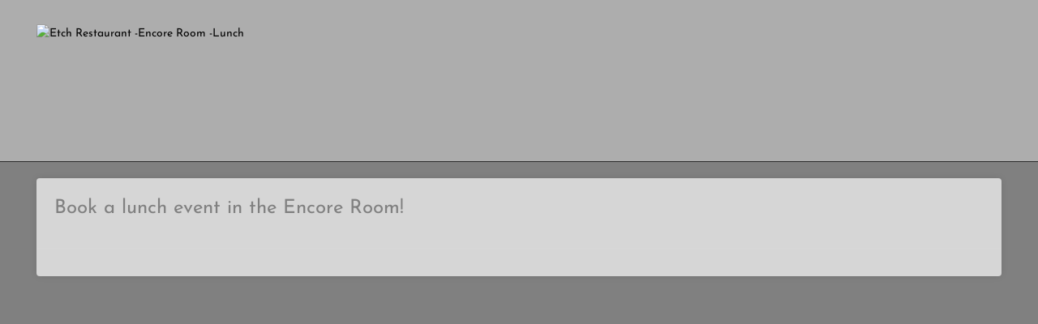

--- FILE ---
content_type: text/html; charset=utf-8
request_url: https://portal.tripleseat.com/direct_bookings/rwxtsakffv6
body_size: 68503
content:
<!DOCTYPE html>
<html lang='en'>
<head>
<meta charset='utf-8'>
<script type="text/javascript">window.NREUM||(NREUM={});NREUM.info={"beacon":"bam.nr-data.net","errorBeacon":"bam.nr-data.net","licenseKey":"284ba7531b","applicationID":"196431","transactionName":"cFtfQUBeWwpcFBhWWUFRUkFtU1gJUg9ZVUMcR1laRQ==","queueTime":0,"applicationTime":74,"agent":""}</script>
<script type="text/javascript">(window.NREUM||(NREUM={})).init={privacy:{cookies_enabled:true},ajax:{deny_list:["bam.nr-data.net"]},feature_flags:["soft_nav"],distributed_tracing:{enabled:true}};(window.NREUM||(NREUM={})).loader_config={agentID:"357435",accountID:"15836",trustKey:"15836",licenseKey:"284ba7531b",applicationID:"196431",browserID:"357435"};;/*! For license information please see nr-loader-rum-1.308.0.min.js.LICENSE.txt */
(()=>{var e,t,r={163:(e,t,r)=>{"use strict";r.d(t,{j:()=>E});var n=r(384),i=r(1741);var a=r(2555);r(860).K7.genericEvents;const s="experimental.resources",o="register",c=e=>{if(!e||"string"!=typeof e)return!1;try{document.createDocumentFragment().querySelector(e)}catch{return!1}return!0};var d=r(2614),u=r(944),l=r(8122);const f="[data-nr-mask]",g=e=>(0,l.a)(e,(()=>{const e={feature_flags:[],experimental:{allow_registered_children:!1,resources:!1},mask_selector:"*",block_selector:"[data-nr-block]",mask_input_options:{color:!1,date:!1,"datetime-local":!1,email:!1,month:!1,number:!1,range:!1,search:!1,tel:!1,text:!1,time:!1,url:!1,week:!1,textarea:!1,select:!1,password:!0}};return{ajax:{deny_list:void 0,block_internal:!0,enabled:!0,autoStart:!0},api:{get allow_registered_children(){return e.feature_flags.includes(o)||e.experimental.allow_registered_children},set allow_registered_children(t){e.experimental.allow_registered_children=t},duplicate_registered_data:!1},browser_consent_mode:{enabled:!1},distributed_tracing:{enabled:void 0,exclude_newrelic_header:void 0,cors_use_newrelic_header:void 0,cors_use_tracecontext_headers:void 0,allowed_origins:void 0},get feature_flags(){return e.feature_flags},set feature_flags(t){e.feature_flags=t},generic_events:{enabled:!0,autoStart:!0},harvest:{interval:30},jserrors:{enabled:!0,autoStart:!0},logging:{enabled:!0,autoStart:!0},metrics:{enabled:!0,autoStart:!0},obfuscate:void 0,page_action:{enabled:!0},page_view_event:{enabled:!0,autoStart:!0},page_view_timing:{enabled:!0,autoStart:!0},performance:{capture_marks:!1,capture_measures:!1,capture_detail:!0,resources:{get enabled(){return e.feature_flags.includes(s)||e.experimental.resources},set enabled(t){e.experimental.resources=t},asset_types:[],first_party_domains:[],ignore_newrelic:!0}},privacy:{cookies_enabled:!0},proxy:{assets:void 0,beacon:void 0},session:{expiresMs:d.wk,inactiveMs:d.BB},session_replay:{autoStart:!0,enabled:!1,preload:!1,sampling_rate:10,error_sampling_rate:100,collect_fonts:!1,inline_images:!1,fix_stylesheets:!0,mask_all_inputs:!0,get mask_text_selector(){return e.mask_selector},set mask_text_selector(t){c(t)?e.mask_selector="".concat(t,",").concat(f):""===t||null===t?e.mask_selector=f:(0,u.R)(5,t)},get block_class(){return"nr-block"},get ignore_class(){return"nr-ignore"},get mask_text_class(){return"nr-mask"},get block_selector(){return e.block_selector},set block_selector(t){c(t)?e.block_selector+=",".concat(t):""!==t&&(0,u.R)(6,t)},get mask_input_options(){return e.mask_input_options},set mask_input_options(t){t&&"object"==typeof t?e.mask_input_options={...t,password:!0}:(0,u.R)(7,t)}},session_trace:{enabled:!0,autoStart:!0},soft_navigations:{enabled:!0,autoStart:!0},spa:{enabled:!0,autoStart:!0},ssl:void 0,user_actions:{enabled:!0,elementAttributes:["id","className","tagName","type"]}}})());var p=r(6154),m=r(9324);let h=0;const v={buildEnv:m.F3,distMethod:m.Xs,version:m.xv,originTime:p.WN},b={consented:!1},y={appMetadata:{},get consented(){return this.session?.state?.consent||b.consented},set consented(e){b.consented=e},customTransaction:void 0,denyList:void 0,disabled:!1,harvester:void 0,isolatedBacklog:!1,isRecording:!1,loaderType:void 0,maxBytes:3e4,obfuscator:void 0,onerror:void 0,ptid:void 0,releaseIds:{},session:void 0,timeKeeper:void 0,registeredEntities:[],jsAttributesMetadata:{bytes:0},get harvestCount(){return++h}},_=e=>{const t=(0,l.a)(e,y),r=Object.keys(v).reduce((e,t)=>(e[t]={value:v[t],writable:!1,configurable:!0,enumerable:!0},e),{});return Object.defineProperties(t,r)};var w=r(5701);const x=e=>{const t=e.startsWith("http");e+="/",r.p=t?e:"https://"+e};var R=r(7836),k=r(3241);const A={accountID:void 0,trustKey:void 0,agentID:void 0,licenseKey:void 0,applicationID:void 0,xpid:void 0},S=e=>(0,l.a)(e,A),T=new Set;function E(e,t={},r,s){let{init:o,info:c,loader_config:d,runtime:u={},exposed:l=!0}=t;if(!c){const e=(0,n.pV)();o=e.init,c=e.info,d=e.loader_config}e.init=g(o||{}),e.loader_config=S(d||{}),c.jsAttributes??={},p.bv&&(c.jsAttributes.isWorker=!0),e.info=(0,a.D)(c);const f=e.init,m=[c.beacon,c.errorBeacon];T.has(e.agentIdentifier)||(f.proxy.assets&&(x(f.proxy.assets),m.push(f.proxy.assets)),f.proxy.beacon&&m.push(f.proxy.beacon),e.beacons=[...m],function(e){const t=(0,n.pV)();Object.getOwnPropertyNames(i.W.prototype).forEach(r=>{const n=i.W.prototype[r];if("function"!=typeof n||"constructor"===n)return;let a=t[r];e[r]&&!1!==e.exposed&&"micro-agent"!==e.runtime?.loaderType&&(t[r]=(...t)=>{const n=e[r](...t);return a?a(...t):n})})}(e),(0,n.US)("activatedFeatures",w.B)),u.denyList=[...f.ajax.deny_list||[],...f.ajax.block_internal?m:[]],u.ptid=e.agentIdentifier,u.loaderType=r,e.runtime=_(u),T.has(e.agentIdentifier)||(e.ee=R.ee.get(e.agentIdentifier),e.exposed=l,(0,k.W)({agentIdentifier:e.agentIdentifier,drained:!!w.B?.[e.agentIdentifier],type:"lifecycle",name:"initialize",feature:void 0,data:e.config})),T.add(e.agentIdentifier)}},384:(e,t,r)=>{"use strict";r.d(t,{NT:()=>s,US:()=>u,Zm:()=>o,bQ:()=>d,dV:()=>c,pV:()=>l});var n=r(6154),i=r(1863),a=r(1910);const s={beacon:"bam.nr-data.net",errorBeacon:"bam.nr-data.net"};function o(){return n.gm.NREUM||(n.gm.NREUM={}),void 0===n.gm.newrelic&&(n.gm.newrelic=n.gm.NREUM),n.gm.NREUM}function c(){let e=o();return e.o||(e.o={ST:n.gm.setTimeout,SI:n.gm.setImmediate||n.gm.setInterval,CT:n.gm.clearTimeout,XHR:n.gm.XMLHttpRequest,REQ:n.gm.Request,EV:n.gm.Event,PR:n.gm.Promise,MO:n.gm.MutationObserver,FETCH:n.gm.fetch,WS:n.gm.WebSocket},(0,a.i)(...Object.values(e.o))),e}function d(e,t){let r=o();r.initializedAgents??={},t.initializedAt={ms:(0,i.t)(),date:new Date},r.initializedAgents[e]=t}function u(e,t){o()[e]=t}function l(){return function(){let e=o();const t=e.info||{};e.info={beacon:s.beacon,errorBeacon:s.errorBeacon,...t}}(),function(){let e=o();const t=e.init||{};e.init={...t}}(),c(),function(){let e=o();const t=e.loader_config||{};e.loader_config={...t}}(),o()}},782:(e,t,r)=>{"use strict";r.d(t,{T:()=>n});const n=r(860).K7.pageViewTiming},860:(e,t,r)=>{"use strict";r.d(t,{$J:()=>u,K7:()=>c,P3:()=>d,XX:()=>i,Yy:()=>o,df:()=>a,qY:()=>n,v4:()=>s});const n="events",i="jserrors",a="browser/blobs",s="rum",o="browser/logs",c={ajax:"ajax",genericEvents:"generic_events",jserrors:i,logging:"logging",metrics:"metrics",pageAction:"page_action",pageViewEvent:"page_view_event",pageViewTiming:"page_view_timing",sessionReplay:"session_replay",sessionTrace:"session_trace",softNav:"soft_navigations",spa:"spa"},d={[c.pageViewEvent]:1,[c.pageViewTiming]:2,[c.metrics]:3,[c.jserrors]:4,[c.spa]:5,[c.ajax]:6,[c.sessionTrace]:7,[c.softNav]:8,[c.sessionReplay]:9,[c.logging]:10,[c.genericEvents]:11},u={[c.pageViewEvent]:s,[c.pageViewTiming]:n,[c.ajax]:n,[c.spa]:n,[c.softNav]:n,[c.metrics]:i,[c.jserrors]:i,[c.sessionTrace]:a,[c.sessionReplay]:a,[c.logging]:o,[c.genericEvents]:"ins"}},944:(e,t,r)=>{"use strict";r.d(t,{R:()=>i});var n=r(3241);function i(e,t){"function"==typeof console.debug&&(console.debug("New Relic Warning: https://github.com/newrelic/newrelic-browser-agent/blob/main/docs/warning-codes.md#".concat(e),t),(0,n.W)({agentIdentifier:null,drained:null,type:"data",name:"warn",feature:"warn",data:{code:e,secondary:t}}))}},1687:(e,t,r)=>{"use strict";r.d(t,{Ak:()=>d,Ze:()=>f,x3:()=>u});var n=r(3241),i=r(7836),a=r(3606),s=r(860),o=r(2646);const c={};function d(e,t){const r={staged:!1,priority:s.P3[t]||0};l(e),c[e].get(t)||c[e].set(t,r)}function u(e,t){e&&c[e]&&(c[e].get(t)&&c[e].delete(t),p(e,t,!1),c[e].size&&g(e))}function l(e){if(!e)throw new Error("agentIdentifier required");c[e]||(c[e]=new Map)}function f(e="",t="feature",r=!1){if(l(e),!e||!c[e].get(t)||r)return p(e,t);c[e].get(t).staged=!0,g(e)}function g(e){const t=Array.from(c[e]);t.every(([e,t])=>t.staged)&&(t.sort((e,t)=>e[1].priority-t[1].priority),t.forEach(([t])=>{c[e].delete(t),p(e,t)}))}function p(e,t,r=!0){const s=e?i.ee.get(e):i.ee,c=a.i.handlers;if(!s.aborted&&s.backlog&&c){if((0,n.W)({agentIdentifier:e,type:"lifecycle",name:"drain",feature:t}),r){const e=s.backlog[t],r=c[t];if(r){for(let t=0;e&&t<e.length;++t)m(e[t],r);Object.entries(r).forEach(([e,t])=>{Object.values(t||{}).forEach(t=>{t[0]?.on&&t[0]?.context()instanceof o.y&&t[0].on(e,t[1])})})}}s.isolatedBacklog||delete c[t],s.backlog[t]=null,s.emit("drain-"+t,[])}}function m(e,t){var r=e[1];Object.values(t[r]||{}).forEach(t=>{var r=e[0];if(t[0]===r){var n=t[1],i=e[3],a=e[2];n.apply(i,a)}})}},1738:(e,t,r)=>{"use strict";r.d(t,{U:()=>g,Y:()=>f});var n=r(3241),i=r(9908),a=r(1863),s=r(944),o=r(5701),c=r(3969),d=r(8362),u=r(860),l=r(4261);function f(e,t,r,a){const f=a||r;!f||f[e]&&f[e]!==d.d.prototype[e]||(f[e]=function(){(0,i.p)(c.xV,["API/"+e+"/called"],void 0,u.K7.metrics,r.ee),(0,n.W)({agentIdentifier:r.agentIdentifier,drained:!!o.B?.[r.agentIdentifier],type:"data",name:"api",feature:l.Pl+e,data:{}});try{return t.apply(this,arguments)}catch(e){(0,s.R)(23,e)}})}function g(e,t,r,n,s){const o=e.info;null===r?delete o.jsAttributes[t]:o.jsAttributes[t]=r,(s||null===r)&&(0,i.p)(l.Pl+n,[(0,a.t)(),t,r],void 0,"session",e.ee)}},1741:(e,t,r)=>{"use strict";r.d(t,{W:()=>a});var n=r(944),i=r(4261);class a{#e(e,...t){if(this[e]!==a.prototype[e])return this[e](...t);(0,n.R)(35,e)}addPageAction(e,t){return this.#e(i.hG,e,t)}register(e){return this.#e(i.eY,e)}recordCustomEvent(e,t){return this.#e(i.fF,e,t)}setPageViewName(e,t){return this.#e(i.Fw,e,t)}setCustomAttribute(e,t,r){return this.#e(i.cD,e,t,r)}noticeError(e,t){return this.#e(i.o5,e,t)}setUserId(e,t=!1){return this.#e(i.Dl,e,t)}setApplicationVersion(e){return this.#e(i.nb,e)}setErrorHandler(e){return this.#e(i.bt,e)}addRelease(e,t){return this.#e(i.k6,e,t)}log(e,t){return this.#e(i.$9,e,t)}start(){return this.#e(i.d3)}finished(e){return this.#e(i.BL,e)}recordReplay(){return this.#e(i.CH)}pauseReplay(){return this.#e(i.Tb)}addToTrace(e){return this.#e(i.U2,e)}setCurrentRouteName(e){return this.#e(i.PA,e)}interaction(e){return this.#e(i.dT,e)}wrapLogger(e,t,r){return this.#e(i.Wb,e,t,r)}measure(e,t){return this.#e(i.V1,e,t)}consent(e){return this.#e(i.Pv,e)}}},1863:(e,t,r)=>{"use strict";function n(){return Math.floor(performance.now())}r.d(t,{t:()=>n})},1910:(e,t,r)=>{"use strict";r.d(t,{i:()=>a});var n=r(944);const i=new Map;function a(...e){return e.every(e=>{if(i.has(e))return i.get(e);const t="function"==typeof e?e.toString():"",r=t.includes("[native code]"),a=t.includes("nrWrapper");return r||a||(0,n.R)(64,e?.name||t),i.set(e,r),r})}},2555:(e,t,r)=>{"use strict";r.d(t,{D:()=>o,f:()=>s});var n=r(384),i=r(8122);const a={beacon:n.NT.beacon,errorBeacon:n.NT.errorBeacon,licenseKey:void 0,applicationID:void 0,sa:void 0,queueTime:void 0,applicationTime:void 0,ttGuid:void 0,user:void 0,account:void 0,product:void 0,extra:void 0,jsAttributes:{},userAttributes:void 0,atts:void 0,transactionName:void 0,tNamePlain:void 0};function s(e){try{return!!e.licenseKey&&!!e.errorBeacon&&!!e.applicationID}catch(e){return!1}}const o=e=>(0,i.a)(e,a)},2614:(e,t,r)=>{"use strict";r.d(t,{BB:()=>s,H3:()=>n,g:()=>d,iL:()=>c,tS:()=>o,uh:()=>i,wk:()=>a});const n="NRBA",i="SESSION",a=144e5,s=18e5,o={STARTED:"session-started",PAUSE:"session-pause",RESET:"session-reset",RESUME:"session-resume",UPDATE:"session-update"},c={SAME_TAB:"same-tab",CROSS_TAB:"cross-tab"},d={OFF:0,FULL:1,ERROR:2}},2646:(e,t,r)=>{"use strict";r.d(t,{y:()=>n});class n{constructor(e){this.contextId=e}}},2843:(e,t,r)=>{"use strict";r.d(t,{G:()=>a,u:()=>i});var n=r(3878);function i(e,t=!1,r,i){(0,n.DD)("visibilitychange",function(){if(t)return void("hidden"===document.visibilityState&&e());e(document.visibilityState)},r,i)}function a(e,t,r){(0,n.sp)("pagehide",e,t,r)}},3241:(e,t,r)=>{"use strict";r.d(t,{W:()=>a});var n=r(6154);const i="newrelic";function a(e={}){try{n.gm.dispatchEvent(new CustomEvent(i,{detail:e}))}catch(e){}}},3606:(e,t,r)=>{"use strict";r.d(t,{i:()=>a});var n=r(9908);a.on=s;var i=a.handlers={};function a(e,t,r,a){s(a||n.d,i,e,t,r)}function s(e,t,r,i,a){a||(a="feature"),e||(e=n.d);var s=t[a]=t[a]||{};(s[r]=s[r]||[]).push([e,i])}},3878:(e,t,r)=>{"use strict";function n(e,t){return{capture:e,passive:!1,signal:t}}function i(e,t,r=!1,i){window.addEventListener(e,t,n(r,i))}function a(e,t,r=!1,i){document.addEventListener(e,t,n(r,i))}r.d(t,{DD:()=>a,jT:()=>n,sp:()=>i})},3969:(e,t,r)=>{"use strict";r.d(t,{TZ:()=>n,XG:()=>o,rs:()=>i,xV:()=>s,z_:()=>a});const n=r(860).K7.metrics,i="sm",a="cm",s="storeSupportabilityMetrics",o="storeEventMetrics"},4234:(e,t,r)=>{"use strict";r.d(t,{W:()=>a});var n=r(7836),i=r(1687);class a{constructor(e,t){this.agentIdentifier=e,this.ee=n.ee.get(e),this.featureName=t,this.blocked=!1}deregisterDrain(){(0,i.x3)(this.agentIdentifier,this.featureName)}}},4261:(e,t,r)=>{"use strict";r.d(t,{$9:()=>d,BL:()=>o,CH:()=>g,Dl:()=>_,Fw:()=>y,PA:()=>h,Pl:()=>n,Pv:()=>k,Tb:()=>l,U2:()=>a,V1:()=>R,Wb:()=>x,bt:()=>b,cD:()=>v,d3:()=>w,dT:()=>c,eY:()=>p,fF:()=>f,hG:()=>i,k6:()=>s,nb:()=>m,o5:()=>u});const n="api-",i="addPageAction",a="addToTrace",s="addRelease",o="finished",c="interaction",d="log",u="noticeError",l="pauseReplay",f="recordCustomEvent",g="recordReplay",p="register",m="setApplicationVersion",h="setCurrentRouteName",v="setCustomAttribute",b="setErrorHandler",y="setPageViewName",_="setUserId",w="start",x="wrapLogger",R="measure",k="consent"},5289:(e,t,r)=>{"use strict";r.d(t,{GG:()=>s,Qr:()=>c,sB:()=>o});var n=r(3878),i=r(6389);function a(){return"undefined"==typeof document||"complete"===document.readyState}function s(e,t){if(a())return e();const r=(0,i.J)(e),s=setInterval(()=>{a()&&(clearInterval(s),r())},500);(0,n.sp)("load",r,t)}function o(e){if(a())return e();(0,n.DD)("DOMContentLoaded",e)}function c(e){if(a())return e();(0,n.sp)("popstate",e)}},5607:(e,t,r)=>{"use strict";r.d(t,{W:()=>n});const n=(0,r(9566).bz)()},5701:(e,t,r)=>{"use strict";r.d(t,{B:()=>a,t:()=>s});var n=r(3241);const i=new Set,a={};function s(e,t){const r=t.agentIdentifier;a[r]??={},e&&"object"==typeof e&&(i.has(r)||(t.ee.emit("rumresp",[e]),a[r]=e,i.add(r),(0,n.W)({agentIdentifier:r,loaded:!0,drained:!0,type:"lifecycle",name:"load",feature:void 0,data:e})))}},6154:(e,t,r)=>{"use strict";r.d(t,{OF:()=>c,RI:()=>i,WN:()=>u,bv:()=>a,eN:()=>l,gm:()=>s,mw:()=>o,sb:()=>d});var n=r(1863);const i="undefined"!=typeof window&&!!window.document,a="undefined"!=typeof WorkerGlobalScope&&("undefined"!=typeof self&&self instanceof WorkerGlobalScope&&self.navigator instanceof WorkerNavigator||"undefined"!=typeof globalThis&&globalThis instanceof WorkerGlobalScope&&globalThis.navigator instanceof WorkerNavigator),s=i?window:"undefined"!=typeof WorkerGlobalScope&&("undefined"!=typeof self&&self instanceof WorkerGlobalScope&&self||"undefined"!=typeof globalThis&&globalThis instanceof WorkerGlobalScope&&globalThis),o=Boolean("hidden"===s?.document?.visibilityState),c=/iPad|iPhone|iPod/.test(s.navigator?.userAgent),d=c&&"undefined"==typeof SharedWorker,u=((()=>{const e=s.navigator?.userAgent?.match(/Firefox[/\s](\d+\.\d+)/);Array.isArray(e)&&e.length>=2&&e[1]})(),Date.now()-(0,n.t)()),l=()=>"undefined"!=typeof PerformanceNavigationTiming&&s?.performance?.getEntriesByType("navigation")?.[0]?.responseStart},6389:(e,t,r)=>{"use strict";function n(e,t=500,r={}){const n=r?.leading||!1;let i;return(...r)=>{n&&void 0===i&&(e.apply(this,r),i=setTimeout(()=>{i=clearTimeout(i)},t)),n||(clearTimeout(i),i=setTimeout(()=>{e.apply(this,r)},t))}}function i(e){let t=!1;return(...r)=>{t||(t=!0,e.apply(this,r))}}r.d(t,{J:()=>i,s:()=>n})},6630:(e,t,r)=>{"use strict";r.d(t,{T:()=>n});const n=r(860).K7.pageViewEvent},7699:(e,t,r)=>{"use strict";r.d(t,{It:()=>a,KC:()=>o,No:()=>i,qh:()=>s});var n=r(860);const i=16e3,a=1e6,s="SESSION_ERROR",o={[n.K7.logging]:!0,[n.K7.genericEvents]:!1,[n.K7.jserrors]:!1,[n.K7.ajax]:!1}},7836:(e,t,r)=>{"use strict";r.d(t,{P:()=>o,ee:()=>c});var n=r(384),i=r(8990),a=r(2646),s=r(5607);const o="nr@context:".concat(s.W),c=function e(t,r){var n={},s={},u={},l=!1;try{l=16===r.length&&d.initializedAgents?.[r]?.runtime.isolatedBacklog}catch(e){}var f={on:p,addEventListener:p,removeEventListener:function(e,t){var r=n[e];if(!r)return;for(var i=0;i<r.length;i++)r[i]===t&&r.splice(i,1)},emit:function(e,r,n,i,a){!1!==a&&(a=!0);if(c.aborted&&!i)return;t&&a&&t.emit(e,r,n);var o=g(n);m(e).forEach(e=>{e.apply(o,r)});var d=v()[s[e]];d&&d.push([f,e,r,o]);return o},get:h,listeners:m,context:g,buffer:function(e,t){const r=v();if(t=t||"feature",f.aborted)return;Object.entries(e||{}).forEach(([e,n])=>{s[n]=t,t in r||(r[t]=[])})},abort:function(){f._aborted=!0,Object.keys(f.backlog).forEach(e=>{delete f.backlog[e]})},isBuffering:function(e){return!!v()[s[e]]},debugId:r,backlog:l?{}:t&&"object"==typeof t.backlog?t.backlog:{},isolatedBacklog:l};return Object.defineProperty(f,"aborted",{get:()=>{let e=f._aborted||!1;return e||(t&&(e=t.aborted),e)}}),f;function g(e){return e&&e instanceof a.y?e:e?(0,i.I)(e,o,()=>new a.y(o)):new a.y(o)}function p(e,t){n[e]=m(e).concat(t)}function m(e){return n[e]||[]}function h(t){return u[t]=u[t]||e(f,t)}function v(){return f.backlog}}(void 0,"globalEE"),d=(0,n.Zm)();d.ee||(d.ee=c)},8122:(e,t,r)=>{"use strict";r.d(t,{a:()=>i});var n=r(944);function i(e,t){try{if(!e||"object"!=typeof e)return(0,n.R)(3);if(!t||"object"!=typeof t)return(0,n.R)(4);const r=Object.create(Object.getPrototypeOf(t),Object.getOwnPropertyDescriptors(t)),a=0===Object.keys(r).length?e:r;for(let s in a)if(void 0!==e[s])try{if(null===e[s]){r[s]=null;continue}Array.isArray(e[s])&&Array.isArray(t[s])?r[s]=Array.from(new Set([...e[s],...t[s]])):"object"==typeof e[s]&&"object"==typeof t[s]?r[s]=i(e[s],t[s]):r[s]=e[s]}catch(e){r[s]||(0,n.R)(1,e)}return r}catch(e){(0,n.R)(2,e)}}},8362:(e,t,r)=>{"use strict";r.d(t,{d:()=>a});var n=r(9566),i=r(1741);class a extends i.W{agentIdentifier=(0,n.LA)(16)}},8374:(e,t,r)=>{r.nc=(()=>{try{return document?.currentScript?.nonce}catch(e){}return""})()},8990:(e,t,r)=>{"use strict";r.d(t,{I:()=>i});var n=Object.prototype.hasOwnProperty;function i(e,t,r){if(n.call(e,t))return e[t];var i=r();if(Object.defineProperty&&Object.keys)try{return Object.defineProperty(e,t,{value:i,writable:!0,enumerable:!1}),i}catch(e){}return e[t]=i,i}},9324:(e,t,r)=>{"use strict";r.d(t,{F3:()=>i,Xs:()=>a,xv:()=>n});const n="1.308.0",i="PROD",a="CDN"},9566:(e,t,r)=>{"use strict";r.d(t,{LA:()=>o,bz:()=>s});var n=r(6154);const i="xxxxxxxx-xxxx-4xxx-yxxx-xxxxxxxxxxxx";function a(e,t){return e?15&e[t]:16*Math.random()|0}function s(){const e=n.gm?.crypto||n.gm?.msCrypto;let t,r=0;return e&&e.getRandomValues&&(t=e.getRandomValues(new Uint8Array(30))),i.split("").map(e=>"x"===e?a(t,r++).toString(16):"y"===e?(3&a()|8).toString(16):e).join("")}function o(e){const t=n.gm?.crypto||n.gm?.msCrypto;let r,i=0;t&&t.getRandomValues&&(r=t.getRandomValues(new Uint8Array(e)));const s=[];for(var o=0;o<e;o++)s.push(a(r,i++).toString(16));return s.join("")}},9908:(e,t,r)=>{"use strict";r.d(t,{d:()=>n,p:()=>i});var n=r(7836).ee.get("handle");function i(e,t,r,i,a){a?(a.buffer([e],i),a.emit(e,t,r)):(n.buffer([e],i),n.emit(e,t,r))}}},n={};function i(e){var t=n[e];if(void 0!==t)return t.exports;var a=n[e]={exports:{}};return r[e](a,a.exports,i),a.exports}i.m=r,i.d=(e,t)=>{for(var r in t)i.o(t,r)&&!i.o(e,r)&&Object.defineProperty(e,r,{enumerable:!0,get:t[r]})},i.f={},i.e=e=>Promise.all(Object.keys(i.f).reduce((t,r)=>(i.f[r](e,t),t),[])),i.u=e=>"nr-rum-1.308.0.min.js",i.o=(e,t)=>Object.prototype.hasOwnProperty.call(e,t),e={},t="NRBA-1.308.0.PROD:",i.l=(r,n,a,s)=>{if(e[r])e[r].push(n);else{var o,c;if(void 0!==a)for(var d=document.getElementsByTagName("script"),u=0;u<d.length;u++){var l=d[u];if(l.getAttribute("src")==r||l.getAttribute("data-webpack")==t+a){o=l;break}}if(!o){c=!0;var f={296:"sha512-+MIMDsOcckGXa1EdWHqFNv7P+JUkd5kQwCBr3KE6uCvnsBNUrdSt4a/3/L4j4TxtnaMNjHpza2/erNQbpacJQA=="};(o=document.createElement("script")).charset="utf-8",i.nc&&o.setAttribute("nonce",i.nc),o.setAttribute("data-webpack",t+a),o.src=r,0!==o.src.indexOf(window.location.origin+"/")&&(o.crossOrigin="anonymous"),f[s]&&(o.integrity=f[s])}e[r]=[n];var g=(t,n)=>{o.onerror=o.onload=null,clearTimeout(p);var i=e[r];if(delete e[r],o.parentNode&&o.parentNode.removeChild(o),i&&i.forEach(e=>e(n)),t)return t(n)},p=setTimeout(g.bind(null,void 0,{type:"timeout",target:o}),12e4);o.onerror=g.bind(null,o.onerror),o.onload=g.bind(null,o.onload),c&&document.head.appendChild(o)}},i.r=e=>{"undefined"!=typeof Symbol&&Symbol.toStringTag&&Object.defineProperty(e,Symbol.toStringTag,{value:"Module"}),Object.defineProperty(e,"__esModule",{value:!0})},i.p="https://js-agent.newrelic.com/",(()=>{var e={374:0,840:0};i.f.j=(t,r)=>{var n=i.o(e,t)?e[t]:void 0;if(0!==n)if(n)r.push(n[2]);else{var a=new Promise((r,i)=>n=e[t]=[r,i]);r.push(n[2]=a);var s=i.p+i.u(t),o=new Error;i.l(s,r=>{if(i.o(e,t)&&(0!==(n=e[t])&&(e[t]=void 0),n)){var a=r&&("load"===r.type?"missing":r.type),s=r&&r.target&&r.target.src;o.message="Loading chunk "+t+" failed: ("+a+": "+s+")",o.name="ChunkLoadError",o.type=a,o.request=s,n[1](o)}},"chunk-"+t,t)}};var t=(t,r)=>{var n,a,[s,o,c]=r,d=0;if(s.some(t=>0!==e[t])){for(n in o)i.o(o,n)&&(i.m[n]=o[n]);if(c)c(i)}for(t&&t(r);d<s.length;d++)a=s[d],i.o(e,a)&&e[a]&&e[a][0](),e[a]=0},r=self["webpackChunk:NRBA-1.308.0.PROD"]=self["webpackChunk:NRBA-1.308.0.PROD"]||[];r.forEach(t.bind(null,0)),r.push=t.bind(null,r.push.bind(r))})(),(()=>{"use strict";i(8374);var e=i(8362),t=i(860);const r=Object.values(t.K7);var n=i(163);var a=i(9908),s=i(1863),o=i(4261),c=i(1738);var d=i(1687),u=i(4234),l=i(5289),f=i(6154),g=i(944),p=i(384);const m=e=>f.RI&&!0===e?.privacy.cookies_enabled;function h(e){return!!(0,p.dV)().o.MO&&m(e)&&!0===e?.session_trace.enabled}var v=i(6389),b=i(7699);class y extends u.W{constructor(e,t){super(e.agentIdentifier,t),this.agentRef=e,this.abortHandler=void 0,this.featAggregate=void 0,this.loadedSuccessfully=void 0,this.onAggregateImported=new Promise(e=>{this.loadedSuccessfully=e}),this.deferred=Promise.resolve(),!1===e.init[this.featureName].autoStart?this.deferred=new Promise((t,r)=>{this.ee.on("manual-start-all",(0,v.J)(()=>{(0,d.Ak)(e.agentIdentifier,this.featureName),t()}))}):(0,d.Ak)(e.agentIdentifier,t)}importAggregator(e,t,r={}){if(this.featAggregate)return;const n=async()=>{let n;await this.deferred;try{if(m(e.init)){const{setupAgentSession:t}=await i.e(296).then(i.bind(i,3305));n=t(e)}}catch(e){(0,g.R)(20,e),this.ee.emit("internal-error",[e]),(0,a.p)(b.qh,[e],void 0,this.featureName,this.ee)}try{if(!this.#t(this.featureName,n,e.init))return(0,d.Ze)(this.agentIdentifier,this.featureName),void this.loadedSuccessfully(!1);const{Aggregate:i}=await t();this.featAggregate=new i(e,r),e.runtime.harvester.initializedAggregates.push(this.featAggregate),this.loadedSuccessfully(!0)}catch(e){(0,g.R)(34,e),this.abortHandler?.(),(0,d.Ze)(this.agentIdentifier,this.featureName,!0),this.loadedSuccessfully(!1),this.ee&&this.ee.abort()}};f.RI?(0,l.GG)(()=>n(),!0):n()}#t(e,r,n){if(this.blocked)return!1;switch(e){case t.K7.sessionReplay:return h(n)&&!!r;case t.K7.sessionTrace:return!!r;default:return!0}}}var _=i(6630),w=i(2614),x=i(3241);class R extends y{static featureName=_.T;constructor(e){var t;super(e,_.T),this.setupInspectionEvents(e.agentIdentifier),t=e,(0,c.Y)(o.Fw,function(e,r){"string"==typeof e&&("/"!==e.charAt(0)&&(e="/"+e),t.runtime.customTransaction=(r||"http://custom.transaction")+e,(0,a.p)(o.Pl+o.Fw,[(0,s.t)()],void 0,void 0,t.ee))},t),this.importAggregator(e,()=>i.e(296).then(i.bind(i,3943)))}setupInspectionEvents(e){const t=(t,r)=>{t&&(0,x.W)({agentIdentifier:e,timeStamp:t.timeStamp,loaded:"complete"===t.target.readyState,type:"window",name:r,data:t.target.location+""})};(0,l.sB)(e=>{t(e,"DOMContentLoaded")}),(0,l.GG)(e=>{t(e,"load")}),(0,l.Qr)(e=>{t(e,"navigate")}),this.ee.on(w.tS.UPDATE,(t,r)=>{(0,x.W)({agentIdentifier:e,type:"lifecycle",name:"session",data:r})})}}class k extends e.d{constructor(e){var t;(super(),f.gm)?(this.features={},(0,p.bQ)(this.agentIdentifier,this),this.desiredFeatures=new Set(e.features||[]),this.desiredFeatures.add(R),(0,n.j)(this,e,e.loaderType||"agent"),t=this,(0,c.Y)(o.cD,function(e,r,n=!1){if("string"==typeof e){if(["string","number","boolean"].includes(typeof r)||null===r)return(0,c.U)(t,e,r,o.cD,n);(0,g.R)(40,typeof r)}else(0,g.R)(39,typeof e)},t),function(e){(0,c.Y)(o.Dl,function(t,r=!1){if("string"!=typeof t&&null!==t)return void(0,g.R)(41,typeof t);const n=e.info.jsAttributes["enduser.id"];r&&null!=n&&n!==t?(0,a.p)(o.Pl+"setUserIdAndResetSession",[t],void 0,"session",e.ee):(0,c.U)(e,"enduser.id",t,o.Dl,!0)},e)}(this),function(e){(0,c.Y)(o.nb,function(t){if("string"==typeof t||null===t)return(0,c.U)(e,"application.version",t,o.nb,!1);(0,g.R)(42,typeof t)},e)}(this),function(e){(0,c.Y)(o.d3,function(){e.ee.emit("manual-start-all")},e)}(this),function(e){(0,c.Y)(o.Pv,function(t=!0){if("boolean"==typeof t){if((0,a.p)(o.Pl+o.Pv,[t],void 0,"session",e.ee),e.runtime.consented=t,t){const t=e.features.page_view_event;t.onAggregateImported.then(e=>{const r=t.featAggregate;e&&!r.sentRum&&r.sendRum()})}}else(0,g.R)(65,typeof t)},e)}(this),this.run()):(0,g.R)(21)}get config(){return{info:this.info,init:this.init,loader_config:this.loader_config,runtime:this.runtime}}get api(){return this}run(){try{const e=function(e){const t={};return r.forEach(r=>{t[r]=!!e[r]?.enabled}),t}(this.init),n=[...this.desiredFeatures];n.sort((e,r)=>t.P3[e.featureName]-t.P3[r.featureName]),n.forEach(r=>{if(!e[r.featureName]&&r.featureName!==t.K7.pageViewEvent)return;if(r.featureName===t.K7.spa)return void(0,g.R)(67);const n=function(e){switch(e){case t.K7.ajax:return[t.K7.jserrors];case t.K7.sessionTrace:return[t.K7.ajax,t.K7.pageViewEvent];case t.K7.sessionReplay:return[t.K7.sessionTrace];case t.K7.pageViewTiming:return[t.K7.pageViewEvent];default:return[]}}(r.featureName).filter(e=>!(e in this.features));n.length>0&&(0,g.R)(36,{targetFeature:r.featureName,missingDependencies:n}),this.features[r.featureName]=new r(this)})}catch(e){(0,g.R)(22,e);for(const e in this.features)this.features[e].abortHandler?.();const t=(0,p.Zm)();delete t.initializedAgents[this.agentIdentifier]?.features,delete this.sharedAggregator;return t.ee.get(this.agentIdentifier).abort(),!1}}}var A=i(2843),S=i(782);class T extends y{static featureName=S.T;constructor(e){super(e,S.T),f.RI&&((0,A.u)(()=>(0,a.p)("docHidden",[(0,s.t)()],void 0,S.T,this.ee),!0),(0,A.G)(()=>(0,a.p)("winPagehide",[(0,s.t)()],void 0,S.T,this.ee)),this.importAggregator(e,()=>i.e(296).then(i.bind(i,2117))))}}var E=i(3969);class I extends y{static featureName=E.TZ;constructor(e){super(e,E.TZ),f.RI&&document.addEventListener("securitypolicyviolation",e=>{(0,a.p)(E.xV,["Generic/CSPViolation/Detected"],void 0,this.featureName,this.ee)}),this.importAggregator(e,()=>i.e(296).then(i.bind(i,9623)))}}new k({features:[R,T,I],loaderType:"lite"})})()})();</script>
<meta content='width=device-width, initial-scale=1.0' name='viewport'>
<title>4Top Hospitality - Book a lunch event in the Encore Room!</title>
<meta name="csrf-param" content="authenticity_token" />
<meta name="csrf-token" content="obZ0Uu3Bsi9qmS26X-hIrlkc0aSpMQKcokScB0ILIQDnD0cG9S9E0_8itMFkjzXkcH8J3ECOez7WFpEzCg_5_A" />
<link rel="stylesheet" href="https://d12lx3pio9mr3b.cloudfront.net/assets/01/customer_portal/customer_portal_bundle-b55bd97a815cde865ec66d5dfe68fb2c5ab695c7c209b2c9fbc84fff45b0a6d1.css" media="screen" />
<link rel="stylesheet" href="https://d12lx3pio9mr3b.cloudfront.net/assets/01/plugins/react-day-picker/style-6b134948d1ab940c6460ab8c39d3cc0ed335dd48dbaba08ebac7a779b21a1a33.css" media="screen" />
<script src="https://maps.googleapis.com/maps/api/js?key=AIzaSyDwe43pq0EWWWnGe-rPbUWBeUGmWkPR8H8&amp;v=3.exp&amp;libraries=geometry"></script>
<script src="https://js.pusher.com/4.1/pusher.min.js"></script>
<script src="https://d12lx3pio9mr3b.cloudfront.net/assets/01/jquery_bundle-93bedc86a08174a3dfbd3c492bc8ffe8366d608f982ec3b9dab4f44060d9b12d.js" crossorigin="anonymous"></script>
<script src="https://d12lx3pio9mr3b.cloudfront.net/assets/01/app_bundle-7711848ae5eeab59df0506eb3f2e2426479a17fcbfefb8e489bb9962b9075302.js" crossorigin="anonymous"></script>


<script src="https://d12lx3pio9mr3b.cloudfront.net/packs/assets/application-oeN9IY7P.js" crossorigin="anonymous" type="module"></script><link rel="modulepreload" href="https://d12lx3pio9mr3b.cloudfront.net/packs/assets/index-Tmu0vKnv.js" as="script" crossorigin="anonymous"><link rel="stylesheet" href="https://d12lx3pio9mr3b.cloudfront.net/packs/assets/application-B7Ws8w9I.css" media="screen" />

<script>
  TS = TS || { application: {} }
  TS.application.asset_path = 'https://d12lx3pio9mr3b.cloudfront.net/';
  TS.application.twenty_four_hour_time = false;
  TS.application.current_currency = "$";
  TS.application.current_currency_code = "USD";
  TS.application.currencies_using_currency_code = ["ISK","DKK","SEK","NOK"];
</script>
<link rel="stylesheet" href="https://d12lx3pio9mr3b.cloudfront.net/assets/01/document_fonts/josefin_sans-87c323b650ba27c36b37631064330ee66e61639316df81ded3bb9559dd17eea4.css" media="all" />
<style>
  :root {
  	--ts-theme-primary: #808080;
  	--ts-theme-primary-rgb: 128, 128, 128;
  	--ts-theme-background: #adadad;
  }
  nav.nav-holder, nav .nav-drop, nav.nav-holder:after { background-color: #adadad; }
  a, a:visited, .panel table th, h1, h2, h3, h4, .h2, .h3, .h4, .info-list span, .panel-title, .accent  { color: #808080; }
  .discussion_comment h1, .discussion_comment h2, .discussion_comment h3, .discussion_comment h4, .discussion_comment h5, .discussion_comment h6 {
  	color: unset;
  }
  .btn.btn-black { background-color: #050505; color: #FFFFFF; }
  #nav li a { color: #000000; }
  .ui-datepicker td a:hover { text-decoration: underline; outline: 1px solid #999; }
  .ui-state-active { font-weight: bold !important; }
  .ui-datepicker-today a { font-style: italic; }
  .ui-datepicker-today a:hover { outline: 1px solid #fcefa1 !important; }
  .danger { color: #cd4343; }
  .party_request_form .help-block:first-child { margin-bottom: -5px; }
  .party_request_form .help-block:last-child { margin-bottom: 10px; }
  #booking_request_page .has-error .help-block { margin-bottom: 0px; margin-top: 0px; font-size: 12px !important; }
</style>
<style>
  #header { background-image: url('https://prod.3se.at/direct_booking_forms/000/001/219/1219_a5ffc01a55_banner.jpg?1654712849'); }
</style>
<style>
  .panel { background-color: #D6D6D6; }
</style>
<style>
  #wrapper { background-color: #808080; }
</style>
<style>
  #wrapper { color: #050505; }
</style>
<style>
  #wrapper, .modal-content { font-family: Josefin Sans; }
</style>


</head>
<body>
<script>
  TS.application.features = {
  	flags: [{"name":"login_notification_email","isActive":true},{"name":"new_default_email_subjects","isActive":true},{"name":"disable_sendgrid_staging13_notifications","isActive":true},{"name":"data_popups_optimized","isActive":true},{"name":"disable_sendgrid_staging21_notifications","isActive":true},{"name":"discussions_pending_comment_revamp","isActive":true},{"name":"opera_ohip_alternate_allocations","isActive":false},{"name":"delivery_driver_dispatch","isActive":false},{"name":"scheduled_reports","isActive":true},{"name":"ai_discussions_custom_dialog","isActive":false},{"name":"snowflake_backend","isActive":true},{"name":"disable_sendgrid_staging11_notifications","isActive":true},{"name":"web_push_notifications","isActive":true},{"name":"legacy_event_pace","isActive":true},{"name":"show_booking_pace_upgrade_toggle","isActive":false},{"name":"show_event_pace_upgrade_toggle","isActive":false},{"name":"booking_pace_v2_enabled","isActive":false},{"name":"use_payment_transactions_for_reports","isActive":true},{"name":"dlivrd_integration","isActive":true},{"name":"minimums","isActive":true},{"name":"product_hub_button","isActive":true},{"name":"oauth2_self_configuration","isActive":true},{"name":"party_pay_global","isActive":true},{"name":"disable_sendgrid_staging10_notifications","isActive":true},{"name":"unsubscribe_mgmt_page","isActive":true},{"name":"direct_booking_menu_report_improvements","isActive":true},{"name":"discussions_center_table_revamp","isActive":false},{"name":"discussions_disable_opt_in","isActive":false},{"name":"disable_sendgrid_staging5_notifications","isActive":true},{"name":"mip_0","isActive":false},{"name":"meal_periods","isActive":true},{"name":"payments_admin","isActive":true},{"name":"pricing_overrides_enabled","isActive":false},{"name":"data_popups_events_optimized","isActive":false},{"name":"legacy_booking_pace","isActive":true},{"name":"dynamic_lead_forms","isActive":false},{"name":"forecasting_enabled","isActive":true},{"name":"discussions_basic_comment_revamp","isActive":true},{"name":"snowflake_jaql_to_sql_converter","isActive":true},{"name":"disable_sendgrid_staging6_notifications","isActive":true},{"name":"tilled_external_onboarding","isActive":true},{"name":"disable_sendgrid_staging1_notifications","isActive":true},{"name":"disable_sendgrid_staging2_notifications","isActive":true},{"name":"booking_financial_tracking_fix","isActive":false},{"name":"disable_sendgrid_staging9_notifications","isActive":true},{"name":"disable_sendgrid_staging7_notifications","isActive":true},{"name":"system_announcement","isActive":false},{"name":"disable_sendgrid_staging8_notifications","isActive":true},{"name":"stripe_level3_data","isActive":true},{"name":"room_dependencies_optimized","isActive":false},{"name":"disable_sendgrid_staging12_notifications","isActive":true},{"name":"assign_to_docs_modal","isActive":true},{"name":"lead_custom_fields","isActive":false},{"name":"event_level_financials_within_booking_doc_enabled","isActive":true},{"name":"disable_sendgrid_staging22_notifications","isActive":false},{"name":"party_pay","isActive":true},{"name":"discussions_for_contacts","isActive":true},{"name":"pdf_service","isActive":true},{"name":"disable_sendgrid_staging23_notifications","isActive":true},{"name":"new_markup_sanitizer","isActive":true},{"name":"opera_ohip_v1","isActive":false},{"name":"cc_and_refund_report","isActive":true},{"name":"menu_updates_enabled","isActive":true},{"name":"quickbooks_integration","isActive":false},{"name":"tsd_86_menu_selections","isActive":false},{"name":"tsd_enhancements_epic_2","isActive":true},{"name":"disable_sendgrid_staging3_notifications","isActive":true},{"name":"notices_optimized","isActive":false},{"name":"hide_ticketing_sales","isActive":false},{"name":"menu_items_importer","isActive":true},{"name":"ai_reporting","isActive":true},{"name":"sales_productivity_report","isActive":true},{"name":"disable_sendgrid_staging24_notifications","isActive":true},{"name":"totp_grace_period","isActive":false},{"name":"disable_enhance_room_description","isActive":false},{"name":"scheduled_discussions","isActive":true},{"name":"sales_goals_calculator_v2","isActive":true},{"name":"rental_fees","isActive":true},{"name":"virus_scanner_frontend","isActive":true},{"name":"virtual_showrooms_integration","isActive":false},{"name":"sales_goals","isActive":true},{"name":"show_update_mip_0_button","isActive":true},{"name":"minimumss","isActive":false},{"name":"advanced_ai_reporting","isActive":true},{"name":"disable_sendgrid_staging25_notifications","isActive":true},{"name":"oauth1","isActive":true},{"name":"discussions_standardized_editor_modal","isActive":false},{"name":"discussions_add_thread","isActive":true},{"name":"tinymce_spellcheck","isActive":false},{"name":"ts_ticketing","isActive":true},{"name":"ai_discussions","isActive":false},{"name":"ohip_business_events_hotel_id","isActive":false},{"name":"disable_sendgrid_staging14_notifications","isActive":true},{"name":"disable_sendgrid_staging4_notifications","isActive":true},{"name":"discussions_draft","isActive":true},{"name":"opensearch","isActive":true},{"name":"booking_calendar_display","isActive":true},{"name":"tsd_enhancements_epic_3","isActive":true},{"name":"discussions_standardized_editor_inline","isActive":false},{"name":"show_oauth1_migration_warning_ui","isActive":true},{"name":"data_menus_optimized","isActive":true}],
  	enabled: function(featureName) {
  		var flag = this.flags.find(function(thing) { return thing.name === featureName });
  		return flag ? flag.isActive : false;
  	},
  }
  TS.application.features.meal_periods_feature_enabled = TS.application.features.enabled("meal_periods");
  TS.application.enable_mip_updates = false;
  TS.application.features.rental_fees_feature_enabled = TS.application.features.enabled("rental_fees");
  TS.application.features.forecasting_feature_enabled = TS.application.features.enabled("forecasting_enabled");
  TS.application.features.assign_to_docs_modal_feature_enabled = TS.application.features.enabled("assign_to_docs_modal");
  TS.application.features.mip_0_enabled = TS.application.features.enabled("mip_0");
  TS.application.features.tsd_enhancements_epic_2_enabled = TS.application.features.enabled("tsd_enhancements_epic_2");
  TS.application.features.tsd_enhancements_epic_3_enabled = TS.application.features.enabled("tsd_enhancements_epic_3");
  // Set all feature flag helpers
  TS.application.features.advanced_ai_reporting_enabled = TS.application.features.enabled('advanced_ai_reporting');
TS.application.features.ai_reporting_enabled = TS.application.features.enabled('ai_reporting');
TS.application.features.ai_discussions_enabled = TS.application.features.enabled('ai_discussions');
TS.application.features.assign_to_docs_modal_enabled = TS.application.features.enabled('assign_to_docs_modal');
TS.application.features.booking_calendar_display_enabled = TS.application.features.enabled('booking_calendar_display');
TS.application.features.cc_and_refund_report_enabled = TS.application.features.enabled('cc_and_refund_report');
TS.application.features.delivery_driver_dispatch_enabled = TS.application.features.enabled('delivery_driver_dispatch');
TS.application.features.direct_bookings_v2_enabled = TS.application.features.enabled('direct_bookings_v2');
TS.application.features.discussions_add_thread_enabled = TS.application.features.enabled('discussions_add_thread');
TS.application.features.discussions_disable_opt_in_enabled = TS.application.features.enabled('discussions_disable_opt_in');
TS.application.features.discussions_draft_enabled = TS.application.features.enabled('discussions_draft');
TS.application.features.discussions_for_contacts_enabled = TS.application.features.enabled('discussions_for_contacts');
TS.application.features.discussions_ui_revamp_enabled = TS.application.features.enabled('discussions_ui_revamp');
TS.application.features.disputes_enabled = TS.application.features.enabled('disputes');
TS.application.features.dlivrd_integration_enabled = TS.application.features.enabled('dlivrd_integration');
TS.application.features.dynamic_lead_forms_enabled = TS.application.features.enabled('dynamic_lead_forms');
TS.application.features.floorplans_dev_mode_enabled = TS.application.features.enabled('floorplans_dev_mode');
TS.application.features.freedompay_reference_metadata_enabled = TS.application.features.enabled('freedompay_reference_metadata');
TS.application.features.guest_portal_asset_visibility_enabled = TS.application.features.enabled('guest_portal_asset_visibility');
TS.application.features.lead_custom_fields_enabled = TS.application.features.enabled('lead_custom_fields');
TS.application.features.login_notification_email_enabled = TS.application.features.enabled('login_notification_email');
TS.application.features.menu_items_importer_enabled = TS.application.features.enabled('menu_items_importer');
TS.application.features.mip_0_enabled = TS.application.features.enabled('mip_0');
TS.application.features.new_api_docs_ui_enabled = TS.application.features.enabled('new_api_docs_ui');
TS.application.features.booking_pace_v2_enabled_enabled = TS.application.features.enabled('booking_pace_v2_enabled');
TS.application.features.event_pace_v2_enabled_enabled = TS.application.features.enabled('event_pace_v2_enabled');
TS.application.features.new_markup_sanitizer_enabled = TS.application.features.enabled('new_markup_sanitizer');
TS.application.features.oauth1_enabled = TS.application.features.enabled('oauth1');
TS.application.features.oauth2_self_configuration_enabled = TS.application.features.enabled('oauth2_self_configuration');
TS.application.features.ohip_v2_epic1_enabled = TS.application.features.enabled('ohip_v2_epic1');
TS.application.features.ohip_v2_epic2_enabled = TS.application.features.enabled('ohip_v2_epic2');
TS.application.features.online_menu_selections_enabled = TS.application.features.enabled('online_menu_selections');
TS.application.features.pdf_service_enabled = TS.application.features.enabled('pdf_service');
TS.application.features.menu_updates_enabled_enabled = TS.application.features.enabled('menu_updates_enabled');
TS.application.features.quickbooks_integration_enabled = TS.application.features.enabled('quickbooks_integration');
TS.application.features.sales_goals_billing_widget_fields_enabled = TS.application.features.enabled('sales_goals_billing_widget_fields');
TS.application.features.sales_goals_show_new_interface_setup_enabled = TS.application.features.enabled('sales_goals_show_new_interface_setup');
TS.application.features.show_booking_pace_upgrade_toggle_enabled = TS.application.features.enabled('show_booking_pace_upgrade_toggle');
TS.application.features.show_event_pace_upgrade_toggle_enabled = TS.application.features.enabled('show_event_pace_upgrade_toggle');
TS.application.features.show_oauth1_migration_warning_enabled = TS.application.features.enabled('show_oauth1_migration_warning');
TS.application.features.show_oauth1_migration_warning_ui_enabled = TS.application.features.enabled('show_oauth1_migration_warning_ui');
TS.application.features.snowflake_backend_enabled = TS.application.features.enabled('snowflake_backend');
TS.application.features.snowflake_jaql_to_sql_converter_enabled = TS.application.features.enabled('snowflake_jaql_to_sql_converter');
TS.application.features.system_announcement_enabled = TS.application.features.enabled('system_announcement');
TS.application.features.tinymce_spellcheck_enabled = TS.application.features.enabled('tinymce_spellcheck');
TS.application.features.ts_ticketing_enabled = TS.application.features.enabled('ts_ticketing');
TS.application.features.tsd_86_menu_selections_enabled = TS.application.features.enabled('tsd_86_menu_selections');
TS.application.features.tsd_enhancements_epic_2_enabled = TS.application.features.enabled('tsd_enhancements_epic_2');
TS.application.features.tsd_enhancements_epic_3_enabled = TS.application.features.enabled('tsd_enhancements_epic_3');
TS.application.features.unsubscribe_mgmt_page_enabled = TS.application.features.enabled('unsubscribe_mgmt_page');
TS.application.features.use_payment_transactions_for_reports_enabled = TS.application.features.enabled('use_payment_transactions_for_reports');
TS.application.features.virtual_showrooms_integration_enabled = TS.application.features.enabled('virtual_showrooms_integration');
  
  TS.application.features.discussions_ui_revamp_enabled = true;
  TS.application.features.show_update_mip_0_button = false;
  TS.application.features.ai_discussions_enabled = TS.application.features.enabled("ai_discussions");
</script>

<div id='wrapper'>
<header id='header'>
<div class='container'>
<div class='row'>
<div class='col-lg-15 col-md-15 col-sm-15 col-xs-15'>
<div class='logo_image'><img alt="Etch Restaurant -Encore Room -Lunch" src="https://prod.3se.at/direct_booking_forms/1219/ETCHlogoBW.jpg?1654712598" /></div>
</div>
</div>
</div>
</header>
<main id='main' role='main'>
<div class='container m-t-md'>
<div class='row'>
<div class='col-lg-15'>
<div class='panel panel-default'>
<div class='panel-heading'>
<h1 class='panel-title'>Book a lunch event in the Encore Room!</h1>
<h5 style='color: #050505'></h5>
</div>
<div class='panel-body'>
<div class='container'>
<div class='row'>
<div class='col-md-14 col-sm-15'>
<div data-react-class="app/direct_bookings/Page" data-react-props="{&quot;direct_booking_form&quot;:{&quot;additional_information_text&quot;:null,&quot;background_color&quot;:&quot;#D6D6D6&quot;,&quot;id&quot;:1219,&quot;minimum_guest_count_required&quot;:15,&quot;minimum_guest_count_required_reason&quot;:&quot;provided doesn&#39;t meet our minimum required number of guests.&quot;,&quot;name&quot;:&quot;Etch Restaurant -Encore Room -Lunch&quot;,&quot;allowed_event_styles&quot;:[&quot;onpremise&quot;],&quot;payment_disclaimer&quot;:&quot;Prices do not include taxes or fees.&quot;,&quot;referred_by_field&quot;:null,&quot;minimum_spend_onpremise&quot;:&quot;600.0&quot;,&quot;minimum_spend_largeparty&quot;:&quot;0.0&quot;,&quot;minimum_spend_dropoff&quot;:&quot;0.0&quot;,&quot;minimum_spend_pickup&quot;:&quot;0.0&quot;,&quot;minimum_spend_catering&quot;:&quot;0.0&quot;,&quot;availability_hours&quot;:&quot;{\&quot;monday\&quot;:[{\&quot;start\&quot;:660,\&quot;end\&quot;:900}],\&quot;tuesday\&quot;:[{\&quot;start\&quot;:660,\&quot;end\&quot;:900}],\&quot;wednesday\&quot;:[{\&quot;start\&quot;:660,\&quot;end\&quot;:900}],\&quot;thursday\&quot;:[{\&quot;start\&quot;:660,\&quot;end\&quot;:900}],\&quot;friday\&quot;:[{\&quot;start\&quot;:660,\&quot;end\&quot;:900}]}&quot;,&quot;skip_menu_selections&quot;:false,&quot;skip_room_selection_largeparty&quot;:false,&quot;override_availability&quot;:true,&quot;enable_lead_time_and_event_duration_availability&quot;:false,&quot;order_summary_disclaimer&quot;:null,&quot;terms_and_conditions&quot;:&quot;\u003cp\u003eThank you for booking your event with Etch Restaurant!\u003c/p\u003e\u003cp\u003eWe welcome the opportunity to serve your party and hope that you enjoy your time with us. In an effort to avoid any miscommunication, please review the information below.\u003c/p\u003e\u003cp\u003ePlease note that a completed credit card authorization form is required to secure the private dining reservation! \u003cem\u003eWe do not charge a deposit; please indicate on the form if you would like to have the card charged for the total event charges.\u003c/em\u003e\u003c/p\u003e\u003cp\u003e1. I am committing to the aforementioned number of guests for my event. I agree to confirm my final number of guests within 48hrs of the event. \u003cem\u003eWe are unable to guarantee accommodations for additional guests beyond the confirmed amount; additional fees apply in the event we can accommodate add-on guests.\u003c/em\u003e\u003c/p\u003e\u003cp\u003e2. The food \u0026amp; beverage minimum to guarantee this room is $600.00 before tax and gratuity for this event. If the food \u0026amp; beverage minimum is not met, the remaining balance will be charged as a room fee or unmet minimum to the credit card on file. \u003cem\u003eMinimums are exclusive of tax \u0026amp; gratuity.\u003c/em\u003e\u003c/p\u003e\u003cp\u003e3. Menus must be chosen at least seven days in advance of seated meals and hors d&#39;oeuvre receptions. Otherwise, the Chef will select a menu for your event.\u003c/p\u003e\u003cp\u003e4. I agree that my card will be charged the minimum plus tax and gratuity in the event my party does not show up or if I cancel within 14 days of the event. (If your party is booked less than seven days in advance, the cancellation period is 48 hours.)\u003c/p\u003e\u003cp\u003e5. We request a 20% gratuity for private dining events calculated before tax and gratuity.\u003c/p\u003e\u003cp\u003e6. If your group has tax exemption status, a tax exemption form is required prior to the event in order for us to honor it on the main tab. Separate checks are not granted tax exemption status.\u003c/p\u003e\u003cp\u003e7. I acknowledge the room is reserved for exactly 2.5-3 hours. I understand an arrangement must be made at this time if the room is to be used for a longer period of time, agreed upon previously.\u003c/p\u003e\u003cp\u003e8. Room Decorations - We do not allow any confetti or glitter to be used in the restaurant/private rooms. Nothing can be attached to the walls or windows. Any decorations that will be brought in must be approved by the Sales Manager in writing prior to the group’s arrival.\u003c/p\u003e\u003cp\u003e9. Groups arriving 30 minutes or more past the event start time are subject to relocation to the main dining room, based on availability.\u003c/p\u003e&quot;,&quot;skip_room_selection_onpremise&quot;:false,&quot;gratuity_selector_options&quot;:&quot;onpremise&quot;,&quot;gratuity_header_text&quot;:&quot;Gratuity&quot;,&quot;gratuity_body_text&quot;:&quot;We request a 20% gratuity for private dining events. The gratuity is discretionary, thus if you wish to pay a different amount, please let us know at the time of booking. &quot;,&quot;gratuity_button_text&quot;:&quot;I Agree&quot;,&quot;gratuity_reference_term&quot;:&quot;We request a 20% gratuity for private dining events. The gratuity is discretionary, thus if you wish to pay a different amount, please let us know at the time of booking. &quot;,&quot;gratuity_percentages&quot;:&quot;20&quot;,&quot;gratuity_allow_custom&quot;:false,&quot;gratuity_apply_automatically&quot;:true,&quot;gratuity_required&quot;:true,&quot;start_date&quot;:&quot;2026-01-17&quot;,&quot;end_date&quot;:&quot;2028-01-31&quot;,&quot;hide_end_time_onpremise&quot;:false,&quot;hide_end_time_largeparty&quot;:false,&quot;hide_end_time_catering&quot;:false,&quot;onpremise_external&quot;:null,&quot;onpremise_external_icon&quot;:null,&quot;largeparty_external&quot;:null,&quot;largeparty_external_icon&quot;:null,&quot;catering_external&quot;:null,&quot;catering_external_icon&quot;:null,&quot;pickup_external&quot;:null,&quot;pickup_external_icon&quot;:null,&quot;dropoff_external&quot;:null,&quot;dropoff_external_icon&quot;:null,&quot;accent_color&quot;:&quot;#808080&quot;,&quot;font&quot;:&quot;Josefin Sans&quot;,&quot;tsd_require_company&quot;:null,&quot;tsd_require_email&quot;:true,&quot;tsd_require_nature_of_event&quot;:null,&quot;tsd_require_phone&quot;:true,&quot;tsd_require_remove_nature_of_event&quot;:null,&quot;tsd_display_location_descriptions&quot;:true,&quot;tsd_display_location_address&quot;:true,&quot;tsd_lock_quantity&quot;:false,&quot;minimum_advance_notice_onpremise&quot;:null,&quot;maximum_advance_notice_onpremise&quot;:null,&quot;minimum_duration_onpremise&quot;:null,&quot;maximum_duration_onpremise&quot;:null,&quot;minimum_advance_notice_largeparty&quot;:null,&quot;maximum_advance_notice_largeparty&quot;:null,&quot;minimum_duration_largeparty&quot;:null,&quot;maximum_duration_largeparty&quot;:null,&quot;minimum_advance_notice_catering&quot;:null,&quot;maximum_advance_notice_catering&quot;:null,&quot;minimum_duration_catering&quot;:null,&quot;maximum_duration_catering&quot;:null,&quot;minimum_advance_notice_dropoff&quot;:null,&quot;maximum_advance_notice_dropoff&quot;:null,&quot;minimum_advance_notice_pickup&quot;:null,&quot;maximum_advance_notice_pickup&quot;:null,&quot;maximum_guest_count_largeparty&quot;:null,&quot;door_dash_drive_enabled&quot;:null,&quot;gratuity_third_party_driver&quot;:&quot;10,50,100&quot;,&quot;test_mode&quot;:false,&quot;payment_disabled&quot;:false,&quot;disabled_at&quot;:null,&quot;inactive_message&quot;:&quot;This form is currently inactive. Please contact the venue directly for assistance.&quot;,&quot;title&quot;:&quot;Book a lunch event in the Encore Room!&quot;,&quot;description&quot;:null,&quot;hide_logo_and_banner&quot;:false,&quot;banner_url&quot;:&quot;https://prod.3se.at/direct_booking_forms/000/001/219/1219_a5ffc01a55_banner.jpg?1654712849&quot;,&quot;logo_url&quot;:&quot;https://prod.3se.at/direct_booking_forms/1219/ETCHlogoBW.jpg?1654712598&quot;,&quot;theme&quot;:&quot;light&quot;,&quot;primary_color&quot;:null,&quot;secondary_color&quot;:null,&quot;button_text_color&quot;:null,&quot;button_border_radius&quot;:&quot;medium&quot;,&quot;heading_text_uppercase&quot;:false,&quot;submit_url&quot;:&quot;https://portal.tripleseat.com/direct_bookings/rwxtsakffv6&quot;,&quot;graphql_url&quot;:&quot;https://portal.tripleseat.com/direct_bookings/rwxtsakffv6/graphql&quot;,&quot;menus_url&quot;:&quot;https://portal.tripleseat.com/direct_bookings/rwxtsakffv6/menus&quot;,&quot;rooms_url&quot;:&quot;https://portal.tripleseat.com/direct_bookings/rwxtsakffv6/rooms&quot;,&quot;authorize_payment_source_url&quot;:&quot;https://portal.tripleseat.com/direct_bookings/rwxtsakffv6/authorize_payment_source&quot;,&quot;setup_intent_url&quot;:&quot;https://portal.tripleseat.com/direct_bookings/rwxtsakffv6/setup_intent&quot;,&quot;cancel_event_url&quot;:&quot;https://portal.tripleseat.com/direct_bookings/rwxtsakffv6/cancel&quot;,&quot;agree_gratuity_url&quot;:&quot;https://portal.tripleseat.com/direct_bookings/rwxtsakffv6/agree_gratuity&quot;,&quot;doordash_url&quot;:&quot;https://portal.tripleseat.com/direct_bookings/rwxtsakffv6/doordash_drive&quot;,&quot;locations&quot;:[{&quot;id&quot;:11361,&quot;name&quot;:&quot;Etch - Downtown&quot;,&quot;allowed_event_styles&quot;:[&quot;onpremise&quot;],&quot;operating_hours&quot;:{&quot;sunday&quot;:null,&quot;monday&quot;:[{&quot;start&quot;:660,&quot;end&quot;:840,&quot;startTimeInterval&quot;:15},{&quot;start&quot;:990,&quot;end&quot;:1260,&quot;startTimeInterval&quot;:15}],&quot;tuesday&quot;:[{&quot;start&quot;:660,&quot;end&quot;:840,&quot;startTimeInterval&quot;:15},{&quot;start&quot;:990,&quot;end&quot;:1260,&quot;startTimeInterval&quot;:15}],&quot;wednesday&quot;:[{&quot;start&quot;:660,&quot;end&quot;:840,&quot;startTimeInterval&quot;:15},{&quot;start&quot;:990,&quot;end&quot;:1260,&quot;startTimeInterval&quot;:15}],&quot;thursday&quot;:[{&quot;start&quot;:660,&quot;end&quot;:840,&quot;startTimeInterval&quot;:15},{&quot;start&quot;:990,&quot;end&quot;:1260,&quot;startTimeInterval&quot;:15}],&quot;friday&quot;:[{&quot;start&quot;:660,&quot;end&quot;:840,&quot;startTimeInterval&quot;:15},{&quot;start&quot;:1020,&quot;end&quot;:1350,&quot;startTimeInterval&quot;:180}],&quot;saturday&quot;:[{&quot;start&quot;:1020,&quot;end&quot;:1350,&quot;startTimeInterval&quot;:180}]},&quot;currency_symbol&quot;:&quot;$&quot;,&quot;currency_code&quot;:&quot;USD&quot;,&quot;contact_phone_required&quot;:false,&quot;public_listing&quot;:{&quot;id&quot;:17956,&quot;name&quot;:&quot;Etch - Downtown&quot;,&quot;location_id&quot;:11361,&quot;price_range&quot;:&quot;&quot;,&quot;chef&quot;:&quot;&quot;,&quot;parking&quot;:&quot;&quot;,&quot;parking_details&quot;:&quot;&quot;,&quot;walkins&quot;:null,&quot;cross_street&quot;:&quot;&quot;,&quot;excerpt&quot;:&quot;&quot;,&quot;capacity_min&quot;:40,&quot;capacity_max&quot;:50,&quot;open_time&quot;:&quot;&quot;,&quot;close_time&quot;:&quot;&quot;,&quot;event_budget_min&quot;:2000,&quot;price_min&quot;:null,&quot;tag_line&quot;:null,&quot;created_at&quot;:&quot;2020-06-08T14:06:54.000-05:00&quot;,&quot;updated_at&quot;:&quot;2025-06-03T22:45:01.000-05:00&quot;,&quot;description&quot;:&quot;\u003cp\u003eWhether you’re planning a business meeting or cocktail reception, Etch is your home for private dining events. We offertwo private dining rooms with customized menu options and complimentary wireless internet. A food \u0026amp; beverage minimum and completed contract is required to book our private event rooms.Private dining rooms are booked in 2.5 or 3.5 hour increments. If more time is needed for your event, an arrangement must be made at the time of booking and is based on availability.\u003c/p\u003e&quot;,&quot;email&quot;:&quot;whitney.eccher@etchrestaurant.com&quot;,&quot;website&quot;:&quot;http://www.etchrestaurant.com&quot;,&quot;direct_booking_url&quot;:null,&quot;amenities&quot;:[&quot;Full Bar&quot;,&quot;Private Space&quot;,&quot;Coat Check&quot;,&quot;Open Bar&quot;,&quot;Valet Parking&quot;,&quot;Validated Parking&quot;,&quot;Virtual Tours&quot;,&quot;WiFi&quot;],&quot;awards&quot;:[&quot;Best Chef Awards&quot;,&quot;Best Of&quot;,&quot;Zagat Guide Awards&quot;],&quot;cuisines&quot;:[&quot;American&quot;,&quot;Fusion&quot;,&quot;Vegetarian&quot;],&quot;dining_styles&quot;:[&quot;Chic&quot;,&quot;Trendy&quot;],&quot;event_types&quot;:[&quot;Birthday Party&quot;,&quot;Corporate Event&quot;,&quot;Other&quot;,&quot;Rehearsal Dinner&quot;,&quot;Social Event&quot;],&quot;venue_types&quot;:[&quot;Restaurant&quot;],&quot;public_api_key&quot;:&quot;560a733281dccccc42fc3706c4f813f9f787d1d4&quot;,&quot;phone_numbers&quot;:[{&quot;id&quot;:25113173,&quot;number&quot;:&quot;615-626-6446&quot;,&quot;phone_number_type&quot;:&quot;Main&quot;,&quot;extension&quot;:&quot;&quot;}],&quot;addresses&quot;:[{&quot;id&quot;:34370634,&quot;address1&quot;:&quot;303 Demonbreun St&quot;,&quot;address2&quot;:&quot;&quot;,&quot;city&quot;:&quot;Nashville&quot;,&quot;state&quot;:&quot;TN&quot;,&quot;country&quot;:&quot;United States&quot;,&quot;zip_code&quot;:&quot;37201&quot;,&quot;address_type&quot;:&quot;Main&quot;,&quot;geolocation&quot;:{&quot;lat&quot;:36.1592,&quot;lon&quot;:-86.775,&quot;bounds&quot;:{&quot;north&quot;:null,&quot;south&quot;:null,&quot;east&quot;:null,&quot;west&quot;:null}}}],&quot;main_address&quot;:{&quot;id&quot;:34370634,&quot;address1&quot;:&quot;303 Demonbreun St&quot;,&quot;address2&quot;:&quot;&quot;,&quot;city&quot;:&quot;Nashville&quot;,&quot;state&quot;:&quot;TN&quot;,&quot;country&quot;:&quot;United States&quot;,&quot;zip_code&quot;:&quot;37201&quot;,&quot;address_type&quot;:&quot;Main&quot;,&quot;geolocation&quot;:{&quot;lat&quot;:36.1592,&quot;lon&quot;:-86.775,&quot;bounds&quot;:{&quot;north&quot;:null,&quot;south&quot;:null,&quot;east&quot;:null,&quot;west&quot;:null}}},&quot;photos&quot;:[{&quot;id&quot;:61679,&quot;title&quot;:null,&quot;created_at&quot;:&quot;2021-06-25T16:55:28.000-05:00&quot;,&quot;updated_at&quot;:&quot;2025-06-03T22:45:15.000-05:00&quot;,&quot;room_id&quot;:null,&quot;photo_url&quot;:&quot;https://prod.3se.at/public_assets/000/061/679/61679_a488ed2685_original.jpg?1749008702&quot;,&quot;photo_url170&quot;:&quot;https://prod.3se.at/public_assets/000/061/679/61679_a488ed2685_standard_listing.jpg?1749008702&quot;,&quot;photo_url380&quot;:&quot;https://prod.3se.at/public_assets/000/061/679/61679_a488ed2685_gallery.jpg?1749008702&quot;,&quot;photo_url700&quot;:&quot;https://prod.3se.at/public_assets/000/061/679/61679_a488ed2685_size700x400.jpg?1749008702&quot;},{&quot;id&quot;:61675,&quot;title&quot;:null,&quot;created_at&quot;:&quot;2021-06-25T16:55:09.000-05:00&quot;,&quot;updated_at&quot;:&quot;2025-06-03T22:45:17.000-05:00&quot;,&quot;room_id&quot;:null,&quot;photo_url&quot;:&quot;https://prod.3se.at/public_assets/000/061/675/61675_e26a1f523f_original.jpg?1749008716&quot;,&quot;photo_url170&quot;:&quot;https://prod.3se.at/public_assets/000/061/675/61675_e26a1f523f_standard_listing.jpg?1749008716&quot;,&quot;photo_url380&quot;:&quot;https://prod.3se.at/public_assets/000/061/675/61675_e26a1f523f_gallery.jpg?1749008716&quot;,&quot;photo_url700&quot;:&quot;https://prod.3se.at/public_assets/000/061/675/61675_e26a1f523f_size700x400.jpg?1749008716&quot;},{&quot;id&quot;:61676,&quot;title&quot;:null,&quot;created_at&quot;:&quot;2021-06-25T16:55:10.000-05:00&quot;,&quot;updated_at&quot;:&quot;2025-06-03T22:45:18.000-05:00&quot;,&quot;room_id&quot;:null,&quot;photo_url&quot;:&quot;https://prod.3se.at/public_assets/000/061/676/61676_86ec81f504_original.jpg?1749008717&quot;,&quot;photo_url170&quot;:&quot;https://prod.3se.at/public_assets/000/061/676/61676_86ec81f504_standard_listing.jpg?1749008717&quot;,&quot;photo_url380&quot;:&quot;https://prod.3se.at/public_assets/000/061/676/61676_86ec81f504_gallery.jpg?1749008717&quot;,&quot;photo_url700&quot;:&quot;https://prod.3se.at/public_assets/000/061/676/61676_86ec81f504_size700x400.jpg?1749008717&quot;},{&quot;id&quot;:61677,&quot;title&quot;:null,&quot;created_at&quot;:&quot;2021-06-25T16:55:12.000-05:00&quot;,&quot;updated_at&quot;:&quot;2025-06-03T22:45:19.000-05:00&quot;,&quot;room_id&quot;:null,&quot;photo_url&quot;:&quot;https://prod.3se.at/public_assets/000/061/677/61677_0c29f9c973_original.jpg?1749008719&quot;,&quot;photo_url170&quot;:&quot;https://prod.3se.at/public_assets/000/061/677/61677_0c29f9c973_standard_listing.jpg?1749008719&quot;,&quot;photo_url380&quot;:&quot;https://prod.3se.at/public_assets/000/061/677/61677_0c29f9c973_gallery.jpg?1749008719&quot;,&quot;photo_url700&quot;:&quot;https://prod.3se.at/public_assets/000/061/677/61677_0c29f9c973_size700x400.jpg?1749008719&quot;},{&quot;id&quot;:61678,&quot;title&quot;:null,&quot;created_at&quot;:&quot;2021-06-25T16:55:14.000-05:00&quot;,&quot;updated_at&quot;:&quot;2025-06-03T22:45:21.000-05:00&quot;,&quot;room_id&quot;:null,&quot;photo_url&quot;:&quot;https://prod.3se.at/public_assets/000/061/678/61678_7cdc873196_original.jpg?1749008720&quot;,&quot;photo_url170&quot;:&quot;https://prod.3se.at/public_assets/000/061/678/61678_7cdc873196_standard_listing.jpg?1749008720&quot;,&quot;photo_url380&quot;:&quot;https://prod.3se.at/public_assets/000/061/678/61678_7cdc873196_gallery.jpg?1749008720&quot;,&quot;photo_url700&quot;:&quot;https://prod.3se.at/public_assets/000/061/678/61678_7cdc873196_size700x400.jpg?1749008720&quot;},{&quot;id&quot;:449259,&quot;title&quot;:null,&quot;created_at&quot;:&quot;2023-03-15T17:30:33.000-05:00&quot;,&quot;updated_at&quot;:&quot;2025-06-03T22:45:29.000-05:00&quot;,&quot;room_id&quot;:null,&quot;photo_url&quot;:&quot;https://prod.3se.at/public_assets/000/449/259/449259_49a2d89369_original.jpg?1749008723&quot;,&quot;photo_url170&quot;:&quot;https://prod.3se.at/public_assets/000/449/259/449259_49a2d89369_standard_listing.jpg?1749008723&quot;,&quot;photo_url380&quot;:&quot;https://prod.3se.at/public_assets/000/449/259/449259_49a2d89369_gallery.jpg?1749008723&quot;,&quot;photo_url700&quot;:&quot;https://prod.3se.at/public_assets/000/449/259/449259_49a2d89369_size700x400.jpg?1749008723&quot;},{&quot;id&quot;:449260,&quot;title&quot;:null,&quot;created_at&quot;:&quot;2023-03-15T17:30:44.000-05:00&quot;,&quot;updated_at&quot;:&quot;2025-06-03T22:45:38.000-05:00&quot;,&quot;room_id&quot;:null,&quot;photo_url&quot;:&quot;https://prod.3se.at/public_assets/000/449/260/449260_49c1c9968a_original.jpg?1749008731&quot;,&quot;photo_url170&quot;:&quot;https://prod.3se.at/public_assets/000/449/260/449260_49c1c9968a_standard_listing.jpg?1749008731&quot;,&quot;photo_url380&quot;:&quot;https://prod.3se.at/public_assets/000/449/260/449260_49c1c9968a_gallery.jpg?1749008731&quot;,&quot;photo_url700&quot;:&quot;https://prod.3se.at/public_assets/000/449/260/449260_49c1c9968a_size700x400.jpg?1749008731&quot;}],&quot;rooms&quot;:[{&quot;id&quot;:3589877,&quot;name&quot;:&quot;Buyout&quot;,&quot;standing_capacity&quot;:125,&quot;sitting_capacity&quot;:100,&quot;description&quot;:&quot;&quot;,&quot;room_id&quot;:127635,&quot;created_at&quot;:&quot;2025-06-03T22:45:01.000-05:00&quot;,&quot;updated_at&quot;:&quot;2025-06-03T22:45:01.000-05:00&quot;},{&quot;id&quot;:3589878,&quot;name&quot;:&quot;Encore Room&quot;,&quot;standing_capacity&quot;:50,&quot;sitting_capacity&quot;:44,&quot;description&quot;:&quot;&quot;,&quot;room_id&quot;:127626,&quot;created_at&quot;:&quot;2025-06-03T22:45:01.000-05:00&quot;,&quot;updated_at&quot;:&quot;2025-06-03T22:45:01.000-05:00&quot;},{&quot;id&quot;:3589879,&quot;name&quot;:&quot;Intermezzo Room &quot;,&quot;standing_capacity&quot;:12,&quot;sitting_capacity&quot;:12,&quot;description&quot;:&quot;&quot;,&quot;room_id&quot;:127640,&quot;created_at&quot;:&quot;2025-06-03T22:45:01.000-05:00&quot;,&quot;updated_at&quot;:&quot;2025-06-03T22:45:01.000-05:00&quot;},{&quot;id&quot;:3589880,&quot;name&quot;:&quot;Main Dining Room&quot;,&quot;standing_capacity&quot;:null,&quot;sitting_capacity&quot;:null,&quot;description&quot;:&quot;&quot;,&quot;room_id&quot;:127631,&quot;created_at&quot;:&quot;2025-06-03T22:45:01.000-05:00&quot;,&quot;updated_at&quot;:&quot;2025-06-03T22:45:01.000-05:00&quot;}]},&quot;addresses&quot;:[{&quot;id&quot;:34370634,&quot;address1&quot;:&quot;303 Demonbreun St&quot;,&quot;address2&quot;:&quot;&quot;,&quot;city&quot;:&quot;Nashville&quot;,&quot;state&quot;:&quot;TN&quot;,&quot;country&quot;:&quot;United States&quot;,&quot;zip_code&quot;:&quot;37201&quot;,&quot;address_type&quot;:&quot;Main&quot;,&quot;geolocation&quot;:{&quot;lat&quot;:36.1592,&quot;lon&quot;:-86.775,&quot;bounds&quot;:{&quot;north&quot;:null,&quot;south&quot;:null,&quot;east&quot;:null,&quot;west&quot;:null}}}],&quot;main_address&quot;:{&quot;id&quot;:34370634,&quot;address1&quot;:&quot;303 Demonbreun St&quot;,&quot;address2&quot;:&quot;&quot;,&quot;city&quot;:&quot;Nashville&quot;,&quot;state&quot;:&quot;TN&quot;,&quot;country&quot;:&quot;United States&quot;,&quot;zip_code&quot;:&quot;37201&quot;,&quot;address_type&quot;:&quot;Main&quot;,&quot;geolocation&quot;:{&quot;lat&quot;:36.1592,&quot;lon&quot;:-86.775,&quot;bounds&quot;:{&quot;north&quot;:null,&quot;south&quot;:null,&quot;east&quot;:null,&quot;west&quot;:null}}},&quot;delivery_radius_db&quot;:null}],&quot;rooms&quot;:[{&quot;id&quot;:127605,&quot;name&quot;:&quot;Encore Room - Lunch&quot;,&quot;description&quot;:&quot;&quot;,&quot;capacity&quot;:50,&quot;availability&quot;:null,&quot;location_id&quot;:11361,&quot;position&quot;:2,&quot;allowed_event_styles&quot;:[&quot;onpremise&quot;],&quot;main_public_photo&quot;:null,&quot;unassigned&quot;:false}],&quot;recaptcha_key&quot;:&quot;6LcnLL8UAAAAAKYERSSktvXqkEXYS-Q_WgN9t7bU&quot;},&quot;direct_booking_config&quot;:{&quot;allow_room_rental_onpremise&quot;:false,&quot;allow_room_rental_largeparty&quot;:false,&quot;deposit_type&quot;:&quot;PERCENTAGE&quot;,&quot;blackout_dates&quot;:[&quot;2026-02-14&quot;,&quot;2026-09-07&quot;,&quot;2026-11-26&quot;,&quot;2026-12-24&quot;,&quot;2026-12-25&quot;,&quot;2026-12-31&quot;],&quot;deposit_amount_onpremise&quot;:&quot;100.0&quot;,&quot;deposit_amount_largeparty&quot;:&quot;100.0&quot;,&quot;deposit_amount_dropoff&quot;:&quot;100.0&quot;,&quot;deposit_amount_catering&quot;:&quot;50.0&quot;,&quot;deposit_amount_pickup&quot;:&quot;100.0&quot;,&quot;minimum_advance_notice_onpremise&quot;:3,&quot;maximum_advance_notice_onpremise&quot;:365,&quot;minimum_duration_onpremise&quot;:120,&quot;maximum_duration_onpremise&quot;:120,&quot;minimum_advance_notice_largeparty&quot;:0,&quot;maximum_advance_notice_largeparty&quot;:0,&quot;minimum_duration_largeparty&quot;:0,&quot;maximum_duration_largeparty&quot;:0,&quot;hide_end_time_catering&quot;:false,&quot;hide_end_time_largeparty&quot;:false,&quot;hide_end_time_onpremise&quot;:false,&quot;minimum_advance_notice_catering&quot;:0,&quot;maximum_advance_notice_catering&quot;:0,&quot;minimum_duration_catering&quot;:0,&quot;maximum_duration_catering&quot;:0,&quot;minimum_advance_notice_dropoff&quot;:0,&quot;maximum_advance_notice_dropoff&quot;:0,&quot;minimum_advance_notice_pickup&quot;:0,&quot;maximum_advance_notice_pickup&quot;:0}}" data-react-cache-id="app/direct_bookings/Page-0"></div>
</div>
</div>
</div>
</div>
</div>
</div>
</div>
</div>
</main>
</div>


<script>
//<![CDATA[

			var _gaq = _gaq || [];
			_gaq.push(
			['_setAccount', 'UA-17745020-1'],
			['_setCustomVar', 1, 'Tripleseat Customer', 'true', 1], // only in application (not leads form or doc pages) if logged in
			['_setCustomVar', 2, 'Section', 'Direct_bookings', 3],	// Dashboard, Accounts, Contacts, Bookings, Calendar, Tasks, Leads
			['_setCustomVar', 3, 'Customer Name', "4Top Hospitality", 3],		// if logged in, javascript escaped customer name
			['_setDomainName', '.tripleseat.com'],
			['_setAllowHash', false],
			['_trackPageview']);
			(function() {
				var ga = document.createElement('script'); ga.type = 'text/javascript'; ga.async = true;
				ga.src = ('https:' == document.location.protocol ? 'https://ssl' : 'http://www') + '.google-analytics.com/ga.js';
				var s = document.getElementsByTagName('script')[0]; s.parentNode.insertBefore(ga, s);
			})();
		
//]]>
</script>


</body>
</html>


--- FILE ---
content_type: text/css
request_url: https://d12lx3pio9mr3b.cloudfront.net/packs/assets/application-B7Ws8w9I.css
body_size: 50047
content:
.dzu-dropzone{display:flex;flex-direction:column;align-items:center;width:100%;min-height:120px;overflow:scroll;margin:0 auto;position:relative;box-sizing:border-box;transition:all .15s linear;border:2px solid #d9d9d9;border-radius:4px}.dzu-dropzoneActive{background-color:#deebff;border-color:#2484ff}.dzu-dropzoneDisabled{opacity:.5}.dzu-dropzoneDisabled *:hover{cursor:unset}.dzu-input{display:none}.dzu-inputLabel{display:flex;justify-content:center;align-items:center;position:absolute;top:0;bottom:0;left:0;right:0;font-family:Helvetica,sans-serif;font-size:20px;font-weight:600;color:#2484ff;-moz-osx-font-smoothing:grayscale;-webkit-font-smoothing:antialiased;cursor:pointer}.dzu-inputLabelWithFiles{display:flex;justify-content:center;align-items:center;align-self:flex-start;padding:0 14px;min-height:32px;background-color:#e6e6e6;color:#2484ff;border:none;font-family:Helvetica,sans-serif;border-radius:4px;font-size:14px;font-weight:600;margin-top:20px;margin-left:3%;-moz-osx-font-smoothing:grayscale;-webkit-font-smoothing:antialiased;cursor:pointer}.dzu-previewContainer{padding:40px 3%;display:flex;flex-direction:row;align-items:center;justify-content:space-between;position:relative;width:100%;min-height:60px;z-index:1;border-bottom:1px solid #ECECEC;box-sizing:border-box}.dzu-previewStatusContainer{display:flex;align-items:center}.dzu-previewFileName{font-family:Helvetica,sans-serif;font-size:14px;font-weight:400;color:#333}.dzu-previewImage{width:auto;max-height:40px;max-width:140px;border-radius:4px}.dzu-previewButton{background-size:14px 14px;background-position:center;background-repeat:no-repeat;width:14px;height:14px;cursor:pointer;opacity:.9;margin:0 0 2px 10px}.dzu-submitButtonContainer{margin:24px 0;z-index:1}.dzu-submitButton{padding:0 14px;min-height:32px;background-color:#2484ff;border:none;border-radius:4px;font-family:Helvetica,sans-serif;font-size:14px;font-weight:600;color:#fff;-moz-osx-font-smoothing:grayscale;-webkit-font-smoothing:antialiased;cursor:pointer}.dzu-submitButton:disabled{background-color:#e6e6e6;color:#333;cursor:unset}._skeleton-override_ab5tj_1{aspect-ratio:2/1}._heading_1m4v6_1{font-size:24px;line-height:28px}._default_13m3r_1 .k-dialog{border-radius:4px}._default_13m3r_1 .k-window-titlebar{align-items:baseline;border-radius:4px 4px 0 0;padding:24px}._default_13m3r_1 .k-window-content{padding:24px}._header-image_13m3r_13 .k-dialog{border-radius:8px}._header-image_13m3r_13 .k-dialog-title:empty{height:0}._header-image_13m3r_13 img{border-radius:8px 8px 0 0}._header-image_13m3r_13 .k-window-titlebar{align-items:baseline;border:0;background-color:#fff;border-radius:8px 8px 0 0;padding:0}._header-image_13m3r_13 .k-window-titlebar-actions{background-color:#fff;border-radius:4px;margin-block:0;position:absolute;right:16px;top:16px;z-index:1}._header-image_13m3r_13 .k-window-content{padding:24px}.react-grid-layout{position:relative;transition:height .2s ease}.react-grid-item{transition:all .2s ease;transition-property:left,top}.react-grid-item img{pointer-events:none;-webkit-user-select:none;user-select:none}.react-grid-item.cssTransforms{transition-property:transform}.react-grid-item.resizing{z-index:1;will-change:width,height}.react-grid-item.react-draggable-dragging{transition:none;z-index:3;will-change:transform}.react-grid-item.dropping{visibility:hidden}.react-grid-item.react-grid-placeholder{background:red;opacity:.2;transition-duration:.1s;z-index:2;-webkit-user-select:none;-moz-user-select:none;-ms-user-select:none;-o-user-select:none;user-select:none}.react-grid-item>.react-resizable-handle{position:absolute;width:20px;height:20px}.react-grid-item>.react-resizable-handle:after{content:"";position:absolute;right:3px;bottom:3px;width:5px;height:5px;border-right:2px solid rgba(0,0,0,.4);border-bottom:2px solid rgba(0,0,0,.4)}.react-resizable-hide>.react-resizable-handle{display:none}.react-grid-item>.react-resizable-handle.react-resizable-handle-sw{bottom:0;left:0;cursor:sw-resize;transform:rotate(90deg)}.react-grid-item>.react-resizable-handle.react-resizable-handle-se{bottom:0;right:0;cursor:se-resize}.react-grid-item>.react-resizable-handle.react-resizable-handle-nw{top:0;left:0;cursor:nw-resize;transform:rotate(180deg)}.react-grid-item>.react-resizable-handle.react-resizable-handle-ne{top:0;right:0;cursor:ne-resize;transform:rotate(270deg)}.react-grid-item>.react-resizable-handle.react-resizable-handle-w,.react-grid-item>.react-resizable-handle.react-resizable-handle-e{top:50%;margin-top:-10px;cursor:ew-resize}.react-grid-item>.react-resizable-handle.react-resizable-handle-w{left:0;transform:rotate(135deg)}.react-grid-item>.react-resizable-handle.react-resizable-handle-e{right:0;transform:rotate(315deg)}.react-grid-item>.react-resizable-handle.react-resizable-handle-n,.react-grid-item>.react-resizable-handle.react-resizable-handle-s{left:50%;margin-left:-10px;cursor:ns-resize}.react-grid-item>.react-resizable-handle.react-resizable-handle-n{top:0;transform:rotate(225deg)}.react-grid-item>.react-resizable-handle.react-resizable-handle-s{bottom:0;transform:rotate(45deg)}.react-resizable{position:relative}.react-resizable-handle{position:absolute;width:20px;height:20px;background-repeat:no-repeat;background-origin:content-box;box-sizing:border-box;background-image:url([data-uri]);background-position:bottom right;padding:0 3px 3px 0}.react-resizable-handle-sw{bottom:0;left:0;cursor:sw-resize;transform:rotate(90deg)}.react-resizable-handle-se{bottom:0;right:0;cursor:se-resize}.react-resizable-handle-nw{top:0;left:0;cursor:nw-resize;transform:rotate(180deg)}.react-resizable-handle-ne{top:0;right:0;cursor:ne-resize;transform:rotate(270deg)}.react-resizable-handle-w,.react-resizable-handle-e{top:50%;margin-top:-10px;cursor:ew-resize}.react-resizable-handle-w{left:0;transform:rotate(135deg)}.react-resizable-handle-e{right:0;transform:rotate(315deg)}.react-resizable-handle-n,.react-resizable-handle-s{left:50%;margin-left:-10px;cursor:ns-resize}.react-resizable-handle-n{top:0;transform:rotate(225deg)}.react-resizable-handle-s{bottom:0;transform:rotate(45deg)}._table_1djla_4{border-collapse:separate;font-size:var(--font-size-md, 14px);font-style:normal;background-color:#fff;position:relative;white-space:nowrap}body.dark-mode ._table_1djla_4{background-color:#2d2d2d}._table_1djla_4 th:first-child,._table_1djla_4 td:first-child{position:sticky;left:0;z-index:10;background-color:inherit;border:none;font-weight:700;box-shadow:4px 34px 8px #0000001a;background:var(--kendo-color-app-surface, #fff)}body.dark-mode ._table_1djla_4 th:first-child,body.dark-mode ._table_1djla_4 td:first-child{box-shadow:4px 34px 8px #0000004d}._table_1djla_4 thead tr:first-child th:first-child{box-shadow:4px 0 8px #0000001a}body.dark-mode ._table_1djla_4 thead tr:first-child th:first-child{box-shadow:4px 0 8px #0000004d}._table_1djla_4 tbody tr:last-child td:first-child{box-shadow:none}body.dark-mode ._table_1djla_4 tbody tr:last-child td:first-child{box-shadow:none}._table_1djla_4 thead{position:sticky!important;top:0!important;z-index:100!important}._table_1djla_4 thead tr:first-child{background-color:#f5f5f5!important}._table_1djla_4 thead tr:first-child th{text-align:left;padding:12px;font-weight:400;border-left:1px solid var(--kendo-color-base-base-emphasis, #c2c2c2);vertical-align:top;background-color:#f5f5f5!important}._table_1djla_4 thead tr:first-child th:first-child{background-color:#f5f5f5!important;border:none;z-index:101!important}body.dark-mode ._table_1djla_4 thead tr:first-child{background-color:#3d3d3d!important}body.dark-mode ._table_1djla_4 thead tr:first-child th:first-child{background-color:#3d3d3d!important;border:none;z-index:101!important}._table_1djla_4 thead tr:last-child{background-color:#2d2d3e!important;color:#fff!important}._table_1djla_4 thead tr:last-child th{font-weight:400;padding:12px;text-align:left;border-left:1px solid var(--kendo-color-base-base-emphasis, #c2c2c2);background-color:#2d2d3e!important;color:#fff!important}._table_1djla_4 thead tr:last-child th:first-child{background-color:#2d2d3e!important;border:none;z-index:101!important}body.dark-mode ._table_1djla_4 thead tr:last-child{background-color:#cdcdcd!important}body.dark-mode ._table_1djla_4 thead tr:last-child th{color:#373737!important;background-color:#cdcdcd!important}body.dark-mode ._table_1djla_4 thead tr:last-child th:first-child{background-color:#cdcdcd!important;border:none;z-index:101!important}._table_1djla_4 tbody th,._table_1djla_4 tbody td{padding:8px;text-align:right;border-left:1px solid var(--kendo-color-base-base-emphasis, #c2c2c2);height:40px;color:#212529}body.dark-mode ._table_1djla_4 tbody th,body.dark-mode ._table_1djla_4 tbody td{color:#cdcdcd}._table_1djla_4 tbody tr{background-color:#fff}._table_1djla_4 tbody tr.year-row{background-color:#eaeaea}._table_1djla_4 tbody tr.month-row,._table_1djla_4 tbody tr.total-row{background-color:#f5f5f5}._table_1djla_4 tbody tr td:first-child{background-color:#fff}._table_1djla_4 tbody tr.year-row td:first-child{background-color:#eaeaea}._table_1djla_4 tbody tr.month-row td:first-child,._table_1djla_4 tbody tr.total-row td:first-child{background-color:#f5f5f5}body.dark-mode ._table_1djla_4 tbody tr{background-color:#2d2d2d}body.dark-mode ._table_1djla_4 tbody tr.year-row{background-color:#4d4d4d}body.dark-mode ._table_1djla_4 tbody tr.month-row{background-color:#5d5d5d}body.dark-mode ._table_1djla_4 tbody tr.total-row{background-color:#3d3d3d}body.dark-mode ._table_1djla_4 tbody tr td:first-child{background-color:#2d2d2d}body.dark-mode ._table_1djla_4 tbody tr.year-row td:first-child{background-color:#4d4d4d}body.dark-mode ._table_1djla_4 tbody tr.month-row td:first-child{background-color:#5d5d5d}body.dark-mode ._table_1djla_4 tbody tr.total-row td:first-child{background-color:#3d3d3d}._table_1djla_4 .negative{color:#dc3545}body.dark-mode ._table_1djla_4 .negative{color:#ff6b6b}._table_1djla_4 .positive{color:#28a745}body.dark-mode ._table_1djla_4 .positive{color:#51cf66}._controlsContainer_i8d84_3{display:flex;align-items:center;gap:16px;flex-wrap:wrap;width:100%;margin-bottom:10px}._tableContainer_i8d84_12{position:relative;height:calc(100vh - 250px);overflow:auto;overflow-x:auto;overflow-y:auto;width:100%}._leadingSection_i8d84_21{display:flex;align-items:center;gap:8px;height:34px}._trailingSection_i8d84_28{display:flex;align-items:center;gap:8px;margin-left:auto}@media (min-width: 1400px){._controlsContainer_i8d84_3{max-width:1200px}}@media (min-width: 1600px){._controlsContainer_i8d84_3{max-width:1400px}}._dropdownWrapper_i8d84_49{width:174px;height:34px;display:flex;align-items:center}._dropdownWrapper_i8d84_49 .k-dropdown{width:100%;height:34px;border:1px solid #dddfe2;border-radius:4px;font-family:Museo Sans,sans-serif;font-size:14px;font-weight:500;line-height:1.42;color:#292d44}._dropdownWrapper_i8d84_49 .k-dropdown-wrap{border:none;background:transparent;height:32px;min-height:32px}._dropdownWrapper_i8d84_49 .k-input-inner,._dropdownWrapper_i8d84_49 .k-input-value-text{padding:6px 8px;color:#292d44;font-family:Museo Sans,sans-serif;font-size:14px;font-weight:500;line-height:1.42;height:32px;display:flex;align-items:center}._dropdownWrapper_i8d84_49 .k-select{border-left:1px solid #dddfe2;border-radius:0 3px 3px 0;width:29px;padding:6px 7px;background:transparent;height:32px;display:flex;align-items:center;justify-content:center}._dropdownWrapper_i8d84_49 .k-icon{font-size:12px;color:#292d44}._columnsButton_i8d84_106{background-color:#fff!important;border:1px solid #dddfe2!important;border-radius:4px!important;padding:0 9px!important;font-family:Museo Sans,sans-serif!important;font-size:14px!important;font-weight:500!important;line-height:1.42!important;color:#4e4c48!important;text-align:center;cursor:pointer;display:flex!important;align-items:center!important;justify-content:center!important;gap:4px;height:34px!important;min-height:34px!important;max-height:34px!important;box-shadow:none!important}._columnsButton_i8d84_106:hover{background-color:#f5f5f5!important;border-color:#dddfe2!important}._columnsButton_i8d84_106:active,._columnsButton_i8d84_106:focus{background-color:#e8e8e8!important;border-color:#dddfe2!important;box-shadow:none!important}._toggleContainer_i8d84_141,._switchWrapper_i8d84_148{display:flex;align-items:center;gap:8px;height:34px}._switchWrapper_i8d84_148 .switch-label,._switchWrapper_i8d84_148 label{margin:0;font-family:Museo Sans,sans-serif;font-size:14px;font-weight:500;line-height:1.42;color:#292d44}._switchWrapper_i8d84_148 .k-switch,._switchWrapper_i8d84_148 .k-switch-track,._switchWrapper_i8d84_148 .k-switch-thumb-wrap{border-radius:9999px}body.dark-mode ._dropdownWrapper_i8d84_49 .k-dropdown{background-color:#424242;border-color:#5a5a5a}body.dark-mode ._dropdownWrapper_i8d84_49 .k-dropdown-wrap{background-color:#424242}body.dark-mode ._dropdownWrapper_i8d84_49 .k-input-inner,body.dark-mode ._dropdownWrapper_i8d84_49 .k-input-value-text{color:#e8e8e8;background-color:#424242}body.dark-mode ._dropdownWrapper_i8d84_49 .k-select{border-left-color:#5a5a5a;background-color:#424242}body.dark-mode ._dropdownWrapper_i8d84_49 .k-icon{color:#e8e8e8}body.dark-mode ._columnsButton_i8d84_106{background-color:#484848!important;border-color:#dddfe2!important;color:#fff!important}body.dark-mode ._columnsButton_i8d84_106:hover{background-color:#5a5a5a!important;border-color:#dddfe2!important;color:#fff!important}body.dark-mode ._columnsButton_i8d84_106:active,body.dark-mode ._columnsButton_i8d84_106:focus{background-color:#6a6a6a!important;border-color:#dddfe2!important;color:#fff!important}body.dark-mode ._switchWrapper_i8d84_148 .switch-label,body.dark-mode ._switchWrapper_i8d84_148 label{color:#e8e8e8}._banner-container_ac1br_8{aspect-ratio:16/9;background-color:transparent;background-position:center;background-size:cover;border-radius:.75rem;max-height:7rem;overflow:hidden;position:relative;width:100%}@media (min-width: 768px){._banner-container_ac1br_8{max-height:12.5rem}}._logo-image_ac1br_25{border-radius:.5rem;max-height:6rem}@media (min-width: 768px){._logo-image_ac1br_25{max-height:8rem}}@media (min-width: 768px){._progress-stepper_b1t32_9{background-color:var(--tsd-progress-stepper-background-color);border:1px solid var(--tsd-progress-stepper-border-color)}}._back-button_b1t32_15{background-color:var(--tsd-progress-stepper-back-button-background-color);border:none;color:var(--tsd-progress-stepper-back-button-text-color);transition:all .2s ease}._back-button_b1t32_15:hover{background-color:var(--tsd-progress-stepper-back-button-hover-background-color)}._back-button_b1t32_15:focus,._back-button_b1t32_15:focus-visible{box-shadow:var(--tsd-brand-primary-button-focus-shadow);outline-offset:-1px;outline:1px solid var(--tsd-brand-primary-button-border)}._step-number_z9w1w_1{background-color:var(--tsd-progress-stepper-step-number-background-color);border:1px solid var(--tsd-progress-stepper-step-number-border-color);color:var(--tsd-progress-stepper-step-number-text-color)}._step-number_z9w1w_1._active_z9w1w_6{background-color:var(--tsd-brand-primary-button-bg);border-color:var(--tsd-brand-primary-button-bg);color:var(--tsd-brand-primary-button-text)}._step-number_z9w1w_1._completed_z9w1w_11{background-color:var(--tsd-brand-secondary-button-bg);border-color:var(--tsd-brand-secondary-button-bg);color:var(--tsd-brand-secondary-button-text)}._step-label_z9w1w_17{color:var(--tsd-progress-stepper-step-label-text-color)}._step-label_z9w1w_17._active_z9w1w_6,._step-label_z9w1w_17._completed_z9w1w_11{color:var(--tsd-progress-stepper-step-label-active-text-color)}._step-badge_orsed_1{background-color:var(--tsd-brand-primary-button-bg);color:var(--tsd-brand-primary-button-text)}._event-style_orsed_6{color:var(--tsd-progress-stepper-event-style-text-color)}._current-step_orsed_10{color:var(--tsd-progress-stepper-current-step-text-color)}._header_1y3jk_1{max-width:100%;width:var(--tsd-container-wide)}._debug-info_1ieau_1{position:fixed;bottom:.25rem;right:.25rem;z-index:9999}._debug-info_1ieau_1:has(._debug-info-header_1ieau_7){background-color:#ffff00f2;border:2px solid #ffd700;border-radius:8px;box-shadow:0 4px 12px #00000026;max-width:500px;max-height:70vh;display:flex;flex-direction:column;overflow:hidden}@media (max-width: 768px){._debug-info_1ieau_1:has(._debug-info-header_1ieau_7){bottom:0;right:0;left:0;top:0;max-width:none;max-height:none;width:100%;height:100%;border-radius:0;border:none}}._debug-info_1ieau_1:not(:has(._debug-info-header_1ieau_7)){background:none;border:none;box-shadow:none}._debug-info-header_1ieau_7{display:flex;justify-content:space-between;align-items:center;padding:.5rem 1rem;background-color:#ffd7004d;border-bottom:1px solid #ffd700}._debug-info-header_1ieau_7 h3{margin:0;font-size:.875rem;font-weight:600}._debug-info-close_1ieau_53{background:none;border:none;font-size:1.5rem;line-height:1;cursor:pointer;padding:0;width:24px;height:24px;display:flex;align-items:center;justify-content:center;border-radius:4px;transition:background-color .2s}._debug-info-close_1ieau_53:hover{background-color:#0000001a}._debug-info-nav_1ieau_72{padding:.75rem 1rem;font-size:.75rem;border-bottom:1px solid rgba(255,215,0,.5);overflow-x:auto;white-space:nowrap}._debug-info-nav_1ieau_72 a{color:#333;text-decoration:none}._debug-info-nav_1ieau_72 a:hover{text-decoration:underline}._debug-info-content_1ieau_87{margin:0;padding:1rem;font-size:.75rem;overflow:auto;flex:1;background-color:#ffffff80}._debug-info-toggle_1ieau_96{width:28px;height:28px;border-radius:50%;background-color:#ffff00d9;border:1px solid #ffd700;cursor:pointer;font-size:.875rem;display:flex;align-items:center;justify-content:center;box-shadow:0 2px 6px #0003;transition:transform .2s,box-shadow .2s;opacity:.5}._debug-info-toggle_1ieau_96:hover{transform:scale(1.1);box-shadow:0 3px 8px #00000040;opacity:1}._main_2s6sl_1{max-width:100%}._main_2s6sl_1._main-thin_2s6sl_4{width:var(--tsd-container-thin)}._main_2s6sl_1._main-wide_2s6sl_7{width:var(--tsd-container-wide)}._page-layout_19uxh_8{padding:.5rem}@media (min-width: 768px){._page-layout_19uxh_8{padding:1rem}}._grid-content_151re_1{flex:1 1 65%;min-width:0}._grid-sidebar_1g6my_1{flex:0 0 35%;min-width:0}@media (min-width: 768px){._action-bar_1lqxz_9{margin-top:1.5rem}}@media (max-width: 767px){._action-bar_1lqxz_9:before{content:"";display:block;height:var(--tsd-action-bar-height, 4.5rem)}}._action-bar-content_1lqxz_21{text-align:right}@media (max-width: 767px){._action-bar-content_1lqxz_21{background-color:var(--tsd-action-bar-background-color);border-top:1px solid var(--tsd-action-bar-border-color);bottom:0;left:0;padding:.75rem 1rem;position:fixed;width:100%;z-index:1000}}._brand-button_yh7jq_1{background-color:var(--tsd-brand-primary-button-bg);border-color:var(--tsd-brand-primary-button-border);color:var(--tsd-brand-primary-button-text)}._brand-button_yh7jq_1:hover:not(:disabled):not(._k-disabled_yh7jq_6),._brand-button_yh7jq_1._k-hover_yh7jq_6:not(:disabled):not(._k-disabled_yh7jq_6){background-color:var(--tsd-brand-primary-button-hover-bg);border-color:var(--tsd-brand-primary-button-hover-border);color:var(--tsd-brand-primary-button-hover-text)}._brand-button_yh7jq_1:active:not(:disabled):not(._k-disabled_yh7jq_6),._brand-button_yh7jq_1._k-active_yh7jq_11:not(:disabled):not(._k-disabled_yh7jq_6){background-color:var(--tsd-brand-primary-button-active-bg);border-color:var(--tsd-brand-primary-button-active-border);color:var(--tsd-brand-primary-button-active-text)}._brand-button_yh7jq_1:focus:not(:disabled):not(._k-disabled_yh7jq_6),._brand-button_yh7jq_1._k-focus_yh7jq_16:not(:disabled):not(._k-disabled_yh7jq_6){box-shadow:var(--tsd-brand-primary-button-focus-shadow)}._brand-button_yh7jq_1:disabled,._brand-button_yh7jq_1._k-disabled_yh7jq_6{background-color:var(--tsd-brand-primary-button-bg);border-color:var(--tsd-brand-primary-button-border);color:var(--tsd-brand-primary-button-text);opacity:.6;filter:grayscale(.1)}._brand-heading_560np_1{font-family:var(--tsd-header-font-family)}._brand-radio-button_aciup_1:checked{background-color:var(--tsd-brand-primary-button-active-bg);border-color:var(--tsd-brand-primary-button-active-border)}._brand-radio-button_aciup_1:checked:focus{box-shadow:var(--tsd-brand-primary-button-focus-shadow)}._event-style-label_1wdp3_1{background-color:var(--tsd-event-style-button-background-color);border-color:var(--tsd-event-style-button-border-color);transition:all .2s ease}._event-style-label_1wdp3_1:hover,._event-style-label_1wdp3_1._selected_1wdp3_6{background-color:var(--tsd-event-style-button-hover-background-color);border-color:var(--tsd-event-style-button-hover-border-color)}._event-style-label_1wdp3_1:focus-within{box-shadow:var(--tsd-brand-primary-button-focus-shadow)}._back-button_5ajc2_1{background-color:var(--tsd-back-button-background-color);border:1px solid var(--tsd-back-button-border-color);color:var(--tsd-text-color);transition:all .2s ease}._back-button_5ajc2_1:hover{background-color:var(--tsd-back-button-hover-background-color);border-color:var(--tsd-back-button-hover-border-color)}._back-button_5ajc2_1:focus,._back-button_5ajc2_1:focus-visible{box-shadow:var(--tsd-brand-primary-button-focus-shadow);outline-offset:-1px;outline:1px solid var(--tsd-brand-primary-button-border)}._location-dropdown_dmmfa_1 .k-dropdownlist.k-picker-outline{background-color:var(--tsd-dropdown-background-color);border-color:var(--tsd-dropdown-border-color);color:var(--tsd-text-color)}._location-dropdown_dmmfa_1 .k-dropdownlist.k-picker-outline:hover,._location-dropdown_dmmfa_1 .k-dropdownlist.k-picker-outline.k-hover{background-color:var(--tsd-dropdown-hover-background-color);color:var(--tsd-dropdown-hover-text-color)}._location-dropdown_dmmfa_1 .k-dropdownlist.k-picker-outline:focus,._location-dropdown_dmmfa_1 .k-dropdownlist.k-picker-outline.k-focus{box-shadow:var(--tsd-brand-primary-button-focus-shadow)}._item_dmmfa_14{display:flex;column-gap:.5rem;overflow:hidden}._pin_dmmfa_20{color:var(--tsd-dropdown-address-text-color);font-size:12px;margin-top:5px}._details_dmmfa_26{display:flex;flex-direction:column;min-width:0;gap:.25rem}._name-text_dmmfa_33{white-space:nowrap;overflow:hidden;text-overflow:ellipsis}._address_dmmfa_39{font-size:.875rem;white-space:nowrap;overflow:hidden;text-overflow:ellipsis;color:var(--tsd-dropdown-address-text-color)}._location-dropdown-popup_dmmfa_47{scrollbar-color:var(--tsd-scrollbar-thumb-color) var(--tsd-scrollbar-track-color);scrollbar-width:thin}._location-dropdown-popup_dmmfa_47 ::-webkit-scrollbar{background-color:var(--tsd-scrollbar-track-color);width:8px}._location-dropdown-popup_dmmfa_47 ::-webkit-scrollbar-track{background:var(--tsd-scrollbar-track-color)}._location-dropdown-popup_dmmfa_47 ::-webkit-scrollbar-thumb{background:var(--tsd-scrollbar-thumb-color);border-radius:4px}._location-dropdown-popup_dmmfa_47 .k-popup{background-color:var(--tsd-dropdown-background-color);border:1px solid var(--tsd-dropdown-border-color);border-radius:.25rem;margin-top:12px;color:var(--tsd-text-color);overflow:hidden}._location-dropdown-popup_dmmfa_47 .k-list{background-color:var(--tsd-dropdown-background-color)}._location-dropdown-popup_dmmfa_47 .k-list-filter .k-input-inner{color:var(--tsd-text-color);background-color:transparent}._location-dropdown-popup_dmmfa_47 .k-list-filter .k-input-prefix{color:var(--tsd-dropdown-address-text-color)}._location-dropdown-popup_dmmfa_47 .k-list-item{color:var(--tsd-text-color)}._location-dropdown-popup_dmmfa_47 .k-list-item:hover,._location-dropdown-popup_dmmfa_47 .k-list-item.k-hover{background-color:var(--tsd-dropdown-item-hover-background-color);color:var(--tsd-dropdown-hover-text-color)}._location-dropdown-popup_dmmfa_47 .k-list-item.k-selected{background-color:var(--tsd-dropdown-item-selected-background-color);color:var(--tsd-dropdown-hover-text-color)}._location-dropdown-popup_dmmfa_47 .k-nodata{background-color:var(--tsd-dropdown-background-color);color:var(--tsd-text-color)}._modifier-group-content_1ngv4_1{border:1px solid var(--ts-border-color, #DDDFE2);border-radius:8px}._checkbox-wrapper-override_1ngv4_6 .k-checkbox-label{color:#292d44;font-size:14px;font-weight:400}._checkbox-wrapper-override_1ngv4_6 p{margin:0}._line-h-142_1ngv4_15{line-height:142%}._line-h-150_1ngv4_19{line-height:150%}._heading-color_q8hp8_1{color:#292d44}._heading-description-color_q8hp8_5{color:#767676}._display-name-heading_q8hp8_9{font-size:24px;letter-spacing:-.24px}._dialog-wrapper-override_q8hp8_14 .k-actions{padding:0}._dialog-wrapper-override_q8hp8_14 .k-dialog{max-height:95%;width:100%}._modifier-group-content_q8hp8_22{border:1px solid var(--ts-border-color, #DDDFE2);border-radius:8px}._modifier-groups_q8hp8_27{max-height:70vh}._modifier-group-with-image_q8hp8_31{max-height:35vh}@media screen and (min-width: 768px){._modal-header_q8hp8_36{max-width:512px}._dialog-wrapper-override_q8hp8_14 .k-dialog{width:560px}}._line-h-120_q8hp8_43{line-height:120%}._line-h-142_q8hp8_47{line-height:142%}._line-h-150_q8hp8_51{line-height:150%}._scroll-to-menu-carousel_1hjuf_1 .k-button-solid-base{background-color:#fff}._menus-container_pgbsl_1{max-height:70vh}._menus-container_pgbsl_1:after{content:"";display:block;height:var(--spacer-height, 100vh)}@media (max-width: 768px){.setup-card-stack.k-stack-layout.k-hstack{flex-direction:column;flex-wrap:nowrap}.setup-card-stack.k-stack-layout.k-hstack .cardStyle{width:90%}}.cardStyle{width:50rem;margin:5rem auto;text-align:center}.cardStyle .k-card-header{border-style:none;padding-block:0}.cardStyle .cardButton{padding-top:2rem;padding-bottom:2rem;background-color:var(--ts-ibox-content-bg)!important}@media (max-width: 768px){.cardStyle{margin:1.5rem auto}}.iconStyle{font-size:4rem;font-weight:300!important;color:var(--ts-theme-primary);padding-bottom:3rem;margin:1.5rem 1.5rem 0}.iconBackground{background-color:#f5f5f5;width:70px;height:70px;border-radius:50%;display:inline-block;margin-bottom:3rem;margin-top:3rem}.base-modal,.user-modal,.filters-dialog,.config-dialog{overflow:hidden}.base-modal .k-dialog,.user-modal .k-dialog,.filters-dialog .k-dialog,.config-dialog .k-dialog{width:40rem;max-width:95vw;max-height:95vh;margin:2.5vh auto;display:flex;flex-direction:column;flex-shrink:0}.base-modal .k-dialog-content,.user-modal .k-dialog-content,.filters-dialog .k-dialog-content,.config-dialog .k-dialog-content{display:flex;flex-direction:column;overflow-y:auto;flex-grow:1;max-height:calc(95vh - 120px)}.base-modal .base-form .field-wrapper:not(:first-child),.user-modal .base-form .field-wrapper:not(:first-child),.filters-dialog .base-form .field-wrapper:not(:first-child),.filters-dialog .filter-form .field-wrapper:not(:first-child),.config-dialog .base-form .field-wrapper:not(:first-child),.config-dialog .config-form .field-wrapper:not(:first-child){border-style:solid;border-width:1px 0 0;border-color:#dddfe2;padding-top:1.5rem}.base-modal .base-form .field-wrapper:last-child,.user-modal .base-form .field-wrapper:last-child,.filters-dialog .base-form .field-wrapper:last-child,.filters-dialog .filter-form .field-wrapper:last-child,.config-dialog .base-form .field-wrapper:last-child,.config-dialog .config-form .field-wrapper:last-child{padding-bottom:1.5rem}.base-modal .base-form .field-wrapper label,.user-modal .base-form .field-wrapper label,.filters-dialog .base-form .field-wrapper label,.filters-dialog .filter-form .field-wrapper label,.config-dialog .base-form .field-wrapper label,.config-dialog .config-form .field-wrapper label{margin-top:5px!important;font-weight:400;color:var(--ts-text-color)}.base-modal .base-form .field-wrapper .button,.user-modal .base-form .field-wrapper .button,.filters-dialog .base-form .field-wrapper .button,.filters-dialog .filter-form .field-wrapper .button,.config-dialog .base-form .field-wrapper .button,.config-dialog .config-form .field-wrapper .button{margin-left:5px}.base-modal .base-form .dialog-footer,.user-modal .base-form .dialog-footer,.filters-dialog .base-form .dialog-footer,.filters-dialog .filter-form .dialog-footer,.config-dialog .base-form .dialog-footer,.config-dialog .config-form .dialog-footer{display:flex;align-items:center;width:100%;flex-shrink:0;justify-content:space-between}.base-modal .base-form .dialog-footer .action-buttons,.user-modal .base-form .dialog-footer .action-buttons,.filters-dialog .base-form .dialog-footer .action-buttons,.filters-dialog .filter-form .dialog-footer .action-buttons,.config-dialog .base-form .dialog-footer .action-buttons,.config-dialog .config-form .dialog-footer .action-buttons{margin-left:auto;display:flex;gap:.5rem}.base-modal .base-form .dialog-actions,.user-modal .base-form .dialog-actions,.filters-dialog .base-form .dialog-actions,.filters-dialog .filter-form .dialog-actions,.config-dialog .base-form .dialog-actions,.config-dialog .config-form .dialog-actions{display:flex;align-items:center;width:100%;flex-shrink:0;justify-content:flex-end;gap:.5rem}@media screen and (max-height: 700px){.base-modal .k-dialog,.user-modal .k-dialog,.filters-dialog .k-dialog,.config-dialog .k-dialog{max-height:98vh;margin:1vh auto}.base-modal .k-dialog-content,.user-modal .k-dialog-content,.filters-dialog .k-dialog-content,.config-dialog .k-dialog-content{max-height:calc(98vh - 100px)}}@media screen and (max-height: 500px){.base-modal .k-dialog,.user-modal .k-dialog,.filters-dialog .k-dialog,.config-dialog .k-dialog{max-height:99vh;margin:.5vh auto}.base-modal .k-dialog-content,.user-modal .k-dialog-content,.filters-dialog .k-dialog-content,.config-dialog .k-dialog-content{max-height:calc(99vh - 80px)}}@media screen and (max-height: 400px){.base-modal .k-dialog,.user-modal .k-dialog,.filters-dialog .k-dialog,.config-dialog .k-dialog{max-height:100vh;margin:0}.base-modal .k-dialog-content,.user-modal .k-dialog-content,.filters-dialog .k-dialog-content,.config-dialog .k-dialog-content{max-height:calc(100vh - 60px)}}@media screen and (max-width: 768px){.base-modal .k-dialog,.user-modal .k-dialog,.filters-dialog .k-dialog,.config-dialog .k-dialog{width:95vw;max-width:none}}@media screen and (max-width: 480px){.base-modal .k-dialog,.user-modal .k-dialog,.filters-dialog .k-dialog,.config-dialog .k-dialog{width:98vw}}.config-dialog .config-form .field-wrapper .grid-item{padding-bottom:1rem}.config-dialog .config-form .field-wrapper .grid-container{max-height:20rem;overflow:auto}.config-dialog .config-form .field-wrapper .deleted-categories-section{margin-top:1.5rem;border-top:1px solid #e0e0e0;padding-top:1rem}.config-dialog .config-form .field-wrapper .deleted-categories-section .deleted-categories-header{display:flex;justify-content:space-between;align-items:center;margin-bottom:1rem}.config-dialog .config-form .field-wrapper .deleted-categories-section .deleted-categories-header .deleted-categories-toggle{background:none;border:none;display:flex;align-items:center;gap:.5rem;color:var(--ts-red);font-weight:500;cursor:pointer;padding:0}.config-dialog .config-form .field-wrapper .deleted-categories-section .deleted-categories-header .deleted-categories-toggle i{color:var(--ts-red)}.config-dialog .config-form .field-wrapper .deleted-categories-section .deleted-categories-header .deleted-categories-toggle .selected-count{color:var(--ts-red);font-weight:400;font-size:.9em}.config-dialog .config-form .field-wrapper .deleted-categories-section .deleted-categories-header .deleted-categories-toggle:hover{text-decoration:underline}.config-dialog .config-form .field-wrapper .deleted-categories-section .deleted-categories-header .select-toggle{color:var(--ts-red);font-size:.9em}.config-dialog .config-form .field-wrapper .deleted-categories-section .deleted-categories-content{margin-top:1rem}.config-dialog .config-form .field-wrapper .deleted-categories-section .deleted-categories-content .no-deleted-message{font-style:italic;color:var(--ts-alt-text-color);margin:0}.config-dialog .config-form .field-wrapper .deleted-categories-section .deleted-categories-content .k-checkbox+.k-label{color:var(--ts-red);text-decoration:line-through}.config-dialog .config-form .warning-message{align-items:center;color:var(--ts-red);display:flex;gap:.5rem;justify-content:center}.config-dialog .config-form .settings-section-counted-towards-goal{border-style:solid;border-width:1px 0 0;border-color:#dddfe2}.config-dialog .config-form .warning-button{background-color:var(--ts-red)!important;color:#fff!important}.config-dialog .config-form .warning-button:hover{background-color:#ee7e7e!important}@media screen and (max-height: 700px){.config-dialog .config-form fieldset .grid-container{max-height:18rem}}@media screen and (max-height: 500px){.config-dialog .config-form fieldset .grid-container{max-height:12rem}}@media screen and (max-height: 400px){.config-dialog .config-form fieldset .grid-container{max-height:8rem}}.filters-dialog .filter-form .field-wrapper .label-section{margin-bottom:1rem;font-weight:700}.filters-dialog .filter-form .filter-section{max-height:25vh;min-height:8rem;overflow-y:auto;padding:10px;display:flex;flex-direction:column;gap:.5rem}.filters-dialog .filter-form .filter-location{margin-bottom:3rem}.filters-dialog .filter-form button{margin-left:.5rem}.user-modal .light-placeholder input::placeholder{color:gray;opacity:.5}.user-modal .user-search-box{margin-bottom:1rem;flex-shrink:0}.user-modal .user-search .user-list{display:flex;flex-direction:column;min-height:20vh;max-height:50vh;overflow:auto}.user-modal .user-search .user-list .user-list-header{position:sticky;top:0;background-color:var(--ts-ibox-content-bg)!important;z-index:1;flex-shrink:0;display:flex;justify-content:space-between;align-items:center;margin-bottom:10px;padding-bottom:5px;border-bottom:1px solid #e0e0e0}.user-modal .user-search .user-list .user-list-header .user-list-title{font-weight:500}.user-modal .user-search .user-list .user-list-header .select-toggle{text-decoration:none;font-size:.9em}.user-modal .user-search .user-list .user-list-header .select-toggle:hover{text-decoration:underline}.user-modal .user-search .user-list span{display:block!important;align-items:center;justify-content:space-between;padding:.7rem 0}.user-modal .user-search .user-list span input[type=checkbox]{margin:0 0 4px!important}.user-modal .user-search .user-list span label{margin-left:10px!important;font-weight:400;color:var(--ts-text-color)}@media screen and (max-height: 700px){.user-modal .user-search .user-list{min-height:15vh;max-height:40vh}}@media screen and (max-height: 500px){.user-modal .user-search .user-list{min-height:12vh;max-height:30vh}}@media screen and (max-height: 400px){.user-modal .user-search .user-list{min-height:10vh;max-height:25vh}}.user-modal .dialog-footer{display:flex;align-items:center;width:100%;flex-shrink:0;justify-content:space-between}.user-modal .dialog-footer .action-buttons{margin-left:auto;display:flex;gap:.5rem}.form-header .form-header-options{display:flex;flex-direction:row;gap:1rem;align-items:center}.form-header .form-header-options .period-nav-container,.form-header .form-header-options .view-options-container{display:flex;align-items:center;gap:1rem}.form-header .form-header-options .period-nav-container .view-options-dropdown,.form-header .form-header-options .view-options-container .view-options-dropdown{width:100px}@media (max-width: 768px){.form-header .form-header-options{flex-direction:column}.form-header .form-header-options .period-nav-container,.form-header .form-header-options .view-options-container{justify-content:flex-start;width:100%}}@media (max-width: 768px){.form-header .k-appbar{flex-direction:column;align-items:start}}.widget-dashboard .card-widget{display:flex;flex-direction:column;gap:1rem}.widget-dashboard .card-widget h1{font-weight:300;margin:0;font-size:2.5rem}@media (max-width: 768px){.widget-dashboard .card-widget h1{font-size:2rem}}.widget-dashboard .card-widget p{margin:0;font-size:1rem}@media (max-width: 768px){.widget-dashboard .card-widget p{font-size:1.4rem}}.widget-dashboard .k-panelbar,.widget-dashboard .k-panelbar .k-panelbar-item{border:none}.widget-dashboard .k-panelbar .k-header{background:transparent;border:none}.widget-dashboard .k-panelbar .k-link.k-selected,.widget-dashboard .k-panelbar .k-link.k-focus{background-color:transparent!important;color:var(--ts-text-color)!important}.widget-dashboard .k-panelbar .k-link{background-color:transparent!important;color:var(--ts-text-color)!important;padding:0;font-size:16px;font-weight:300;box-shadow:none}.widget-dashboard .k-panelbar .k-link:hover{background-color:transparent!important}.widget-dashboard .k-panelbar .k-panelbar-toggle{margin-left:1rem}@media (max-width: 768px){.widget-dashboard .k-panelbar .k-panelbar,.widget-dashboard .k-panelbar .k-panelbar-content{display:flex;flex-direction:column;gap:.5rem}}.widget-dashboard .progress-summary{display:flex;align-items:center;flex-wrap:wrap;gap:6rem}.widget-dashboard .progress-summary .k-progressbar-horizontal{width:100%;height:10px!important;grid-template-columns:1fr;grid-template-rows:100%}.widget-dashboard .progress-metric{display:flex;flex-direction:row;justify-content:flex-end;flex-wrap:wrap;gap:1rem}.widget-dashboard .progress-metric p:nth-child(2){color:var(--ts-dark-gray)}.widget-dashboard .progress-bar{border-radius:12px;height:1.2rem}.widget-dashboard .progress-bar.progress-success .k-progressbar-value{background-color:var(--ts-theme-primary)}.widget-dashboard .progress-bar.progress-warning .k-progressbar-value{background-color:var(--ts-yellow)}.widget-dashboard .progress-bar.progress-error .k-progressbar-value{background-color:var(--ts-red)}.widget-dashboard .progress-trend{display:flex;align-items:center;gap:8px}.widget-dashboard .progress-trend .trend-up{color:var(--ts-theme-primary)}.widget-dashboard .progress-trend .trend-down{color:var(--ts-red)}.widget-dashboard .progress-trend .trend-neutral{color:var(--ts-yellow)}.sales-goals-table,.location-detail-grid,.user-detail-grid{border:none!important}.sales-goals-table .user-column,.sales-goals-table .location-column,.sales-goals-table .user-goal-type-column,.sales-goals-table .location-goal-type-column,.location-detail-grid .user-column,.location-detail-grid .location-column,.location-detail-grid .user-goal-type-column,.location-detail-grid .location-goal-type-column,.user-detail-grid .user-column,.user-detail-grid .location-column,.user-detail-grid .user-goal-type-column,.user-detail-grid .location-goal-type-column{border-right:1px solid #e6e6e6!important}.sales-goals-table .k-grid,.location-detail-grid .k-grid,.user-detail-grid .k-grid{border:none}.sales-goals-table .k-grid .k-table-td.k-selected,.location-detail-grid .k-grid .k-table-td.k-selected,.user-detail-grid .k-grid .k-table-td.k-selected{background:none}.sales-goals-table .k-grid-table,.location-detail-grid .k-grid-table,.user-detail-grid .k-grid-table{border-collapse:collapse;width:100%!important;table-layout:fixed}.sales-goals-table .k-grid-table colgroup col:first-child,.location-detail-grid .k-grid-table colgroup col:first-child,.user-detail-grid .k-grid-table colgroup col:first-child{width:25%;min-width:220px}.sales-goals-table .k-grid-table th,.sales-goals-table .k-grid-table td,.location-detail-grid .k-grid-table th,.location-detail-grid .k-grid-table td,.user-detail-grid .k-grid-table th,.user-detail-grid .k-grid-table td{padding:2rem;height:72px}.sales-goals-table .period-header .period-name,.location-detail-grid .period-header .period-name,.user-detail-grid .period-header .period-name{font-weight:600;font-size:1.25rem}.sales-goals-table .period-header .period-date,.location-detail-grid .period-header .period-date,.user-detail-grid .period-header .period-date{font-size:1.1rem;color:var(--ts-alt-text-color);margin-top:.25rem}.sales-goals-table .k-column-title,.location-detail-grid .k-column-title,.user-detail-grid .k-column-title{font-weight:700}.sales-goals-table .current-period-header,.location-detail-grid .current-period-header,.user-detail-grid .current-period-header{border-top:3px solid var(--ts-theme-primary)!important}.sales-goals-table .goal-cell,.sales-goals-table .goal-cell-single,.sales-goals-table .edit-cell,.location-detail-grid .goal-cell,.location-detail-grid .goal-cell-single,.location-detail-grid .edit-cell,.user-detail-grid .goal-cell,.user-detail-grid .goal-cell-single,.user-detail-grid .edit-cell{text-align:right}.sales-goals-table .goal,.location-detail-grid .goal,.user-detail-grid .goal{font-size:1.1rem;color:var(--ts-dark-gray)}.sales-goals-table .progress-bar,.location-detail-grid .progress-bar,.user-detail-grid .progress-bar{height:.75rem}.sales-goals-table .overall-row,.location-detail-grid .overall-row,.user-detail-grid .overall-row{font-weight:600}.sales-goals-table .k-input-inner-wrapper,.location-detail-grid .k-input-inner-wrapper,.user-detail-grid .k-input-inner-wrapper{display:flex;justify-content:flex-end;border:1px solid var(--ts-dark-gray);border-radius:4px;height:3.5rem;width:100%}.sales-goals-table .k-input-inner-wrapper:focus-within,.location-detail-grid .k-input-inner-wrapper:focus-within,.user-detail-grid .k-input-inner-wrapper:focus-within{border:1px solid var(--ts-theme-primary)}.sales-goals-table .k-input-prefix,.location-detail-grid .k-input-prefix,.user-detail-grid .k-input-prefix{padding:.5rem;border-right:1px solid var(--ts-dark-gray)}.sales-goals-table .edit-cell .k-input-inner,.location-detail-grid .edit-cell .k-input-inner,.user-detail-grid .edit-cell .k-input-inner{padding:.5rem;text-align:right;width:70%}.sales-goals-table .name-cell-link,.location-detail-grid .name-cell-link,.user-detail-grid .name-cell-link{color:var(--ts-theme-primary)}body.dark-mode .sales-goals-table tr:hover .name-cell-link,body.dark-mode .location-detail-grid tr:hover .name-cell-link,body.dark-mode .user-detail-grid tr:hover .name-cell-link{color:#fff}.sales-goals-table .locations-column,.sales-goals-table .staff-column,.location-detail-grid .locations-column,.location-detail-grid .staff-column,.user-detail-grid .locations-column,.user-detail-grid .staff-column{text-align:center}.sales-goals-table .user-header-row,.location-detail-grid .user-header-row,.user-detail-grid .user-header-row{border-right:1px solid var(--ts-sidebar-color)!important}.sales-goals-table .user-header-row td,.location-detail-grid .user-header-row td,.user-detail-grid .user-header-row td{height:3rem!important;background-color:var(--ts-sidebar-color);color:#fff;padding:1rem 2rem;font-weight:600;border-color:var(--ts-sidebar-color)}.sales-goals-table .user-header-cell,.location-detail-grid .user-header-cell,.user-detail-grid .user-header-cell{height:3rem!important;background-color:var(--ts-sidebar-color);border-color:var(--ts-sidebar-color);color:#fff}.sales-goals-table td.user-goal-row,.location-detail-grid td.user-goal-row,.user-detail-grid td.user-goal-row{padding-left:4rem!important}.sales-goals-table .progress-bar.progress-success .k-progressbar-value,.location-detail-grid .progress-bar.progress-success .k-progressbar-value,.user-detail-grid .progress-bar.progress-success .k-progressbar-value{background-color:var(--ts-theme-primary)}.sales-goals-table .progress-bar.progress-warning .k-progressbar-value,.location-detail-grid .progress-bar.progress-warning .k-progressbar-value,.user-detail-grid .progress-bar.progress-warning .k-progressbar-value{background-color:var(--ts-yellow)}.sales-goals-table .progress-bar.progress-error .k-progressbar-value,.location-detail-grid .progress-bar.progress-error .k-progressbar-value,.user-detail-grid .progress-bar.progress-error .k-progressbar-value{background-color:var(--ts-red)}@media (max-width: 768px){.sales-goals-table .k-grid,.sales-goals-table .k-grid-header,.sales-goals-table .k-grid-content,.location-detail-grid .k-grid,.location-detail-grid .k-grid-header,.location-detail-grid .k-grid-content,.user-detail-grid .k-grid,.user-detail-grid .k-grid-header,.user-detail-grid .k-grid-content{overflow-x:auto!important;display:block}.sales-goals-table .k-grid-table,.location-detail-grid .k-grid-table,.user-detail-grid .k-grid-table{width:100%;min-width:max-content}.sales-goals-table .k-grid-table th,.sales-goals-table .k-grid-table td,.location-detail-grid .k-grid-table th,.location-detail-grid .k-grid-table td,.user-detail-grid .k-grid-table th,.user-detail-grid .k-grid-table td{padding:.75rem;font-size:1.25rem}.sales-goals-table colgroup col:first-child,.location-detail-grid colgroup col:first-child,.user-detail-grid colgroup col:first-child{min-width:160px!important;width:160px!important}.sales-goals-table .k-pager,.location-detail-grid .k-pager,.user-detail-grid .k-pager{flex-direction:row;justify-content:center;align-items:center;flex-wrap:wrap;padding:0 1rem;gap:.5rem}}.details-header{display:flex;justify-content:space-between}.details-header .navigation{display:flex;align-items:center;gap:.5rem}.details-header .navigation h2{margin:0}.details-header .back{border:none;background:transparent}.details-header .dropdown{background:transparent;border:none;width:3rem!important}.details-header .dropdown .k-input-inner{display:none}.details-header .dropdown:focus{box-shadow:none}.grid-save{display:flex;justify-content:end;padding-right:8px}.grid-save-button-container{display:flex;justify-content:flex-end}.progress-report-container .progress-report-header{padding:3rem 0;margin-bottom:3rem;display:flex;flex-direction:column;gap:3rem;border-bottom:1px solid var(--ts-dark-gray)}.progress-report-container .progress-report-header .period{display:flex;align-items:center;justify-content:center;gap:3rem}.progress-report-container .progress-report-header .period .formatted-label{font-weight:600}.progress-report-container .progress-report-header .reference-block{display:flex;flex-direction:column}.progress-report-container .progress-report-header .reference-block .reference{display:inline-block;width:8rem;color:#f5f5f5;font-size:12px;text-align:center;border-radius:.5rem;margin-right:.5rem}.progress-report-container .progress-report-header .reference-block .low{background-color:var(--ts-red)}.progress-report-container .progress-report-header .reference-block .mid{background-color:var(--ts-yellow)}.progress-report-container .progress-report-header .reference-block .full{background-color:var(--ts-theme-primary)}.progress-report-container .progress-report-header .overall-company{display:flex;flex-direction:column}.progress-report-container .progress-report-header .overall-company .title{display:flex;justify-content:space-between;align-items:end}.progress-report-container .progress-report-header .overall-company .title .highlight{color:var(--ts-text-color)}.progress-report-container .progress-report-header .overall-company .overall-progress-bar.progress-success .k-progressbar-value{background-color:var(--ts-theme-primary)}.progress-report-container .progress-report-header .overall-company .overall-progress-bar.progress-warning .k-progressbar-value{background-color:var(--ts-yellow)}.progress-report-container .progress-report-header .overall-company .overall-progress-bar.progress-error .k-progressbar-value{background-color:var(--ts-red)}.progress-report-container .view-list-container .list-section-container{max-height:500px;overflow-y:auto}.progress-report-container .view-list-container .k-panelbar{border:none}.progress-report-container .view-list-container .k-panelbar .k-panelbar-item{margin-bottom:3rem;border:none}.progress-report-container .view-list-container .k-panelbar .k-header{background:transparent;border:none}.progress-report-container .view-list-container .k-panelbar .k-link.k-selected,.progress-report-container .view-list-container .k-panelbar .k-link.k-focus{background-color:transparent!important;color:var(--ts-text-color)!important}.progress-report-container .view-list-container .k-panelbar .k-link{background-color:transparent!important;color:var(--ts-text-color)!important;padding:0;font-size:20px;font-weight:300;box-shadow:none;cursor:pointer}.progress-report-container .view-list-container .k-panelbar .k-link:hover{background-color:transparent!important}.progress-report-container .view-list-container .k-panelbar .k-panelbar-toggle{margin-left:1rem}.progress-report-container .view-list-container .k-panelbar .k-panelbar-content{padding:0!important}.progress-report-container .view-list-container .k-panelbar .list-item-container{margin-left:0!important;margin-right:0!important}.progress-report-container .view-list-container .k-panelbar .progress-bar,.progress-report-container .view-list-container .k-panelbar .k-progressbar{width:100%!important;margin:0!important}.progress-report-container .list-item-container{display:flex;flex-direction:column;margin:3rem 1rem}.progress-report-container .list-item-container .list-item-header{display:flex;justify-content:space-between}.progress-report-container .list-item-container .list-item-header .title,.progress-report-container .list-item-container .list-item-header .highlight{color:var(--ts-text-color)}.progress-report-container .list-item-container .progress-bar{height:1.25rem}.progress-report-container .list-item-container .progress-bar.progress-success .k-progressbar-value{background-color:var(--ts-theme-primary)}.progress-report-container .list-item-container .progress-bar.progress-warning .k-progressbar-value{background-color:var(--ts-yellow)}.progress-report-container .list-item-container .progress-bar.progress-error .k-progressbar-value{background-color:var(--ts-red)}.filters_applied{background-color:var(--ts-theme-primary)!important;color:#fff!important;border-color:var(--ts-theme-primary)!important}.filters_applied:hover{background-color:var(--ts-theme-primary-dark)!important;border-color:var(--ts-theme-primary-dark)!important}


--- FILE ---
content_type: text/css
request_url: https://d12lx3pio9mr3b.cloudfront.net/assets/01/document_fonts/josefin_sans-87c323b650ba27c36b37631064330ee66e61639316df81ded3bb9559dd17eea4.css
body_size: 1902
content:
@font-face{font-family:'Josefin Sans';src:url(/assets/01/document_fonts/josefin-sans-v16-latin-ext_latin/josefin-sans-v16-latin-ext_latin-regular-1c1df73daced86a4374ba9ed2c9a3c04014371639e0ba3db958df8b995fd1bdf.eot);src:url(/assets/01/document_fonts/josefin-sans-v16-latin-ext_latin/josefin-sans-v16-latin-ext_latin-regular-2e8f97f908037aad44ca624d7bf2cd9d95fe8fe8354769f473ccb513a0b1a140.woff2) format("woff2"),url(/assets/01/document_fonts/josefin-sans-v16-latin-ext_latin/josefin-sans-v16-latin-ext_latin-regular-bccc0b3745368032b47c4bf50bed22254553089cb1906400e444e89656153718.woff) format("woff"),url(/assets/01/document_fonts/josefin-sans-v16-latin-ext_latin/josefin-sans-v16-latin-ext_latin-regular-975df58544bde583a13329b29b5ab2aed1c5447d5be0e2634c5b5a51bb903136.ttf) format("truetype"),url(/assets/01/document_fonts/josefin-sans-v16-latin-ext_latin/josefin-sans-v16-latin-ext_latin-regular-554341cc2eb74d4bbc7aae8b245708c8b1819b218b234ae37679f86830dd8d8d.svg) format("svg");font-weight:normal;font-style:normal}@font-face{font-family:'Josefin Sans';src:url(/assets/01/document_fonts/josefin-sans-v16-latin-ext_latin/josefin-sans-v16-latin-ext_latin-italic-107a89163a43bc57a095ecefd1c80f2611e14b926dcab7e37e497059b744c7fb.eot);src:url(/assets/01/document_fonts/josefin-sans-v16-latin-ext_latin/josefin-sans-v16-latin-ext_latin-italic-0435572420600ecf874d64dd2bd8fb3e14ff83a2ccdc9fb86d6031f28fccddfb.woff2) format("woff2"),url(/assets/01/document_fonts/josefin-sans-v16-latin-ext_latin/josefin-sans-v16-latin-ext_latin-italic-8f813ec24aeef4abb4b36af00909be3ac8f1468a1ded06043e04f16c309c5d91.woff) format("woff"),url(/assets/01/document_fonts/josefin-sans-v16-latin-ext_latin/josefin-sans-v16-latin-ext_latin-italic-93c051619c24eaef900dda039b48e79fceeb353673437c0fc380d058bfd3ea8a.ttf) format("truetype"),url(/assets/01/document_fonts/josefin-sans-v16-latin-ext_latin/josefin-sans-v16-latin-ext_latin-italic-367a135785a18ec3c95cf5b6b42b6c671afd7a75591b57a608c8bd5e1b0bfbc0.svg) format("svg");font-weight:normal;font-style:italic}


--- FILE ---
content_type: text/javascript
request_url: https://d12lx3pio9mr3b.cloudfront.net/packs/assets/index-Tmu0vKnv.js
body_size: 402010
content:
var tg=typeof globalThis<"u"?globalThis:typeof window<"u"?window:typeof globalThis<"u"?globalThis:typeof self<"u"?self:{};function rg(t){return t&&t.__esModule&&Object.prototype.hasOwnProperty.call(t,"default")?t.default:t}function Iw(t){if(t.__esModule)return t;var e=t.default;if(typeof e=="function"){var r=function n(){return this instanceof n?Reflect.construct(e,arguments,this.constructor):e.apply(this,arguments)};r.prototype=e.prototype}else r={};return Object.defineProperty(r,"__esModule",{value:!0}),Object.keys(t).forEach(function(n){var i=Object.getOwnPropertyDescriptor(t,n);Object.defineProperty(r,n,i.get?i:{enumerable:!0,get:function(){return t[n]}})}),r}function ng(t){throw new Error('Could not dynamically require "'+t+'". Please configure the dynamicRequireTargets or/and ignoreDynamicRequires option of @rollup/plugin-commonjs appropriately for this require call to work.')}var Ho={exports:{}};(function(t,e){(function(r,n){t.exports=n()})(tg,function(){var r;function n(){return r.apply(null,arguments)}function i(l){r=l}function s(l){return l instanceof Array||Object.prototype.toString.call(l)==="[object Array]"}function o(l){return l!=null&&Object.prototype.toString.call(l)==="[object Object]"}function c(l,a){return Object.prototype.hasOwnProperty.call(l,a)}function d(l){if(Object.getOwnPropertyNames)return Object.getOwnPropertyNames(l).length===0;var a;for(a in l)if(c(l,a))return!1;return!0}function f(l){return l===void 0}function h(l){return typeof l=="number"||Object.prototype.toString.call(l)==="[object Number]"}function v(l){return l instanceof Date||Object.prototype.toString.call(l)==="[object Date]"}function b(l,a){var u=[],g,p=l.length;for(g=0;g<p;++g)u.push(a(l[g],g));return u}function y(l,a){for(var u in a)c(a,u)&&(l[u]=a[u]);return c(a,"toString")&&(l.toString=a.toString),c(a,"valueOf")&&(l.valueOf=a.valueOf),l}function E(l,a,u,g){return rl(l,a,u,g,!0).utc()}function D(){return{empty:!1,unusedTokens:[],unusedInput:[],overflow:-2,charsLeftOver:0,nullInput:!1,invalidEra:null,invalidMonth:null,invalidFormat:!1,userInvalidated:!1,iso:!1,parsedDateParts:[],era:null,meridiem:null,rfc2822:!1,weekdayMismatch:!1}}function w(l){return l._pf==null&&(l._pf=D()),l._pf}var _;Array.prototype.some?_=Array.prototype.some:_=function(l){var a=Object(this),u=a.length>>>0,g;for(g=0;g<u;g++)if(g in a&&l.call(this,a[g],g,a))return!0;return!1};function A(l){if(l._isValid==null){var a=w(l),u=_.call(a.parsedDateParts,function(p){return p!=null}),g=!isNaN(l._d.getTime())&&a.overflow<0&&!a.empty&&!a.invalidEra&&!a.invalidMonth&&!a.invalidWeekday&&!a.weekdayMismatch&&!a.nullInput&&!a.invalidFormat&&!a.userInvalidated&&(!a.meridiem||a.meridiem&&u);if(l._strict&&(g=g&&a.charsLeftOver===0&&a.unusedTokens.length===0&&a.bigHour===void 0),Object.isFrozen==null||!Object.isFrozen(l))l._isValid=g;else return g}return l._isValid}function x(l){var a=E(NaN);return l!=null?y(w(a),l):w(a).userInvalidated=!0,a}var I=n.momentProperties=[],z=!1;function B(l,a){var u,g,p,S=I.length;if(f(a._isAMomentObject)||(l._isAMomentObject=a._isAMomentObject),f(a._i)||(l._i=a._i),f(a._f)||(l._f=a._f),f(a._l)||(l._l=a._l),f(a._strict)||(l._strict=a._strict),f(a._tzm)||(l._tzm=a._tzm),f(a._isUTC)||(l._isUTC=a._isUTC),f(a._offset)||(l._offset=a._offset),f(a._pf)||(l._pf=w(a)),f(a._locale)||(l._locale=a._locale),S>0)for(u=0;u<S;u++)g=I[u],p=a[g],f(p)||(l[g]=p);return l}function V(l){B(this,l),this._d=new Date(l._d!=null?l._d.getTime():NaN),this.isValid()||(this._d=new Date(NaN)),z===!1&&(z=!0,n.updateOffset(this),z=!1)}function W(l){return l instanceof V||l!=null&&l._isAMomentObject!=null}function pe(l){n.suppressDeprecationWarnings===!1&&typeof console<"u"&&console.warn&&console.warn("Deprecation warning: "+l)}function ie(l,a){var u=!0;return y(function(){if(n.deprecationHandler!=null&&n.deprecationHandler(null,l),u){var g=[],p,S,C,N=arguments.length;for(S=0;S<N;S++){if(p="",typeof arguments[S]=="object"){p+=`
[`+S+"] ";for(C in arguments[0])c(arguments[0],C)&&(p+=C+": "+arguments[0][C]+", ");p=p.slice(0,-2)}else p=arguments[S];g.push(p)}pe(l+`
Arguments: `+Array.prototype.slice.call(g).join("")+`
`+new Error().stack),u=!1}return a.apply(this,arguments)},a)}var Rt={};function Sr(l,a){n.deprecationHandler!=null&&n.deprecationHandler(l,a),Rt[l]||(pe(a),Rt[l]=!0)}n.suppressDeprecationWarnings=!1,n.deprecationHandler=null;function Oe(l){return typeof Function<"u"&&l instanceof Function||Object.prototype.toString.call(l)==="[object Function]"}function rd(l){var a,u;for(u in l)c(l,u)&&(a=l[u],Oe(a)?this[u]=a:this["_"+u]=a);this._config=l,this._dayOfMonthOrdinalParseLenient=new RegExp((this._dayOfMonthOrdinalParse.source||this._ordinalParse.source)+"|"+/\d{1,2}/.source)}function Wn(l,a){var u=y({},l),g;for(g in a)c(a,g)&&(o(l[g])&&o(a[g])?(u[g]={},y(u[g],l[g]),y(u[g],a[g])):a[g]!=null?u[g]=a[g]:delete u[g]);for(g in l)c(l,g)&&!c(a,g)&&o(l[g])&&(u[g]=y({},u[g]));return u}function Ln(l){l!=null&&this.set(l)}var Un;Object.keys?Un=Object.keys:Un=function(l){var a,u=[];for(a in l)c(l,a)&&u.push(a);return u};var nd={sameDay:"[Today at] LT",nextDay:"[Tomorrow at] LT",nextWeek:"dddd [at] LT",lastDay:"[Yesterday at] LT",lastWeek:"[Last] dddd [at] LT",sameElse:"L"};function id(l,a,u){var g=this._calendar[l]||this._calendar.sameElse;return Oe(g)?g.call(a,u):g}function Ne(l,a,u){var g=""+Math.abs(l),p=a-g.length,S=l>=0;return(S?u?"+":"":"-")+Math.pow(10,Math.max(0,p)).toString().substr(1)+g}var Bn=/(\[[^\[]*\])|(\\)?([Hh]mm(ss)?|Mo|MM?M?M?|Do|DDDo|DD?D?D?|ddd?d?|do?|w[o|w]?|W[o|W]?|Qo?|N{1,5}|YYYYYY|YYYYY|YYYY|YY|y{2,4}|yo?|gg(ggg?)?|GG(GGG?)?|e|E|a|A|hh?|HH?|kk?|mm?|ss?|S{1,9}|x|X|zz?|ZZ?|.)/g,Er=/(\[[^\[]*\])|(\\)?(LTS|LT|LL?L?L?|l{1,4})/g,Fn={},Ct={};function O(l,a,u,g){var p=g;typeof g=="string"&&(p=function(){return this[g]()}),l&&(Ct[l]=p),a&&(Ct[a[0]]=function(){return Ne(p.apply(this,arguments),a[1],a[2])}),u&&(Ct[u]=function(){return this.localeData().ordinal(p.apply(this,arguments),l)})}function sd(l){return l.match(/\[[\s\S]/)?l.replace(/^\[|\]$/g,""):l.replace(/\\/g,"")}function ld(l){var a=l.match(Bn),u,g;for(u=0,g=a.length;u<g;u++)Ct[a[u]]?a[u]=Ct[a[u]]:a[u]=sd(a[u]);return function(p){var S="",C;for(C=0;C<g;C++)S+=Oe(a[C])?a[C].call(p,l):a[C];return S}}function wr(l,a){return l.isValid()?(a=Ns(a,l.localeData()),Fn[a]=Fn[a]||ld(a),Fn[a](l)):l.localeData().invalidDate()}function Ns(l,a){var u=5;function g(p){return a.longDateFormat(p)||p}for(Er.lastIndex=0;u>=0&&Er.test(l);)l=l.replace(Er,g),Er.lastIndex=0,u-=1;return l}var od={LTS:"h:mm:ss A",LT:"h:mm A",L:"MM/DD/YYYY",LL:"MMMM D, YYYY",LLL:"MMMM D, YYYY h:mm A",LLLL:"dddd, MMMM D, YYYY h:mm A"};function ad(l){var a=this._longDateFormat[l],u=this._longDateFormat[l.toUpperCase()];return a||!u?a:(this._longDateFormat[l]=u.match(Bn).map(function(g){return g==="MMMM"||g==="MM"||g==="DD"||g==="dddd"?g.slice(1):g}).join(""),this._longDateFormat[l])}var cd="Invalid date";function dd(){return this._invalidDate}var ud="%d",fd=/\d{1,2}/;function hd(l){return this._ordinal.replace("%d",l)}var gd={future:"in %s",past:"%s ago",s:"a few seconds",ss:"%d seconds",m:"a minute",mm:"%d minutes",h:"an hour",hh:"%d hours",d:"a day",dd:"%d days",w:"a week",ww:"%d weeks",M:"a month",MM:"%d months",y:"a year",yy:"%d years"};function pd(l,a,u,g){var p=this._relativeTime[u];return Oe(p)?p(l,a,u,g):p.replace(/%d/i,l)}function md(l,a){var u=this._relativeTime[l>0?"future":"past"];return Oe(u)?u(a):u.replace(/%s/i,a)}var Zt={};function ce(l,a){var u=l.toLowerCase();Zt[u]=Zt[u+"s"]=Zt[a]=l}function Ce(l){return typeof l=="string"?Zt[l]||Zt[l.toLowerCase()]:void 0}function jn(l){var a={},u,g;for(g in l)c(l,g)&&(u=Ce(g),u&&(a[u]=l[g]));return a}var Ps={};function de(l,a){Ps[l]=a}function vd(l){var a=[],u;for(u in l)c(l,u)&&a.push({unit:u,priority:Ps[u]});return a.sort(function(g,p){return g.priority-p.priority}),a}function Dr(l){return l%4===0&&l%100!==0||l%400===0}function _e(l){return l<0?Math.ceil(l)||0:Math.floor(l)}function j(l){var a=+l,u=0;return a!==0&&isFinite(a)&&(u=_e(a)),u}function _t(l,a){return function(u){return u!=null?(Hs(this,l,u),n.updateOffset(this,a),this):Rr(this,l)}}function Rr(l,a){return l.isValid()?l._d["get"+(l._isUTC?"UTC":"")+a]():NaN}function Hs(l,a,u){l.isValid()&&!isNaN(u)&&(a==="FullYear"&&Dr(l.year())&&l.month()===1&&l.date()===29?(u=j(u),l._d["set"+(l._isUTC?"UTC":"")+a](u,l.month(),kr(u,l.month()))):l._d["set"+(l._isUTC?"UTC":"")+a](u))}function yd(l){return l=Ce(l),Oe(this[l])?this[l]():this}function bd(l,a){if(typeof l=="object"){l=jn(l);var u=vd(l),g,p=u.length;for(g=0;g<p;g++)this[u[g].unit](l[u[g].unit])}else if(l=Ce(l),Oe(this[l]))return this[l](a);return this}var Ws=/\d/,be=/\d\d/,Ls=/\d{3}/,zn=/\d{4}/,Cr=/[+-]?\d{6}/,J=/\d\d?/,Us=/\d\d\d\d?/,Bs=/\d\d\d\d\d\d?/,_r=/\d{1,3}/,Yn=/\d{1,4}/,Ar=/[+-]?\d{1,6}/,At=/\d+/,Tr=/[+-]?\d+/,Sd=/Z|[+-]\d\d:?\d\d/gi,xr=/Z|[+-]\d\d(?::?\d\d)?/gi,Ed=/[+-]?\d+(\.\d{1,3})?/,$t=/[0-9]{0,256}['a-z\u00A0-\u05FF\u0700-\uD7FF\uF900-\uFDCF\uFDF0-\uFF07\uFF10-\uFFEF]{1,256}|[\u0600-\u06FF\/]{1,256}(\s*?[\u0600-\u06FF]{1,256}){1,2}/i,Mr;Mr={};function M(l,a,u){Mr[l]=Oe(a)?a:function(g,p){return g&&u?u:a}}function wd(l,a){return c(Mr,l)?Mr[l](a._strict,a._locale):new RegExp(Dd(l))}function Dd(l){return Se(l.replace("\\","").replace(/\\(\[)|\\(\])|\[([^\]\[]*)\]|\\(.)/g,function(a,u,g,p,S){return u||g||p||S}))}function Se(l){return l.replace(/[-\/\\^$*+?.()|[\]{}]/g,"\\$&")}var Vn={};function Q(l,a){var u,g=a,p;for(typeof l=="string"&&(l=[l]),h(a)&&(g=function(S,C){C[a]=j(S)}),p=l.length,u=0;u<p;u++)Vn[l[u]]=g}function Xt(l,a){Q(l,function(u,g,p,S){p._w=p._w||{},a(u,p._w,p,S)})}function Rd(l,a,u){a!=null&&c(Vn,l)&&Vn[l](a,u._a,u,l)}var ue=0,Ue=1,Pe=2,se=3,xe=4,Be=5,dt=6,Cd=7,_d=8;function Ad(l,a){return(l%a+a)%a}var ne;Array.prototype.indexOf?ne=Array.prototype.indexOf:ne=function(l){var a;for(a=0;a<this.length;++a)if(this[a]===l)return a;return-1};function kr(l,a){if(isNaN(l)||isNaN(a))return NaN;var u=Ad(a,12);return l+=(a-u)/12,u===1?Dr(l)?29:28:31-u%7%2}O("M",["MM",2],"Mo",function(){return this.month()+1}),O("MMM",0,0,function(l){return this.localeData().monthsShort(this,l)}),O("MMMM",0,0,function(l){return this.localeData().months(this,l)}),ce("month","M"),de("month",8),M("M",J),M("MM",J,be),M("MMM",function(l,a){return a.monthsShortRegex(l)}),M("MMMM",function(l,a){return a.monthsRegex(l)}),Q(["M","MM"],function(l,a){a[Ue]=j(l)-1}),Q(["MMM","MMMM"],function(l,a,u,g){var p=u._locale.monthsParse(l,g,u._strict);p!=null?a[Ue]=p:w(u).invalidMonth=l});var Td="January_February_March_April_May_June_July_August_September_October_November_December".split("_"),Fs="Jan_Feb_Mar_Apr_May_Jun_Jul_Aug_Sep_Oct_Nov_Dec".split("_"),js=/D[oD]?(\[[^\[\]]*\]|\s)+MMMM?/,xd=$t,Md=$t;function kd(l,a){return l?s(this._months)?this._months[l.month()]:this._months[(this._months.isFormat||js).test(a)?"format":"standalone"][l.month()]:s(this._months)?this._months:this._months.standalone}function Id(l,a){return l?s(this._monthsShort)?this._monthsShort[l.month()]:this._monthsShort[js.test(a)?"format":"standalone"][l.month()]:s(this._monthsShort)?this._monthsShort:this._monthsShort.standalone}function Od(l,a,u){var g,p,S,C=l.toLocaleLowerCase();if(!this._monthsParse)for(this._monthsParse=[],this._longMonthsParse=[],this._shortMonthsParse=[],g=0;g<12;++g)S=E([2e3,g]),this._shortMonthsParse[g]=this.monthsShort(S,"").toLocaleLowerCase(),this._longMonthsParse[g]=this.months(S,"").toLocaleLowerCase();return u?a==="MMM"?(p=ne.call(this._shortMonthsParse,C),p!==-1?p:null):(p=ne.call(this._longMonthsParse,C),p!==-1?p:null):a==="MMM"?(p=ne.call(this._shortMonthsParse,C),p!==-1?p:(p=ne.call(this._longMonthsParse,C),p!==-1?p:null)):(p=ne.call(this._longMonthsParse,C),p!==-1?p:(p=ne.call(this._shortMonthsParse,C),p!==-1?p:null))}function Nd(l,a,u){var g,p,S;if(this._monthsParseExact)return Od.call(this,l,a,u);for(this._monthsParse||(this._monthsParse=[],this._longMonthsParse=[],this._shortMonthsParse=[]),g=0;g<12;g++){if(p=E([2e3,g]),u&&!this._longMonthsParse[g]&&(this._longMonthsParse[g]=new RegExp("^"+this.months(p,"").replace(".","")+"$","i"),this._shortMonthsParse[g]=new RegExp("^"+this.monthsShort(p,"").replace(".","")+"$","i")),!u&&!this._monthsParse[g]&&(S="^"+this.months(p,"")+"|^"+this.monthsShort(p,""),this._monthsParse[g]=new RegExp(S.replace(".",""),"i")),u&&a==="MMMM"&&this._longMonthsParse[g].test(l))return g;if(u&&a==="MMM"&&this._shortMonthsParse[g].test(l))return g;if(!u&&this._monthsParse[g].test(l))return g}}function zs(l,a){var u;if(!l.isValid())return l;if(typeof a=="string"){if(/^\d+$/.test(a))a=j(a);else if(a=l.localeData().monthsParse(a),!h(a))return l}return u=Math.min(l.date(),kr(l.year(),a)),l._d["set"+(l._isUTC?"UTC":"")+"Month"](a,u),l}function Ys(l){return l!=null?(zs(this,l),n.updateOffset(this,!0),this):Rr(this,"Month")}function Pd(){return kr(this.year(),this.month())}function Hd(l){return this._monthsParseExact?(c(this,"_monthsRegex")||Vs.call(this),l?this._monthsShortStrictRegex:this._monthsShortRegex):(c(this,"_monthsShortRegex")||(this._monthsShortRegex=xd),this._monthsShortStrictRegex&&l?this._monthsShortStrictRegex:this._monthsShortRegex)}function Wd(l){return this._monthsParseExact?(c(this,"_monthsRegex")||Vs.call(this),l?this._monthsStrictRegex:this._monthsRegex):(c(this,"_monthsRegex")||(this._monthsRegex=Md),this._monthsStrictRegex&&l?this._monthsStrictRegex:this._monthsRegex)}function Vs(){function l(C,N){return N.length-C.length}var a=[],u=[],g=[],p,S;for(p=0;p<12;p++)S=E([2e3,p]),a.push(this.monthsShort(S,"")),u.push(this.months(S,"")),g.push(this.months(S,"")),g.push(this.monthsShort(S,""));for(a.sort(l),u.sort(l),g.sort(l),p=0;p<12;p++)a[p]=Se(a[p]),u[p]=Se(u[p]);for(p=0;p<24;p++)g[p]=Se(g[p]);this._monthsRegex=new RegExp("^("+g.join("|")+")","i"),this._monthsShortRegex=this._monthsRegex,this._monthsStrictRegex=new RegExp("^("+u.join("|")+")","i"),this._monthsShortStrictRegex=new RegExp("^("+a.join("|")+")","i")}O("Y",0,0,function(){var l=this.year();return l<=9999?Ne(l,4):"+"+l}),O(0,["YY",2],0,function(){return this.year()%100}),O(0,["YYYY",4],0,"year"),O(0,["YYYYY",5],0,"year"),O(0,["YYYYYY",6,!0],0,"year"),ce("year","y"),de("year",1),M("Y",Tr),M("YY",J,be),M("YYYY",Yn,zn),M("YYYYY",Ar,Cr),M("YYYYYY",Ar,Cr),Q(["YYYYY","YYYYYY"],ue),Q("YYYY",function(l,a){a[ue]=l.length===2?n.parseTwoDigitYear(l):j(l)}),Q("YY",function(l,a){a[ue]=n.parseTwoDigitYear(l)}),Q("Y",function(l,a){a[ue]=parseInt(l,10)});function Jt(l){return Dr(l)?366:365}n.parseTwoDigitYear=function(l){return j(l)+(j(l)>68?1900:2e3)};var Gs=_t("FullYear",!0);function Ld(){return Dr(this.year())}function Ud(l,a,u,g,p,S,C){var N;return l<100&&l>=0?(N=new Date(l+400,a,u,g,p,S,C),isFinite(N.getFullYear())&&N.setFullYear(l)):N=new Date(l,a,u,g,p,S,C),N}function Kt(l){var a,u;return l<100&&l>=0?(u=Array.prototype.slice.call(arguments),u[0]=l+400,a=new Date(Date.UTC.apply(null,u)),isFinite(a.getUTCFullYear())&&a.setUTCFullYear(l)):a=new Date(Date.UTC.apply(null,arguments)),a}function Ir(l,a,u){var g=7+a-u,p=(7+Kt(l,0,g).getUTCDay()-a)%7;return-p+g-1}function qs(l,a,u,g,p){var S=(7+u-g)%7,C=Ir(l,g,p),N=1+7*(a-1)+S+C,F,Z;return N<=0?(F=l-1,Z=Jt(F)+N):N>Jt(l)?(F=l+1,Z=N-Jt(l)):(F=l,Z=N),{year:F,dayOfYear:Z}}function er(l,a,u){var g=Ir(l.year(),a,u),p=Math.floor((l.dayOfYear()-g-1)/7)+1,S,C;return p<1?(C=l.year()-1,S=p+Fe(C,a,u)):p>Fe(l.year(),a,u)?(S=p-Fe(l.year(),a,u),C=l.year()+1):(C=l.year(),S=p),{week:S,year:C}}function Fe(l,a,u){var g=Ir(l,a,u),p=Ir(l+1,a,u);return(Jt(l)-g+p)/7}O("w",["ww",2],"wo","week"),O("W",["WW",2],"Wo","isoWeek"),ce("week","w"),ce("isoWeek","W"),de("week",5),de("isoWeek",5),M("w",J),M("ww",J,be),M("W",J),M("WW",J,be),Xt(["w","ww","W","WW"],function(l,a,u,g){a[g.substr(0,1)]=j(l)});function Bd(l){return er(l,this._week.dow,this._week.doy).week}var Fd={dow:0,doy:6};function jd(){return this._week.dow}function zd(){return this._week.doy}function Yd(l){var a=this.localeData().week(this);return l==null?a:this.add((l-a)*7,"d")}function Vd(l){var a=er(this,1,4).week;return l==null?a:this.add((l-a)*7,"d")}O("d",0,"do","day"),O("dd",0,0,function(l){return this.localeData().weekdaysMin(this,l)}),O("ddd",0,0,function(l){return this.localeData().weekdaysShort(this,l)}),O("dddd",0,0,function(l){return this.localeData().weekdays(this,l)}),O("e",0,0,"weekday"),O("E",0,0,"isoWeekday"),ce("day","d"),ce("weekday","e"),ce("isoWeekday","E"),de("day",11),de("weekday",11),de("isoWeekday",11),M("d",J),M("e",J),M("E",J),M("dd",function(l,a){return a.weekdaysMinRegex(l)}),M("ddd",function(l,a){return a.weekdaysShortRegex(l)}),M("dddd",function(l,a){return a.weekdaysRegex(l)}),Xt(["dd","ddd","dddd"],function(l,a,u,g){var p=u._locale.weekdaysParse(l,g,u._strict);p!=null?a.d=p:w(u).invalidWeekday=l}),Xt(["d","e","E"],function(l,a,u,g){a[g]=j(l)});function Gd(l,a){return typeof l!="string"?l:isNaN(l)?(l=a.weekdaysParse(l),typeof l=="number"?l:null):parseInt(l,10)}function qd(l,a){return typeof l=="string"?a.weekdaysParse(l)%7||7:isNaN(l)?null:l}function Gn(l,a){return l.slice(a,7).concat(l.slice(0,a))}var Qd="Sunday_Monday_Tuesday_Wednesday_Thursday_Friday_Saturday".split("_"),Qs="Sun_Mon_Tue_Wed_Thu_Fri_Sat".split("_"),Zd="Su_Mo_Tu_We_Th_Fr_Sa".split("_"),$d=$t,Xd=$t,Jd=$t;function Kd(l,a){var u=s(this._weekdays)?this._weekdays:this._weekdays[l&&l!==!0&&this._weekdays.isFormat.test(a)?"format":"standalone"];return l===!0?Gn(u,this._week.dow):l?u[l.day()]:u}function eu(l){return l===!0?Gn(this._weekdaysShort,this._week.dow):l?this._weekdaysShort[l.day()]:this._weekdaysShort}function tu(l){return l===!0?Gn(this._weekdaysMin,this._week.dow):l?this._weekdaysMin[l.day()]:this._weekdaysMin}function ru(l,a,u){var g,p,S,C=l.toLocaleLowerCase();if(!this._weekdaysParse)for(this._weekdaysParse=[],this._shortWeekdaysParse=[],this._minWeekdaysParse=[],g=0;g<7;++g)S=E([2e3,1]).day(g),this._minWeekdaysParse[g]=this.weekdaysMin(S,"").toLocaleLowerCase(),this._shortWeekdaysParse[g]=this.weekdaysShort(S,"").toLocaleLowerCase(),this._weekdaysParse[g]=this.weekdays(S,"").toLocaleLowerCase();return u?a==="dddd"?(p=ne.call(this._weekdaysParse,C),p!==-1?p:null):a==="ddd"?(p=ne.call(this._shortWeekdaysParse,C),p!==-1?p:null):(p=ne.call(this._minWeekdaysParse,C),p!==-1?p:null):a==="dddd"?(p=ne.call(this._weekdaysParse,C),p!==-1||(p=ne.call(this._shortWeekdaysParse,C),p!==-1)?p:(p=ne.call(this._minWeekdaysParse,C),p!==-1?p:null)):a==="ddd"?(p=ne.call(this._shortWeekdaysParse,C),p!==-1||(p=ne.call(this._weekdaysParse,C),p!==-1)?p:(p=ne.call(this._minWeekdaysParse,C),p!==-1?p:null)):(p=ne.call(this._minWeekdaysParse,C),p!==-1||(p=ne.call(this._weekdaysParse,C),p!==-1)?p:(p=ne.call(this._shortWeekdaysParse,C),p!==-1?p:null))}function nu(l,a,u){var g,p,S;if(this._weekdaysParseExact)return ru.call(this,l,a,u);for(this._weekdaysParse||(this._weekdaysParse=[],this._minWeekdaysParse=[],this._shortWeekdaysParse=[],this._fullWeekdaysParse=[]),g=0;g<7;g++){if(p=E([2e3,1]).day(g),u&&!this._fullWeekdaysParse[g]&&(this._fullWeekdaysParse[g]=new RegExp("^"+this.weekdays(p,"").replace(".","\\.?")+"$","i"),this._shortWeekdaysParse[g]=new RegExp("^"+this.weekdaysShort(p,"").replace(".","\\.?")+"$","i"),this._minWeekdaysParse[g]=new RegExp("^"+this.weekdaysMin(p,"").replace(".","\\.?")+"$","i")),this._weekdaysParse[g]||(S="^"+this.weekdays(p,"")+"|^"+this.weekdaysShort(p,"")+"|^"+this.weekdaysMin(p,""),this._weekdaysParse[g]=new RegExp(S.replace(".",""),"i")),u&&a==="dddd"&&this._fullWeekdaysParse[g].test(l))return g;if(u&&a==="ddd"&&this._shortWeekdaysParse[g].test(l))return g;if(u&&a==="dd"&&this._minWeekdaysParse[g].test(l))return g;if(!u&&this._weekdaysParse[g].test(l))return g}}function iu(l){if(!this.isValid())return l!=null?this:NaN;var a=this._isUTC?this._d.getUTCDay():this._d.getDay();return l!=null?(l=Gd(l,this.localeData()),this.add(l-a,"d")):a}function su(l){if(!this.isValid())return l!=null?this:NaN;var a=(this.day()+7-this.localeData()._week.dow)%7;return l==null?a:this.add(l-a,"d")}function lu(l){if(!this.isValid())return l!=null?this:NaN;if(l!=null){var a=qd(l,this.localeData());return this.day(this.day()%7?a:a-7)}else return this.day()||7}function ou(l){return this._weekdaysParseExact?(c(this,"_weekdaysRegex")||qn.call(this),l?this._weekdaysStrictRegex:this._weekdaysRegex):(c(this,"_weekdaysRegex")||(this._weekdaysRegex=$d),this._weekdaysStrictRegex&&l?this._weekdaysStrictRegex:this._weekdaysRegex)}function au(l){return this._weekdaysParseExact?(c(this,"_weekdaysRegex")||qn.call(this),l?this._weekdaysShortStrictRegex:this._weekdaysShortRegex):(c(this,"_weekdaysShortRegex")||(this._weekdaysShortRegex=Xd),this._weekdaysShortStrictRegex&&l?this._weekdaysShortStrictRegex:this._weekdaysShortRegex)}function cu(l){return this._weekdaysParseExact?(c(this,"_weekdaysRegex")||qn.call(this),l?this._weekdaysMinStrictRegex:this._weekdaysMinRegex):(c(this,"_weekdaysMinRegex")||(this._weekdaysMinRegex=Jd),this._weekdaysMinStrictRegex&&l?this._weekdaysMinStrictRegex:this._weekdaysMinRegex)}function qn(){function l(me,Ge){return Ge.length-me.length}var a=[],u=[],g=[],p=[],S,C,N,F,Z;for(S=0;S<7;S++)C=E([2e3,1]).day(S),N=Se(this.weekdaysMin(C,"")),F=Se(this.weekdaysShort(C,"")),Z=Se(this.weekdays(C,"")),a.push(N),u.push(F),g.push(Z),p.push(N),p.push(F),p.push(Z);a.sort(l),u.sort(l),g.sort(l),p.sort(l),this._weekdaysRegex=new RegExp("^("+p.join("|")+")","i"),this._weekdaysShortRegex=this._weekdaysRegex,this._weekdaysMinRegex=this._weekdaysRegex,this._weekdaysStrictRegex=new RegExp("^("+g.join("|")+")","i"),this._weekdaysShortStrictRegex=new RegExp("^("+u.join("|")+")","i"),this._weekdaysMinStrictRegex=new RegExp("^("+a.join("|")+")","i")}function Qn(){return this.hours()%12||12}function du(){return this.hours()||24}O("H",["HH",2],0,"hour"),O("h",["hh",2],0,Qn),O("k",["kk",2],0,du),O("hmm",0,0,function(){return""+Qn.apply(this)+Ne(this.minutes(),2)}),O("hmmss",0,0,function(){return""+Qn.apply(this)+Ne(this.minutes(),2)+Ne(this.seconds(),2)}),O("Hmm",0,0,function(){return""+this.hours()+Ne(this.minutes(),2)}),O("Hmmss",0,0,function(){return""+this.hours()+Ne(this.minutes(),2)+Ne(this.seconds(),2)});function Zs(l,a){O(l,0,0,function(){return this.localeData().meridiem(this.hours(),this.minutes(),a)})}Zs("a",!0),Zs("A",!1),ce("hour","h"),de("hour",13);function $s(l,a){return a._meridiemParse}M("a",$s),M("A",$s),M("H",J),M("h",J),M("k",J),M("HH",J,be),M("hh",J,be),M("kk",J,be),M("hmm",Us),M("hmmss",Bs),M("Hmm",Us),M("Hmmss",Bs),Q(["H","HH"],se),Q(["k","kk"],function(l,a,u){var g=j(l);a[se]=g===24?0:g}),Q(["a","A"],function(l,a,u){u._isPm=u._locale.isPM(l),u._meridiem=l}),Q(["h","hh"],function(l,a,u){a[se]=j(l),w(u).bigHour=!0}),Q("hmm",function(l,a,u){var g=l.length-2;a[se]=j(l.substr(0,g)),a[xe]=j(l.substr(g)),w(u).bigHour=!0}),Q("hmmss",function(l,a,u){var g=l.length-4,p=l.length-2;a[se]=j(l.substr(0,g)),a[xe]=j(l.substr(g,2)),a[Be]=j(l.substr(p)),w(u).bigHour=!0}),Q("Hmm",function(l,a,u){var g=l.length-2;a[se]=j(l.substr(0,g)),a[xe]=j(l.substr(g))}),Q("Hmmss",function(l,a,u){var g=l.length-4,p=l.length-2;a[se]=j(l.substr(0,g)),a[xe]=j(l.substr(g,2)),a[Be]=j(l.substr(p))});function uu(l){return(l+"").toLowerCase().charAt(0)==="p"}var fu=/[ap]\.?m?\.?/i,hu=_t("Hours",!0);function gu(l,a,u){return l>11?u?"pm":"PM":u?"am":"AM"}var Xs={calendar:nd,longDateFormat:od,invalidDate:cd,ordinal:ud,dayOfMonthOrdinalParse:fd,relativeTime:gd,months:Td,monthsShort:Fs,week:Fd,weekdays:Qd,weekdaysMin:Zd,weekdaysShort:Qs,meridiemParse:fu},te={},tr={},rr;function pu(l,a){var u,g=Math.min(l.length,a.length);for(u=0;u<g;u+=1)if(l[u]!==a[u])return u;return g}function Js(l){return l&&l.toLowerCase().replace("_","-")}function mu(l){for(var a=0,u,g,p,S;a<l.length;){for(S=Js(l[a]).split("-"),u=S.length,g=Js(l[a+1]),g=g?g.split("-"):null;u>0;){if(p=Or(S.slice(0,u).join("-")),p)return p;if(g&&g.length>=u&&pu(S,g)>=u-1)break;u--}a++}return rr}function vu(l){return l.match("^[^/\\\\]*$")!=null}function Or(l){var a=null,u;if(te[l]===void 0&&t&&t.exports&&vu(l))try{a=rr._abbr,u=ng,u("./locale/"+l),Je(a)}catch{te[l]=null}return te[l]}function Je(l,a){var u;return l&&(f(a)?u=je(l):u=Zn(l,a),u?rr=u:typeof console<"u"&&console.warn&&console.warn("Locale "+l+" not found. Did you forget to load it?")),rr._abbr}function Zn(l,a){if(a!==null){var u,g=Xs;if(a.abbr=l,te[l]!=null)Sr("defineLocaleOverride","use moment.updateLocale(localeName, config) to change an existing locale. moment.defineLocale(localeName, config) should only be used for creating a new locale See http://momentjs.com/guides/#/warnings/define-locale/ for more info."),g=te[l]._config;else if(a.parentLocale!=null)if(te[a.parentLocale]!=null)g=te[a.parentLocale]._config;else if(u=Or(a.parentLocale),u!=null)g=u._config;else return tr[a.parentLocale]||(tr[a.parentLocale]=[]),tr[a.parentLocale].push({name:l,config:a}),null;return te[l]=new Ln(Wn(g,a)),tr[l]&&tr[l].forEach(function(p){Zn(p.name,p.config)}),Je(l),te[l]}else return delete te[l],null}function yu(l,a){if(a!=null){var u,g,p=Xs;te[l]!=null&&te[l].parentLocale!=null?te[l].set(Wn(te[l]._config,a)):(g=Or(l),g!=null&&(p=g._config),a=Wn(p,a),g==null&&(a.abbr=l),u=new Ln(a),u.parentLocale=te[l],te[l]=u),Je(l)}else te[l]!=null&&(te[l].parentLocale!=null?(te[l]=te[l].parentLocale,l===Je()&&Je(l)):te[l]!=null&&delete te[l]);return te[l]}function je(l){var a;if(l&&l._locale&&l._locale._abbr&&(l=l._locale._abbr),!l)return rr;if(!s(l)){if(a=Or(l),a)return a;l=[l]}return mu(l)}function bu(){return Un(te)}function $n(l){var a,u=l._a;return u&&w(l).overflow===-2&&(a=u[Ue]<0||u[Ue]>11?Ue:u[Pe]<1||u[Pe]>kr(u[ue],u[Ue])?Pe:u[se]<0||u[se]>24||u[se]===24&&(u[xe]!==0||u[Be]!==0||u[dt]!==0)?se:u[xe]<0||u[xe]>59?xe:u[Be]<0||u[Be]>59?Be:u[dt]<0||u[dt]>999?dt:-1,w(l)._overflowDayOfYear&&(a<ue||a>Pe)&&(a=Pe),w(l)._overflowWeeks&&a===-1&&(a=Cd),w(l)._overflowWeekday&&a===-1&&(a=_d),w(l).overflow=a),l}var Su=/^\s*((?:[+-]\d{6}|\d{4})-(?:\d\d-\d\d|W\d\d-\d|W\d\d|\d\d\d|\d\d))(?:(T| )(\d\d(?::\d\d(?::\d\d(?:[.,]\d+)?)?)?)([+-]\d\d(?::?\d\d)?|\s*Z)?)?$/,Eu=/^\s*((?:[+-]\d{6}|\d{4})(?:\d\d\d\d|W\d\d\d|W\d\d|\d\d\d|\d\d|))(?:(T| )(\d\d(?:\d\d(?:\d\d(?:[.,]\d+)?)?)?)([+-]\d\d(?::?\d\d)?|\s*Z)?)?$/,wu=/Z|[+-]\d\d(?::?\d\d)?/,Nr=[["YYYYYY-MM-DD",/[+-]\d{6}-\d\d-\d\d/],["YYYY-MM-DD",/\d{4}-\d\d-\d\d/],["GGGG-[W]WW-E",/\d{4}-W\d\d-\d/],["GGGG-[W]WW",/\d{4}-W\d\d/,!1],["YYYY-DDD",/\d{4}-\d{3}/],["YYYY-MM",/\d{4}-\d\d/,!1],["YYYYYYMMDD",/[+-]\d{10}/],["YYYYMMDD",/\d{8}/],["GGGG[W]WWE",/\d{4}W\d{3}/],["GGGG[W]WW",/\d{4}W\d{2}/,!1],["YYYYDDD",/\d{7}/],["YYYYMM",/\d{6}/,!1],["YYYY",/\d{4}/,!1]],Xn=[["HH:mm:ss.SSSS",/\d\d:\d\d:\d\d\.\d+/],["HH:mm:ss,SSSS",/\d\d:\d\d:\d\d,\d+/],["HH:mm:ss",/\d\d:\d\d:\d\d/],["HH:mm",/\d\d:\d\d/],["HHmmss.SSSS",/\d\d\d\d\d\d\.\d+/],["HHmmss,SSSS",/\d\d\d\d\d\d,\d+/],["HHmmss",/\d\d\d\d\d\d/],["HHmm",/\d\d\d\d/],["HH",/\d\d/]],Du=/^\/?Date\((-?\d+)/i,Ru=/^(?:(Mon|Tue|Wed|Thu|Fri|Sat|Sun),?\s)?(\d{1,2})\s(Jan|Feb|Mar|Apr|May|Jun|Jul|Aug|Sep|Oct|Nov|Dec)\s(\d{2,4})\s(\d\d):(\d\d)(?::(\d\d))?\s(?:(UT|GMT|[ECMP][SD]T)|([Zz])|([+-]\d{4}))$/,Cu={UT:0,GMT:0,EDT:-4*60,EST:-5*60,CDT:-5*60,CST:-6*60,MDT:-6*60,MST:-7*60,PDT:-7*60,PST:-8*60};function Ks(l){var a,u,g=l._i,p=Su.exec(g)||Eu.exec(g),S,C,N,F,Z=Nr.length,me=Xn.length;if(p){for(w(l).iso=!0,a=0,u=Z;a<u;a++)if(Nr[a][1].exec(p[1])){C=Nr[a][0],S=Nr[a][2]!==!1;break}if(C==null){l._isValid=!1;return}if(p[3]){for(a=0,u=me;a<u;a++)if(Xn[a][1].exec(p[3])){N=(p[2]||" ")+Xn[a][0];break}if(N==null){l._isValid=!1;return}}if(!S&&N!=null){l._isValid=!1;return}if(p[4])if(wu.exec(p[4]))F="Z";else{l._isValid=!1;return}l._f=C+(N||"")+(F||""),Kn(l)}else l._isValid=!1}function _u(l,a,u,g,p,S){var C=[Au(l),Fs.indexOf(a),parseInt(u,10),parseInt(g,10),parseInt(p,10)];return S&&C.push(parseInt(S,10)),C}function Au(l){var a=parseInt(l,10);return a<=49?2e3+a:a<=999?1900+a:a}function Tu(l){return l.replace(/\([^()]*\)|[\n\t]/g," ").replace(/(\s\s+)/g," ").replace(/^\s\s*/,"").replace(/\s\s*$/,"")}function xu(l,a,u){if(l){var g=Qs.indexOf(l),p=new Date(a[0],a[1],a[2]).getDay();if(g!==p)return w(u).weekdayMismatch=!0,u._isValid=!1,!1}return!0}function Mu(l,a,u){if(l)return Cu[l];if(a)return 0;var g=parseInt(u,10),p=g%100,S=(g-p)/100;return S*60+p}function el(l){var a=Ru.exec(Tu(l._i)),u;if(a){if(u=_u(a[4],a[3],a[2],a[5],a[6],a[7]),!xu(a[1],u,l))return;l._a=u,l._tzm=Mu(a[8],a[9],a[10]),l._d=Kt.apply(null,l._a),l._d.setUTCMinutes(l._d.getUTCMinutes()-l._tzm),w(l).rfc2822=!0}else l._isValid=!1}function ku(l){var a=Du.exec(l._i);if(a!==null){l._d=new Date(+a[1]);return}if(Ks(l),l._isValid===!1)delete l._isValid;else return;if(el(l),l._isValid===!1)delete l._isValid;else return;l._strict?l._isValid=!1:n.createFromInputFallback(l)}n.createFromInputFallback=ie("value provided is not in a recognized RFC2822 or ISO format. moment construction falls back to js Date(), which is not reliable across all browsers and versions. Non RFC2822/ISO date formats are discouraged. Please refer to http://momentjs.com/guides/#/warnings/js-date/ for more info.",function(l){l._d=new Date(l._i+(l._useUTC?" UTC":""))});function Tt(l,a,u){return l??a??u}function Iu(l){var a=new Date(n.now());return l._useUTC?[a.getUTCFullYear(),a.getUTCMonth(),a.getUTCDate()]:[a.getFullYear(),a.getMonth(),a.getDate()]}function Jn(l){var a,u,g=[],p,S,C;if(!l._d){for(p=Iu(l),l._w&&l._a[Pe]==null&&l._a[Ue]==null&&Ou(l),l._dayOfYear!=null&&(C=Tt(l._a[ue],p[ue]),(l._dayOfYear>Jt(C)||l._dayOfYear===0)&&(w(l)._overflowDayOfYear=!0),u=Kt(C,0,l._dayOfYear),l._a[Ue]=u.getUTCMonth(),l._a[Pe]=u.getUTCDate()),a=0;a<3&&l._a[a]==null;++a)l._a[a]=g[a]=p[a];for(;a<7;a++)l._a[a]=g[a]=l._a[a]==null?a===2?1:0:l._a[a];l._a[se]===24&&l._a[xe]===0&&l._a[Be]===0&&l._a[dt]===0&&(l._nextDay=!0,l._a[se]=0),l._d=(l._useUTC?Kt:Ud).apply(null,g),S=l._useUTC?l._d.getUTCDay():l._d.getDay(),l._tzm!=null&&l._d.setUTCMinutes(l._d.getUTCMinutes()-l._tzm),l._nextDay&&(l._a[se]=24),l._w&&typeof l._w.d<"u"&&l._w.d!==S&&(w(l).weekdayMismatch=!0)}}function Ou(l){var a,u,g,p,S,C,N,F,Z;a=l._w,a.GG!=null||a.W!=null||a.E!=null?(S=1,C=4,u=Tt(a.GG,l._a[ue],er(K(),1,4).year),g=Tt(a.W,1),p=Tt(a.E,1),(p<1||p>7)&&(F=!0)):(S=l._locale._week.dow,C=l._locale._week.doy,Z=er(K(),S,C),u=Tt(a.gg,l._a[ue],Z.year),g=Tt(a.w,Z.week),a.d!=null?(p=a.d,(p<0||p>6)&&(F=!0)):a.e!=null?(p=a.e+S,(a.e<0||a.e>6)&&(F=!0)):p=S),g<1||g>Fe(u,S,C)?w(l)._overflowWeeks=!0:F!=null?w(l)._overflowWeekday=!0:(N=qs(u,g,p,S,C),l._a[ue]=N.year,l._dayOfYear=N.dayOfYear)}n.ISO_8601=function(){},n.RFC_2822=function(){};function Kn(l){if(l._f===n.ISO_8601){Ks(l);return}if(l._f===n.RFC_2822){el(l);return}l._a=[],w(l).empty=!0;var a=""+l._i,u,g,p,S,C,N=a.length,F=0,Z,me;for(p=Ns(l._f,l._locale).match(Bn)||[],me=p.length,u=0;u<me;u++)S=p[u],g=(a.match(wd(S,l))||[])[0],g&&(C=a.substr(0,a.indexOf(g)),C.length>0&&w(l).unusedInput.push(C),a=a.slice(a.indexOf(g)+g.length),F+=g.length),Ct[S]?(g?w(l).empty=!1:w(l).unusedTokens.push(S),Rd(S,g,l)):l._strict&&!g&&w(l).unusedTokens.push(S);w(l).charsLeftOver=N-F,a.length>0&&w(l).unusedInput.push(a),l._a[se]<=12&&w(l).bigHour===!0&&l._a[se]>0&&(w(l).bigHour=void 0),w(l).parsedDateParts=l._a.slice(0),w(l).meridiem=l._meridiem,l._a[se]=Nu(l._locale,l._a[se],l._meridiem),Z=w(l).era,Z!==null&&(l._a[ue]=l._locale.erasConvertYear(Z,l._a[ue])),Jn(l),$n(l)}function Nu(l,a,u){var g;return u==null?a:l.meridiemHour!=null?l.meridiemHour(a,u):(l.isPM!=null&&(g=l.isPM(u),g&&a<12&&(a+=12),!g&&a===12&&(a=0)),a)}function Pu(l){var a,u,g,p,S,C,N=!1,F=l._f.length;if(F===0){w(l).invalidFormat=!0,l._d=new Date(NaN);return}for(p=0;p<F;p++)S=0,C=!1,a=B({},l),l._useUTC!=null&&(a._useUTC=l._useUTC),a._f=l._f[p],Kn(a),A(a)&&(C=!0),S+=w(a).charsLeftOver,S+=w(a).unusedTokens.length*10,w(a).score=S,N?S<g&&(g=S,u=a):(g==null||S<g||C)&&(g=S,u=a,C&&(N=!0));y(l,u||a)}function Hu(l){if(!l._d){var a=jn(l._i),u=a.day===void 0?a.date:a.day;l._a=b([a.year,a.month,u,a.hour,a.minute,a.second,a.millisecond],function(g){return g&&parseInt(g,10)}),Jn(l)}}function Wu(l){var a=new V($n(tl(l)));return a._nextDay&&(a.add(1,"d"),a._nextDay=void 0),a}function tl(l){var a=l._i,u=l._f;return l._locale=l._locale||je(l._l),a===null||u===void 0&&a===""?x({nullInput:!0}):(typeof a=="string"&&(l._i=a=l._locale.preparse(a)),W(a)?new V($n(a)):(v(a)?l._d=a:s(u)?Pu(l):u?Kn(l):Lu(l),A(l)||(l._d=null),l))}function Lu(l){var a=l._i;f(a)?l._d=new Date(n.now()):v(a)?l._d=new Date(a.valueOf()):typeof a=="string"?ku(l):s(a)?(l._a=b(a.slice(0),function(u){return parseInt(u,10)}),Jn(l)):o(a)?Hu(l):h(a)?l._d=new Date(a):n.createFromInputFallback(l)}function rl(l,a,u,g,p){var S={};return(a===!0||a===!1)&&(g=a,a=void 0),(u===!0||u===!1)&&(g=u,u=void 0),(o(l)&&d(l)||s(l)&&l.length===0)&&(l=void 0),S._isAMomentObject=!0,S._useUTC=S._isUTC=p,S._l=u,S._i=l,S._f=a,S._strict=g,Wu(S)}function K(l,a,u,g){return rl(l,a,u,g,!1)}var Uu=ie("moment().min is deprecated, use moment.max instead. http://momentjs.com/guides/#/warnings/min-max/",function(){var l=K.apply(null,arguments);return this.isValid()&&l.isValid()?l<this?this:l:x()}),Bu=ie("moment().max is deprecated, use moment.min instead. http://momentjs.com/guides/#/warnings/min-max/",function(){var l=K.apply(null,arguments);return this.isValid()&&l.isValid()?l>this?this:l:x()});function nl(l,a){var u,g;if(a.length===1&&s(a[0])&&(a=a[0]),!a.length)return K();for(u=a[0],g=1;g<a.length;++g)(!a[g].isValid()||a[g][l](u))&&(u=a[g]);return u}function Fu(){var l=[].slice.call(arguments,0);return nl("isBefore",l)}function ju(){var l=[].slice.call(arguments,0);return nl("isAfter",l)}var zu=function(){return Date.now?Date.now():+new Date},nr=["year","quarter","month","week","day","hour","minute","second","millisecond"];function Yu(l){var a,u=!1,g,p=nr.length;for(a in l)if(c(l,a)&&!(ne.call(nr,a)!==-1&&(l[a]==null||!isNaN(l[a]))))return!1;for(g=0;g<p;++g)if(l[nr[g]]){if(u)return!1;parseFloat(l[nr[g]])!==j(l[nr[g]])&&(u=!0)}return!0}function Vu(){return this._isValid}function Gu(){return Me(NaN)}function Pr(l){var a=jn(l),u=a.year||0,g=a.quarter||0,p=a.month||0,S=a.week||a.isoWeek||0,C=a.day||0,N=a.hour||0,F=a.minute||0,Z=a.second||0,me=a.millisecond||0;this._isValid=Yu(a),this._milliseconds=+me+Z*1e3+F*6e4+N*1e3*60*60,this._days=+C+S*7,this._months=+p+g*3+u*12,this._data={},this._locale=je(),this._bubble()}function Hr(l){return l instanceof Pr}function ei(l){return l<0?Math.round(-1*l)*-1:Math.round(l)}function qu(l,a,u){var g=Math.min(l.length,a.length),p=Math.abs(l.length-a.length),S=0,C;for(C=0;C<g;C++)j(l[C])!==j(a[C])&&S++;return S+p}function il(l,a){O(l,0,0,function(){var u=this.utcOffset(),g="+";return u<0&&(u=-u,g="-"),g+Ne(~~(u/60),2)+a+Ne(~~u%60,2)})}il("Z",":"),il("ZZ",""),M("Z",xr),M("ZZ",xr),Q(["Z","ZZ"],function(l,a,u){u._useUTC=!0,u._tzm=ti(xr,l)});var Qu=/([\+\-]|\d\d)/gi;function ti(l,a){var u=(a||"").match(l),g,p,S;return u===null?null:(g=u[u.length-1]||[],p=(g+"").match(Qu)||["-",0,0],S=+(p[1]*60)+j(p[2]),S===0?0:p[0]==="+"?S:-S)}function ri(l,a){var u,g;return a._isUTC?(u=a.clone(),g=(W(l)||v(l)?l.valueOf():K(l).valueOf())-u.valueOf(),u._d.setTime(u._d.valueOf()+g),n.updateOffset(u,!1),u):K(l).local()}function ni(l){return-Math.round(l._d.getTimezoneOffset())}n.updateOffset=function(){};function Zu(l,a,u){var g=this._offset||0,p;if(!this.isValid())return l!=null?this:NaN;if(l!=null){if(typeof l=="string"){if(l=ti(xr,l),l===null)return this}else Math.abs(l)<16&&!u&&(l=l*60);return!this._isUTC&&a&&(p=ni(this)),this._offset=l,this._isUTC=!0,p!=null&&this.add(p,"m"),g!==l&&(!a||this._changeInProgress?al(this,Me(l-g,"m"),1,!1):this._changeInProgress||(this._changeInProgress=!0,n.updateOffset(this,!0),this._changeInProgress=null)),this}else return this._isUTC?g:ni(this)}function $u(l,a){return l!=null?(typeof l!="string"&&(l=-l),this.utcOffset(l,a),this):-this.utcOffset()}function Xu(l){return this.utcOffset(0,l)}function Ju(l){return this._isUTC&&(this.utcOffset(0,l),this._isUTC=!1,l&&this.subtract(ni(this),"m")),this}function Ku(){if(this._tzm!=null)this.utcOffset(this._tzm,!1,!0);else if(typeof this._i=="string"){var l=ti(Sd,this._i);l!=null?this.utcOffset(l):this.utcOffset(0,!0)}return this}function ef(l){return this.isValid()?(l=l?K(l).utcOffset():0,(this.utcOffset()-l)%60===0):!1}function tf(){return this.utcOffset()>this.clone().month(0).utcOffset()||this.utcOffset()>this.clone().month(5).utcOffset()}function rf(){if(!f(this._isDSTShifted))return this._isDSTShifted;var l={},a;return B(l,this),l=tl(l),l._a?(a=l._isUTC?E(l._a):K(l._a),this._isDSTShifted=this.isValid()&&qu(l._a,a.toArray())>0):this._isDSTShifted=!1,this._isDSTShifted}function nf(){return this.isValid()?!this._isUTC:!1}function sf(){return this.isValid()?this._isUTC:!1}function sl(){return this.isValid()?this._isUTC&&this._offset===0:!1}var lf=/^(-|\+)?(?:(\d*)[. ])?(\d+):(\d+)(?::(\d+)(\.\d*)?)?$/,of=/^(-|\+)?P(?:([-+]?[0-9,.]*)Y)?(?:([-+]?[0-9,.]*)M)?(?:([-+]?[0-9,.]*)W)?(?:([-+]?[0-9,.]*)D)?(?:T(?:([-+]?[0-9,.]*)H)?(?:([-+]?[0-9,.]*)M)?(?:([-+]?[0-9,.]*)S)?)?$/;function Me(l,a){var u=l,g=null,p,S,C;return Hr(l)?u={ms:l._milliseconds,d:l._days,M:l._months}:h(l)||!isNaN(+l)?(u={},a?u[a]=+l:u.milliseconds=+l):(g=lf.exec(l))?(p=g[1]==="-"?-1:1,u={y:0,d:j(g[Pe])*p,h:j(g[se])*p,m:j(g[xe])*p,s:j(g[Be])*p,ms:j(ei(g[dt]*1e3))*p}):(g=of.exec(l))?(p=g[1]==="-"?-1:1,u={y:ut(g[2],p),M:ut(g[3],p),w:ut(g[4],p),d:ut(g[5],p),h:ut(g[6],p),m:ut(g[7],p),s:ut(g[8],p)}):u==null?u={}:typeof u=="object"&&("from"in u||"to"in u)&&(C=af(K(u.from),K(u.to)),u={},u.ms=C.milliseconds,u.M=C.months),S=new Pr(u),Hr(l)&&c(l,"_locale")&&(S._locale=l._locale),Hr(l)&&c(l,"_isValid")&&(S._isValid=l._isValid),S}Me.fn=Pr.prototype,Me.invalid=Gu;function ut(l,a){var u=l&&parseFloat(l.replace(",","."));return(isNaN(u)?0:u)*a}function ll(l,a){var u={};return u.months=a.month()-l.month()+(a.year()-l.year())*12,l.clone().add(u.months,"M").isAfter(a)&&--u.months,u.milliseconds=+a-+l.clone().add(u.months,"M"),u}function af(l,a){var u;return l.isValid()&&a.isValid()?(a=ri(a,l),l.isBefore(a)?u=ll(l,a):(u=ll(a,l),u.milliseconds=-u.milliseconds,u.months=-u.months),u):{milliseconds:0,months:0}}function ol(l,a){return function(u,g){var p,S;return g!==null&&!isNaN(+g)&&(Sr(a,"moment()."+a+"(period, number) is deprecated. Please use moment()."+a+"(number, period). See http://momentjs.com/guides/#/warnings/add-inverted-param/ for more info."),S=u,u=g,g=S),p=Me(u,g),al(this,p,l),this}}function al(l,a,u,g){var p=a._milliseconds,S=ei(a._days),C=ei(a._months);l.isValid()&&(g=g??!0,C&&zs(l,Rr(l,"Month")+C*u),S&&Hs(l,"Date",Rr(l,"Date")+S*u),p&&l._d.setTime(l._d.valueOf()+p*u),g&&n.updateOffset(l,S||C))}var cf=ol(1,"add"),df=ol(-1,"subtract");function cl(l){return typeof l=="string"||l instanceof String}function uf(l){return W(l)||v(l)||cl(l)||h(l)||hf(l)||ff(l)||l===null||l===void 0}function ff(l){var a=o(l)&&!d(l),u=!1,g=["years","year","y","months","month","M","days","day","d","dates","date","D","hours","hour","h","minutes","minute","m","seconds","second","s","milliseconds","millisecond","ms"],p,S,C=g.length;for(p=0;p<C;p+=1)S=g[p],u=u||c(l,S);return a&&u}function hf(l){var a=s(l),u=!1;return a&&(u=l.filter(function(g){return!h(g)&&cl(l)}).length===0),a&&u}function gf(l){var a=o(l)&&!d(l),u=!1,g=["sameDay","nextDay","lastDay","nextWeek","lastWeek","sameElse"],p,S;for(p=0;p<g.length;p+=1)S=g[p],u=u||c(l,S);return a&&u}function pf(l,a){var u=l.diff(a,"days",!0);return u<-6?"sameElse":u<-1?"lastWeek":u<0?"lastDay":u<1?"sameDay":u<2?"nextDay":u<7?"nextWeek":"sameElse"}function mf(l,a){arguments.length===1&&(arguments[0]?uf(arguments[0])?(l=arguments[0],a=void 0):gf(arguments[0])&&(a=arguments[0],l=void 0):(l=void 0,a=void 0));var u=l||K(),g=ri(u,this).startOf("day"),p=n.calendarFormat(this,g)||"sameElse",S=a&&(Oe(a[p])?a[p].call(this,u):a[p]);return this.format(S||this.localeData().calendar(p,this,K(u)))}function vf(){return new V(this)}function yf(l,a){var u=W(l)?l:K(l);return this.isValid()&&u.isValid()?(a=Ce(a)||"millisecond",a==="millisecond"?this.valueOf()>u.valueOf():u.valueOf()<this.clone().startOf(a).valueOf()):!1}function bf(l,a){var u=W(l)?l:K(l);return this.isValid()&&u.isValid()?(a=Ce(a)||"millisecond",a==="millisecond"?this.valueOf()<u.valueOf():this.clone().endOf(a).valueOf()<u.valueOf()):!1}function Sf(l,a,u,g){var p=W(l)?l:K(l),S=W(a)?a:K(a);return this.isValid()&&p.isValid()&&S.isValid()?(g=g||"()",(g[0]==="("?this.isAfter(p,u):!this.isBefore(p,u))&&(g[1]===")"?this.isBefore(S,u):!this.isAfter(S,u))):!1}function Ef(l,a){var u=W(l)?l:K(l),g;return this.isValid()&&u.isValid()?(a=Ce(a)||"millisecond",a==="millisecond"?this.valueOf()===u.valueOf():(g=u.valueOf(),this.clone().startOf(a).valueOf()<=g&&g<=this.clone().endOf(a).valueOf())):!1}function wf(l,a){return this.isSame(l,a)||this.isAfter(l,a)}function Df(l,a){return this.isSame(l,a)||this.isBefore(l,a)}function Rf(l,a,u){var g,p,S;if(!this.isValid())return NaN;if(g=ri(l,this),!g.isValid())return NaN;switch(p=(g.utcOffset()-this.utcOffset())*6e4,a=Ce(a),a){case"year":S=Wr(this,g)/12;break;case"month":S=Wr(this,g);break;case"quarter":S=Wr(this,g)/3;break;case"second":S=(this-g)/1e3;break;case"minute":S=(this-g)/6e4;break;case"hour":S=(this-g)/36e5;break;case"day":S=(this-g-p)/864e5;break;case"week":S=(this-g-p)/6048e5;break;default:S=this-g}return u?S:_e(S)}function Wr(l,a){if(l.date()<a.date())return-Wr(a,l);var u=(a.year()-l.year())*12+(a.month()-l.month()),g=l.clone().add(u,"months"),p,S;return a-g<0?(p=l.clone().add(u-1,"months"),S=(a-g)/(g-p)):(p=l.clone().add(u+1,"months"),S=(a-g)/(p-g)),-(u+S)||0}n.defaultFormat="YYYY-MM-DDTHH:mm:ssZ",n.defaultFormatUtc="YYYY-MM-DDTHH:mm:ss[Z]";function Cf(){return this.clone().locale("en").format("ddd MMM DD YYYY HH:mm:ss [GMT]ZZ")}function _f(l){if(!this.isValid())return null;var a=l!==!0,u=a?this.clone().utc():this;return u.year()<0||u.year()>9999?wr(u,a?"YYYYYY-MM-DD[T]HH:mm:ss.SSS[Z]":"YYYYYY-MM-DD[T]HH:mm:ss.SSSZ"):Oe(Date.prototype.toISOString)?a?this.toDate().toISOString():new Date(this.valueOf()+this.utcOffset()*60*1e3).toISOString().replace("Z",wr(u,"Z")):wr(u,a?"YYYY-MM-DD[T]HH:mm:ss.SSS[Z]":"YYYY-MM-DD[T]HH:mm:ss.SSSZ")}function Af(){if(!this.isValid())return"moment.invalid(/* "+this._i+" */)";var l="moment",a="",u,g,p,S;return this.isLocal()||(l=this.utcOffset()===0?"moment.utc":"moment.parseZone",a="Z"),u="["+l+'("]',g=0<=this.year()&&this.year()<=9999?"YYYY":"YYYYYY",p="-MM-DD[T]HH:mm:ss.SSS",S=a+'[")]',this.format(u+g+p+S)}function Tf(l){l||(l=this.isUtc()?n.defaultFormatUtc:n.defaultFormat);var a=wr(this,l);return this.localeData().postformat(a)}function xf(l,a){return this.isValid()&&(W(l)&&l.isValid()||K(l).isValid())?Me({to:this,from:l}).locale(this.locale()).humanize(!a):this.localeData().invalidDate()}function Mf(l){return this.from(K(),l)}function kf(l,a){return this.isValid()&&(W(l)&&l.isValid()||K(l).isValid())?Me({from:this,to:l}).locale(this.locale()).humanize(!a):this.localeData().invalidDate()}function If(l){return this.to(K(),l)}function dl(l){var a;return l===void 0?this._locale._abbr:(a=je(l),a!=null&&(this._locale=a),this)}var ul=ie("moment().lang() is deprecated. Instead, use moment().localeData() to get the language configuration. Use moment().locale() to change languages.",function(l){return l===void 0?this.localeData():this.locale(l)});function fl(){return this._locale}var Lr=1e3,xt=60*Lr,Ur=60*xt,hl=(365*400+97)*24*Ur;function Mt(l,a){return(l%a+a)%a}function gl(l,a,u){return l<100&&l>=0?new Date(l+400,a,u)-hl:new Date(l,a,u).valueOf()}function pl(l,a,u){return l<100&&l>=0?Date.UTC(l+400,a,u)-hl:Date.UTC(l,a,u)}function Of(l){var a,u;if(l=Ce(l),l===void 0||l==="millisecond"||!this.isValid())return this;switch(u=this._isUTC?pl:gl,l){case"year":a=u(this.year(),0,1);break;case"quarter":a=u(this.year(),this.month()-this.month()%3,1);break;case"month":a=u(this.year(),this.month(),1);break;case"week":a=u(this.year(),this.month(),this.date()-this.weekday());break;case"isoWeek":a=u(this.year(),this.month(),this.date()-(this.isoWeekday()-1));break;case"day":case"date":a=u(this.year(),this.month(),this.date());break;case"hour":a=this._d.valueOf(),a-=Mt(a+(this._isUTC?0:this.utcOffset()*xt),Ur);break;case"minute":a=this._d.valueOf(),a-=Mt(a,xt);break;case"second":a=this._d.valueOf(),a-=Mt(a,Lr);break}return this._d.setTime(a),n.updateOffset(this,!0),this}function Nf(l){var a,u;if(l=Ce(l),l===void 0||l==="millisecond"||!this.isValid())return this;switch(u=this._isUTC?pl:gl,l){case"year":a=u(this.year()+1,0,1)-1;break;case"quarter":a=u(this.year(),this.month()-this.month()%3+3,1)-1;break;case"month":a=u(this.year(),this.month()+1,1)-1;break;case"week":a=u(this.year(),this.month(),this.date()-this.weekday()+7)-1;break;case"isoWeek":a=u(this.year(),this.month(),this.date()-(this.isoWeekday()-1)+7)-1;break;case"day":case"date":a=u(this.year(),this.month(),this.date()+1)-1;break;case"hour":a=this._d.valueOf(),a+=Ur-Mt(a+(this._isUTC?0:this.utcOffset()*xt),Ur)-1;break;case"minute":a=this._d.valueOf(),a+=xt-Mt(a,xt)-1;break;case"second":a=this._d.valueOf(),a+=Lr-Mt(a,Lr)-1;break}return this._d.setTime(a),n.updateOffset(this,!0),this}function Pf(){return this._d.valueOf()-(this._offset||0)*6e4}function Hf(){return Math.floor(this.valueOf()/1e3)}function Wf(){return new Date(this.valueOf())}function Lf(){var l=this;return[l.year(),l.month(),l.date(),l.hour(),l.minute(),l.second(),l.millisecond()]}function Uf(){var l=this;return{years:l.year(),months:l.month(),date:l.date(),hours:l.hours(),minutes:l.minutes(),seconds:l.seconds(),milliseconds:l.milliseconds()}}function Bf(){return this.isValid()?this.toISOString():null}function Ff(){return A(this)}function jf(){return y({},w(this))}function zf(){return w(this).overflow}function Yf(){return{input:this._i,format:this._f,locale:this._locale,isUTC:this._isUTC,strict:this._strict}}O("N",0,0,"eraAbbr"),O("NN",0,0,"eraAbbr"),O("NNN",0,0,"eraAbbr"),O("NNNN",0,0,"eraName"),O("NNNNN",0,0,"eraNarrow"),O("y",["y",1],"yo","eraYear"),O("y",["yy",2],0,"eraYear"),O("y",["yyy",3],0,"eraYear"),O("y",["yyyy",4],0,"eraYear"),M("N",ii),M("NN",ii),M("NNN",ii),M("NNNN",th),M("NNNNN",rh),Q(["N","NN","NNN","NNNN","NNNNN"],function(l,a,u,g){var p=u._locale.erasParse(l,g,u._strict);p?w(u).era=p:w(u).invalidEra=l}),M("y",At),M("yy",At),M("yyy",At),M("yyyy",At),M("yo",nh),Q(["y","yy","yyy","yyyy"],ue),Q(["yo"],function(l,a,u,g){var p;u._locale._eraYearOrdinalRegex&&(p=l.match(u._locale._eraYearOrdinalRegex)),u._locale.eraYearOrdinalParse?a[ue]=u._locale.eraYearOrdinalParse(l,p):a[ue]=parseInt(l,10)});function Vf(l,a){var u,g,p,S=this._eras||je("en")._eras;for(u=0,g=S.length;u<g;++u){switch(typeof S[u].since){case"string":p=n(S[u].since).startOf("day"),S[u].since=p.valueOf();break}switch(typeof S[u].until){case"undefined":S[u].until=1/0;break;case"string":p=n(S[u].until).startOf("day").valueOf(),S[u].until=p.valueOf();break}}return S}function Gf(l,a,u){var g,p,S=this.eras(),C,N,F;for(l=l.toUpperCase(),g=0,p=S.length;g<p;++g)if(C=S[g].name.toUpperCase(),N=S[g].abbr.toUpperCase(),F=S[g].narrow.toUpperCase(),u)switch(a){case"N":case"NN":case"NNN":if(N===l)return S[g];break;case"NNNN":if(C===l)return S[g];break;case"NNNNN":if(F===l)return S[g];break}else if([C,N,F].indexOf(l)>=0)return S[g]}function qf(l,a){var u=l.since<=l.until?1:-1;return a===void 0?n(l.since).year():n(l.since).year()+(a-l.offset)*u}function Qf(){var l,a,u,g=this.localeData().eras();for(l=0,a=g.length;l<a;++l)if(u=this.clone().startOf("day").valueOf(),g[l].since<=u&&u<=g[l].until||g[l].until<=u&&u<=g[l].since)return g[l].name;return""}function Zf(){var l,a,u,g=this.localeData().eras();for(l=0,a=g.length;l<a;++l)if(u=this.clone().startOf("day").valueOf(),g[l].since<=u&&u<=g[l].until||g[l].until<=u&&u<=g[l].since)return g[l].narrow;return""}function $f(){var l,a,u,g=this.localeData().eras();for(l=0,a=g.length;l<a;++l)if(u=this.clone().startOf("day").valueOf(),g[l].since<=u&&u<=g[l].until||g[l].until<=u&&u<=g[l].since)return g[l].abbr;return""}function Xf(){var l,a,u,g,p=this.localeData().eras();for(l=0,a=p.length;l<a;++l)if(u=p[l].since<=p[l].until?1:-1,g=this.clone().startOf("day").valueOf(),p[l].since<=g&&g<=p[l].until||p[l].until<=g&&g<=p[l].since)return(this.year()-n(p[l].since).year())*u+p[l].offset;return this.year()}function Jf(l){return c(this,"_erasNameRegex")||si.call(this),l?this._erasNameRegex:this._erasRegex}function Kf(l){return c(this,"_erasAbbrRegex")||si.call(this),l?this._erasAbbrRegex:this._erasRegex}function eh(l){return c(this,"_erasNarrowRegex")||si.call(this),l?this._erasNarrowRegex:this._erasRegex}function ii(l,a){return a.erasAbbrRegex(l)}function th(l,a){return a.erasNameRegex(l)}function rh(l,a){return a.erasNarrowRegex(l)}function nh(l,a){return a._eraYearOrdinalRegex||At}function si(){var l=[],a=[],u=[],g=[],p,S,C=this.eras();for(p=0,S=C.length;p<S;++p)a.push(Se(C[p].name)),l.push(Se(C[p].abbr)),u.push(Se(C[p].narrow)),g.push(Se(C[p].name)),g.push(Se(C[p].abbr)),g.push(Se(C[p].narrow));this._erasRegex=new RegExp("^("+g.join("|")+")","i"),this._erasNameRegex=new RegExp("^("+a.join("|")+")","i"),this._erasAbbrRegex=new RegExp("^("+l.join("|")+")","i"),this._erasNarrowRegex=new RegExp("^("+u.join("|")+")","i")}O(0,["gg",2],0,function(){return this.weekYear()%100}),O(0,["GG",2],0,function(){return this.isoWeekYear()%100});function Br(l,a){O(0,[l,l.length],0,a)}Br("gggg","weekYear"),Br("ggggg","weekYear"),Br("GGGG","isoWeekYear"),Br("GGGGG","isoWeekYear"),ce("weekYear","gg"),ce("isoWeekYear","GG"),de("weekYear",1),de("isoWeekYear",1),M("G",Tr),M("g",Tr),M("GG",J,be),M("gg",J,be),M("GGGG",Yn,zn),M("gggg",Yn,zn),M("GGGGG",Ar,Cr),M("ggggg",Ar,Cr),Xt(["gggg","ggggg","GGGG","GGGGG"],function(l,a,u,g){a[g.substr(0,2)]=j(l)}),Xt(["gg","GG"],function(l,a,u,g){a[g]=n.parseTwoDigitYear(l)});function ih(l){return ml.call(this,l,this.week(),this.weekday(),this.localeData()._week.dow,this.localeData()._week.doy)}function sh(l){return ml.call(this,l,this.isoWeek(),this.isoWeekday(),1,4)}function lh(){return Fe(this.year(),1,4)}function oh(){return Fe(this.isoWeekYear(),1,4)}function ah(){var l=this.localeData()._week;return Fe(this.year(),l.dow,l.doy)}function ch(){var l=this.localeData()._week;return Fe(this.weekYear(),l.dow,l.doy)}function ml(l,a,u,g,p){var S;return l==null?er(this,g,p).year:(S=Fe(l,g,p),a>S&&(a=S),dh.call(this,l,a,u,g,p))}function dh(l,a,u,g,p){var S=qs(l,a,u,g,p),C=Kt(S.year,0,S.dayOfYear);return this.year(C.getUTCFullYear()),this.month(C.getUTCMonth()),this.date(C.getUTCDate()),this}O("Q",0,"Qo","quarter"),ce("quarter","Q"),de("quarter",7),M("Q",Ws),Q("Q",function(l,a){a[Ue]=(j(l)-1)*3});function uh(l){return l==null?Math.ceil((this.month()+1)/3):this.month((l-1)*3+this.month()%3)}O("D",["DD",2],"Do","date"),ce("date","D"),de("date",9),M("D",J),M("DD",J,be),M("Do",function(l,a){return l?a._dayOfMonthOrdinalParse||a._ordinalParse:a._dayOfMonthOrdinalParseLenient}),Q(["D","DD"],Pe),Q("Do",function(l,a){a[Pe]=j(l.match(J)[0])});var vl=_t("Date",!0);O("DDD",["DDDD",3],"DDDo","dayOfYear"),ce("dayOfYear","DDD"),de("dayOfYear",4),M("DDD",_r),M("DDDD",Ls),Q(["DDD","DDDD"],function(l,a,u){u._dayOfYear=j(l)});function fh(l){var a=Math.round((this.clone().startOf("day")-this.clone().startOf("year"))/864e5)+1;return l==null?a:this.add(l-a,"d")}O("m",["mm",2],0,"minute"),ce("minute","m"),de("minute",14),M("m",J),M("mm",J,be),Q(["m","mm"],xe);var hh=_t("Minutes",!1);O("s",["ss",2],0,"second"),ce("second","s"),de("second",15),M("s",J),M("ss",J,be),Q(["s","ss"],Be);var gh=_t("Seconds",!1);O("S",0,0,function(){return~~(this.millisecond()/100)}),O(0,["SS",2],0,function(){return~~(this.millisecond()/10)}),O(0,["SSS",3],0,"millisecond"),O(0,["SSSS",4],0,function(){return this.millisecond()*10}),O(0,["SSSSS",5],0,function(){return this.millisecond()*100}),O(0,["SSSSSS",6],0,function(){return this.millisecond()*1e3}),O(0,["SSSSSSS",7],0,function(){return this.millisecond()*1e4}),O(0,["SSSSSSSS",8],0,function(){return this.millisecond()*1e5}),O(0,["SSSSSSSSS",9],0,function(){return this.millisecond()*1e6}),ce("millisecond","ms"),de("millisecond",16),M("S",_r,Ws),M("SS",_r,be),M("SSS",_r,Ls);var Ke,yl;for(Ke="SSSS";Ke.length<=9;Ke+="S")M(Ke,At);function ph(l,a){a[dt]=j(("0."+l)*1e3)}for(Ke="S";Ke.length<=9;Ke+="S")Q(Ke,ph);yl=_t("Milliseconds",!1),O("z",0,0,"zoneAbbr"),O("zz",0,0,"zoneName");function mh(){return this._isUTC?"UTC":""}function vh(){return this._isUTC?"Coordinated Universal Time":""}var T=V.prototype;T.add=cf,T.calendar=mf,T.clone=vf,T.diff=Rf,T.endOf=Nf,T.format=Tf,T.from=xf,T.fromNow=Mf,T.to=kf,T.toNow=If,T.get=yd,T.invalidAt=zf,T.isAfter=yf,T.isBefore=bf,T.isBetween=Sf,T.isSame=Ef,T.isSameOrAfter=wf,T.isSameOrBefore=Df,T.isValid=Ff,T.lang=ul,T.locale=dl,T.localeData=fl,T.max=Bu,T.min=Uu,T.parsingFlags=jf,T.set=bd,T.startOf=Of,T.subtract=df,T.toArray=Lf,T.toObject=Uf,T.toDate=Wf,T.toISOString=_f,T.inspect=Af,typeof Symbol<"u"&&Symbol.for!=null&&(T[Symbol.for("nodejs.util.inspect.custom")]=function(){return"Moment<"+this.format()+">"}),T.toJSON=Bf,T.toString=Cf,T.unix=Hf,T.valueOf=Pf,T.creationData=Yf,T.eraName=Qf,T.eraNarrow=Zf,T.eraAbbr=$f,T.eraYear=Xf,T.year=Gs,T.isLeapYear=Ld,T.weekYear=ih,T.isoWeekYear=sh,T.quarter=T.quarters=uh,T.month=Ys,T.daysInMonth=Pd,T.week=T.weeks=Yd,T.isoWeek=T.isoWeeks=Vd,T.weeksInYear=ah,T.weeksInWeekYear=ch,T.isoWeeksInYear=lh,T.isoWeeksInISOWeekYear=oh,T.date=vl,T.day=T.days=iu,T.weekday=su,T.isoWeekday=lu,T.dayOfYear=fh,T.hour=T.hours=hu,T.minute=T.minutes=hh,T.second=T.seconds=gh,T.millisecond=T.milliseconds=yl,T.utcOffset=Zu,T.utc=Xu,T.local=Ju,T.parseZone=Ku,T.hasAlignedHourOffset=ef,T.isDST=tf,T.isLocal=nf,T.isUtcOffset=sf,T.isUtc=sl,T.isUTC=sl,T.zoneAbbr=mh,T.zoneName=vh,T.dates=ie("dates accessor is deprecated. Use date instead.",vl),T.months=ie("months accessor is deprecated. Use month instead",Ys),T.years=ie("years accessor is deprecated. Use year instead",Gs),T.zone=ie("moment().zone is deprecated, use moment().utcOffset instead. http://momentjs.com/guides/#/warnings/zone/",$u),T.isDSTShifted=ie("isDSTShifted is deprecated. See http://momentjs.com/guides/#/warnings/dst-shifted/ for more information",rf);function yh(l){return K(l*1e3)}function bh(){return K.apply(null,arguments).parseZone()}function bl(l){return l}var G=Ln.prototype;G.calendar=id,G.longDateFormat=ad,G.invalidDate=dd,G.ordinal=hd,G.preparse=bl,G.postformat=bl,G.relativeTime=pd,G.pastFuture=md,G.set=rd,G.eras=Vf,G.erasParse=Gf,G.erasConvertYear=qf,G.erasAbbrRegex=Kf,G.erasNameRegex=Jf,G.erasNarrowRegex=eh,G.months=kd,G.monthsShort=Id,G.monthsParse=Nd,G.monthsRegex=Wd,G.monthsShortRegex=Hd,G.week=Bd,G.firstDayOfYear=zd,G.firstDayOfWeek=jd,G.weekdays=Kd,G.weekdaysMin=tu,G.weekdaysShort=eu,G.weekdaysParse=nu,G.weekdaysRegex=ou,G.weekdaysShortRegex=au,G.weekdaysMinRegex=cu,G.isPM=uu,G.meridiem=gu;function Fr(l,a,u,g){var p=je(),S=E().set(g,a);return p[u](S,l)}function Sl(l,a,u){if(h(l)&&(a=l,l=void 0),l=l||"",a!=null)return Fr(l,a,u,"month");var g,p=[];for(g=0;g<12;g++)p[g]=Fr(l,g,u,"month");return p}function li(l,a,u,g){typeof l=="boolean"?(h(a)&&(u=a,a=void 0),a=a||""):(a=l,u=a,l=!1,h(a)&&(u=a,a=void 0),a=a||"");var p=je(),S=l?p._week.dow:0,C,N=[];if(u!=null)return Fr(a,(u+S)%7,g,"day");for(C=0;C<7;C++)N[C]=Fr(a,(C+S)%7,g,"day");return N}function Sh(l,a){return Sl(l,a,"months")}function Eh(l,a){return Sl(l,a,"monthsShort")}function wh(l,a,u){return li(l,a,u,"weekdays")}function Dh(l,a,u){return li(l,a,u,"weekdaysShort")}function Rh(l,a,u){return li(l,a,u,"weekdaysMin")}Je("en",{eras:[{since:"0001-01-01",until:1/0,offset:1,name:"Anno Domini",narrow:"AD",abbr:"AD"},{since:"0000-12-31",until:-1/0,offset:1,name:"Before Christ",narrow:"BC",abbr:"BC"}],dayOfMonthOrdinalParse:/\d{1,2}(th|st|nd|rd)/,ordinal:function(l){var a=l%10,u=j(l%100/10)===1?"th":a===1?"st":a===2?"nd":a===3?"rd":"th";return l+u}}),n.lang=ie("moment.lang is deprecated. Use moment.locale instead.",Je),n.langData=ie("moment.langData is deprecated. Use moment.localeData instead.",je);var ze=Math.abs;function Ch(){var l=this._data;return this._milliseconds=ze(this._milliseconds),this._days=ze(this._days),this._months=ze(this._months),l.milliseconds=ze(l.milliseconds),l.seconds=ze(l.seconds),l.minutes=ze(l.minutes),l.hours=ze(l.hours),l.months=ze(l.months),l.years=ze(l.years),this}function El(l,a,u,g){var p=Me(a,u);return l._milliseconds+=g*p._milliseconds,l._days+=g*p._days,l._months+=g*p._months,l._bubble()}function _h(l,a){return El(this,l,a,1)}function Ah(l,a){return El(this,l,a,-1)}function wl(l){return l<0?Math.floor(l):Math.ceil(l)}function Th(){var l=this._milliseconds,a=this._days,u=this._months,g=this._data,p,S,C,N,F;return l>=0&&a>=0&&u>=0||l<=0&&a<=0&&u<=0||(l+=wl(oi(u)+a)*864e5,a=0,u=0),g.milliseconds=l%1e3,p=_e(l/1e3),g.seconds=p%60,S=_e(p/60),g.minutes=S%60,C=_e(S/60),g.hours=C%24,a+=_e(C/24),F=_e(Dl(a)),u+=F,a-=wl(oi(F)),N=_e(u/12),u%=12,g.days=a,g.months=u,g.years=N,this}function Dl(l){return l*4800/146097}function oi(l){return l*146097/4800}function xh(l){if(!this.isValid())return NaN;var a,u,g=this._milliseconds;if(l=Ce(l),l==="month"||l==="quarter"||l==="year")switch(a=this._days+g/864e5,u=this._months+Dl(a),l){case"month":return u;case"quarter":return u/3;case"year":return u/12}else switch(a=this._days+Math.round(oi(this._months)),l){case"week":return a/7+g/6048e5;case"day":return a+g/864e5;case"hour":return a*24+g/36e5;case"minute":return a*1440+g/6e4;case"second":return a*86400+g/1e3;case"millisecond":return Math.floor(a*864e5)+g;default:throw new Error("Unknown unit "+l)}}function Mh(){return this.isValid()?this._milliseconds+this._days*864e5+this._months%12*2592e6+j(this._months/12)*31536e6:NaN}function Ye(l){return function(){return this.as(l)}}var kh=Ye("ms"),Ih=Ye("s"),Oh=Ye("m"),Nh=Ye("h"),Ph=Ye("d"),Hh=Ye("w"),Wh=Ye("M"),Lh=Ye("Q"),Uh=Ye("y");function Bh(){return Me(this)}function Fh(l){return l=Ce(l),this.isValid()?this[l+"s"]():NaN}function ft(l){return function(){return this.isValid()?this._data[l]:NaN}}var jh=ft("milliseconds"),zh=ft("seconds"),Yh=ft("minutes"),Vh=ft("hours"),Gh=ft("days"),qh=ft("months"),Qh=ft("years");function Zh(){return _e(this.days()/7)}var Ve=Math.round,kt={ss:44,s:45,m:45,h:22,d:26,w:null,M:11};function $h(l,a,u,g,p){return p.relativeTime(a||1,!!u,l,g)}function Xh(l,a,u,g){var p=Me(l).abs(),S=Ve(p.as("s")),C=Ve(p.as("m")),N=Ve(p.as("h")),F=Ve(p.as("d")),Z=Ve(p.as("M")),me=Ve(p.as("w")),Ge=Ve(p.as("y")),et=S<=u.ss&&["s",S]||S<u.s&&["ss",S]||C<=1&&["m"]||C<u.m&&["mm",C]||N<=1&&["h"]||N<u.h&&["hh",N]||F<=1&&["d"]||F<u.d&&["dd",F];return u.w!=null&&(et=et||me<=1&&["w"]||me<u.w&&["ww",me]),et=et||Z<=1&&["M"]||Z<u.M&&["MM",Z]||Ge<=1&&["y"]||["yy",Ge],et[2]=a,et[3]=+l>0,et[4]=g,$h.apply(null,et)}function Jh(l){return l===void 0?Ve:typeof l=="function"?(Ve=l,!0):!1}function Kh(l,a){return kt[l]===void 0?!1:a===void 0?kt[l]:(kt[l]=a,l==="s"&&(kt.ss=a-1),!0)}function eg(l,a){if(!this.isValid())return this.localeData().invalidDate();var u=!1,g=kt,p,S;return typeof l=="object"&&(a=l,l=!1),typeof l=="boolean"&&(u=l),typeof a=="object"&&(g=Object.assign({},kt,a),a.s!=null&&a.ss==null&&(g.ss=a.s-1)),p=this.localeData(),S=Xh(this,!u,g,p),u&&(S=p.pastFuture(+this,S)),p.postformat(S)}var ai=Math.abs;function It(l){return(l>0)-(l<0)||+l}function jr(){if(!this.isValid())return this.localeData().invalidDate();var l=ai(this._milliseconds)/1e3,a=ai(this._days),u=ai(this._months),g,p,S,C,N=this.asSeconds(),F,Z,me,Ge;return N?(g=_e(l/60),p=_e(g/60),l%=60,g%=60,S=_e(u/12),u%=12,C=l?l.toFixed(3).replace(/\.?0+$/,""):"",F=N<0?"-":"",Z=It(this._months)!==It(N)?"-":"",me=It(this._days)!==It(N)?"-":"",Ge=It(this._milliseconds)!==It(N)?"-":"",F+"P"+(S?Z+S+"Y":"")+(u?Z+u+"M":"")+(a?me+a+"D":"")+(p||g||l?"T":"")+(p?Ge+p+"H":"")+(g?Ge+g+"M":"")+(l?Ge+C+"S":"")):"P0D"}var Y=Pr.prototype;Y.isValid=Vu,Y.abs=Ch,Y.add=_h,Y.subtract=Ah,Y.as=xh,Y.asMilliseconds=kh,Y.asSeconds=Ih,Y.asMinutes=Oh,Y.asHours=Nh,Y.asDays=Ph,Y.asWeeks=Hh,Y.asMonths=Wh,Y.asQuarters=Lh,Y.asYears=Uh,Y.valueOf=Mh,Y._bubble=Th,Y.clone=Bh,Y.get=Fh,Y.milliseconds=jh,Y.seconds=zh,Y.minutes=Yh,Y.hours=Vh,Y.days=Gh,Y.weeks=Zh,Y.months=qh,Y.years=Qh,Y.humanize=eg,Y.toISOString=jr,Y.toString=jr,Y.toJSON=jr,Y.locale=dl,Y.localeData=fl,Y.toIsoString=ie("toIsoString() is deprecated. Please use toISOString() instead (notice the capitals)",jr),Y.lang=ul,O("X",0,0,"unix"),O("x",0,0,"valueOf"),M("x",Tr),M("X",Ed),Q("X",function(l,a,u){u._d=new Date(parseFloat(l)*1e3)}),Q("x",function(l,a,u){u._d=new Date(j(l))});//! moment.js
return n.version="2.29.4",i(K),n.fn=T,n.min=Fu,n.max=ju,n.now=zu,n.utc=E,n.unix=yh,n.months=Sh,n.isDate=v,n.locale=Je,n.invalid=x,n.duration=Me,n.isMoment=W,n.weekdays=wh,n.parseZone=bh,n.localeData=je,n.isDuration=Hr,n.monthsShort=Eh,n.weekdaysMin=Rh,n.defineLocale=Zn,n.updateLocale=yu,n.locales=bu,n.weekdaysShort=Dh,n.normalizeUnits=Ce,n.relativeTimeRounding=Jh,n.relativeTimeThreshold=Kh,n.calendarFormat=pf,n.prototype=T,n.HTML5_FMT={DATETIME_LOCAL:"YYYY-MM-DDTHH:mm",DATETIME_LOCAL_SECONDS:"YYYY-MM-DDTHH:mm:ss",DATETIME_LOCAL_MS:"YYYY-MM-DDTHH:mm:ss.SSS",DATE:"YYYY-MM-DD",TIME:"HH:mm",TIME_SECONDS:"HH:mm:ss",TIME_MS:"HH:mm:ss.SSS",WEEK:"GGGG-[W]WW",MONTH:"YYYY-MM"},n})})(Ho);var ig=Ho.exports;const Ow=rg(ig);var wn,H,Wo,Lo,Ut,pt,Rl,Uo,Bo,nn={},Fo=[],sg=/acit|ex(?:s|g|n|p|$)|rph|grid|ows|mnc|ntw|ine[ch]|zoo|^ord|itera/i;function tt(t,e){for(var r in e)t[r]=e[r];return t}function jo(t){var e=t.parentNode;e&&e.removeChild(t)}function m(t,e,r){var n,i,s,o={};for(s in e)s=="key"?n=e[s]:s=="ref"?i=e[s]:o[s]=e[s];if(arguments.length>2&&(o.children=arguments.length>3?wn.call(arguments,2):r),typeof t=="function"&&t.defaultProps!=null)for(s in t.defaultProps)o[s]===void 0&&(o[s]=t.defaultProps[s]);return Xr(t,o,n,i,null)}function Xr(t,e,r,n,i){var s={type:t,props:e,key:r,ref:n,__k:null,__:null,__b:0,__e:null,__d:void 0,__c:null,__h:null,constructor:void 0,__v:i??++Wo};return i==null&&H.vnode!=null&&H.vnode(s),s}function X(){return{current:null}}function L(t){return t.children}function lg(t,e,r,n,i){var s;for(s in r)s==="children"||s==="key"||s in e||sn(t,s,null,r[s],n);for(s in e)i&&typeof e[s]!="function"||s==="children"||s==="key"||s==="value"||s==="checked"||r[s]===e[s]||sn(t,s,e[s],r[s],n)}function Cl(t,e,r){e[0]==="-"?t.setProperty(e,r??""):t[e]=r==null?"":typeof r!="number"||sg.test(e)?r:r+"px"}function sn(t,e,r,n,i){var s;e:if(e==="style")if(typeof r=="string")t.style.cssText=r;else{if(typeof n=="string"&&(t.style.cssText=n=""),n)for(e in n)r&&e in r||Cl(t.style,e,"");if(r)for(e in r)n&&r[e]===n[e]||Cl(t.style,e,r[e])}else if(e[0]==="o"&&e[1]==="n")s=e!==(e=e.replace(/Capture$/,"")),e=e.toLowerCase()in t?e.toLowerCase().slice(2):e.slice(2),t.l||(t.l={}),t.l[e+s]=r,r?n||t.addEventListener(e,s?Al:_l,s):t.removeEventListener(e,s?Al:_l,s);else if(e!=="dangerouslySetInnerHTML"){if(i)e=e.replace(/xlink(H|:h)/,"h").replace(/sName$/,"s");else if(e!=="width"&&e!=="height"&&e!=="href"&&e!=="list"&&e!=="form"&&e!=="tabIndex"&&e!=="download"&&e in t)try{t[e]=r??"";break e}catch{}typeof r=="function"||(r==null||r===!1&&e.indexOf("-")==-1?t.removeAttribute(e):t.setAttribute(e,r))}}function _l(t){Ut=!0;try{return this.l[t.type+!1](H.event?H.event(t):t)}finally{Ut=!1}}function Al(t){Ut=!0;try{return this.l[t.type+!0](H.event?H.event(t):t)}finally{Ut=!1}}function Ee(t,e){this.props=t,this.context=e}function lr(t,e){if(e==null)return t.__?lr(t.__,t.__.__k.indexOf(t)+1):null;for(var r;e<t.__k.length;e++)if((r=t.__k[e])!=null&&r.__e!=null)return r.__e;return typeof t.type=="function"?lr(t):null}function zo(t){var e,r;if((t=t.__)!=null&&t.__c!=null){for(t.__e=t.__c.base=null,e=0;e<t.__k.length;e++)if((r=t.__k[e])!=null&&r.__e!=null){t.__e=t.__c.base=r.__e;break}return zo(t)}}function og(t){Ut?setTimeout(t):Uo(t)}function Ci(t){(!t.__d&&(t.__d=!0)&&pt.push(t)&&!ln.__r++||Rl!==H.debounceRendering)&&((Rl=H.debounceRendering)||og)(ln)}function ln(){var t,e,r,n,i,s,o,c;for(pt.sort(function(d,f){return d.__v.__b-f.__v.__b});t=pt.shift();)t.__d&&(e=pt.length,n=void 0,i=void 0,o=(s=(r=t).__v).__e,(c=r.__P)&&(n=[],(i=tt({},s)).__v=s.__v+1,Fi(c,s,i,r.__n,c.ownerSVGElement!==void 0,s.__h!=null?[o]:null,n,o??lr(s),s.__h),Qo(n,s),s.__e!=o&&zo(s)),pt.length>e&&pt.sort(function(d,f){return d.__v.__b-f.__v.__b}));ln.__r=0}function Yo(t,e,r,n,i,s,o,c,d,f){var h,v,b,y,E,D,w,_=n&&n.__k||Fo,A=_.length;for(r.__k=[],h=0;h<e.length;h++)if((y=r.__k[h]=(y=e[h])==null||typeof y=="boolean"?null:typeof y=="string"||typeof y=="number"||typeof y=="bigint"?Xr(null,y,null,null,y):Array.isArray(y)?Xr(L,{children:y},null,null,null):y.__b>0?Xr(y.type,y.props,y.key,y.ref?y.ref:null,y.__v):y)!=null){if(y.__=r,y.__b=r.__b+1,(b=_[h])===null||b&&y.key==b.key&&y.type===b.type)_[h]=void 0;else for(v=0;v<A;v++){if((b=_[v])&&y.key==b.key&&y.type===b.type){_[v]=void 0;break}b=null}Fi(t,y,b=b||nn,i,s,o,c,d,f),E=y.__e,(v=y.ref)&&b.ref!=v&&(w||(w=[]),b.ref&&w.push(b.ref,null,y),w.push(v,y.__c||E,y)),E!=null?(D==null&&(D=E),typeof y.type=="function"&&y.__k===b.__k?y.__d=d=Vo(y,d,t):d=Go(t,y,b,_,E,d),typeof r.type=="function"&&(r.__d=d)):d&&b.__e==d&&d.parentNode!=t&&(d=lr(b))}for(r.__e=D,h=A;h--;)_[h]!=null&&(typeof r.type=="function"&&_[h].__e!=null&&_[h].__e==r.__d&&(r.__d=qo(n).nextSibling),$o(_[h],_[h]));if(w)for(h=0;h<w.length;h++)Zo(w[h],w[++h],w[++h])}function Vo(t,e,r){for(var n,i=t.__k,s=0;i&&s<i.length;s++)(n=i[s])&&(n.__=t,e=typeof n.type=="function"?Vo(n,e,r):Go(r,n,n,i,n.__e,e));return e}function on(t,e){return e=e||[],t==null||typeof t=="boolean"||(Array.isArray(t)?t.some(function(r){on(r,e)}):e.push(t)),e}function Go(t,e,r,n,i,s){var o,c,d;if(e.__d!==void 0)o=e.__d,e.__d=void 0;else if(r==null||i!=s||i.parentNode==null)e:if(s==null||s.parentNode!==t)t.appendChild(i),o=null;else{for(c=s,d=0;(c=c.nextSibling)&&d<n.length;d+=1)if(c==i)break e;t.insertBefore(i,s),o=s}return o!==void 0?o:i.nextSibling}function qo(t){var e,r,n;if(t.type==null||typeof t.type=="string")return t.__e;if(t.__k){for(e=t.__k.length-1;e>=0;e--)if((r=t.__k[e])&&(n=qo(r)))return n}return null}function Fi(t,e,r,n,i,s,o,c,d){var f,h,v,b,y,E,D,w,_,A,x,I,z,B,V,W=e.type;if(e.constructor!==void 0)return null;r.__h!=null&&(d=r.__h,c=e.__e=r.__e,e.__h=null,s=[c]),(f=H.__b)&&f(e);try{e:if(typeof W=="function"){if(w=e.props,_=(f=W.contextType)&&n[f.__c],A=f?_?_.props.value:f.__:n,r.__c?D=(h=e.__c=r.__c).__=h.__E:("prototype"in W&&W.prototype.render?e.__c=h=new W(w,A):(e.__c=h=new Ee(w,A),h.constructor=W,h.render=cg),_&&_.sub(h),h.props=w,h.state||(h.state={}),h.context=A,h.__n=n,v=h.__d=!0,h.__h=[],h._sb=[]),h.__s==null&&(h.__s=h.state),W.getDerivedStateFromProps!=null&&(h.__s==h.state&&(h.__s=tt({},h.__s)),tt(h.__s,W.getDerivedStateFromProps(w,h.__s))),b=h.props,y=h.state,h.__v=e,v)W.getDerivedStateFromProps==null&&h.componentWillMount!=null&&h.componentWillMount(),h.componentDidMount!=null&&h.__h.push(h.componentDidMount);else{if(W.getDerivedStateFromProps==null&&w!==b&&h.componentWillReceiveProps!=null&&h.componentWillReceiveProps(w,A),!h.__e&&h.shouldComponentUpdate!=null&&h.shouldComponentUpdate(w,h.__s,A)===!1||e.__v===r.__v){for(e.__v!==r.__v&&(h.props=w,h.state=h.__s,h.__d=!1),e.__e=r.__e,e.__k=r.__k,e.__k.forEach(function(pe){pe&&(pe.__=e)}),x=0;x<h._sb.length;x++)h.__h.push(h._sb[x]);h._sb=[],h.__h.length&&o.push(h);break e}h.componentWillUpdate!=null&&h.componentWillUpdate(w,h.__s,A),h.componentDidUpdate!=null&&h.__h.push(function(){h.componentDidUpdate(b,y,E)})}if(h.context=A,h.props=w,h.__P=t,I=H.__r,z=0,"prototype"in W&&W.prototype.render){for(h.state=h.__s,h.__d=!1,I&&I(e),f=h.render(h.props,h.state,h.context),B=0;B<h._sb.length;B++)h.__h.push(h._sb[B]);h._sb=[]}else do h.__d=!1,I&&I(e),f=h.render(h.props,h.state,h.context),h.state=h.__s;while(h.__d&&++z<25);h.state=h.__s,h.getChildContext!=null&&(n=tt(tt({},n),h.getChildContext())),v||h.getSnapshotBeforeUpdate==null||(E=h.getSnapshotBeforeUpdate(b,y)),V=f!=null&&f.type===L&&f.key==null?f.props.children:f,Yo(t,Array.isArray(V)?V:[V],e,r,n,i,s,o,c,d),h.base=e.__e,e.__h=null,h.__h.length&&o.push(h),D&&(h.__E=h.__=null),h.__e=!1}else s==null&&e.__v===r.__v?(e.__k=r.__k,e.__e=r.__e):e.__e=ag(r.__e,e,r,n,i,s,o,d);(f=H.diffed)&&f(e)}catch(pe){e.__v=null,(d||s!=null)&&(e.__e=c,e.__h=!!d,s[s.indexOf(c)]=null),H.__e(pe,e,r)}}function Qo(t,e){H.__c&&H.__c(e,t),t.some(function(r){try{t=r.__h,r.__h=[],t.some(function(n){n.call(r)})}catch(n){H.__e(n,r.__v)}})}function ag(t,e,r,n,i,s,o,c){var d,f,h,v=r.props,b=e.props,y=e.type,E=0;if(y==="svg"&&(i=!0),s!=null){for(;E<s.length;E++)if((d=s[E])&&"setAttribute"in d==!!y&&(y?d.localName===y:d.nodeType===3)){t=d,s[E]=null;break}}if(t==null){if(y===null)return document.createTextNode(b);t=i?document.createElementNS("http://www.w3.org/2000/svg",y):document.createElement(y,b.is&&b),s=null,c=!1}if(y===null)v===b||c&&t.data===b||(t.data=b);else{if(s=s&&wn.call(t.childNodes),f=(v=r.props||nn).dangerouslySetInnerHTML,h=b.dangerouslySetInnerHTML,!c){if(s!=null)for(v={},E=0;E<t.attributes.length;E++)v[t.attributes[E].name]=t.attributes[E].value;(h||f)&&(h&&(f&&h.__html==f.__html||h.__html===t.innerHTML)||(t.innerHTML=h&&h.__html||""))}if(lg(t,b,v,i,c),h)e.__k=[];else if(E=e.props.children,Yo(t,Array.isArray(E)?E:[E],e,r,n,i&&y!=="foreignObject",s,o,s?s[0]:r.__k&&lr(r,0),c),s!=null)for(E=s.length;E--;)s[E]!=null&&jo(s[E]);c||("value"in b&&(E=b.value)!==void 0&&(E!==t.value||y==="progress"&&!E||y==="option"&&E!==v.value)&&sn(t,"value",E,v.value,!1),"checked"in b&&(E=b.checked)!==void 0&&E!==t.checked&&sn(t,"checked",E,v.checked,!1))}return t}function Zo(t,e,r){try{typeof t=="function"?t(e):t.current=e}catch(n){H.__e(n,r)}}function $o(t,e,r){var n,i;if(H.unmount&&H.unmount(t),(n=t.ref)&&(n.current&&n.current!==t.__e||Zo(n,null,e)),(n=t.__c)!=null){if(n.componentWillUnmount)try{n.componentWillUnmount()}catch(s){H.__e(s,e)}n.base=n.__P=null,t.__c=void 0}if(n=t.__k)for(i=0;i<n.length;i++)n[i]&&$o(n[i],e,r||typeof t.type!="function");r||t.__e==null||jo(t.__e),t.__=t.__e=t.__d=void 0}function cg(t,e,r){return this.constructor(t,r)}function or(t,e,r){var n,i,s;H.__&&H.__(t,e),i=(n=typeof r=="function")?null:e.__k,s=[],Fi(e,t=(!n&&r||e).__k=m(L,null,[t]),i||nn,nn,e.ownerSVGElement!==void 0,!n&&r?[r]:i?null:e.firstChild?wn.call(e.childNodes):null,s,!n&&r?r:i?i.__e:e.firstChild,n),Qo(s,t)}function dg(t,e){var r={__c:e="__cC"+Bo++,__:t,Consumer:function(n,i){return n.children(i)},Provider:function(n){var i,s;return this.getChildContext||(i=[],(s={})[e]=this,this.getChildContext=function(){return s},this.shouldComponentUpdate=function(o){this.props.value!==o.value&&i.some(function(c){c.__e=!0,Ci(c)})},this.sub=function(o){i.push(o);var c=o.componentWillUnmount;o.componentWillUnmount=function(){i.splice(i.indexOf(o),1),c&&c.call(o)}}),n.children}};return r.Provider.__=r.Consumer.contextType=r}wn=Fo.slice,H={__e:function(t,e,r,n){for(var i,s,o;e=e.__;)if((i=e.__c)&&!i.__)try{if((s=i.constructor)&&s.getDerivedStateFromError!=null&&(i.setState(s.getDerivedStateFromError(t)),o=i.__d),i.componentDidCatch!=null&&(i.componentDidCatch(t,n||{}),o=i.__d),o)return i.__E=i}catch(c){t=c}throw t}},Wo=0,Lo=function(t){return t!=null&&t.constructor===void 0},Ut=!1,Ee.prototype.setState=function(t,e){var r;r=this.__s!=null&&this.__s!==this.state?this.__s:this.__s=tt({},this.state),typeof t=="function"&&(t=t(tt({},r),this.props)),t&&tt(r,t),t!=null&&this.__v&&(e&&this._sb.push(e),Ci(this))},Ee.prototype.forceUpdate=function(t){this.__v&&(this.__e=!0,t&&this.__h.push(t),Ci(this))},Ee.prototype.render=L,pt=[],Uo=typeof Promise=="function"?Promise.prototype.then.bind(Promise.resolve()):setTimeout,ln.__r=0,Bo=0;var He,ci,Tl,Xo=[],di=[],xl=H.__b,Ml=H.__r,kl=H.diffed,Il=H.__c,Ol=H.unmount;function ug(){for(var t;t=Xo.shift();)if(t.__P&&t.__H)try{t.__H.__h.forEach(Jr),t.__H.__h.forEach(_i),t.__H.__h=[]}catch(e){t.__H.__h=[],H.__e(e,t.__v)}}H.__b=function(t){He=null,xl&&xl(t)},H.__r=function(t){Ml&&Ml(t);var e=(He=t.__c).__H;e&&(ci===He?(e.__h=[],He.__h=[],e.__.forEach(function(r){r.__N&&(r.__=r.__N),r.__V=di,r.__N=r.i=void 0})):(e.__h.forEach(Jr),e.__h.forEach(_i),e.__h=[])),ci=He},H.diffed=function(t){kl&&kl(t);var e=t.__c;e&&e.__H&&(e.__H.__h.length&&(Xo.push(e)!==1&&Tl===H.requestAnimationFrame||((Tl=H.requestAnimationFrame)||fg)(ug)),e.__H.__.forEach(function(r){r.i&&(r.__H=r.i),r.__V!==di&&(r.__=r.__V),r.i=void 0,r.__V=di})),ci=He=null},H.__c=function(t,e){e.some(function(r){try{r.__h.forEach(Jr),r.__h=r.__h.filter(function(n){return!n.__||_i(n)})}catch(n){e.some(function(i){i.__h&&(i.__h=[])}),e=[],H.__e(n,r.__v)}}),Il&&Il(t,e)},H.unmount=function(t){Ol&&Ol(t);var e,r=t.__c;r&&r.__H&&(r.__H.__.forEach(function(n){try{Jr(n)}catch(i){e=i}}),r.__H=void 0,e&&H.__e(e,r.__v))};var Nl=typeof requestAnimationFrame=="function";function fg(t){var e,r=function(){clearTimeout(n),Nl&&cancelAnimationFrame(e),setTimeout(t)},n=setTimeout(r,100);Nl&&(e=requestAnimationFrame(r))}function Jr(t){var e=He,r=t.__c;typeof r=="function"&&(t.__c=void 0,r()),He=e}function _i(t){var e=He;t.__c=t.__(),He=e}function hg(t,e){for(var r in e)t[r]=e[r];return t}function Pl(t,e){for(var r in t)if(r!=="__source"&&!(r in e))return!0;for(var n in e)if(n!=="__source"&&t[n]!==e[n])return!0;return!1}function Hl(t){this.props=t}(Hl.prototype=new Ee).isPureReactComponent=!0,Hl.prototype.shouldComponentUpdate=function(t,e){return Pl(this.props,t)||Pl(this.state,e)};var Wl=H.__b;H.__b=function(t){t.type&&t.type.__f&&t.ref&&(t.props.ref=t.ref,t.ref=null),Wl&&Wl(t)};var gg=H.__e;H.__e=function(t,e,r,n){if(t.then){for(var i,s=e;s=s.__;)if((i=s.__c)&&i.__c)return e.__e==null&&(e.__e=r.__e,e.__k=r.__k),i.__c(t,e)}gg(t,e,r,n)};var Ll=H.unmount;function Jo(t,e,r){return t&&(t.__c&&t.__c.__H&&(t.__c.__H.__.forEach(function(n){typeof n.__c=="function"&&n.__c()}),t.__c.__H=null),(t=hg({},t)).__c!=null&&(t.__c.__P===r&&(t.__c.__P=e),t.__c=null),t.__k=t.__k&&t.__k.map(function(n){return Jo(n,e,r)})),t}function Ko(t,e,r){return t&&(t.__v=null,t.__k=t.__k&&t.__k.map(function(n){return Ko(n,e,r)}),t.__c&&t.__c.__P===e&&(t.__e&&r.insertBefore(t.__e,t.__d),t.__c.__e=!0,t.__c.__P=r)),t}function ui(){this.__u=0,this.t=null,this.__b=null}function ea(t){var e=t.__.__c;return e&&e.__a&&e.__a(t)}function zr(){this.u=null,this.o=null}H.unmount=function(t){var e=t.__c;e&&e.__R&&e.__R(),e&&t.__h===!0&&(t.type=null),Ll&&Ll(t)},(ui.prototype=new Ee).__c=function(t,e){var r=e.__c,n=this;n.t==null&&(n.t=[]),n.t.push(r);var i=ea(n.__v),s=!1,o=function(){s||(s=!0,r.__R=null,i?i(c):c())};r.__R=o;var c=function(){if(!--n.__u){if(n.state.__a){var f=n.state.__a;n.__v.__k[0]=Ko(f,f.__c.__P,f.__c.__O)}var h;for(n.setState({__a:n.__b=null});h=n.t.pop();)h.forceUpdate()}},d=e.__h===!0;n.__u++||d||n.setState({__a:n.__b=n.__v.__k[0]}),t.then(o,o)},ui.prototype.componentWillUnmount=function(){this.t=[]},ui.prototype.render=function(t,e){if(this.__b){if(this.__v.__k){var r=document.createElement("div"),n=this.__v.__k[0].__c;this.__v.__k[0]=Jo(this.__b,r,n.__O=n.__P)}this.__b=null}var i=e.__a&&m(L,null,t.fallback);return i&&(i.__h=null),[m(L,null,e.__a?null:t.children),i]};var Ul=function(t,e,r){if(++r[1]===r[0]&&t.o.delete(e),t.props.revealOrder&&(t.props.revealOrder[0]!=="t"||!t.o.size))for(r=t.u;r;){for(;r.length>3;)r.pop()();if(r[1]<r[0])break;t.u=r=r[2]}};function pg(t){return this.getChildContext=function(){return t.context},t.children}function mg(t){var e=this,r=t.i;e.componentWillUnmount=function(){or(null,e.l),e.l=null,e.i=null},e.i&&e.i!==r&&e.componentWillUnmount(),t.__v?(e.l||(e.i=r,e.l={nodeType:1,parentNode:r,childNodes:[],appendChild:function(n){this.childNodes.push(n),e.i.appendChild(n)},insertBefore:function(n,i){this.childNodes.push(n),e.i.appendChild(n)},removeChild:function(n){this.childNodes.splice(this.childNodes.indexOf(n)>>>1,1),e.i.removeChild(n)}}),or(m(pg,{context:e.context},t.__v),e.l)):e.l&&e.componentWillUnmount()}function vg(t,e){var r=m(mg,{__v:t,i:e});return r.containerInfo=e,r}(zr.prototype=new Ee).__a=function(t){var e=this,r=ea(e.__v),n=e.o.get(t);return n[0]++,function(i){var s=function(){e.props.revealOrder?(n.push(i),Ul(e,t,n)):i()};r?r(s):s()}},zr.prototype.render=function(t){this.u=null,this.o=new Map;var e=on(t.children);t.revealOrder&&t.revealOrder[0]==="b"&&e.reverse();for(var r=e.length;r--;)this.o.set(e[r],this.u=[1,0,this.u]);return t.children},zr.prototype.componentDidUpdate=zr.prototype.componentDidMount=function(){var t=this;this.o.forEach(function(e,r){Ul(t,r,e)})};var yg=typeof Symbol<"u"&&Symbol.for&&Symbol.for("react.element")||60103,bg=/^(?:accent|alignment|arabic|baseline|cap|clip(?!PathU)|color|dominant|fill|flood|font|glyph(?!R)|horiz|image|letter|lighting|marker(?!H|W|U)|overline|paint|pointer|shape|stop|strikethrough|stroke|text(?!L)|transform|underline|unicode|units|v|vector|vert|word|writing|x(?!C))[A-Z]/,Sg=typeof document<"u",Eg=function(t){return(typeof Symbol<"u"&&typeof Symbol()=="symbol"?/fil|che|rad/i:/fil|che|ra/i).test(t)};Ee.prototype.isReactComponent={},["componentWillMount","componentWillReceiveProps","componentWillUpdate"].forEach(function(t){Object.defineProperty(Ee.prototype,t,{configurable:!0,get:function(){return this["UNSAFE_"+t]},set:function(e){Object.defineProperty(this,t,{configurable:!0,writable:!0,value:e})}})});var Bl=H.event;function wg(){}function Dg(){return this.cancelBubble}function Rg(){return this.defaultPrevented}H.event=function(t){return Bl&&(t=Bl(t)),t.persist=wg,t.isPropagationStopped=Dg,t.isDefaultPrevented=Rg,t.nativeEvent=t};var Fl={configurable:!0,get:function(){return this.class}},jl=H.vnode;H.vnode=function(t){var e=t.type,r=t.props,n=r;if(typeof e=="string"){var i=e.indexOf("-")===-1;for(var s in n={},r){var o=r[s];Sg&&s==="children"&&e==="noscript"||s==="value"&&"defaultValue"in r&&o==null||(s==="defaultValue"&&"value"in r&&r.value==null?s="value":s==="download"&&o===!0?o="":/ondoubleclick/i.test(s)?s="ondblclick":/^onchange(textarea|input)/i.test(s+e)&&!Eg(r.type)?s="oninput":/^onfocus$/i.test(s)?s="onfocusin":/^onblur$/i.test(s)?s="onfocusout":/^on(Ani|Tra|Tou|BeforeInp|Compo)/.test(s)?s=s.toLowerCase():i&&bg.test(s)?s=s.replace(/[A-Z0-9]/g,"-$&").toLowerCase():o===null&&(o=void 0),/^oninput$/i.test(s)&&(s=s.toLowerCase(),n[s]&&(s="oninputCapture")),n[s]=o)}e=="select"&&n.multiple&&Array.isArray(n.value)&&(n.value=on(r.children).forEach(function(c){c.props.selected=n.value.indexOf(c.props.value)!=-1})),e=="select"&&n.defaultValue!=null&&(n.value=on(r.children).forEach(function(c){c.props.selected=n.multiple?n.defaultValue.indexOf(c.props.value)!=-1:n.defaultValue==c.props.value})),t.props=n,r.class!=r.className&&(Fl.enumerable="className"in r,r.className!=null&&(n.class=r.className),Object.defineProperty(n,"className",Fl))}t.$$typeof=yg,jl&&jl(t)};var zl=H.__r;H.__r=function(t){zl&&zl(t),t.__c};const ta=[],Ai=new Map;function Ft(t){ta.push(t),Ai.forEach(e=>{na(e,t)})}function Cg(t){t.isConnected&&t.getRootNode&&ra(t.getRootNode())}function ra(t){let e=Ai.get(t);if(!e||!e.isConnected){if(e=t.querySelector("style[data-fullcalendar]"),!e){e=document.createElement("style"),e.setAttribute("data-fullcalendar","");const r=Ag();r&&(e.nonce=r);const n=t===document?document.head:t,i=t===document?n.querySelector("script,link[rel=stylesheet],link[as=style],style"):n.firstChild;n.insertBefore(e,i)}Ai.set(t,e),_g(e)}}function _g(t){for(const e of ta)na(t,e)}function na(t,e){const{sheet:r}=t,n=r.cssRules.length;e.split("}").forEach((i,s)=>{i=i.trim(),i&&r.insertRule(i+"}",n+s)})}let fi;function Ag(){return fi===void 0&&(fi=Tg()),fi}function Tg(){const t=document.querySelector('meta[name="csp-nonce"]');if(t&&t.hasAttribute("content"))return t.getAttribute("content");const e=document.querySelector("script[nonce]");return e&&e.nonce||""}typeof document<"u"&&ra(document);var xg=':root{--fc-small-font-size:.85em;--fc-page-bg-color:#fff;--fc-neutral-bg-color:hsla(0,0%,82%,.3);--fc-neutral-text-color:grey;--fc-border-color:#ddd;--fc-button-text-color:#fff;--fc-button-bg-color:#2c3e50;--fc-button-border-color:#2c3e50;--fc-button-hover-bg-color:#1e2b37;--fc-button-hover-border-color:#1a252f;--fc-button-active-bg-color:#1a252f;--fc-button-active-border-color:#151e27;--fc-event-bg-color:#3788d8;--fc-event-border-color:#3788d8;--fc-event-text-color:#fff;--fc-event-selected-overlay-color:rgba(0,0,0,.25);--fc-more-link-bg-color:#d0d0d0;--fc-more-link-text-color:inherit;--fc-event-resizer-thickness:8px;--fc-event-resizer-dot-total-width:8px;--fc-event-resizer-dot-border-width:1px;--fc-non-business-color:hsla(0,0%,84%,.3);--fc-bg-event-color:#8fdf82;--fc-bg-event-opacity:0.3;--fc-highlight-color:rgba(188,232,241,.3);--fc-today-bg-color:rgba(255,220,40,.15);--fc-now-indicator-color:red}.fc-not-allowed,.fc-not-allowed .fc-event{cursor:not-allowed}.fc{display:flex;flex-direction:column;font-size:1em}.fc,.fc *,.fc :after,.fc :before{box-sizing:border-box}.fc table{border-collapse:collapse;border-spacing:0;font-size:1em}.fc th{text-align:center}.fc td,.fc th{padding:0;vertical-align:top}.fc a[data-navlink]{cursor:pointer}.fc a[data-navlink]:hover{text-decoration:underline}.fc-direction-ltr{direction:ltr;text-align:left}.fc-direction-rtl{direction:rtl;text-align:right}.fc-theme-standard td,.fc-theme-standard th{border:1px solid var(--fc-border-color)}.fc-liquid-hack td,.fc-liquid-hack th{position:relative}@font-face{font-family:fcicons;font-style:normal;font-weight:400;src:url("[data-uri]") format("truetype")}.fc-icon{speak:none;-webkit-font-smoothing:antialiased;-moz-osx-font-smoothing:grayscale;display:inline-block;font-family:fcicons!important;font-style:normal;font-variant:normal;font-weight:400;height:1em;line-height:1;text-align:center;text-transform:none;-moz-user-select:none;user-select:none;width:1em}.fc-icon-chevron-left:before{content:"\\e900"}.fc-icon-chevron-right:before{content:"\\e901"}.fc-icon-chevrons-left:before{content:"\\e902"}.fc-icon-chevrons-right:before{content:"\\e903"}.fc-icon-minus-square:before{content:"\\e904"}.fc-icon-plus-square:before{content:"\\e905"}.fc-icon-x:before{content:"\\e906"}.fc .fc-button{border-radius:0;font-family:inherit;font-size:inherit;line-height:inherit;margin:0;overflow:visible;text-transform:none}.fc .fc-button:focus{outline:1px dotted;outline:5px auto -webkit-focus-ring-color}.fc .fc-button{-webkit-appearance:button}.fc .fc-button:not(:disabled){cursor:pointer}.fc .fc-button{background-color:transparent;border:1px solid transparent;border-radius:.25em;display:inline-block;font-size:1em;font-weight:400;line-height:1.5;padding:.4em .65em;text-align:center;-moz-user-select:none;user-select:none;vertical-align:middle}.fc .fc-button:hover{text-decoration:none}.fc .fc-button:focus{box-shadow:0 0 0 .2rem rgba(44,62,80,.25);outline:0}.fc .fc-button:disabled{opacity:.65}.fc .fc-button-primary{background-color:var(--fc-button-bg-color);border-color:var(--fc-button-border-color);color:var(--fc-button-text-color)}.fc .fc-button-primary:hover{background-color:var(--fc-button-hover-bg-color);border-color:var(--fc-button-hover-border-color);color:var(--fc-button-text-color)}.fc .fc-button-primary:disabled{background-color:var(--fc-button-bg-color);border-color:var(--fc-button-border-color);color:var(--fc-button-text-color)}.fc .fc-button-primary:focus{box-shadow:0 0 0 .2rem rgba(76,91,106,.5)}.fc .fc-button-primary:not(:disabled).fc-button-active,.fc .fc-button-primary:not(:disabled):active{background-color:var(--fc-button-active-bg-color);border-color:var(--fc-button-active-border-color);color:var(--fc-button-text-color)}.fc .fc-button-primary:not(:disabled).fc-button-active:focus,.fc .fc-button-primary:not(:disabled):active:focus{box-shadow:0 0 0 .2rem rgba(76,91,106,.5)}.fc .fc-button .fc-icon{font-size:1.5em;vertical-align:middle}.fc .fc-button-group{display:inline-flex;position:relative;vertical-align:middle}.fc .fc-button-group>.fc-button{flex:1 1 auto;position:relative}.fc .fc-button-group>.fc-button.fc-button-active,.fc .fc-button-group>.fc-button:active,.fc .fc-button-group>.fc-button:focus,.fc .fc-button-group>.fc-button:hover{z-index:1}.fc-direction-ltr .fc-button-group>.fc-button:not(:first-child){border-bottom-left-radius:0;border-top-left-radius:0;margin-left:-1px}.fc-direction-ltr .fc-button-group>.fc-button:not(:last-child){border-bottom-right-radius:0;border-top-right-radius:0}.fc-direction-rtl .fc-button-group>.fc-button:not(:first-child){border-bottom-right-radius:0;border-top-right-radius:0;margin-right:-1px}.fc-direction-rtl .fc-button-group>.fc-button:not(:last-child){border-bottom-left-radius:0;border-top-left-radius:0}.fc .fc-toolbar{align-items:center;display:flex;justify-content:space-between}.fc .fc-toolbar.fc-header-toolbar{margin-bottom:1.5em}.fc .fc-toolbar.fc-footer-toolbar{margin-top:1.5em}.fc .fc-toolbar-title{font-size:1.75em;margin:0}.fc-direction-ltr .fc-toolbar>*>:not(:first-child){margin-left:.75em}.fc-direction-rtl .fc-toolbar>*>:not(:first-child){margin-right:.75em}.fc-direction-rtl .fc-toolbar-ltr{flex-direction:row-reverse}.fc .fc-scroller{-webkit-overflow-scrolling:touch;position:relative}.fc .fc-scroller-liquid{height:100%}.fc .fc-scroller-liquid-absolute{bottom:0;left:0;position:absolute;right:0;top:0}.fc .fc-scroller-harness{direction:ltr;overflow:hidden;position:relative}.fc .fc-scroller-harness-liquid{height:100%}.fc-direction-rtl .fc-scroller-harness>.fc-scroller{direction:rtl}.fc-theme-standard .fc-scrollgrid{border:1px solid var(--fc-border-color)}.fc .fc-scrollgrid,.fc .fc-scrollgrid table{table-layout:fixed;width:100%}.fc .fc-scrollgrid table{border-left-style:hidden;border-right-style:hidden;border-top-style:hidden}.fc .fc-scrollgrid{border-bottom-width:0;border-collapse:separate;border-right-width:0}.fc .fc-scrollgrid-liquid{height:100%}.fc .fc-scrollgrid-section,.fc .fc-scrollgrid-section table,.fc .fc-scrollgrid-section>td{height:1px}.fc .fc-scrollgrid-section-liquid>td{height:100%}.fc .fc-scrollgrid-section>*{border-left-width:0;border-top-width:0}.fc .fc-scrollgrid-section-footer>*,.fc .fc-scrollgrid-section-header>*{border-bottom-width:0}.fc .fc-scrollgrid-section-body table,.fc .fc-scrollgrid-section-footer table{border-bottom-style:hidden}.fc .fc-scrollgrid-section-sticky>*{background:var(--fc-page-bg-color);position:sticky;z-index:3}.fc .fc-scrollgrid-section-header.fc-scrollgrid-section-sticky>*{top:0}.fc .fc-scrollgrid-section-footer.fc-scrollgrid-section-sticky>*{bottom:0}.fc .fc-scrollgrid-sticky-shim{height:1px;margin-bottom:-1px}.fc-sticky{position:sticky}.fc .fc-view-harness{flex-grow:1;position:relative}.fc .fc-view-harness-active>.fc-view{bottom:0;left:0;position:absolute;right:0;top:0}.fc .fc-col-header-cell-cushion{display:inline-block;padding:2px 4px}.fc .fc-bg-event,.fc .fc-highlight,.fc .fc-non-business{bottom:0;left:0;position:absolute;right:0;top:0}.fc .fc-non-business{background:var(--fc-non-business-color)}.fc .fc-bg-event{background:var(--fc-bg-event-color);opacity:var(--fc-bg-event-opacity)}.fc .fc-bg-event .fc-event-title{font-size:var(--fc-small-font-size);font-style:italic;margin:.5em}.fc .fc-highlight{background:var(--fc-highlight-color)}.fc .fc-cell-shaded,.fc .fc-day-disabled{background:var(--fc-neutral-bg-color)}a.fc-event,a.fc-event:hover{text-decoration:none}.fc-event.fc-event-draggable,.fc-event[href]{cursor:pointer}.fc-event .fc-event-main{position:relative;z-index:2}.fc-event-dragging:not(.fc-event-selected){opacity:.75}.fc-event-dragging.fc-event-selected{box-shadow:0 2px 7px rgba(0,0,0,.3)}.fc-event .fc-event-resizer{display:none;position:absolute;z-index:4}.fc-event-selected .fc-event-resizer,.fc-event:hover .fc-event-resizer{display:block}.fc-event-selected .fc-event-resizer{background:var(--fc-page-bg-color);border-color:inherit;border-radius:calc(var(--fc-event-resizer-dot-total-width)/2);border-style:solid;border-width:var(--fc-event-resizer-dot-border-width);height:var(--fc-event-resizer-dot-total-width);width:var(--fc-event-resizer-dot-total-width)}.fc-event-selected .fc-event-resizer:before{bottom:-20px;content:"";left:-20px;position:absolute;right:-20px;top:-20px}.fc-event-selected,.fc-event:focus{box-shadow:0 2px 5px rgba(0,0,0,.2)}.fc-event-selected:before,.fc-event:focus:before{bottom:0;content:"";left:0;position:absolute;right:0;top:0;z-index:3}.fc-event-selected:after,.fc-event:focus:after{background:var(--fc-event-selected-overlay-color);bottom:-1px;content:"";left:-1px;position:absolute;right:-1px;top:-1px;z-index:1}.fc-h-event{background-color:var(--fc-event-bg-color);border:1px solid var(--fc-event-border-color);display:block}.fc-h-event .fc-event-main{color:var(--fc-event-text-color)}.fc-h-event .fc-event-main-frame{display:flex}.fc-h-event .fc-event-time{max-width:100%;overflow:hidden}.fc-h-event .fc-event-title-container{flex-grow:1;flex-shrink:1;min-width:0}.fc-h-event .fc-event-title{display:inline-block;left:0;max-width:100%;overflow:hidden;right:0;vertical-align:top}.fc-h-event.fc-event-selected:before{bottom:-10px;top:-10px}.fc-direction-ltr .fc-daygrid-block-event:not(.fc-event-start),.fc-direction-rtl .fc-daygrid-block-event:not(.fc-event-end){border-bottom-left-radius:0;border-left-width:0;border-top-left-radius:0}.fc-direction-ltr .fc-daygrid-block-event:not(.fc-event-end),.fc-direction-rtl .fc-daygrid-block-event:not(.fc-event-start){border-bottom-right-radius:0;border-right-width:0;border-top-right-radius:0}.fc-h-event:not(.fc-event-selected) .fc-event-resizer{bottom:0;top:0;width:var(--fc-event-resizer-thickness)}.fc-direction-ltr .fc-h-event:not(.fc-event-selected) .fc-event-resizer-start,.fc-direction-rtl .fc-h-event:not(.fc-event-selected) .fc-event-resizer-end{cursor:w-resize;left:calc(var(--fc-event-resizer-thickness)*-.5)}.fc-direction-ltr .fc-h-event:not(.fc-event-selected) .fc-event-resizer-end,.fc-direction-rtl .fc-h-event:not(.fc-event-selected) .fc-event-resizer-start{cursor:e-resize;right:calc(var(--fc-event-resizer-thickness)*-.5)}.fc-h-event.fc-event-selected .fc-event-resizer{margin-top:calc(var(--fc-event-resizer-dot-total-width)*-.5);top:50%}.fc-direction-ltr .fc-h-event.fc-event-selected .fc-event-resizer-start,.fc-direction-rtl .fc-h-event.fc-event-selected .fc-event-resizer-end{left:calc(var(--fc-event-resizer-dot-total-width)*-.5)}.fc-direction-ltr .fc-h-event.fc-event-selected .fc-event-resizer-end,.fc-direction-rtl .fc-h-event.fc-event-selected .fc-event-resizer-start{right:calc(var(--fc-event-resizer-dot-total-width)*-.5)}.fc .fc-popover{box-shadow:0 2px 6px rgba(0,0,0,.15);position:absolute;z-index:9999}.fc .fc-popover-header{align-items:center;display:flex;flex-direction:row;justify-content:space-between;padding:3px 4px}.fc .fc-popover-title{margin:0 2px}.fc .fc-popover-close{cursor:pointer;font-size:1.1em;opacity:.65}.fc-theme-standard .fc-popover{background:var(--fc-page-bg-color);border:1px solid var(--fc-border-color)}.fc-theme-standard .fc-popover-header{background:var(--fc-neutral-bg-color)}';Ft(xg);class ar{constructor(e){this.drainedOption=e,this.isRunning=!1,this.isDirty=!1,this.pauseDepths={},this.timeoutId=0}request(e){this.isDirty=!0,this.isPaused()||(this.clearTimeout(),e==null?this.tryDrain():this.timeoutId=setTimeout(this.tryDrain.bind(this),e))}pause(e=""){let{pauseDepths:r}=this;r[e]=(r[e]||0)+1,this.clearTimeout()}resume(e="",r){let{pauseDepths:n}=this;e in n&&(r?delete n[e]:(n[e]-=1,n[e]<=0&&delete n[e]),this.tryDrain())}isPaused(){return Object.keys(this.pauseDepths).length}tryDrain(){if(!this.isRunning&&!this.isPaused()){for(this.isRunning=!0;this.isDirty;)this.isDirty=!1,this.drained();this.isRunning=!1}}clear(){this.clearTimeout(),this.isDirty=!1,this.pauseDepths={}}clearTimeout(){this.timeoutId&&(clearTimeout(this.timeoutId),this.timeoutId=0)}drained(){this.drainedOption&&this.drainedOption()}}function Dn(t){t.parentNode&&t.parentNode.removeChild(t)}function le(t,e){if(t.closest)return t.closest(e);if(!document.documentElement.contains(t))return null;do{if(ji(t,e))return t;t=t.parentElement||t.parentNode}while(t!==null&&t.nodeType===1);return null}function ji(t,e){return(t.matches||t.matchesSelector||t.msMatchesSelector).call(t,e)}function jt(t,e){let r=t instanceof HTMLElement?[t]:t,n=[];for(let i=0;i<r.length;i+=1){let s=r[i].querySelectorAll(e);for(let o=0;o<s.length;o+=1)n.push(s[o])}return n}function Mg(t,e){let r=t instanceof HTMLElement?[t]:t,n=[];for(let i=0;i<r.length;i+=1){let s=r[i].children;for(let o=0;o<s.length;o+=1){let c=s[o];ji(c,e)&&n.push(c)}}return n}const kg=/(top|left|right|bottom|width|height)$/i;function Ht(t,e){for(let r in e)ia(t,r,e[r])}function ia(t,e,r){r==null?t.style[e]="":typeof r=="number"&&kg.test(e)?t.style[e]=`${r}px`:t.style[e]=r}function sa(t){var e,r;return(r=(e=t.composedPath)===null||e===void 0?void 0:e.call(t)[0])!==null&&r!==void 0?r:t.target}let Yl=0;function Rn(){return Yl+=1,"fc-dom-"+Yl}function Cn(t){t.preventDefault()}function Ig(t,e){return r=>{let n=le(r.target,t);n&&e.call(n,r,n)}}function la(t,e,r,n){let i=Ig(r,n);return t.addEventListener(e,i),()=>{t.removeEventListener(e,i)}}function Og(t,e,r,n){let i;return la(t,"mouseover",e,(s,o)=>{if(o!==i){i=o,r(s,o);let c=d=>{i=null,n(d,o),o.removeEventListener("mouseleave",c)};o.addEventListener("mouseleave",c)}})}const Vl=["webkitTransitionEnd","otransitionend","oTransitionEnd","msTransitionEnd","transitionend"];function Ng(t,e){let r=n=>{e(n),Vl.forEach(i=>{t.removeEventListener(i,r)})};Vl.forEach(n=>{t.addEventListener(n,r)})}function oa(t){return Object.assign({onClick:t},aa(t))}function aa(t){return{tabIndex:0,onKeyDown(e){(e.key==="Enter"||e.key===" ")&&(t(e),e.preventDefault())}}}let Gl=0;function Le(){return Gl+=1,String(Gl)}function _n(){document.body.classList.add("fc-not-allowed")}function An(){document.body.classList.remove("fc-not-allowed")}function Pg(t){t.style.userSelect="none",t.style.webkitUserSelect="none",t.addEventListener("selectstart",Cn)}function Hg(t){t.style.userSelect="",t.style.webkitUserSelect="",t.removeEventListener("selectstart",Cn)}function Wg(t){t.addEventListener("contextmenu",Cn)}function Lg(t){t.removeEventListener("contextmenu",Cn)}function zi(t){let e=[],r=[],n,i;for(typeof t=="string"?r=t.split(/\s*,\s*/):typeof t=="function"?r=[t]:Array.isArray(t)&&(r=t),n=0;n<r.length;n+=1)i=r[n],typeof i=="string"?e.push(i.charAt(0)==="-"?{field:i.substring(1),order:-1}:{field:i,order:1}):typeof i=="function"&&e.push({func:i});return e}function ca(t,e,r){let n,i;for(n=0;n<r.length;n+=1)if(i=Ug(t,e,r[n]),i)return i;return 0}function Ug(t,e,r){return r.func?r.func(t,e):da(t[r.field],e[r.field])*(r.order||1)}function da(t,e){return!t&&!e?0:e==null?-1:t==null?1:typeof t=="string"||typeof e=="string"?String(t).localeCompare(String(e)):t-e}function qe(t,e){let r=String(t);return"000".substr(0,e-r.length)+r}function sr(t,e,r){return typeof t=="function"?t(...e):typeof t=="string"?e.reduce((n,i,s)=>n.replace("$"+s,i||""),t):r}function Bg(t,e){return t-e}function mt(t){return t%1===0}function Fg(t){let e=t.querySelector(".fc-scrollgrid-shrink-frame"),r=t.querySelector(".fc-scrollgrid-shrink-cushion");if(!e)throw new Error("needs fc-scrollgrid-shrink-frame className");if(!r)throw new Error("needs fc-scrollgrid-shrink-cushion className");return t.getBoundingClientRect().width-e.getBoundingClientRect().width+r.getBoundingClientRect().width}const ql=["years","months","days","milliseconds"],jg=/^(-?)(?:(\d+)\.)?(\d+):(\d\d)(?::(\d\d)(?:\.(\d\d\d))?)?/;function U(t,e){return typeof t=="string"?zg(t):typeof t=="object"&&t?Ql(t):typeof t=="number"?Ql({[e||"milliseconds"]:t}):null}function zg(t){let e=jg.exec(t);if(e){let r=e[1]?-1:1;return{years:0,months:0,days:r*(e[2]?parseInt(e[2],10):0),milliseconds:r*((e[3]?parseInt(e[3],10):0)*60*60*1e3+(e[4]?parseInt(e[4],10):0)*60*1e3+(e[5]?parseInt(e[5],10):0)*1e3+(e[6]?parseInt(e[6],10):0))}}return null}function Ql(t){let e={years:t.years||t.year||0,months:t.months||t.month||0,days:t.days||t.day||0,milliseconds:(t.hours||t.hour||0)*60*60*1e3+(t.minutes||t.minute||0)*60*1e3+(t.seconds||t.second||0)*1e3+(t.milliseconds||t.millisecond||t.ms||0)},r=t.weeks||t.week;return r&&(e.days+=r*7,e.specifiedWeeks=!0),e}function Yg(t,e){return t.years===e.years&&t.months===e.months&&t.days===e.days&&t.milliseconds===e.milliseconds}function ua(t){return!t.years&&!t.months&&!t.milliseconds?t.days:0}function Ti(t,e){return{years:t.years+e.years,months:t.months+e.months,days:t.days+e.days,milliseconds:t.milliseconds+e.milliseconds}}function Vg(t,e){return{years:t.years-e.years,months:t.months-e.months,days:t.days-e.days,milliseconds:t.milliseconds-e.milliseconds}}function fa(t,e){return{years:t.years*e,months:t.months*e,days:t.days*e,milliseconds:t.milliseconds*e}}function Gg(t){return Wt(t)/365}function qg(t){return Wt(t)/30}function Wt(t){return fe(t)/864e5}function Qg(t){return fe(t)/(1e3*60)}function Zg(t){return fe(t)/1e3}function fe(t){return t.years*(365*864e5)+t.months*(30*864e5)+t.days*864e5+t.milliseconds}function it(t,e){let r=null;for(let n=0;n<ql.length;n+=1){let i=ql[n];if(e[i]){let s=t[i]/e[i];if(!mt(s)||r!==null&&r!==s)return null;r=s}else if(t[i])return null}return r}function st(t){let e=t.milliseconds;if(e){if(e%1e3!==0)return{unit:"millisecond",value:e};if(e%(1e3*60)!==0)return{unit:"second",value:e/1e3};if(e%(1e3*60*60)!==0)return{unit:"minute",value:e/(1e3*60)};if(e)return{unit:"hour",value:e/(1e3*60*60)}}return t.days?t.specifiedWeeks&&t.days%7===0?{unit:"week",value:t.days/7}:{unit:"day",value:t.days}:t.months?{unit:"month",value:t.months}:t.years?{unit:"year",value:t.years}:{unit:"millisecond",value:0}}function Nw(t,e){let r=0,n=0;for(;n<t.length;)t[n]===e?(t.splice(n,1),r+=1):n+=1;return r}function De(t,e,r){if(t===e)return!0;let n=t.length,i;if(n!==e.length)return!1;for(i=0;i<n;i+=1)if(!(r?r(t[i],e[i]):t[i]===e[i]))return!1;return!0}const ha=["sun","mon","tue","wed","thu","fri","sat"];function Pw(t,e){let r=rt(t);return r[2]+=e*7,ye(r)}function ae(t,e){let r=rt(t);return r[2]+=e,ye(r)}function Qe(t,e){let r=rt(t);return r[6]+=e,ye(r)}function Hw(t,e){return wt(t,e)/7}function wt(t,e){return(e.valueOf()-t.valueOf())/(1e3*60*60*24)}function $g(t,e){return(e.valueOf()-t.valueOf())/(1e3*60*60)}function Xg(t,e){return(e.valueOf()-t.valueOf())/(1e3*60)}function Jg(t,e){return(e.valueOf()-t.valueOf())/1e3}function Kg(t,e){let r=q(t),n=q(e);return{years:0,months:0,days:Math.round(wt(r,n)),milliseconds:e.valueOf()-n.valueOf()-(t.valueOf()-r.valueOf())}}function ep(t,e){let r=cr(t,e);return r!==null&&r%7===0?r/7:null}function cr(t,e){return nt(t)===nt(e)?Math.round(wt(t,e)):null}function q(t){return ye([t.getUTCFullYear(),t.getUTCMonth(),t.getUTCDate()])}function tp(t){return ye([t.getUTCFullYear(),t.getUTCMonth(),t.getUTCDate(),t.getUTCHours()])}function rp(t){return ye([t.getUTCFullYear(),t.getUTCMonth(),t.getUTCDate(),t.getUTCHours(),t.getUTCMinutes()])}function np(t){return ye([t.getUTCFullYear(),t.getUTCMonth(),t.getUTCDate(),t.getUTCHours(),t.getUTCMinutes(),t.getUTCSeconds()])}function ip(t,e,r){let n=t.getUTCFullYear(),i=hi(t,n,e,r);if(i<1)return hi(t,n-1,e,r);let s=hi(t,n+1,e,r);return s>=1?Math.min(i,s):i}function hi(t,e,r,n){let i=ye([e,0,1+sp(e,r,n)]),s=q(t),o=Math.round(wt(i,s));return Math.floor(o/7)+1}function sp(t,e,r){let n=7+e-r;return-((7+ye([t,0,n]).getUTCDay()-e)%7)+n-1}function Zl(t){return[t.getFullYear(),t.getMonth(),t.getDate(),t.getHours(),t.getMinutes(),t.getSeconds(),t.getMilliseconds()]}function $l(t){return new Date(t[0],t[1]||0,t[2]==null?1:t[2],t[3]||0,t[4]||0,t[5]||0)}function rt(t){return[t.getUTCFullYear(),t.getUTCMonth(),t.getUTCDate(),t.getUTCHours(),t.getUTCMinutes(),t.getUTCSeconds(),t.getUTCMilliseconds()]}function ye(t){return t.length===1&&(t=t.concat([0])),new Date(Date.UTC(...t))}function Yi(t){return!isNaN(t.valueOf())}function nt(t){return t.getUTCHours()*1e3*60*60+t.getUTCMinutes()*1e3*60+t.getUTCSeconds()*1e3+t.getUTCMilliseconds()}function Tn(t,e,r=!1){let n=t.toISOString();return n=n.replace(".000",""),r&&(n=n.replace("T00:00:00Z","")),n.length>10&&(e==null?n=n.replace("Z",""):e!==0&&(n=n.replace("Z",Gi(e,!0)))),n}function Vi(t){return t.toISOString().replace(/T.*$/,"")}function lp(t){return t.toISOString().match(/^\d{4}-\d{2}/)[0]}function op(t){return qe(t.getUTCHours(),2)+":"+qe(t.getUTCMinutes(),2)+":"+qe(t.getUTCSeconds(),2)}function Gi(t,e=!1){let r=t<0?"-":"+",n=Math.abs(t),i=Math.floor(n/60),s=Math.round(n%60);return e?`${r+qe(i,2)}:${qe(s,2)}`:`GMT${r}${i}${s?`:${qe(s,2)}`:""}`}function k(t,e,r){let n,i;return function(...s){if(!n)i=t.apply(this,s);else if(!De(n,s)){let o=t.apply(this,s);(!e||!e(o,i))&&(i=o)}return n=s,i}}function vt(t,e,r){let n,i;return s=>(n?ge(n,s)||(i=t.call(this,s)):i=t.call(this,s),n=s,i)}function gi(t,e,r){let n=[],i=[];return s=>{let o=n.length,c=s.length,d=0;for(;d<o;d+=1)if(s[d]){if(!De(n[d],s[d])){let f=t.apply(this,s[d]);(!e||!e(f,i[d]))&&(i[d]=f)}}for(;d<c;d+=1)i[d]=t.apply(this,s[d]);return n=s,i.splice(c),i}}function Xl(t,e,r){let n={},i={};return s=>{let o={};for(let c in s)if(!i[c])o[c]=t.apply(this,s[c]);else if(De(n[c],s[c]))o[c]=i[c];else{r&&r(i[c]);let d=t.apply(this,s[c]);o[c]=d}return n=s,i=o,o}}const Jl={week:3,separator:0,omitZeroMinute:0,meridiem:0,omitCommas:0},an={timeZoneName:7,era:6,year:5,month:4,day:2,weekday:2,hour:1,minute:1,second:1},Yr=/\s*([ap])\.?m\.?/i,ap=/,/g,cp=/\s+/g,dp=/\u200e/g,up=/UTC|GMT/;class fp{constructor(e){let r={},n={},i=0;for(let s in e)s in Jl?(n[s]=e[s],i=Math.max(Jl[s],i)):(r[s]=e[s],s in an&&(i=Math.max(an[s],i)));this.standardDateProps=r,this.extendedSettings=n,this.severity=i,this.buildFormattingFunc=k(Kl)}format(e,r){return this.buildFormattingFunc(this.standardDateProps,this.extendedSettings,r)(e)}formatRange(e,r,n,i){let{standardDateProps:s,extendedSettings:o}=this,c=yp(e.marker,r.marker,n.calendarSystem);if(!c)return this.format(e,n);let d=c;d>1&&(s.year==="numeric"||s.year==="2-digit")&&(s.month==="numeric"||s.month==="2-digit")&&(s.day==="numeric"||s.day==="2-digit")&&(d=1);let f=this.format(e,n),h=this.format(r,n);if(f===h)return f;let v=bp(s,d),b=Kl(v,o,n),y=b(e),E=b(r),D=Sp(f,y,h,E),w=o.separator||i||n.defaultSeparator||"";return D?D.before+y+w+E+D.after:f+w+h}getLargestUnit(){switch(this.severity){case 7:case 6:case 5:return"year";case 4:return"month";case 3:return"week";case 2:return"day";default:return"time"}}}function Kl(t,e,r){let n=Object.keys(t).length;return n===1&&t.timeZoneName==="short"?i=>Gi(i.timeZoneOffset):n===0&&e.week?i=>vp(r.computeWeekNumber(i.marker),r.weekText,r.weekTextLong,r.locale,e.week):hp(t,e,r)}function hp(t,e,r){t=Object.assign({},t),e=Object.assign({},e),gp(t,e),t.timeZone="UTC";let n=new Intl.DateTimeFormat(r.locale.codes,t),i;if(e.omitZeroMinute){let s=Object.assign({},t);delete s.minute,i=new Intl.DateTimeFormat(r.locale.codes,s)}return s=>{let{marker:o}=s,c;i&&!o.getUTCMinutes()?c=i:c=n;let d=c.format(o);return pp(d,s,t,e,r)}}function gp(t,e){t.timeZoneName&&(t.hour||(t.hour="2-digit"),t.minute||(t.minute="2-digit")),t.timeZoneName==="long"&&(t.timeZoneName="short"),e.omitZeroMinute&&(t.second||t.millisecond)&&delete e.omitZeroMinute}function pp(t,e,r,n,i){return t=t.replace(dp,""),r.timeZoneName==="short"&&(t=mp(t,i.timeZone==="UTC"||e.timeZoneOffset==null?"UTC":Gi(e.timeZoneOffset))),n.omitCommas&&(t=t.replace(ap,"").trim()),n.omitZeroMinute&&(t=t.replace(":00","")),n.meridiem===!1?t=t.replace(Yr,"").trim():n.meridiem==="narrow"?t=t.replace(Yr,(s,o)=>o.toLocaleLowerCase()):n.meridiem==="short"?t=t.replace(Yr,(s,o)=>`${o.toLocaleLowerCase()}m`):n.meridiem==="lowercase"&&(t=t.replace(Yr,s=>s.toLocaleLowerCase())),t=t.replace(cp," "),t=t.trim(),t}function mp(t,e){let r=!1;return t=t.replace(up,()=>(r=!0,e)),r||(t+=` ${e}`),t}function vp(t,e,r,n,i){let s=[];return i==="long"?s.push(r):(i==="short"||i==="narrow")&&s.push(e),(i==="long"||i==="short")&&s.push(" "),s.push(n.simpleNumberFormat.format(t)),n.options.direction==="rtl"&&s.reverse(),s.join("")}function yp(t,e,r){return r.getMarkerYear(t)!==r.getMarkerYear(e)?5:r.getMarkerMonth(t)!==r.getMarkerMonth(e)?4:r.getMarkerDay(t)!==r.getMarkerDay(e)?2:nt(t)!==nt(e)?1:0}function bp(t,e){let r={};for(let n in t)(!(n in an)||an[n]<=e)&&(r[n]=t[n]);return r}function Sp(t,e,r,n){let i=0;for(;i<t.length;){let s=t.indexOf(e,i);if(s===-1)break;let o=t.substr(0,s);i=s+e.length;let c=t.substr(i),d=0;for(;d<r.length;){let f=r.indexOf(n,d);if(f===-1)break;let h=r.substr(0,f);d=f+n.length;let v=r.substr(d);if(o===h&&c===v)return{before:o,after:c}}}return null}function eo(t,e){let r=e.markerToArray(t.marker);return{marker:t.marker,timeZoneOffset:t.timeZoneOffset,array:r,year:r[0],month:r[1],day:r[2],hour:r[3],minute:r[4],second:r[5],millisecond:r[6]}}function cn(t,e,r,n){let i=eo(t,r.calendarSystem),s=e?eo(e,r.calendarSystem):null;return{date:i,start:i,end:s,timeZone:r.timeZone,localeCodes:r.locale.codes,defaultSeparator:n||r.defaultSeparator}}class Ep{constructor(e){this.cmdStr=e}format(e,r,n){return r.cmdFormatter(this.cmdStr,cn(e,null,r,n))}formatRange(e,r,n,i){return n.cmdFormatter(this.cmdStr,cn(e,r,n,i))}}class wp{constructor(e){this.func=e}format(e,r,n){return this.func(cn(e,null,r,n))}formatRange(e,r,n,i){return this.func(cn(e,r,n,i))}}function ee(t){return typeof t=="object"&&t?new fp(t):typeof t=="string"?new Ep(t):typeof t=="function"?new wp(t):null}const to={navLinkDayClick:R,navLinkWeekClick:R,duration:U,bootstrapFontAwesome:R,buttonIcons:R,customButtons:R,defaultAllDayEventDuration:U,defaultTimedEventDuration:U,nextDayThreshold:U,scrollTime:U,scrollTimeReset:Boolean,slotMinTime:U,slotMaxTime:U,dayPopoverFormat:ee,slotDuration:U,snapDuration:U,headerToolbar:R,footerToolbar:R,defaultRangeSeparator:String,titleRangeSeparator:String,forceEventDuration:Boolean,dayHeaders:Boolean,dayHeaderFormat:ee,dayHeaderClassNames:R,dayHeaderContent:R,dayHeaderDidMount:R,dayHeaderWillUnmount:R,dayCellClassNames:R,dayCellContent:R,dayCellDidMount:R,dayCellWillUnmount:R,initialView:String,aspectRatio:Number,weekends:Boolean,weekNumberCalculation:R,weekNumbers:Boolean,weekNumberClassNames:R,weekNumberContent:R,weekNumberDidMount:R,weekNumberWillUnmount:R,editable:Boolean,viewClassNames:R,viewDidMount:R,viewWillUnmount:R,nowIndicator:Boolean,nowIndicatorClassNames:R,nowIndicatorContent:R,nowIndicatorDidMount:R,nowIndicatorWillUnmount:R,showNonCurrentDates:Boolean,lazyFetching:Boolean,startParam:String,endParam:String,timeZoneParam:String,timeZone:String,locales:R,locale:R,themeSystem:String,dragRevertDuration:Number,dragScroll:Boolean,allDayMaintainDuration:Boolean,unselectAuto:Boolean,dropAccept:R,eventOrder:zi,eventOrderStrict:Boolean,handleWindowResize:Boolean,windowResizeDelay:Number,longPressDelay:Number,eventDragMinDistance:Number,expandRows:Boolean,height:R,contentHeight:R,direction:String,weekNumberFormat:ee,eventResizableFromStart:Boolean,displayEventTime:Boolean,displayEventEnd:Boolean,weekText:String,weekTextLong:String,progressiveEventRendering:Boolean,businessHours:R,initialDate:R,now:R,eventDataTransform:R,stickyHeaderDates:R,stickyFooterScrollbar:R,viewHeight:R,defaultAllDay:Boolean,eventSourceFailure:R,eventSourceSuccess:R,eventDisplay:String,eventStartEditable:Boolean,eventDurationEditable:Boolean,eventOverlap:R,eventConstraint:R,eventAllow:R,eventBackgroundColor:String,eventBorderColor:String,eventTextColor:String,eventColor:String,eventClassNames:R,eventContent:R,eventDidMount:R,eventWillUnmount:R,selectConstraint:R,selectOverlap:R,selectAllow:R,droppable:Boolean,unselectCancel:String,slotLabelFormat:R,slotLaneClassNames:R,slotLaneContent:R,slotLaneDidMount:R,slotLaneWillUnmount:R,slotLabelClassNames:R,slotLabelContent:R,slotLabelDidMount:R,slotLabelWillUnmount:R,dayMaxEvents:R,dayMaxEventRows:R,dayMinWidth:Number,slotLabelInterval:U,allDayText:String,allDayClassNames:R,allDayContent:R,allDayDidMount:R,allDayWillUnmount:R,slotMinWidth:Number,navLinks:Boolean,eventTimeFormat:ee,rerenderDelay:Number,moreLinkText:R,moreLinkHint:R,selectMinDistance:Number,selectable:Boolean,selectLongPressDelay:Number,eventLongPressDelay:Number,selectMirror:Boolean,eventMaxStack:Number,eventMinHeight:Number,eventMinWidth:Number,eventShortHeight:Number,slotEventOverlap:Boolean,plugins:R,firstDay:Number,dayCount:Number,dateAlignment:String,dateIncrement:U,hiddenDays:R,fixedWeekCount:Boolean,validRange:R,visibleRange:R,titleFormat:R,eventInteractive:Boolean,noEventsText:String,viewHint:R,navLinkHint:R,closeHint:String,timeHint:String,eventHint:String,moreLinkClick:R,moreLinkClassNames:R,moreLinkContent:R,moreLinkDidMount:R,moreLinkWillUnmount:R,monthStartFormat:ee,handleCustomRendering:R,customRenderingMetaMap:R,customRenderingReplaces:Boolean},yt={eventDisplay:"auto",defaultRangeSeparator:" - ",titleRangeSeparator:" – ",defaultTimedEventDuration:"01:00:00",defaultAllDayEventDuration:{day:1},forceEventDuration:!1,nextDayThreshold:"00:00:00",dayHeaders:!0,initialView:"",aspectRatio:1.35,headerToolbar:{start:"title",center:"",end:"today prev,next"},weekends:!0,weekNumbers:!1,weekNumberCalculation:"local",editable:!1,nowIndicator:!1,scrollTime:"06:00:00",scrollTimeReset:!0,slotMinTime:"00:00:00",slotMaxTime:"24:00:00",showNonCurrentDates:!0,lazyFetching:!0,startParam:"start",endParam:"end",timeZoneParam:"timeZone",timeZone:"local",locales:[],locale:"",themeSystem:"standard",dragRevertDuration:500,dragScroll:!0,allDayMaintainDuration:!1,unselectAuto:!0,dropAccept:"*",eventOrder:"start,-duration,allDay,title",dayPopoverFormat:{month:"long",day:"numeric",year:"numeric"},handleWindowResize:!0,windowResizeDelay:100,longPressDelay:1e3,eventDragMinDistance:5,expandRows:!1,navLinks:!1,selectable:!1,eventMinHeight:15,eventMinWidth:30,eventShortHeight:30,monthStartFormat:{month:"long",day:"numeric"}},ro={datesSet:R,eventsSet:R,eventAdd:R,eventChange:R,eventRemove:R,windowResize:R,eventClick:R,eventMouseEnter:R,eventMouseLeave:R,select:R,unselect:R,loading:R,_unmount:R,_beforeprint:R,_afterprint:R,_noEventDrop:R,_noEventResize:R,_resize:R,_scrollRequest:R},no={buttonText:R,buttonHints:R,views:R,plugins:R,initialEvents:R,events:R,eventSources:R},ht={headerToolbar:gt,footerToolbar:gt,buttonText:gt,buttonHints:gt,buttonIcons:gt,dateIncrement:gt,plugins:Vr,events:Vr,eventSources:Vr,resources:Vr};function gt(t,e){return typeof t=="object"&&typeof e=="object"&&t&&e?ge(t,e):t===e}function Vr(t,e){return Array.isArray(t)&&Array.isArray(e)?De(t,e):t===e}const Dp={type:String,component:R,buttonText:String,buttonTextKey:String,dateProfileGeneratorClass:R,usesMinMaxTime:Boolean,classNames:R,content:R,didMount:R,willUnmount:R};function pi(t){return qi(t,ht)}function zt(t,e){let r={},n={};for(let i in e)i in t&&(r[i]=e[i](t[i]));for(let i in t)i in e||(n[i]=t[i]);return{refined:r,extra:n}}function R(t){return t}const{hasOwnProperty:dn}=Object.prototype;function qi(t,e){let r={};if(e){for(let n in e)if(e[n]===gt){let i=[];for(let s=t.length-1;s>=0;s-=1){let o=t[s][n];if(typeof o=="object"&&o)i.unshift(o);else if(o!==void 0){r[n]=o;break}}i.length&&(r[n]=qi(i))}}for(let n=t.length-1;n>=0;n-=1){let i=t[n];for(let s in i)s in r||(r[s]=i[s])}return r}function Ze(t,e){let r={};for(let n in t)e(t[n],n)&&(r[n]=t[n]);return r}function ve(t,e){let r={};for(let n in t)r[n]=e(t[n],n);return r}function ga(t){let e={};for(let r of t)e[r]=!0;return e}function Qi(t){let e=[];for(let r in t)e.push(t[r]);return e}function ge(t,e){if(t===e)return!0;for(let r in t)if(dn.call(t,r)&&!(r in e))return!1;for(let r in e)if(dn.call(e,r)&&t[r]!==e[r])return!1;return!0}const Rp=/^on[A-Z]/;function Cp(t,e){const r=xi(t,e);for(let n of r)if(!Rp.test(n))return!1;return!0}function xi(t,e){let r=[];for(let n in t)dn.call(t,n)&&(n in e||r.push(n));for(let n in e)dn.call(e,n)&&t[n]!==e[n]&&r.push(n);return r}function Kr(t,e,r={}){if(t===e)return!0;for(let n in e)if(!(n in t&&_p(t[n],e[n],r[n])))return!1;for(let n in t)if(!(n in e))return!1;return!0}function _p(t,e,r){return t===e||r===!0?!0:r?r(t,e):!1}function pa(t,e=0,r,n=1){let i=[];r==null&&(r=Object.keys(t).length);for(let s=e;s<r;s+=n){let o=t[s];o!==void 0&&i.push(o)}return i}let ma={};function Ap(t,e){ma[t]=e}function Tp(t){return new ma[t]}class xp{getMarkerYear(e){return e.getUTCFullYear()}getMarkerMonth(e){return e.getUTCMonth()}getMarkerDay(e){return e.getUTCDate()}arrayToMarker(e){return ye(e)}markerToArray(e){return rt(e)}}Ap("gregory",xp);const Mp=/^\s*(\d{4})(-?(\d{2})(-?(\d{2})([T ](\d{2}):?(\d{2})(:?(\d{2})(\.(\d+))?)?(Z|(([-+])(\d{2})(:?(\d{2}))?))?)?)?)?$/;function kp(t){let e=Mp.exec(t);if(e){let r=new Date(Date.UTC(Number(e[1]),e[3]?Number(e[3])-1:0,Number(e[5]||1),Number(e[7]||0),Number(e[8]||0),Number(e[10]||0),e[12]?+`0.${e[12]}`*1e3:0));if(Yi(r)){let n=null;return e[13]&&(n=(e[15]==="-"?-1:1)*(Number(e[16]||0)*60+Number(e[18]||0))),{marker:r,isTimeUnspecified:!e[6],timeZoneOffset:n}}}return null}class Ip{constructor(e){let r=this.timeZone=e.timeZone,n=r!=="local"&&r!=="UTC";e.namedTimeZoneImpl&&n&&(this.namedTimeZoneImpl=new e.namedTimeZoneImpl(r)),this.canComputeOffset=!!(!n||this.namedTimeZoneImpl),this.calendarSystem=Tp(e.calendarSystem),this.locale=e.locale,this.weekDow=e.locale.week.dow,this.weekDoy=e.locale.week.doy,e.weekNumberCalculation==="ISO"&&(this.weekDow=1,this.weekDoy=4),typeof e.firstDay=="number"&&(this.weekDow=e.firstDay),typeof e.weekNumberCalculation=="function"&&(this.weekNumberFunc=e.weekNumberCalculation),this.weekText=e.weekText!=null?e.weekText:e.locale.options.weekText,this.weekTextLong=(e.weekTextLong!=null?e.weekTextLong:e.locale.options.weekTextLong)||this.weekText,this.cmdFormatter=e.cmdFormatter,this.defaultSeparator=e.defaultSeparator}createMarker(e){let r=this.createMarkerMeta(e);return r===null?null:r.marker}createNowMarker(){return this.canComputeOffset?this.timestampToMarker(new Date().valueOf()):ye(Zl(new Date))}createMarkerMeta(e){if(typeof e=="string")return this.parse(e);let r=null;return typeof e=="number"?r=this.timestampToMarker(e):e instanceof Date?(e=e.valueOf(),isNaN(e)||(r=this.timestampToMarker(e))):Array.isArray(e)&&(r=ye(e)),r===null||!Yi(r)?null:{marker:r,isTimeUnspecified:!1,forcedTzo:null}}parse(e){let r=kp(e);if(r===null)return null;let{marker:n}=r,i=null;return r.timeZoneOffset!==null&&(this.canComputeOffset?n=this.timestampToMarker(n.valueOf()-r.timeZoneOffset*60*1e3):i=r.timeZoneOffset),{marker:n,isTimeUnspecified:r.isTimeUnspecified,forcedTzo:i}}getYear(e){return this.calendarSystem.getMarkerYear(e)}getMonth(e){return this.calendarSystem.getMarkerMonth(e)}getDay(e){return this.calendarSystem.getMarkerDay(e)}add(e,r){let n=this.calendarSystem.markerToArray(e);return n[0]+=r.years,n[1]+=r.months,n[2]+=r.days,n[6]+=r.milliseconds,this.calendarSystem.arrayToMarker(n)}subtract(e,r){let n=this.calendarSystem.markerToArray(e);return n[0]-=r.years,n[1]-=r.months,n[2]-=r.days,n[6]-=r.milliseconds,this.calendarSystem.arrayToMarker(n)}addYears(e,r){let n=this.calendarSystem.markerToArray(e);return n[0]+=r,this.calendarSystem.arrayToMarker(n)}addMonths(e,r){let n=this.calendarSystem.markerToArray(e);return n[1]+=r,this.calendarSystem.arrayToMarker(n)}diffWholeYears(e,r){let{calendarSystem:n}=this;return nt(e)===nt(r)&&n.getMarkerDay(e)===n.getMarkerDay(r)&&n.getMarkerMonth(e)===n.getMarkerMonth(r)?n.getMarkerYear(r)-n.getMarkerYear(e):null}diffWholeMonths(e,r){let{calendarSystem:n}=this;return nt(e)===nt(r)&&n.getMarkerDay(e)===n.getMarkerDay(r)?n.getMarkerMonth(r)-n.getMarkerMonth(e)+(n.getMarkerYear(r)-n.getMarkerYear(e))*12:null}greatestWholeUnit(e,r){let n=this.diffWholeYears(e,r);return n!==null?{unit:"year",value:n}:(n=this.diffWholeMonths(e,r),n!==null?{unit:"month",value:n}:(n=ep(e,r),n!==null?{unit:"week",value:n}:(n=cr(e,r),n!==null?{unit:"day",value:n}:(n=$g(e,r),mt(n)?{unit:"hour",value:n}:(n=Xg(e,r),mt(n)?{unit:"minute",value:n}:(n=Jg(e,r),mt(n)?{unit:"second",value:n}:{unit:"millisecond",value:r.valueOf()-e.valueOf()}))))))}countDurationsBetween(e,r,n){let i;return n.years&&(i=this.diffWholeYears(e,r),i!==null)?i/Gg(n):n.months&&(i=this.diffWholeMonths(e,r),i!==null)?i/qg(n):n.days&&(i=cr(e,r),i!==null)?i/Wt(n):(r.valueOf()-e.valueOf())/fe(n)}startOf(e,r){return r==="year"?this.startOfYear(e):r==="month"?this.startOfMonth(e):r==="week"?this.startOfWeek(e):r==="day"?q(e):r==="hour"?tp(e):r==="minute"?rp(e):r==="second"?np(e):null}startOfYear(e){return this.calendarSystem.arrayToMarker([this.calendarSystem.getMarkerYear(e)])}startOfMonth(e){return this.calendarSystem.arrayToMarker([this.calendarSystem.getMarkerYear(e),this.calendarSystem.getMarkerMonth(e)])}startOfWeek(e){return this.calendarSystem.arrayToMarker([this.calendarSystem.getMarkerYear(e),this.calendarSystem.getMarkerMonth(e),e.getUTCDate()-(e.getUTCDay()-this.weekDow+7)%7])}computeWeekNumber(e){return this.weekNumberFunc?this.weekNumberFunc(this.toDate(e)):ip(e,this.weekDow,this.weekDoy)}format(e,r,n={}){return r.format({marker:e,timeZoneOffset:n.forcedTzo!=null?n.forcedTzo:this.offsetForMarker(e)},this)}formatRange(e,r,n,i={}){return i.isEndExclusive&&(r=Qe(r,-1)),n.formatRange({marker:e,timeZoneOffset:i.forcedStartTzo!=null?i.forcedStartTzo:this.offsetForMarker(e)},{marker:r,timeZoneOffset:i.forcedEndTzo!=null?i.forcedEndTzo:this.offsetForMarker(r)},this,i.defaultSeparator)}formatIso(e,r={}){let n=null;return r.omitTimeZoneOffset||(r.forcedTzo!=null?n=r.forcedTzo:n=this.offsetForMarker(e)),Tn(e,n,r.omitTime)}timestampToMarker(e){return this.timeZone==="local"?ye(Zl(new Date(e))):this.timeZone==="UTC"||!this.namedTimeZoneImpl?new Date(e):ye(this.namedTimeZoneImpl.timestampToArray(e))}offsetForMarker(e){return this.timeZone==="local"?-$l(rt(e)).getTimezoneOffset():this.timeZone==="UTC"?0:this.namedTimeZoneImpl?this.namedTimeZoneImpl.offsetForArray(rt(e)):null}toDate(e,r){return this.timeZone==="local"?$l(rt(e)):this.timeZone==="UTC"?new Date(e.valueOf()):this.namedTimeZoneImpl?new Date(e.valueOf()-this.namedTimeZoneImpl.offsetForArray(rt(e))*1e3*60):new Date(e.valueOf()-(r||0))}}class Yt{constructor(e){this.iconOverrideOption&&this.setIconOverride(e[this.iconOverrideOption])}setIconOverride(e){let r,n;if(typeof e=="object"&&e){r=Object.assign({},this.iconClasses);for(n in e)r[n]=this.applyIconOverridePrefix(e[n]);this.iconClasses=r}else e===!1&&(this.iconClasses={})}applyIconOverridePrefix(e){let r=this.iconOverridePrefix;return r&&e.indexOf(r)!==0&&(e=r+e),e}getClass(e){return this.classes[e]||""}getIconClass(e,r){let n;return r&&this.rtlIconClasses?n=this.rtlIconClasses[e]||this.iconClasses[e]:n=this.iconClasses[e],n?`${this.baseIconClass} ${n}`:""}getCustomButtonIconClass(e){let r;return this.iconOverrideCustomButtonOption&&(r=e[this.iconOverrideCustomButtonOption],r)?`${this.baseIconClass} ${this.applyIconOverridePrefix(r)}`:""}}Yt.prototype.classes={};Yt.prototype.iconClasses={};Yt.prototype.baseIconClass="";Yt.prototype.iconOverridePrefix="";function un(t){t();let e=H.debounceRendering,r=[];function n(i){r.push(i)}for(H.debounceRendering=n,or(m(Op,{}),document.createElement("div"));r.length;)r.shift()();H.debounceRendering=e}class Op extends Ee{render(){return m("div",{})}componentDidMount(){this.setState({})}}function va(t){let e=dg(t),r=e.Provider;return e.Provider=function(){let n=!this.getChildContext,i=r.apply(this,arguments);if(n){let s=[];this.shouldComponentUpdate=o=>{this.props.value!==o.value&&s.forEach(c=>{c.context=o.value,c.forceUpdate()})},this.sub=o=>{s.push(o);let c=o.componentWillUnmount;o.componentWillUnmount=()=>{s.splice(s.indexOf(o),1),c&&c.call(o)}}}return i},e}class Np{constructor(e,r,n,i){this.execFunc=e,this.emitter=r,this.scrollTime=n,this.scrollTimeReset=i,this.handleScrollRequest=s=>{this.queuedRequest=Object.assign({},this.queuedRequest||{},s),this.drain()},r.on("_scrollRequest",this.handleScrollRequest),this.fireInitialScroll()}detach(){this.emitter.off("_scrollRequest",this.handleScrollRequest)}update(e){e&&this.scrollTimeReset?this.fireInitialScroll():this.drain()}fireInitialScroll(){this.handleScrollRequest({time:this.scrollTime})}drain(){this.queuedRequest&&this.execFunc(this.queuedRequest)&&(this.queuedRequest=null)}}const Xe=va({});function Pp(t,e,r,n,i,s,o,c,d,f,h,v,b){return{dateEnv:i,options:r,pluginHooks:o,emitter:f,dispatch:c,getCurrentData:d,calendarApi:h,viewSpec:t,viewApi:e,dateProfileGenerator:n,theme:s,isRtl:r.direction==="rtl",addResizeHandler(y){f.on("_resize",y)},removeResizeHandler(y){f.off("_resize",y)},createScrollResponder(y){return new Np(y,f,U(r.scrollTime),r.scrollTimeReset)},registerInteractiveComponent:v,unregisterInteractiveComponent:b}}class Dt extends Ee{shouldComponentUpdate(e,r){return this.debug&&console.log(xi(e,this.props),xi(r,this.state)),!Kr(this.props,e,this.propEquality)||!Kr(this.state,r,this.stateEquality)}safeSetState(e){Kr(this.state,Object.assign(Object.assign({},this.state),e),this.stateEquality)||this.setState(e)}}Dt.addPropsEquality=Hp;Dt.addStateEquality=Wp;Dt.contextType=Xe;Dt.prototype.propEquality={};Dt.prototype.stateEquality={};class P extends Dt{}P.contextType=Xe;function Hp(t){let e=Object.create(this.prototype.propEquality);Object.assign(e,t),this.prototype.propEquality=e}function Wp(t){let e=Object.create(this.prototype.stateEquality);Object.assign(e,t),this.prototype.stateEquality=e}function Ae(t,e){typeof t=="function"?t(e):t&&(t.current=e)}class Zi extends P{constructor(){super(...arguments),this.id=Le(),this.queuedDomNodes=[],this.currentDomNodes=[],this.handleEl=e=>{const{options:r}=this.context,{generatorName:n}=this.props;(!r.customRenderingReplaces||!Mi(n,r))&&this.updateElRef(e)},this.updateElRef=e=>{this.props.elRef&&Ae(this.props.elRef,e)}}render(){const{props:e,context:r}=this,{options:n}=r,{customGenerator:i,defaultGenerator:s,renderProps:o}=e,c=ya(e,[],this.handleEl);let d=!1,f,h=[],v;if(i!=null){const b=typeof i=="function"?i(o,m):i;if(b===!0)d=!0;else{const y=b&&typeof b=="object";y&&"html"in b?c.dangerouslySetInnerHTML={__html:b.html}:y&&"domNodes"in b?h=Array.prototype.slice.call(b.domNodes):(y?Lo(b):typeof b!="function")?f=b:v=b}}else d=!Mi(e.generatorName,n);return d&&s&&(f=s(o)),this.queuedDomNodes=h,this.currentGeneratorMeta=v,m(e.elTag,c,f)}componentDidMount(){this.applyQueueudDomNodes(),this.triggerCustomRendering(!0)}componentDidUpdate(){this.applyQueueudDomNodes(),this.triggerCustomRendering(!0)}componentWillUnmount(){this.triggerCustomRendering(!1)}triggerCustomRendering(e){var r;const{props:n,context:i}=this,{handleCustomRendering:s,customRenderingMetaMap:o}=i.options;if(s){const c=(r=this.currentGeneratorMeta)!==null&&r!==void 0?r:o==null?void 0:o[n.generatorName];c&&s(Object.assign(Object.assign({id:this.id,isActive:e,containerEl:this.base,reportNewContainerEl:this.updateElRef,generatorMeta:c},n),{elClasses:(n.elClasses||[]).filter(Lp)}))}}applyQueueudDomNodes(){const{queuedDomNodes:e,currentDomNodes:r}=this,n=this.base;if(!De(e,r)){r.forEach(Dn);for(let i of e)n.appendChild(i);this.currentDomNodes=e}}}Zi.addPropsEquality({elClasses:De,elStyle:ge,elAttrs:Cp,renderProps:ge});function Mi(t,e){var r;return!!(e.handleCustomRendering&&t&&(!((r=e.customRenderingMetaMap)===null||r===void 0)&&r[t]))}function ya(t,e,r){const n=Object.assign(Object.assign({},t.elAttrs),{ref:r});return(t.elClasses||e)&&(n.className=(t.elClasses||[]).concat(e||[]).concat(n.className||[]).filter(Boolean).join(" ")),t.elStyle&&(n.style=t.elStyle),n}function Lp(t){return!!t}const ba=va(0);class re extends Ee{constructor(){super(...arguments),this.InnerContent=Up.bind(void 0,this),this.handleEl=e=>{this.el=e,this.props.elRef&&(Ae(this.props.elRef,e),e&&this.didMountMisfire&&this.componentDidMount())}}render(){const{props:e}=this,r=Bp(e.classNameGenerator,e.renderProps);if(e.children){const n=ya(e,r,this.handleEl),i=e.children(this.InnerContent,e.renderProps,n);return e.elTag?m(e.elTag,n,i):i}else return m(Zi,Object.assign(Object.assign({},e),{elRef:this.handleEl,elTag:e.elTag||"div",elClasses:(e.elClasses||[]).concat(r),renderId:this.context}))}componentDidMount(){var e,r;this.el?(r=(e=this.props).didMount)===null||r===void 0||r.call(e,Object.assign(Object.assign({},this.props.renderProps),{el:this.el})):this.didMountMisfire=!0}componentWillUnmount(){var e,r;(r=(e=this.props).willUnmount)===null||r===void 0||r.call(e,Object.assign(Object.assign({},this.props.renderProps),{el:this.el}))}}re.contextType=ba;function Up(t,e){const r=t.props;return m(Zi,Object.assign({renderProps:r.renderProps,generatorName:r.generatorName,customGenerator:r.customGenerator,defaultGenerator:r.defaultGenerator,renderId:t.context},e))}function Bp(t,e){const r=typeof t=="function"?t(e):t||[];return typeof r=="string"?[r]:r}class fn extends P{render(){let{props:e,context:r}=this,{options:n}=r,i={view:r.viewApi};return m(re,Object.assign({},e,{elTag:e.elTag||"div",elClasses:[...Sa(e.viewSpec),...e.elClasses||[]],renderProps:i,classNameGenerator:n.viewClassNames,generatorName:void 0,didMount:n.viewDidMount,willUnmount:n.viewWillUnmount}),()=>e.children)}}function Sa(t){return[`fc-${t.type}-view`,"fc-view"]}function Fp(t,e){let r=null,n=null;return t.start&&(r=e.createMarker(t.start)),t.end&&(n=e.createMarker(t.end)),!r&&!n||r&&n&&n<r?null:{start:r,end:n}}function io(t,e){let r=[],{start:n}=e,i,s;for(t.sort(jp),i=0;i<t.length;i+=1)s=t[i],s.start>n&&r.push({start:n,end:s.start}),s.end>n&&(n=s.end);return n<e.end&&r.push({start:n,end:e.end}),r}function jp(t,e){return t.start.valueOf()-e.start.valueOf()}function lt(t,e){let{start:r,end:n}=t,i=null;return e.start!==null&&(r===null?r=e.start:r=new Date(Math.max(r.valueOf(),e.start.valueOf()))),e.end!=null&&(n===null?n=e.end:n=new Date(Math.min(n.valueOf(),e.end.valueOf()))),(r===null||n===null||r<n)&&(i={start:r,end:n}),i}function Ea(t,e){return(t.start===null?null:t.start.valueOf())===(e.start===null?null:e.start.valueOf())&&(t.end===null?null:t.end.valueOf())===(e.end===null?null:e.end.valueOf())}function xn(t,e){return(t.end===null||e.start===null||t.end>e.start)&&(t.start===null||e.end===null||t.start<e.end)}function Mn(t,e){return(t.start===null||e.start!==null&&e.start>=t.start)&&(t.end===null||e.end!==null&&e.end<=t.end)}function We(t,e){return(t.start===null||e>=t.start)&&(t.end===null||e<t.end)}function zp(t,e){return e.start!=null&&t<e.start?e.start:e.end!=null&&t>=e.end?new Date(e.end.valueOf()-1):t}function wa(t){let e=Math.floor(wt(t.start,t.end))||1,r=q(t.start),n=ae(r,e);return{start:r,end:n}}function $i(t,e=U(0)){let r=null,n=null;if(t.end){n=q(t.end);let i=t.end.valueOf()-n.valueOf();i&&i>=fe(e)&&(n=ae(n,1))}return t.start&&(r=q(t.start),n&&n<=r&&(n=ae(r,1))),{start:r,end:n}}function Pt(t,e,r,n){return n==="year"?U(r.diffWholeYears(t,e),"year"):n==="month"?U(r.diffWholeMonths(t,e),"month"):Kg(t,e)}function Yp(t,e){switch(e.type){case"CHANGE_DATE":return e.dateMarker;default:return t}}function Vp(t,e){let r=t.initialDate;return r!=null?e.createMarker(r):pr(t.now,e)}function pr(t,e){return typeof t=="function"&&(t=t()),t==null?e.createNowMarker():e.createMarker(t)}class Gp{constructor(e){this.props=e,this.nowDate=pr(e.nowInput,e.dateEnv),this.initHiddenDays()}buildPrev(e,r,n){let{dateEnv:i}=this.props,s=i.subtract(i.startOf(r,e.currentRangeUnit),e.dateIncrement);return this.build(s,-1,n)}buildNext(e,r,n){let{dateEnv:i}=this.props,s=i.add(i.startOf(r,e.currentRangeUnit),e.dateIncrement);return this.build(s,1,n)}build(e,r,n=!0){let{props:i}=this,s,o,c,d,f,h;return s=this.buildValidRange(),s=this.trimHiddenDays(s),n&&(e=zp(e,s)),o=this.buildCurrentRangeInfo(e,r),c=/^(year|month|week|day)$/.test(o.unit),d=this.buildRenderRange(this.trimHiddenDays(o.range),o.unit,c),d=this.trimHiddenDays(d),f=d,i.showNonCurrentDates||(f=lt(f,o.range)),f=this.adjustActiveRange(f),f=lt(f,s),h=xn(o.range,s),We(d,e)||(e=d.start),{currentDate:e,validRange:s,currentRange:o.range,currentRangeUnit:o.unit,isRangeAllDay:c,activeRange:f,renderRange:d,slotMinTime:i.slotMinTime,slotMaxTime:i.slotMaxTime,isValid:h,dateIncrement:this.buildDateIncrement(o.duration)}}buildValidRange(){let e=this.props.validRangeInput,r=typeof e=="function"?e.call(this.props.calendarApi,this.nowDate):e;return this.refineRange(r)||{start:null,end:null}}buildCurrentRangeInfo(e,r){let{props:n}=this,i=null,s=null,o=null,c;return n.duration?(i=n.duration,s=n.durationUnit,o=this.buildRangeFromDuration(e,r,i,s)):(c=this.props.dayCount)?(s="day",o=this.buildRangeFromDayCount(e,r,c)):(o=this.buildCustomVisibleRange(e))?s=n.dateEnv.greatestWholeUnit(o.start,o.end).unit:(i=this.getFallbackDuration(),s=st(i).unit,o=this.buildRangeFromDuration(e,r,i,s)),{duration:i,unit:s,range:o}}getFallbackDuration(){return U({day:1})}adjustActiveRange(e){let{dateEnv:r,usesMinMaxTime:n,slotMinTime:i,slotMaxTime:s}=this.props,{start:o,end:c}=e;return n&&(Wt(i)<0&&(o=q(o),o=r.add(o,i)),Wt(s)>1&&(c=q(c),c=ae(c,-1),c=r.add(c,s))),{start:o,end:c}}buildRangeFromDuration(e,r,n,i){let{dateEnv:s,dateAlignment:o}=this.props,c,d,f;if(!o){let{dateIncrement:v}=this.props;v&&fe(v)<fe(n)?o=st(v).unit:o=i}Wt(n)<=1&&this.isHiddenDay(c)&&(c=this.skipHiddenDays(c,r),c=q(c));function h(){c=s.startOf(e,o),d=s.add(c,n),f={start:c,end:d}}return h(),this.trimHiddenDays(f)||(e=this.skipHiddenDays(e,r),h()),f}buildRangeFromDayCount(e,r,n){let{dateEnv:i,dateAlignment:s}=this.props,o=0,c=e,d;s&&(c=i.startOf(c,s)),c=q(c),c=this.skipHiddenDays(c,r),d=c;do d=ae(d,1),this.isHiddenDay(d)||(o+=1);while(o<n);return{start:c,end:d}}buildCustomVisibleRange(e){let{props:r}=this,n=r.visibleRangeInput,i=typeof n=="function"?n.call(r.calendarApi,r.dateEnv.toDate(e)):n,s=this.refineRange(i);return s&&(s.start==null||s.end==null)?null:s}buildRenderRange(e,r,n){return e}buildDateIncrement(e){let{dateIncrement:r}=this.props,n;return r||((n=this.props.dateAlignment)?U(1,n):e||U({days:1}))}refineRange(e){if(e){let r=Fp(e,this.props.dateEnv);return r&&(r=$i(r)),r}return null}initHiddenDays(){let e=this.props.hiddenDays||[],r=[],n=0,i;for(this.props.weekends===!1&&e.push(0,6),i=0;i<7;i+=1)(r[i]=e.indexOf(i)!==-1)||(n+=1);if(!n)throw new Error("invalid hiddenDays");this.isHiddenDayHash=r}trimHiddenDays(e){let{start:r,end:n}=e;return r&&(r=this.skipHiddenDays(r)),n&&(n=this.skipHiddenDays(n,-1,!0)),r==null||n==null||r<n?{start:r,end:n}:null}isHiddenDay(e){return e instanceof Date&&(e=e.getUTCDay()),this.isHiddenDayHash[e]}skipHiddenDays(e,r=1,n=!1){for(;this.isHiddenDayHash[(e.getUTCDay()+(n?r:0)+7)%7];)e=ae(e,r);return e}}function kn(t,e,r,n){return{instanceId:Le(),defId:t,range:e,forcedStartTzo:r??null,forcedEndTzo:n??null}}function qp(t,e,r,n){for(let i=0;i<n.length;i+=1){let s=n[i].parse(t,r);if(s){let{allDay:o}=t;return o==null&&(o=e,o==null&&(o=s.allDayGuess,o==null&&(o=!1))),{allDay:o,duration:s.duration,typeData:s.typeData,typeId:i}}}return null}function Et(t,e,r){let{dateEnv:n,pluginHooks:i,options:s}=r,{defs:o,instances:c}=t;c=Ze(c,d=>!o[d.defId].recurringDef);for(let d in o){let f=o[d];if(f.recurringDef){let{duration:h}=f.recurringDef;h||(h=f.allDay?s.defaultAllDayEventDuration:s.defaultTimedEventDuration);let v=Qp(f,h,e,n,i.recurringTypes);for(let b of v){let y=kn(d,{start:b,end:n.add(b,h)});c[y.instanceId]=y}}}return{defs:o,instances:c}}function Qp(t,e,r,n,i){let o=i[t.recurringDef.typeId].expand(t.recurringDef.typeData,{start:n.subtract(r.start,e),end:r.end},n);return t.allDay&&(o=o.map(q)),o}const en={id:String,groupId:String,title:String,url:String,interactive:Boolean},Da={start:R,end:R,date:R,allDay:Boolean},Zp=Object.assign(Object.assign(Object.assign({},en),Da),{extendedProps:R});function Ra(t,e,r,n,i=Ji(r),s,o){let{refined:c,extra:d}=Xi(t,r,i),f=Xp(e,r),h=qp(c,f,r.dateEnv,r.pluginHooks.recurringTypes);if(h){let b=hn(c,d,e?e.sourceId:"",h.allDay,!!h.duration,r,s);return b.recurringDef={typeId:h.typeId,typeData:h.typeData,duration:h.duration},{def:b,instance:null}}let v=$p(c,f,r,n);if(v){let b=hn(c,d,e?e.sourceId:"",v.allDay,v.hasEnd,r,s),y=kn(b.defId,v.range,v.forcedStartTzo,v.forcedEndTzo);return o&&b.publicId&&o[b.publicId]&&(y.instanceId=o[b.publicId]),{def:b,instance:y}}return null}function Xi(t,e,r=Ji(e)){return zt(t,r)}function Ji(t){return Object.assign(Object.assign(Object.assign({},gn),Zp),t.pluginHooks.eventRefiners)}function hn(t,e,r,n,i,s,o){let c={title:t.title||"",groupId:t.groupId||"",publicId:t.id||"",url:t.url||"",recurringDef:null,defId:(o&&t.id?o[t.id]:"")||Le(),sourceId:r,allDay:n,hasEnd:i,interactive:t.interactive,ui:fr(t,s),extendedProps:Object.assign(Object.assign({},t.extendedProps||{}),e)};for(let d of s.pluginHooks.eventDefMemberAdders)Object.assign(c,d(t));return Object.freeze(c.ui.classNames),Object.freeze(c.extendedProps),c}function $p(t,e,r,n){let{allDay:i}=t,s,o=null,c=!1,d,f=null,h=t.start!=null?t.start:t.date;if(s=r.dateEnv.createMarkerMeta(h),s)o=s.marker;else if(!n)return null;return t.end!=null&&(d=r.dateEnv.createMarkerMeta(t.end)),i==null&&(e!=null?i=e:i=(!s||s.isTimeUnspecified)&&(!d||d.isTimeUnspecified)),i&&o&&(o=q(o)),d&&(f=d.marker,i&&(f=q(f)),o&&f<=o&&(f=null)),f?c=!0:n||(c=r.options.forceEventDuration||!1,f=r.dateEnv.add(o,i?r.options.defaultAllDayEventDuration:r.options.defaultTimedEventDuration)),{allDay:i,hasEnd:c,range:{start:o,end:f},forcedStartTzo:s?s.forcedTzo:null,forcedEndTzo:d?d.forcedTzo:null}}function Xp(t,e){let r=null;return t&&(r=t.defaultAllDay),r==null&&(r=e.options.defaultAllDay),r}function dr(t,e,r,n,i,s){let o=he(),c=Ji(r);for(let d of t){let f=Ra(d,e,r,n,c,i,s);f&&ur(f,o)}return o}function ur(t,e=he()){return e.defs[t.def.defId]=t.def,t.instance&&(e.instances[t.instance.instanceId]=t.instance),e}function Ki(t,e){let r=t.instances[e];if(r){let n=t.defs[r.defId],i=On(t,s=>Jp(n,s));return i.defs[n.defId]=n,i.instances[r.instanceId]=r,i}return he()}function Jp(t,e){return!!(t.groupId&&t.groupId===e.groupId)}function he(){return{defs:{},instances:{}}}function In(t,e){return{defs:Object.assign(Object.assign({},t.defs),e.defs),instances:Object.assign(Object.assign({},t.instances),e.instances)}}function On(t,e){let r=Ze(t.defs,e),n=Ze(t.instances,i=>r[i.defId]);return{defs:r,instances:n}}function Kp(t,e){let{defs:r,instances:n}=t,i={},s={};for(let o in r)e.defs[o]||(i[o]=r[o]);for(let o in n)!e.instances[o]&&i[n[o].defId]&&(s[o]=n[o]);return{defs:i,instances:s}}function em(t,e){return Array.isArray(t)?dr(t,null,e,!0):typeof t=="object"&&t?dr([t],null,e,!0):t!=null?String(t):null}function ki(t){return Array.isArray(t)?t:typeof t=="string"?t.split(/\s+/):[]}const gn={display:String,editable:Boolean,startEditable:Boolean,durationEditable:Boolean,constraint:R,overlap:R,allow:R,className:ki,classNames:ki,color:String,backgroundColor:String,borderColor:String,textColor:String},tm={display:null,startEditable:null,durationEditable:null,constraints:[],overlap:null,allows:[],backgroundColor:"",borderColor:"",textColor:"",classNames:[]};function fr(t,e){let r=em(t.constraint,e);return{display:t.display||null,startEditable:t.startEditable!=null?t.startEditable:t.editable,durationEditable:t.durationEditable!=null?t.durationEditable:t.editable,constraints:r!=null?[r]:[],overlap:t.overlap!=null?t.overlap:null,allows:t.allow!=null?[t.allow]:[],backgroundColor:t.backgroundColor||t.color||"",borderColor:t.borderColor||t.color||"",textColor:t.textColor||"",classNames:(t.className||[]).concat(t.classNames||[])}}function es(t){return t.reduce(rm,tm)}function rm(t,e){return{display:e.display!=null?e.display:t.display,startEditable:e.startEditable!=null?e.startEditable:t.startEditable,durationEditable:e.durationEditable!=null?e.durationEditable:t.durationEditable,constraints:t.constraints.concat(e.constraints),overlap:typeof e.overlap=="boolean"?e.overlap:t.overlap,allows:t.allows.concat(e.allows),backgroundColor:e.backgroundColor||t.backgroundColor,borderColor:e.borderColor||t.borderColor,textColor:e.textColor||t.textColor,classNames:t.classNames.concat(e.classNames)}}const nm={id:String,defaultAllDay:Boolean,url:String,format:String,events:R,eventDataTransform:R,success:R,failure:R};function Ca(t,e,r=_a(e)){let n;if(typeof t=="string"?n={url:t}:typeof t=="function"||Array.isArray(t)?n={events:t}:typeof t=="object"&&t&&(n=t),n){let{refined:i,extra:s}=zt(n,r),o=im(i,e);if(o)return{_raw:t,isFetching:!1,latestFetchId:"",fetchRange:null,defaultAllDay:i.defaultAllDay,eventDataTransform:i.eventDataTransform,success:i.success,failure:i.failure,publicId:i.id||"",sourceId:Le(),sourceDefId:o.sourceDefId,meta:o.meta,ui:fr(i,e),extendedProps:s}}return null}function _a(t){return Object.assign(Object.assign(Object.assign({},gn),nm),t.pluginHooks.eventSourceRefiners)}function im(t,e){let r=e.pluginHooks.eventSourceDefs;for(let n=r.length-1;n>=0;n-=1){let s=r[n].parseMeta(t);if(s)return{sourceDefId:n,meta:s}}return null}function sm(t,e,r,n,i){switch(e.type){case"RECEIVE_EVENTS":return lm(t,r[e.sourceId],e.fetchId,e.fetchRange,e.rawEvents,i);case"RESET_RAW_EVENTS":return om(t,r[e.sourceId],e.rawEvents,n.activeRange,i);case"ADD_EVENTS":return am(t,e.eventStore,n?n.activeRange:null,i);case"RESET_EVENTS":return e.eventStore;case"MERGE_EVENTS":return In(t,e.eventStore);case"PREV":case"NEXT":case"CHANGE_DATE":case"CHANGE_VIEW_TYPE":return n?Et(t,n.activeRange,i):t;case"REMOVE_EVENTS":return Kp(t,e.eventStore);case"REMOVE_EVENT_SOURCE":return Ta(t,e.sourceId);case"REMOVE_ALL_EVENT_SOURCES":return On(t,s=>!s.sourceId);case"REMOVE_ALL_EVENTS":return he();default:return t}}function lm(t,e,r,n,i,s){if(e&&r===e.latestFetchId){let o=dr(Aa(i,e,s),e,s);return n&&(o=Et(o,n,s)),In(Ta(t,e.sourceId),o)}return t}function om(t,e,r,n,i){const{defIdMap:s,instanceIdMap:o}=dm(t);let c=dr(Aa(r,e,i),e,i,!1,s,o);return Et(c,n,i)}function Aa(t,e,r){let n=r.options.eventDataTransform,i=e?e.eventDataTransform:null;return i&&(t=so(t,i)),n&&(t=so(t,n)),t}function so(t,e){let r;if(!e)r=t;else{r=[];for(let n of t){let i=e(n);i?r.push(i):i==null&&r.push(n)}}return r}function am(t,e,r,n){return r&&(e=Et(e,r,n)),In(t,e)}function lo(t,e,r){let{defs:n}=t,i=ve(t.instances,s=>n[s.defId].allDay?s:Object.assign(Object.assign({},s),{range:{start:r.createMarker(e.toDate(s.range.start,s.forcedStartTzo)),end:r.createMarker(e.toDate(s.range.end,s.forcedEndTzo))},forcedStartTzo:r.canComputeOffset?null:s.forcedStartTzo,forcedEndTzo:r.canComputeOffset?null:s.forcedEndTzo}));return{defs:n,instances:i}}function Ta(t,e){return On(t,r=>r.sourceId!==e)}function cm(t,e){return{defs:t.defs,instances:Ze(t.instances,r=>!e[r.instanceId])}}function dm(t){const{defs:e,instances:r}=t,n={},i={};for(let s in e){const o=e[s],{publicId:c}=o;c&&(n[c]=s)}for(let s in r){const o=r[s],c=e[o.defId],{publicId:d}=c;d&&(i[d]=s)}return{defIdMap:n,instanceIdMap:i}}class mr{constructor(){this.handlers={},this.thisContext=null}setThisContext(e){this.thisContext=e}setOptions(e){this.options=e}on(e,r){um(this.handlers,e,r)}off(e,r){fm(this.handlers,e,r)}trigger(e,...r){let n=this.handlers[e]||[],i=this.options&&this.options[e],s=[].concat(i||[],n);for(let o of s)o.apply(this.thisContext,r)}hasHandlers(e){return!!(this.handlers[e]&&this.handlers[e].length||this.options&&this.options[e])}}function um(t,e,r){(t[e]||(t[e]=[])).push(r)}function fm(t,e,r){r?t[e]&&(t[e]=t[e].filter(n=>n!==r)):delete t[e]}const hm={startTime:"09:00",endTime:"17:00",daysOfWeek:[1,2,3,4,5],display:"inverse-background",classNames:"fc-non-business",groupId:"_businessHours"};function xa(t,e){return dr(gm(t),null,e)}function gm(t){let e;return t===!0?e=[{}]:Array.isArray(t)?e=t.filter(r=>r.daysOfWeek):typeof t=="object"&&t?e=[t]:e=[],e=e.map(r=>Object.assign(Object.assign({},hm),r)),e}function Ma(t,e,r){r.emitter.trigger("select",Object.assign(Object.assign({},ts(t,r)),{jsEvent:e?e.origEvent:null,view:r.viewApi||r.calendarApi.view}))}function pm(t,e){e.emitter.trigger("unselect",{jsEvent:t?t.origEvent:null,view:e.viewApi||e.calendarApi.view})}function ts(t,e){let r={};for(let n of e.pluginHooks.dateSpanTransforms)Object.assign(r,n(t,e));return Object.assign(r,xm(t,e.dateEnv)),r}function Ii(t,e,r){let{dateEnv:n,options:i}=r,s=e;return t?(s=q(s),s=n.add(s,i.defaultAllDayEventDuration)):s=n.add(s,i.defaultTimedEventDuration),s}function rs(t,e,r,n){let i=pn(t.defs,e),s=he();for(let o in t.defs){let c=t.defs[o];s.defs[o]=mm(c,i[o],r,n)}for(let o in t.instances){let c=t.instances[o],d=s.defs[c.defId];s.instances[o]=vm(c,d,i[c.defId],r,n)}return s}function mm(t,e,r,n){let i=r.standardProps||{};i.hasEnd==null&&e.durationEditable&&(r.startDelta||r.endDelta)&&(i.hasEnd=!0);let s=Object.assign(Object.assign(Object.assign({},t),i),{ui:Object.assign(Object.assign({},t.ui),i.ui)});r.extendedProps&&(s.extendedProps=Object.assign(Object.assign({},s.extendedProps),r.extendedProps));for(let o of n.pluginHooks.eventDefMutationAppliers)o(s,r,n);return!s.hasEnd&&n.options.forceEventDuration&&(s.hasEnd=!0),s}function vm(t,e,r,n,i){let{dateEnv:s}=i,o=n.standardProps&&n.standardProps.allDay===!0,c=n.standardProps&&n.standardProps.hasEnd===!1,d=Object.assign({},t);return o&&(d.range=wa(d.range)),n.datesDelta&&r.startEditable&&(d.range={start:s.add(d.range.start,n.datesDelta),end:s.add(d.range.end,n.datesDelta)}),n.startDelta&&r.durationEditable&&(d.range={start:s.add(d.range.start,n.startDelta),end:d.range.end}),n.endDelta&&r.durationEditable&&(d.range={start:d.range.start,end:s.add(d.range.end,n.endDelta)}),c&&(d.range={start:d.range.start,end:Ii(e.allDay,d.range.start,i)}),e.allDay&&(d.range={start:q(d.range.start),end:q(d.range.end)}),d.range.end<d.range.start&&(d.range.end=Ii(e.allDay,d.range.start,i)),d}class Ot{constructor(e,r){this.context=e,this.internalEventSource=r}remove(){this.context.dispatch({type:"REMOVE_EVENT_SOURCE",sourceId:this.internalEventSource.sourceId})}refetch(){this.context.dispatch({type:"FETCH_EVENT_SOURCES",sourceIds:[this.internalEventSource.sourceId],isRefetch:!0})}get id(){return this.internalEventSource.publicId}get url(){return this.internalEventSource.meta.url}get format(){return this.internalEventSource.meta.format}}class ${constructor(e,r,n){this._context=e,this._def=r,this._instance=n||null}setProp(e,r){if(e in Da)console.warn("Could not set date-related prop 'name'. Use one of the date-related methods instead.");else if(e==="id")r=en[e](r),this.mutate({standardProps:{publicId:r}});else if(e in en)r=en[e](r),this.mutate({standardProps:{[e]:r}});else if(e in gn){let n=gn[e](r);e==="color"?n={backgroundColor:r,borderColor:r}:e==="editable"?n={startEditable:r,durationEditable:r}:n={[e]:r},this.mutate({standardProps:{ui:n}})}else console.warn(`Could not set prop '${e}'. Use setExtendedProp instead.`)}setExtendedProp(e,r){this.mutate({extendedProps:{[e]:r}})}setStart(e,r={}){let{dateEnv:n}=this._context,i=n.createMarker(e);if(i&&this._instance){let s=this._instance.range,o=Pt(s.start,i,n,r.granularity);r.maintainDuration?this.mutate({datesDelta:o}):this.mutate({startDelta:o})}}setEnd(e,r={}){let{dateEnv:n}=this._context,i;if(!(e!=null&&(i=n.createMarker(e),!i))&&this._instance)if(i){let s=Pt(this._instance.range.end,i,n,r.granularity);this.mutate({endDelta:s})}else this.mutate({standardProps:{hasEnd:!1}})}setDates(e,r,n={}){let{dateEnv:i}=this._context,s={allDay:n.allDay},o=i.createMarker(e),c;if(o&&!(r!=null&&(c=i.createMarker(r),!c))&&this._instance){let d=this._instance.range;n.allDay===!0&&(d=wa(d));let f=Pt(d.start,o,i,n.granularity);if(c){let h=Pt(d.end,c,i,n.granularity);Yg(f,h)?this.mutate({datesDelta:f,standardProps:s}):this.mutate({startDelta:f,endDelta:h,standardProps:s})}else s.hasEnd=!1,this.mutate({datesDelta:f,standardProps:s})}}moveStart(e){let r=U(e);r&&this.mutate({startDelta:r})}moveEnd(e){let r=U(e);r&&this.mutate({endDelta:r})}moveDates(e){let r=U(e);r&&this.mutate({datesDelta:r})}setAllDay(e,r={}){let n={allDay:e},{maintainDuration:i}=r;i==null&&(i=this._context.options.allDayMaintainDuration),this._def.allDay!==e&&(n.hasEnd=i),this.mutate({standardProps:n})}formatRange(e){let{dateEnv:r}=this._context,n=this._instance,i=ee(e);return this._def.hasEnd?r.formatRange(n.range.start,n.range.end,i,{forcedStartTzo:n.forcedStartTzo,forcedEndTzo:n.forcedEndTzo}):r.format(n.range.start,i,{forcedTzo:n.forcedStartTzo})}mutate(e){let r=this._instance;if(r){let n=this._def,i=this._context,{eventStore:s}=i.getCurrentData(),o=Ki(s,r.instanceId);o=rs(o,{"":{display:"",startEditable:!0,durationEditable:!0,constraints:[],overlap:null,allows:[],backgroundColor:"",borderColor:"",textColor:"",classNames:[]}},e,i);let d=new $(i,n,r);this._def=o.defs[n.defId],this._instance=o.instances[r.instanceId],i.dispatch({type:"MERGE_EVENTS",eventStore:o}),i.emitter.trigger("eventChange",{oldEvent:d,event:this,relatedEvents:bt(o,i,r),revert(){i.dispatch({type:"RESET_EVENTS",eventStore:s})}})}}remove(){let e=this._context,r=ka(this);e.dispatch({type:"REMOVE_EVENTS",eventStore:r}),e.emitter.trigger("eventRemove",{event:this,relatedEvents:[],revert(){e.dispatch({type:"MERGE_EVENTS",eventStore:r})}})}get source(){let{sourceId:e}=this._def;return e?new Ot(this._context,this._context.getCurrentData().eventSources[e]):null}get start(){return this._instance?this._context.dateEnv.toDate(this._instance.range.start):null}get end(){return this._instance&&this._def.hasEnd?this._context.dateEnv.toDate(this._instance.range.end):null}get startStr(){let e=this._instance;return e?this._context.dateEnv.formatIso(e.range.start,{omitTime:this._def.allDay,forcedTzo:e.forcedStartTzo}):""}get endStr(){let e=this._instance;return e&&this._def.hasEnd?this._context.dateEnv.formatIso(e.range.end,{omitTime:this._def.allDay,forcedTzo:e.forcedEndTzo}):""}get id(){return this._def.publicId}get groupId(){return this._def.groupId}get allDay(){return this._def.allDay}get title(){return this._def.title}get url(){return this._def.url}get display(){return this._def.ui.display||"auto"}get startEditable(){return this._def.ui.startEditable}get durationEditable(){return this._def.ui.durationEditable}get constraint(){return this._def.ui.constraints[0]||null}get overlap(){return this._def.ui.overlap}get allow(){return this._def.ui.allows[0]||null}get backgroundColor(){return this._def.ui.backgroundColor}get borderColor(){return this._def.ui.borderColor}get textColor(){return this._def.ui.textColor}get classNames(){return this._def.ui.classNames}get extendedProps(){return this._def.extendedProps}toPlainObject(e={}){let r=this._def,{ui:n}=r,{startStr:i,endStr:s}=this,o={allDay:r.allDay};return r.title&&(o.title=r.title),i&&(o.start=i),s&&(o.end=s),r.publicId&&(o.id=r.publicId),r.groupId&&(o.groupId=r.groupId),r.url&&(o.url=r.url),n.display&&n.display!=="auto"&&(o.display=n.display),e.collapseColor&&n.backgroundColor&&n.backgroundColor===n.borderColor?o.color=n.backgroundColor:(n.backgroundColor&&(o.backgroundColor=n.backgroundColor),n.borderColor&&(o.borderColor=n.borderColor)),n.textColor&&(o.textColor=n.textColor),n.classNames.length&&(o.classNames=n.classNames),Object.keys(r.extendedProps).length&&(e.collapseExtendedProps?Object.assign(o,r.extendedProps):o.extendedProps=r.extendedProps),o}toJSON(){return this.toPlainObject()}}function ka(t){let e=t._def,r=t._instance;return{defs:{[e.defId]:e},instances:r?{[r.instanceId]:r}:{}}}function bt(t,e,r){let{defs:n,instances:i}=t,s=[],o=r?r.instanceId:"";for(let c in i){let d=i[c],f=n[d.defId];d.instanceId!==o&&s.push(new $(e,f,d))}return s}function oo(t,e,r,n){let i={},s={},o={},c=[],d=[],f=pn(t.defs,e);for(let h in t.defs){let v=t.defs[h];f[v.defId].display==="inverse-background"&&(v.groupId?(i[v.groupId]=[],o[v.groupId]||(o[v.groupId]=v)):s[h]=[])}for(let h in t.instances){let v=t.instances[h],b=t.defs[v.defId],y=f[b.defId],E=v.range,D=!b.allDay&&n?$i(E,n):E,w=lt(D,r);w&&(y.display==="inverse-background"?b.groupId?i[b.groupId].push(w):s[v.defId].push(w):y.display!=="none"&&(y.display==="background"?c:d).push({def:b,ui:y,instance:v,range:w,isStart:D.start&&D.start.valueOf()===w.start.valueOf(),isEnd:D.end&&D.end.valueOf()===w.end.valueOf()}))}for(let h in i){let v=i[h],b=io(v,r);for(let y of b){let E=o[h],D=f[E.defId];c.push({def:E,ui:D,instance:null,range:y,isStart:!1,isEnd:!1})}}for(let h in s){let v=s[h],b=io(v,r);for(let y of b)c.push({def:t.defs[h],ui:f[h],instance:null,range:y,isStart:!1,isEnd:!1})}return{bg:c,fg:d}}function ym(t){return t.ui.display==="background"||t.ui.display==="inverse-background"}function ao(t,e){t.fcSeg=e}function Bt(t){return t.fcSeg||t.parentNode.fcSeg||null}function pn(t,e){return ve(t,r=>Ia(r,e))}function Ia(t,e){let r=[];return e[""]&&r.push(e[""]),e[t.defId]&&r.push(e[t.defId]),r.push(t.ui),es(r)}function ns(t,e){let r=t.map(bm);return r.sort((n,i)=>ca(n,i,e)),r.map(n=>n._seg)}function bm(t){let{eventRange:e}=t,r=e.def,n=e.instance?e.instance.range:e.range,i=n.start?n.start.valueOf():0,s=n.end?n.end.valueOf():0;return Object.assign(Object.assign(Object.assign({},r.extendedProps),r),{id:r.publicId,start:i,end:s,duration:s-i,allDay:Number(r.allDay),_seg:t})}function Sm(t,e){let{pluginHooks:r}=e,n=r.isDraggableTransformers,{def:i,ui:s}=t.eventRange,o=s.startEditable;for(let c of n)o=c(o,i,s,e);return o}function Em(t,e){return t.isStart&&t.eventRange.ui.durationEditable&&e.options.eventResizableFromStart}function wm(t,e){return t.isEnd&&t.eventRange.ui.durationEditable}function Oa(t,e,r,n,i,s,o){let{dateEnv:c,options:d}=r,{displayEventTime:f,displayEventEnd:h}=d,v=t.eventRange.def,b=t.eventRange.instance;f==null&&(f=n!==!1),h==null&&(h=i!==!1);let y=b.range.start,E=b.range.end,D=t.start||t.eventRange.range.start,w=t.end||t.eventRange.range.end,_=q(y).valueOf()===q(D).valueOf(),A=q(Qe(E,-1)).valueOf()===q(Qe(w,-1)).valueOf();return f&&!v.allDay&&(_||A)?(D=_?y:D,w=A?E:w,h&&v.hasEnd?c.formatRange(D,w,e,{forcedStartTzo:b.forcedStartTzo,forcedEndTzo:b.forcedEndTzo}):c.format(D,e,{forcedTzo:b.forcedStartTzo})):""}function ke(t,e,r){let n=t.eventRange.range;return{isPast:n.end<=(r||e.start),isFuture:n.start>=(r||e.end),isToday:e&&We(e,n.start)}}function Dm(t){let e=["fc-event"];return t.isMirror&&e.push("fc-event-mirror"),t.isDraggable&&e.push("fc-event-draggable"),(t.isStartResizable||t.isEndResizable)&&e.push("fc-event-resizable"),t.isDragging&&e.push("fc-event-dragging"),t.isResizing&&e.push("fc-event-resizing"),t.isSelected&&e.push("fc-event-selected"),t.isStart&&e.push("fc-event-start"),t.isEnd&&e.push("fc-event-end"),t.isPast&&e.push("fc-event-past"),t.isToday&&e.push("fc-event-today"),t.isFuture&&e.push("fc-event-future"),e}function is(t){return t.instance?t.instance.instanceId:`${t.def.defId}:${t.range.start.toISOString()}`}function Na(t,e){let{def:r,instance:n}=t.eventRange,{url:i}=r;if(i)return{href:i};let{emitter:s,options:o}=e,{eventInteractive:c}=o;return c==null&&(c=r.interactive,c==null&&(c=!!s.hasHandlers("eventClick"))),c?aa(d=>{s.trigger("eventClick",{el:d.target,event:new $(e,r,n),jsEvent:d,view:e.viewApi})}):{}}const Rm={start:R,end:R,allDay:Boolean};function Cm(t,e,r){let n=_m(t,e),{range:i}=n;if(!i.start)return null;if(!i.end){if(r==null)return null;i.end=e.add(i.start,r)}return n}function _m(t,e){let{refined:r,extra:n}=zt(t,Rm),i=r.start?e.createMarkerMeta(r.start):null,s=r.end?e.createMarkerMeta(r.end):null,{allDay:o}=r;return o==null&&(o=i&&i.isTimeUnspecified&&(!s||s.isTimeUnspecified)),Object.assign({range:{start:i?i.marker:null,end:s?s.marker:null},allDay:o},n)}function Am(t,e){return Ea(t.range,e.range)&&t.allDay===e.allDay&&Tm(t,e)}function Tm(t,e){for(let r in e)if(r!=="range"&&r!=="allDay"&&t[r]!==e[r])return!1;for(let r in t)if(!(r in e))return!1;return!0}function xm(t,e){return Object.assign(Object.assign({},Ha(t.range,e,t.allDay)),{allDay:t.allDay})}function Pa(t,e,r){return Object.assign(Object.assign({},Ha(t,e,r)),{timeZone:e.timeZone})}function Ha(t,e,r){return{start:e.toDate(t.start),end:e.toDate(t.end),startStr:e.formatIso(t.start,{omitTime:r}),endStr:e.formatIso(t.end,{omitTime:r})}}function Mm(t,e,r){let n=Xi({editable:!1},r),i=hn(n.refined,n.extra,"",t.allDay,!0,r);return{def:i,ui:Ia(i,e),instance:kn(i.defId,t.range),range:t.range,isStart:!0,isEnd:!0}}function Wa(t,e,r){let n=!1,i=function(c){n||(n=!0,e(c))},s=function(c){n||(n=!0,r(c))},o=t(i,s);o&&typeof o.then=="function"&&o.then(i,s)}class co extends Error{constructor(e,r){super(e),this.response=r}}function La(t,e,r){t=t.toUpperCase();const n={method:t};return t==="GET"?e+=(e.indexOf("?")===-1?"?":"&")+new URLSearchParams(r):(n.body=new URLSearchParams(r),n.headers={"Content-Type":"application/x-www-form-urlencoded"}),fetch(e,n).then(i=>{if(i.ok)return i.json().then(s=>[s,i],()=>{throw new co("Failure parsing JSON",i)});throw new co("Request failed",i)})}let mi;function ss(){return mi==null&&(mi=km()),mi}function km(){if(typeof document>"u")return!0;let t=document.createElement("div");t.style.position="absolute",t.style.top="0px",t.style.left="0px",t.innerHTML="<table><tr><td><div></div></td></tr></table>",t.querySelector("table").style.height="100px",t.querySelector("div").style.height="100%",document.body.appendChild(t);let r=t.querySelector("div").offsetHeight>0;return document.body.removeChild(t),r}class Im extends P{constructor(){super(...arguments),this.state={forPrint:!1},this.handleBeforePrint=()=>{un(()=>{this.setState({forPrint:!0})})},this.handleAfterPrint=()=>{un(()=>{this.setState({forPrint:!1})})}}render(){let{props:e}=this,{options:r}=e,{forPrint:n}=this.state,i=n||r.height==="auto"||r.contentHeight==="auto",s=!i&&r.height!=null?r.height:"",o=["fc",n?"fc-media-print":"fc-media-screen",`fc-direction-${r.direction}`,e.theme.getClass("root")];return ss()||o.push("fc-liquid-hack"),e.children(o,s,i,n)}componentDidMount(){let{emitter:e}=this.props;e.on("_beforeprint",this.handleBeforePrint),e.on("_afterprint",this.handleAfterPrint)}componentWillUnmount(){let{emitter:e}=this.props;e.off("_beforeprint",this.handleBeforePrint),e.off("_afterprint",this.handleAfterPrint)}}class Vt{constructor(e){this.component=e.component,this.isHitComboAllowed=e.isHitComboAllowed||null}destroy(){}}function Om(t,e){return{component:t,el:e.el,useEventCenter:e.useEventCenter!=null?e.useEventCenter:!0,isHitComboAllowed:e.isHitComboAllowed||null}}function ls(t){return{[t.component.uid]:t}}const mn={};class Gt{getCurrentData(){return this.currentDataManager.getCurrentData()}dispatch(e){this.currentDataManager.dispatch(e)}get view(){return this.getCurrentData().viewApi}batchRendering(e){e()}updateSize(){this.trigger("_resize",!0)}setOption(e,r){this.dispatch({type:"SET_OPTION",optionName:e,rawOptionValue:r})}getOption(e){return this.currentDataManager.currentCalendarOptionsInput[e]}getAvailableLocaleCodes(){return Object.keys(this.getCurrentData().availableRawLocales)}on(e,r){let{currentDataManager:n}=this;n.currentCalendarOptionsRefiners[e]?n.emitter.on(e,r):console.warn(`Unknown listener name '${e}'`)}off(e,r){this.currentDataManager.emitter.off(e,r)}trigger(e,...r){this.currentDataManager.emitter.trigger(e,...r)}changeView(e,r){this.batchRendering(()=>{if(this.unselect(),r)if(r.start&&r.end)this.dispatch({type:"CHANGE_VIEW_TYPE",viewType:e}),this.dispatch({type:"SET_OPTION",optionName:"visibleRange",rawOptionValue:r});else{let{dateEnv:n}=this.getCurrentData();this.dispatch({type:"CHANGE_VIEW_TYPE",viewType:e,dateMarker:n.createMarker(r)})}else this.dispatch({type:"CHANGE_VIEW_TYPE",viewType:e})})}zoomTo(e,r){let n=this.getCurrentData(),i;r=r||"day",i=n.viewSpecs[r]||this.getUnitViewSpec(r),this.unselect(),i?this.dispatch({type:"CHANGE_VIEW_TYPE",viewType:i.type,dateMarker:e}):this.dispatch({type:"CHANGE_DATE",dateMarker:e})}getUnitViewSpec(e){let{viewSpecs:r,toolbarConfig:n}=this.getCurrentData(),i=[].concat(n.header?n.header.viewsWithButtons:[],n.footer?n.footer.viewsWithButtons:[]),s,o;for(let c in r)i.push(c);for(s=0;s<i.length;s+=1)if(o=r[i[s]],o&&o.singleUnit===e)return o;return null}prev(){this.unselect(),this.dispatch({type:"PREV"})}next(){this.unselect(),this.dispatch({type:"NEXT"})}prevYear(){let e=this.getCurrentData();this.unselect(),this.dispatch({type:"CHANGE_DATE",dateMarker:e.dateEnv.addYears(e.currentDate,-1)})}nextYear(){let e=this.getCurrentData();this.unselect(),this.dispatch({type:"CHANGE_DATE",dateMarker:e.dateEnv.addYears(e.currentDate,1)})}today(){let e=this.getCurrentData();this.unselect(),this.dispatch({type:"CHANGE_DATE",dateMarker:pr(e.calendarOptions.now,e.dateEnv)})}gotoDate(e){let r=this.getCurrentData();this.unselect(),this.dispatch({type:"CHANGE_DATE",dateMarker:r.dateEnv.createMarker(e)})}incrementDate(e){let r=this.getCurrentData(),n=U(e);n&&(this.unselect(),this.dispatch({type:"CHANGE_DATE",dateMarker:r.dateEnv.add(r.currentDate,n)}))}getDate(){let e=this.getCurrentData();return e.dateEnv.toDate(e.currentDate)}formatDate(e,r){let{dateEnv:n}=this.getCurrentData();return n.format(n.createMarker(e),ee(r))}formatRange(e,r,n){let{dateEnv:i}=this.getCurrentData();return i.formatRange(i.createMarker(e),i.createMarker(r),ee(n),n)}formatIso(e,r){let{dateEnv:n}=this.getCurrentData();return n.formatIso(n.createMarker(e),{omitTime:r})}select(e,r){let n;r==null?e.start!=null?n=e:n={start:e,end:null}:n={start:e,end:r};let i=this.getCurrentData(),s=Cm(n,i.dateEnv,U({days:1}));s&&(this.dispatch({type:"SELECT_DATES",selection:s}),Ma(s,null,i))}unselect(e){let r=this.getCurrentData();r.dateSelection&&(this.dispatch({type:"UNSELECT_DATES"}),pm(e,r))}addEvent(e,r){if(e instanceof $){let o=e._def,c=e._instance;return this.getCurrentData().eventStore.defs[o.defId]||(this.dispatch({type:"ADD_EVENTS",eventStore:ur({def:o,instance:c})}),this.triggerEventAdd(e)),e}let n=this.getCurrentData(),i;if(r instanceof Ot)i=r.internalEventSource;else if(typeof r=="boolean")r&&([i]=Qi(n.eventSources));else if(r!=null){let o=this.getEventSourceById(r);if(!o)return console.warn(`Could not find an event source with ID "${r}"`),null;i=o.internalEventSource}let s=Ra(e,i,n,!1);if(s){let o=new $(n,s.def,s.def.recurringDef?null:s.instance);return this.dispatch({type:"ADD_EVENTS",eventStore:ur(s)}),this.triggerEventAdd(o),o}return null}triggerEventAdd(e){let{emitter:r}=this.getCurrentData();r.trigger("eventAdd",{event:e,relatedEvents:[],revert:()=>{this.dispatch({type:"REMOVE_EVENTS",eventStore:ka(e)})}})}getEventById(e){let r=this.getCurrentData(),{defs:n,instances:i}=r.eventStore;e=String(e);for(let s in n){let o=n[s];if(o.publicId===e){if(o.recurringDef)return new $(r,o,null);for(let c in i){let d=i[c];if(d.defId===o.defId)return new $(r,o,d)}}}return null}getEvents(){let e=this.getCurrentData();return bt(e.eventStore,e)}removeAllEvents(){this.dispatch({type:"REMOVE_ALL_EVENTS"})}getEventSources(){let e=this.getCurrentData(),r=e.eventSources,n=[];for(let i in r)n.push(new Ot(e,r[i]));return n}getEventSourceById(e){let r=this.getCurrentData(),n=r.eventSources;e=String(e);for(let i in n)if(n[i].publicId===e)return new Ot(r,n[i]);return null}addEventSource(e){let r=this.getCurrentData();if(e instanceof Ot)return r.eventSources[e.internalEventSource.sourceId]||this.dispatch({type:"ADD_EVENT_SOURCES",sources:[e.internalEventSource]}),e;let n=Ca(e,r);return n?(this.dispatch({type:"ADD_EVENT_SOURCES",sources:[n]}),new Ot(r,n)):null}removeAllEventSources(){this.dispatch({type:"REMOVE_ALL_EVENT_SOURCES"})}refetchEvents(){this.dispatch({type:"FETCH_EVENT_SOURCES",isRefetch:!0})}scrollToTime(e){let r=U(e);r&&this.trigger("_scrollRequest",{time:r})}}function Nm(t,e){return t.left>=e.left&&t.left<e.right&&t.top>=e.top&&t.top<e.bottom}function Ua(t,e){let r={left:Math.max(t.left,e.left),right:Math.min(t.right,e.right),top:Math.max(t.top,e.top),bottom:Math.min(t.bottom,e.bottom)};return r.left<r.right&&r.top<r.bottom?r:!1}function uo(t,e,r){return{left:t.left+e,right:t.right+e,top:t.top+r,bottom:t.bottom+r}}function Pm(t,e){return{left:Math.min(Math.max(t.left,e.left),e.right),top:Math.min(Math.max(t.top,e.top),e.bottom)}}function Hm(t){return{left:(t.left+t.right)/2,top:(t.top+t.bottom)/2}}function Wm(t,e){return{left:t.left-e.left,top:t.top-e.top}}const vi=he();class Ba{constructor(){this.getKeysForEventDefs=k(this._getKeysForEventDefs),this.splitDateSelection=k(this._splitDateSpan),this.splitEventStore=k(this._splitEventStore),this.splitIndividualUi=k(this._splitIndividualUi),this.splitEventDrag=k(this._splitInteraction),this.splitEventResize=k(this._splitInteraction),this.eventUiBuilders={}}splitProps(e){let r=this.getKeyInfo(e),n=this.getKeysForEventDefs(e.eventStore),i=this.splitDateSelection(e.dateSelection),s=this.splitIndividualUi(e.eventUiBases,n),o=this.splitEventStore(e.eventStore,n),c=this.splitEventDrag(e.eventDrag),d=this.splitEventResize(e.eventResize),f={};this.eventUiBuilders=ve(r,(h,v)=>this.eventUiBuilders[v]||k(Lm));for(let h in r){let v=r[h],b=o[h]||vi,y=this.eventUiBuilders[h];f[h]={businessHours:v.businessHours||e.businessHours,dateSelection:i[h]||null,eventStore:b,eventUiBases:y(e.eventUiBases[""],v.ui,s[h]),eventSelection:b.instances[e.eventSelection]?e.eventSelection:"",eventDrag:c[h]||null,eventResize:d[h]||null}}return f}_splitDateSpan(e){let r={};if(e){let n=this.getKeysForDateSpan(e);for(let i of n)r[i]=e}return r}_getKeysForEventDefs(e){return ve(e.defs,r=>this.getKeysForEventDef(r))}_splitEventStore(e,r){let{defs:n,instances:i}=e,s={};for(let o in n)for(let c of r[o])s[c]||(s[c]=he()),s[c].defs[o]=n[o];for(let o in i){let c=i[o];for(let d of r[c.defId])s[d]&&(s[d].instances[o]=c)}return s}_splitIndividualUi(e,r){let n={};for(let i in e)if(i)for(let s of r[i])n[s]||(n[s]={}),n[s][i]=e[i];return n}_splitInteraction(e){let r={};if(e){let n=this._splitEventStore(e.affectedEvents,this._getKeysForEventDefs(e.affectedEvents)),i=this._getKeysForEventDefs(e.mutatedEvents),s=this._splitEventStore(e.mutatedEvents,i),o=c=>{r[c]||(r[c]={affectedEvents:n[c]||vi,mutatedEvents:s[c]||vi,isEvent:e.isEvent})};for(let c in n)o(c);for(let c in s)o(c)}return r}}function Lm(t,e,r){let n=[];t&&n.push(t),e&&n.push(e);let i={"":es(n)};return r&&Object.assign(i,r),i}function Nn(t,e,r,n){return{dow:t.getUTCDay(),isDisabled:!!(n&&!We(n.activeRange,t)),isOther:!!(n&&!We(n.currentRange,t)),isToday:!!(e&&We(e,t)),isPast:!!(r?t<r:e&&t<e.start),isFuture:!!(r?t>r:e&&t>=e.end)}}function vr(t,e){let r=["fc-day",`fc-day-${ha[t.dow]}`];return t.isDisabled?r.push("fc-day-disabled"):(t.isToday&&(r.push("fc-day-today"),r.push(e.getClass("today"))),t.isPast&&r.push("fc-day-past"),t.isFuture&&r.push("fc-day-future"),t.isOther&&r.push("fc-day-other")),r}function Fa(t,e){let r=["fc-slot",`fc-slot-${ha[t.dow]}`];return t.isDisabled?r.push("fc-slot-disabled"):(t.isToday&&(r.push("fc-slot-today"),r.push(e.getClass("today"))),t.isPast&&r.push("fc-slot-past"),t.isFuture&&r.push("fc-slot-future")),r}const Um=ee({year:"numeric",month:"long",day:"numeric"}),Bm=ee({week:"long"});function hr(t,e,r="day",n=!0){const{dateEnv:i,options:s,calendarApi:o}=t;let c=i.format(e,r==="week"?Bm:Um);if(s.navLinks){let d=i.toDate(e);const f=h=>{let v=r==="day"?s.navLinkDayClick:r==="week"?s.navLinkWeekClick:null;typeof v=="function"?v.call(o,i.toDate(e),h):(typeof v=="string"&&(r=v),o.zoomTo(e,r))};return Object.assign({title:sr(s.navLinkHint,[c,d],c),"data-navlink":""},n?oa(f):{onClick:f})}return{"aria-label":c}}let yi=null;function vn(){return yi===null&&(yi=Fm()),yi}function Fm(){let t=document.createElement("div");Ht(t,{position:"absolute",top:-1e3,left:0,border:0,padding:0,overflow:"scroll",direction:"rtl"}),t.innerHTML="<div></div>",document.body.appendChild(t);let r=t.firstChild.getBoundingClientRect().left>t.getBoundingClientRect().left;return Dn(t),r}let bi;function ja(){return bi||(bi=jm()),bi}function jm(){let t=document.createElement("div");t.style.overflow="scroll",t.style.position="absolute",t.style.top="-9999px",t.style.left="-9999px",document.body.appendChild(t);let e=za(t);return document.body.removeChild(t),e}function za(t){return{x:t.offsetHeight-t.clientHeight,y:t.offsetWidth-t.clientWidth}}function Ya(t,e=!1){let r=window.getComputedStyle(t),n=parseInt(r.borderLeftWidth,10)||0,i=parseInt(r.borderRightWidth,10)||0,s=parseInt(r.borderTopWidth,10)||0,o=parseInt(r.borderBottomWidth,10)||0,c=za(t),d=c.y-n-i,f=c.x-s-o,h={borderLeft:n,borderRight:i,borderTop:s,borderBottom:o,scrollbarBottom:f,scrollbarLeft:0,scrollbarRight:0};return vn()&&r.direction==="rtl"?h.scrollbarLeft=d:h.scrollbarRight=d,e&&(h.paddingLeft=parseInt(r.paddingLeft,10)||0,h.paddingRight=parseInt(r.paddingRight,10)||0,h.paddingTop=parseInt(r.paddingTop,10)||0,h.paddingBottom=parseInt(r.paddingBottom,10)||0),h}function Va(t,e=!1,r){let n=r?t.getBoundingClientRect():os(t),i=Ya(t,e),s={left:n.left+i.borderLeft+i.scrollbarLeft,right:n.right-i.borderRight-i.scrollbarRight,top:n.top+i.borderTop,bottom:n.bottom-i.borderBottom-i.scrollbarBottom};return e&&(s.left+=i.paddingLeft,s.right-=i.paddingRight,s.top+=i.paddingTop,s.bottom-=i.paddingBottom),s}function os(t){let e=t.getBoundingClientRect();return{left:e.left+window.scrollX,top:e.top+window.scrollY,right:e.right+window.scrollX,bottom:e.bottom+window.scrollY}}function zm(t){let e=Ga(t),r=t.getBoundingClientRect();for(let n of e){let i=Ua(r,n.getBoundingClientRect());if(i)r=i;else return null}return r}function Ga(t){let e=[];for(;t instanceof HTMLElement;){let r=window.getComputedStyle(t);if(r.position==="fixed")break;/(auto|scroll)/.test(r.overflow+r.overflowY+r.overflowX)&&e.push(t),t=t.parentNode}return e}class $e{constructor(e,r,n,i){this.els=r;let s=this.originClientRect=e.getBoundingClientRect();n&&this.buildElHorizontals(s.left),i&&this.buildElVerticals(s.top)}buildElHorizontals(e){let r=[],n=[];for(let i of this.els){let s=i.getBoundingClientRect();r.push(s.left-e),n.push(s.right-e)}this.lefts=r,this.rights=n}buildElVerticals(e){let r=[],n=[];for(let i of this.els){let s=i.getBoundingClientRect();r.push(s.top-e),n.push(s.bottom-e)}this.tops=r,this.bottoms=n}leftToIndex(e){let{lefts:r,rights:n}=this,i=r.length,s;for(s=0;s<i;s+=1)if(e>=r[s]&&e<n[s])return s}topToIndex(e){let{tops:r,bottoms:n}=this,i=r.length,s;for(s=0;s<i;s+=1)if(e>=r[s]&&e<n[s])return s}getWidth(e){return this.rights[e]-this.lefts[e]}getHeight(e){return this.bottoms[e]-this.tops[e]}similarTo(e){return Gr(this.tops||[],e.tops||[])&&Gr(this.bottoms||[],e.bottoms||[])&&Gr(this.lefts||[],e.lefts||[])&&Gr(this.rights||[],e.rights||[])}}function Gr(t,e){const r=t.length;if(r!==e.length)return!1;for(let n=0;n<r;n++)if(Math.round(t[n])!==Math.round(e[n]))return!1;return!0}class as{getMaxScrollTop(){return this.getScrollHeight()-this.getClientHeight()}getMaxScrollLeft(){return this.getScrollWidth()-this.getClientWidth()}canScrollVertically(){return this.getMaxScrollTop()>0}canScrollHorizontally(){return this.getMaxScrollLeft()>0}canScrollUp(){return this.getScrollTop()>0}canScrollDown(){return this.getScrollTop()<this.getMaxScrollTop()}canScrollLeft(){return this.getScrollLeft()>0}canScrollRight(){return this.getScrollLeft()<this.getMaxScrollLeft()}}class Ym extends as{constructor(e){super(),this.el=e}getScrollTop(){return this.el.scrollTop}getScrollLeft(){return this.el.scrollLeft}setScrollTop(e){this.el.scrollTop=e}setScrollLeft(e){this.el.scrollLeft=e}getScrollWidth(){return this.el.scrollWidth}getScrollHeight(){return this.el.scrollHeight}getClientHeight(){return this.el.clientHeight}getClientWidth(){return this.el.clientWidth}}class Vm extends as{getScrollTop(){return window.scrollY}getScrollLeft(){return window.scrollX}setScrollTop(e){window.scroll(window.scrollX,e)}setScrollLeft(e){window.scroll(e,window.scrollY)}getScrollWidth(){return document.documentElement.scrollWidth}getScrollHeight(){return document.documentElement.scrollHeight}getClientHeight(){return document.documentElement.clientHeight}getClientWidth(){return document.documentElement.clientWidth}}class Te extends P{constructor(){super(...arguments),this.uid=Le()}prepareHits(){}queryHit(e,r,n,i){return null}isValidSegDownEl(e){return!this.props.eventDrag&&!this.props.eventResize&&!le(e,".fc-event-mirror")}isValidDateDownEl(e){return!le(e,".fc-event:not(.fc-bg-event)")&&!le(e,".fc-more-link")&&!le(e,"a[data-navlink]")&&!le(e,".fc-popover")}}class cs{constructor(e=r=>r.thickness||1){this.getEntryThickness=e,this.strictOrder=!1,this.allowReslicing=!1,this.maxCoord=-1,this.maxStackCnt=-1,this.levelCoords=[],this.entriesByLevel=[],this.stackCnts={}}addSegs(e){let r=[];for(let n of e)this.insertEntry(n,r);return r}insertEntry(e,r){let n=this.findInsertion(e);this.isInsertionValid(n,e)?this.insertEntryAt(e,n):this.handleInvalidInsertion(n,e,r)}isInsertionValid(e,r){return(this.maxCoord===-1||e.levelCoord+this.getEntryThickness(r)<=this.maxCoord)&&(this.maxStackCnt===-1||e.stackCnt<this.maxStackCnt)}handleInvalidInsertion(e,r,n){if(this.allowReslicing&&e.touchingEntry){const i=Object.assign(Object.assign({},r),{span:ds(r.span,e.touchingEntry.span)});n.push(i),this.splitEntry(r,e.touchingEntry,n)}else n.push(r)}splitEntry(e,r,n){let i=e.span,s=r.span;i.start<s.start&&this.insertEntry({index:e.index,thickness:e.thickness,span:{start:i.start,end:s.start}},n),i.end>s.end&&this.insertEntry({index:e.index,thickness:e.thickness,span:{start:s.end,end:i.end}},n)}insertEntryAt(e,r){let{entriesByLevel:n,levelCoords:i}=this;r.lateral===-1?(Si(i,r.level,r.levelCoord),Si(n,r.level,[e])):Si(n[r.level],r.lateral,e),this.stackCnts[St(e)]=r.stackCnt}findInsertion(e){let{levelCoords:r,entriesByLevel:n,strictOrder:i,stackCnts:s}=this,o=r.length,c=0,d=-1,f=-1,h=null,v=0;for(let E=0;E<o;E+=1){const D=r[E];if(!i&&D>=c+this.getEntryThickness(e))break;let w=n[E],_,A=Ni(w,e.span.start,Oi),x=A[0]+A[1];for(;(_=w[x])&&_.span.start<e.span.end;){let I=D+this.getEntryThickness(_);I>c&&(c=I,h=_,d=E,f=x),I===c&&(v=Math.max(v,s[St(_)]+1)),x+=1}}let b=0;if(h)for(b=d+1;b<o&&r[b]<c;)b+=1;let y=-1;return b<o&&r[b]===c&&(y=Ni(n[b],e.span.end,Oi)[0]),{touchingLevel:d,touchingLateral:f,touchingEntry:h,stackCnt:v,levelCoord:c,level:b,lateral:y}}toRects(){let{entriesByLevel:e,levelCoords:r}=this,n=e.length,i=[];for(let s=0;s<n;s+=1){let o=e[s],c=r[s];for(let d of o)i.push(Object.assign(Object.assign({},d),{thickness:this.getEntryThickness(d),levelCoord:c}))}return i}}function Oi(t){return t.span.end}function St(t){return t.index+":"+t.span.start}function qa(t){let e=[];for(let r of t){let n=[],i={span:r.span,entries:[r]};for(let s of e)ds(s.span,i.span)?i={entries:s.entries.concat(i.entries),span:Gm(s.span,i.span)}:n.push(s);n.push(i),e=n}return e}function Gm(t,e){return{start:Math.min(t.start,e.start),end:Math.max(t.end,e.end)}}function ds(t,e){let r=Math.max(t.start,e.start),n=Math.min(t.end,e.end);return r<n?{start:r,end:n}:null}function Si(t,e,r){t.splice(e,0,r)}function Ni(t,e,r){let n=0,i=t.length;if(!i||e<r(t[n]))return[0,0];if(e>r(t[i-1]))return[i,0];for(;n<i;){let s=Math.floor(n+(i-n)/2),o=r(t[s]);if(e<o)i=s;else if(e>o)n=s+1;else return[s,1]}return[n,0]}class qm{constructor(e,r){this.emitter=new mr}destroy(){}setMirrorIsVisible(e){}setMirrorNeedsRevert(e){}setAutoScrollEnabled(e){}}const Ie={},Qm={startTime:U,duration:U,create:Boolean,sourceId:String};function Pi(t){let{refined:e,extra:r}=zt(t,Qm);return{startTime:e.startTime||null,duration:e.duration||null,create:e.create!=null?e.create:!0,sourceId:e.sourceId,leftoverProps:r}}function Zm(t,e){return!t||e>10?ee({weekday:"short"}):e>1?ee({weekday:"short",month:"numeric",day:"numeric",omitCommas:!0}):ee({weekday:"long"})}const Qa="fc-col-header-cell";function Za(t){return t.text}class $m extends P{render(){let{dateEnv:e,options:r,theme:n,viewApi:i}=this.context,{props:s}=this,{date:o,dateProfile:c}=s,d=Nn(o,s.todayRange,null,c),f=[Qa].concat(vr(d,n)),h=e.format(o,s.dayHeaderFormat),v=!d.isDisabled&&s.colCnt>1?hr(this.context,o):{},b=Object.assign(Object.assign(Object.assign({date:e.toDate(o),view:i},s.extraRenderProps),{text:h}),d);return m(re,{elTag:"th",elClasses:f,elAttrs:Object.assign({role:"columnheader",colSpan:s.colSpan,"data-date":d.isDisabled?void 0:Vi(o)},s.extraDataAttrs),renderProps:b,generatorName:"dayHeaderContent",customGenerator:r.dayHeaderContent,defaultGenerator:Za,classNameGenerator:r.dayHeaderClassNames,didMount:r.dayHeaderDidMount,willUnmount:r.dayHeaderWillUnmount},y=>m("div",{className:"fc-scrollgrid-sync-inner"},!d.isDisabled&&m(y,{elTag:"a",elAttrs:v,elClasses:["fc-col-header-cell-cushion",s.isSticky&&"fc-sticky"]})))}}const Xm=ee({weekday:"long"});class Jm extends P{render(){let{props:e}=this,{dateEnv:r,theme:n,viewApi:i,options:s}=this.context,o=ae(new Date(2592e5),e.dow),c={dow:e.dow,isDisabled:!1,isFuture:!1,isPast:!1,isToday:!1,isOther:!1},d=r.format(o,e.dayHeaderFormat),f=Object.assign(Object.assign(Object.assign(Object.assign({date:o},c),{view:i}),e.extraRenderProps),{text:d});return m(re,{elTag:"th",elClasses:[Qa,...vr(c,n),...e.extraClassNames||[]],elAttrs:Object.assign({role:"columnheader",colSpan:e.colSpan},e.extraDataAttrs),renderProps:f,generatorName:"dayHeaderContent",customGenerator:s.dayHeaderContent,defaultGenerator:Za,classNameGenerator:s.dayHeaderClassNames,didMount:s.dayHeaderDidMount,willUnmount:s.dayHeaderWillUnmount},h=>m("div",{className:"fc-scrollgrid-sync-inner"},m(h,{elTag:"a",elClasses:["fc-col-header-cell-cushion",e.isSticky&&"fc-sticky"],elAttrs:{"aria-label":r.format(o,Xm)}})))}}class ot extends Ee{constructor(e,r){super(e,r),this.initialNowDate=pr(r.options.now,r.dateEnv),this.initialNowQueriedMs=new Date().valueOf(),this.state=this.computeTiming().currentState}render(){let{props:e,state:r}=this;return e.children(r.nowDate,r.todayRange)}componentDidMount(){this.setTimeout()}componentDidUpdate(e){e.unit!==this.props.unit&&(this.clearTimeout(),this.setTimeout())}componentWillUnmount(){this.clearTimeout()}computeTiming(){let{props:e,context:r}=this,n=Qe(this.initialNowDate,new Date().valueOf()-this.initialNowQueriedMs),i=r.dateEnv.startOf(n,e.unit),s=r.dateEnv.add(i,U(1,e.unit)),o=s.valueOf()-n.valueOf();return o=Math.min(1e3*60*60*24,o),{currentState:{nowDate:i,todayRange:fo(i)},nextState:{nowDate:s,todayRange:fo(s)},waitMs:o}}setTimeout(){let{nextState:e,waitMs:r}=this.computeTiming();this.timeoutId=setTimeout(()=>{this.setState(e,()=>{this.setTimeout()})},r)}clearTimeout(){this.timeoutId&&clearTimeout(this.timeoutId)}}ot.contextType=Xe;function fo(t){let e=q(t),r=ae(e,1);return{start:e,end:r}}class Km extends P{constructor(){super(...arguments),this.createDayHeaderFormatter=k(ev)}render(){let{context:e}=this,{dates:r,dateProfile:n,datesRepDistinctDays:i,renderIntro:s}=this.props,o=this.createDayHeaderFormatter(e.options.dayHeaderFormat,i,r.length);return m(ot,{unit:"day"},(c,d)=>m("tr",{role:"row"},s&&s("day"),r.map(f=>i?m($m,{key:f.toISOString(),date:f,dateProfile:n,todayRange:d,colCnt:r.length,dayHeaderFormat:o}):m(Jm,{key:f.getUTCDay(),dow:f.getUTCDay(),dayHeaderFormat:o}))))}}function ev(t,e,r){return t||Zm(e,r)}class tv{constructor(e,r){let n=e.start,{end:i}=e,s=[],o=[],c=-1;for(;n<i;)r.isHiddenDay(n)?s.push(c+.5):(c+=1,s.push(c),o.push(n)),n=ae(n,1);this.dates=o,this.indices=s,this.cnt=o.length}sliceRange(e){let r=this.getDateDayIndex(e.start),n=this.getDateDayIndex(ae(e.end,-1)),i=Math.max(0,r),s=Math.min(this.cnt-1,n);return i=Math.ceil(i),s=Math.floor(s),i<=s?{firstIndex:i,lastIndex:s,isStart:r===i,isEnd:n===s}:null}getDateDayIndex(e){let{indices:r}=this,n=Math.floor(wt(this.dates[0],e));return n<0?r[0]-1:n>=r.length?r[r.length-1]+1:r[n]}}class rv{constructor(e,r){let{dates:n}=e,i,s,o;if(r){for(s=n[0].getUTCDay(),i=1;i<n.length&&n[i].getUTCDay()!==s;i+=1);o=Math.ceil(n.length/i)}else o=1,i=n.length;this.rowCnt=o,this.colCnt=i,this.daySeries=e,this.cells=this.buildCells(),this.headerDates=this.buildHeaderDates()}buildCells(){let e=[];for(let r=0;r<this.rowCnt;r+=1){let n=[];for(let i=0;i<this.colCnt;i+=1)n.push(this.buildCell(r,i));e.push(n)}return e}buildCell(e,r){let n=this.daySeries.dates[e*this.colCnt+r];return{key:n.toISOString(),date:n}}buildHeaderDates(){let e=[];for(let r=0;r<this.colCnt;r+=1)e.push(this.cells[0][r].date);return e}sliceRange(e){let{colCnt:r}=this,n=this.daySeries.sliceRange(e),i=[];if(n){let{firstIndex:s,lastIndex:o}=n,c=s;for(;c<=o;){let d=Math.floor(c/r),f=Math.min((d+1)*r,o+1);i.push({row:d,firstCol:c%r,lastCol:(f-1)%r,isStart:n.isStart&&c===s,isEnd:n.isEnd&&f-1===o}),c=f}}return i}}class us{constructor(){this.sliceBusinessHours=k(this._sliceBusinessHours),this.sliceDateSelection=k(this._sliceDateSpan),this.sliceEventStore=k(this._sliceEventStore),this.sliceEventDrag=k(this._sliceInteraction),this.sliceEventResize=k(this._sliceInteraction),this.forceDayIfListItem=!1}sliceProps(e,r,n,i,...s){let{eventUiBases:o}=e,c=this.sliceEventStore(e.eventStore,o,r,n,...s);return{dateSelectionSegs:this.sliceDateSelection(e.dateSelection,r,n,o,i,...s),businessHourSegs:this.sliceBusinessHours(e.businessHours,r,n,i,...s),fgEventSegs:c.fg,bgEventSegs:c.bg,eventDrag:this.sliceEventDrag(e.eventDrag,o,r,n,...s),eventResize:this.sliceEventResize(e.eventResize,o,r,n,...s),eventSelection:e.eventSelection}}sliceNowDate(e,r,n,i,...s){return this._sliceDateSpan({range:{start:e,end:Qe(e,1)},allDay:!1},r,n,{},i,...s)}_sliceBusinessHours(e,r,n,i,...s){return e?this._sliceEventStore(Et(e,qr(r,!!n),i),{},r,n,...s).bg:[]}_sliceEventStore(e,r,n,i,...s){if(e){let o=oo(e,r,qr(n,!!i),i);return{bg:this.sliceEventRanges(o.bg,s),fg:this.sliceEventRanges(o.fg,s)}}return{bg:[],fg:[]}}_sliceInteraction(e,r,n,i,...s){if(!e)return null;let o=oo(e.mutatedEvents,r,qr(n,!!i),i);return{segs:this.sliceEventRanges(o.fg,s),affectedInstances:e.affectedEvents.instances,isEvent:e.isEvent}}_sliceDateSpan(e,r,n,i,s,...o){if(!e)return[];let c=qr(r,!!n),d=lt(e.range,c);if(d){e=Object.assign(Object.assign({},e),{range:d});let f=Mm(e,i,s),h=this.sliceRange(e.range,...o);for(let v of h)v.eventRange=f;return h}return[]}sliceEventRanges(e,r){let n=[];for(let i of e)n.push(...this.sliceEventRange(i,r));return n}sliceEventRange(e,r){let n=e.range;this.forceDayIfListItem&&e.ui.display==="list-item"&&(n={start:n.start,end:ae(n.start,1)});let i=this.sliceRange(n,...r);for(let s of i)s.eventRange=e,s.isStart=e.isStart&&s.isStart,s.isEnd=e.isEnd&&s.isEnd;return i}}function qr(t,e){let r=t.activeRange;return e?r:{start:Qe(r.start,t.slotMinTime.milliseconds),end:Qe(r.end,t.slotMaxTime.milliseconds-864e5)}}function fs(t,e,r){let{instances:n}=t.mutatedEvents;for(let i in n)if(!Mn(e.validRange,n[i].range))return!1;return $a({eventDrag:t},r)}function nv(t,e,r){return Mn(e.validRange,t.range)?$a({dateSelection:t},r):!1}function $a(t,e){let r=e.getCurrentData(),n=Object.assign({businessHours:r.businessHours,dateSelection:"",eventStore:r.eventStore,eventUiBases:r.eventUiBases,eventSelection:"",eventDrag:null,eventResize:null},t);return(e.pluginHooks.isPropsValid||Xa)(n,e)}function Xa(t,e,r={},n){return!(t.eventDrag&&!iv(t,e,r,n)||t.dateSelection&&!sv(t,e,r,n))}function iv(t,e,r,n){let i=e.getCurrentData(),s=t.eventDrag,o=s.mutatedEvents,c=o.defs,d=o.instances,f=pn(c,s.isEvent?t.eventUiBases:{"":i.selectionConfig});n&&(f=ve(f,n));let h=cm(t.eventStore,s.affectedEvents.instances),v=h.defs,b=h.instances,y=pn(v,t.eventUiBases);for(let E in d){let D=d[E],w=D.range,_=f[D.defId],A=c[D.defId];if(!Ja(_.constraints,w,h,t.businessHours,e))return!1;let{eventOverlap:x}=e.options,I=typeof x=="function"?x:null;for(let B in b){let V=b[B];if(xn(w,V.range)&&(y[V.defId].overlap===!1&&s.isEvent||_.overlap===!1||I&&!I(new $(e,v[V.defId],V),new $(e,A,D))))return!1}let z=i.eventStore;for(let B of _.allows){let V=Object.assign(Object.assign({},r),{range:D.range,allDay:A.allDay}),W=z.defs[A.defId],pe=z.instances[E],ie;if(W?ie=new $(e,W,pe):ie=new $(e,A),!B(ts(V,e),ie))return!1}}return!0}function sv(t,e,r,n){let i=t.eventStore,s=i.defs,o=i.instances,c=t.dateSelection,d=c.range,{selectionConfig:f}=e.getCurrentData();if(n&&(f=n(f)),!Ja(f.constraints,d,i,t.businessHours,e))return!1;let{selectOverlap:h}=e.options,v=typeof h=="function"?h:null;for(let b in o){let y=o[b];if(xn(d,y.range)&&(f.overlap===!1||v&&!v(new $(e,s[y.defId],y),null)))return!1}for(let b of f.allows){let y=Object.assign(Object.assign({},r),c);if(!b(ts(y,e),null))return!1}return!0}function Ja(t,e,r,n,i){for(let s of t)if(!ov(lv(s,e,r,n,i),e))return!1;return!0}function lv(t,e,r,n,i){return t==="businessHours"?Ei(Et(n,e,i)):typeof t=="string"?Ei(On(r,s=>s.groupId===t)):typeof t=="object"&&t?Ei(Et(t,e,i)):[]}function Ei(t){let{instances:e}=t,r=[];for(let n in e)r.push(e[n].range);return r}function ov(t,e){for(let r of t)if(Mn(r,e))return!0;return!1}const Qr=/^(visible|hidden)$/;class Ka extends P{constructor(){super(...arguments),this.handleEl=e=>{this.el=e,Ae(this.props.elRef,e)}}render(){let{props:e}=this,{liquid:r,liquidIsAbsolute:n}=e,i=r&&n,s=["fc-scroller"];return r&&(n?s.push("fc-scroller-liquid-absolute"):s.push("fc-scroller-liquid")),m("div",{ref:this.handleEl,className:s.join(" "),style:{overflowX:e.overflowX,overflowY:e.overflowY,left:i&&-(e.overcomeLeft||0)||"",right:i&&-(e.overcomeRight||0)||"",bottom:i&&-(e.overcomeBottom||0)||"",marginLeft:!i&&-(e.overcomeLeft||0)||"",marginRight:!i&&-(e.overcomeRight||0)||"",marginBottom:!i&&-(e.overcomeBottom||0)||"",maxHeight:e.maxHeight||""}},e.children)}needsXScrolling(){if(Qr.test(this.props.overflowX))return!1;let{el:e}=this,r=this.el.getBoundingClientRect().width-this.getYScrollbarWidth(),{children:n}=e;for(let i=0;i<n.length;i+=1)if(n[i].getBoundingClientRect().width>r)return!0;return!1}needsYScrolling(){if(Qr.test(this.props.overflowY))return!1;let{el:e}=this,r=this.el.getBoundingClientRect().height-this.getXScrollbarWidth(),{children:n}=e;for(let i=0;i<n.length;i+=1)if(n[i].getBoundingClientRect().height>r)return!0;return!1}getXScrollbarWidth(){return Qr.test(this.props.overflowX)?0:this.el.offsetHeight-this.el.clientHeight}getYScrollbarWidth(){return Qr.test(this.props.overflowY)?0:this.el.offsetWidth-this.el.clientWidth}}class oe{constructor(e){this.masterCallback=e,this.currentMap={},this.depths={},this.callbackMap={},this.handleValue=(r,n)=>{let{depths:i,currentMap:s}=this,o=!1,c=!1;r!==null?(o=n in s,s[n]=r,i[n]=(i[n]||0)+1,c=!0):(i[n]-=1,i[n]||(delete s[n],delete this.callbackMap[n],o=!0)),this.masterCallback&&(o&&this.masterCallback(null,String(n)),c&&this.masterCallback(r,String(n)))}}createRef(e){let r=this.callbackMap[e];return r||(r=this.callbackMap[e]=n=>{this.handleValue(n,String(e))}),r}collect(e,r,n){return pa(this.currentMap,e,r,n)}getAll(){return Qi(this.currentMap)}}function ec(t){let e=jt(t,".fc-scrollgrid-shrink"),r=0;for(let n of e)r=Math.max(r,Fg(n));return Math.ceil(r)}function hs(t,e){return t.liquid&&e.liquid}function tc(t,e){return e.maxHeight!=null||hs(t,e)}function rc(t,e,r,n){let{expandRows:i}=r;return typeof e.content=="function"?e.content(r):m("table",{role:"presentation",className:[e.tableClassName,t.syncRowHeights?"fc-scrollgrid-sync-table":""].join(" "),style:{minWidth:r.tableMinWidth,width:r.clientWidth,height:i?r.clientHeight:""}},r.tableColGroupNode,m(n?"thead":"tbody",{role:"presentation"},typeof e.rowContent=="function"?e.rowContent(r):e.rowContent))}function nc(t,e){return De(t,e,ge)}function ic(t,e){let r=[];for(let n of t){let i=n.span||1;for(let s=0;s<i;s+=1)r.push(m("col",{style:{width:n.width==="shrink"?sc(e):n.width||"",minWidth:n.minWidth||""}}))}return m("colgroup",{},...r)}function sc(t){return t??4}function lc(t){for(let e of t)if(e.width==="shrink")return!0;return!1}function oc(t,e){let r=["fc-scrollgrid",e.theme.getClass("table")];return t&&r.push("fc-scrollgrid-liquid"),r}function ac(t,e){let r=["fc-scrollgrid-section",`fc-scrollgrid-section-${t.type}`,t.className];return e&&t.liquid&&t.maxHeight==null&&r.push("fc-scrollgrid-section-liquid"),t.isSticky&&r.push("fc-scrollgrid-section-sticky"),r}function gr(t){return m("div",{className:"fc-scrollgrid-sticky-shim",style:{width:t.clientWidth,minWidth:t.tableMinWidth}})}function yn(t){let{stickyHeaderDates:e}=t;return(e==null||e==="auto")&&(e=t.height==="auto"||t.viewHeight==="auto"),e}function gs(t){let{stickyFooterScrollbar:e}=t;return(e==null||e==="auto")&&(e=t.height==="auto"||t.viewHeight==="auto"),e}class cc extends P{constructor(){super(...arguments),this.processCols=k(e=>e,nc),this.renderMicroColGroup=k(ic),this.scrollerRefs=new oe,this.scrollerElRefs=new oe(this._handleScrollerEl.bind(this)),this.state={shrinkWidth:null,forceYScrollbars:!1,scrollerClientWidths:{},scrollerClientHeights:{}},this.handleSizing=()=>{this.safeSetState(Object.assign({shrinkWidth:this.computeShrinkWidth()},this.computeScrollerDims()))}}render(){let{props:e,state:r,context:n}=this,i=e.sections||[],s=this.processCols(e.cols),o=this.renderMicroColGroup(s,r.shrinkWidth),c=oc(e.liquid,n);e.collapsibleWidth&&c.push("fc-scrollgrid-collapsible");let d=i.length,f=0,h,v=[],b=[],y=[];for(;f<d&&(h=i[f]).type==="header";)v.push(this.renderSection(h,o,!0)),f+=1;for(;f<d&&(h=i[f]).type==="body";)b.push(this.renderSection(h,o,!1)),f+=1;for(;f<d&&(h=i[f]).type==="footer";)y.push(this.renderSection(h,o,!0)),f+=1;let E=!ss();const D={role:"rowgroup"};return m("table",{role:"grid",className:c.join(" "),style:{height:e.height}},!!(!E&&v.length)&&m("thead",D,...v),!!(!E&&b.length)&&m("tbody",D,...b),!!(!E&&y.length)&&m("tfoot",D,...y),E&&m("tbody",D,...v,...b,...y))}renderSection(e,r,n){return"outerContent"in e?m(L,{key:e.key},e.outerContent):m("tr",{key:e.key,role:"presentation",className:ac(e,this.props.liquid).join(" ")},this.renderChunkTd(e,r,e.chunk,n))}renderChunkTd(e,r,n,i){if("outerContent"in n)return n.outerContent;let{props:s}=this,{forceYScrollbars:o,scrollerClientWidths:c,scrollerClientHeights:d}=this.state,f=tc(s,e),h=hs(s,e),v=s.liquid?o?"scroll":f?"auto":"hidden":"visible",b=e.key,y=rc(e,n,{tableColGroupNode:r,tableMinWidth:"",clientWidth:!s.collapsibleWidth&&c[b]!==void 0?c[b]:null,clientHeight:d[b]!==void 0?d[b]:null,expandRows:e.expandRows,syncRowHeights:!1,rowSyncHeights:[],reportRowHeightChange:()=>{}},i);return m(i?"th":"td",{ref:n.elRef,role:"presentation"},m("div",{className:`fc-scroller-harness${h?" fc-scroller-harness-liquid":""}`},m(Ka,{ref:this.scrollerRefs.createRef(b),elRef:this.scrollerElRefs.createRef(b),overflowY:v,overflowX:s.liquid?"hidden":"visible",maxHeight:e.maxHeight,liquid:h,liquidIsAbsolute:!0},y)))}_handleScrollerEl(e,r){let n=av(this.props.sections,r);n&&Ae(n.chunk.scrollerElRef,e)}componentDidMount(){this.handleSizing(),this.context.addResizeHandler(this.handleSizing)}componentDidUpdate(){this.handleSizing()}componentWillUnmount(){this.context.removeResizeHandler(this.handleSizing)}computeShrinkWidth(){return lc(this.props.cols)?ec(this.scrollerElRefs.getAll()):0}computeScrollerDims(){let e=ja(),{scrollerRefs:r,scrollerElRefs:n}=this,i=!1,s={},o={};for(let c in r.currentMap){let d=r.currentMap[c];if(d&&d.needsYScrolling()){i=!0;break}}for(let c of this.props.sections){let d=c.key,f=n.currentMap[d];if(f){let h=f.parentNode;s[d]=Math.floor(h.getBoundingClientRect().width-(i?e.y:0)),o[d]=Math.floor(h.getBoundingClientRect().height)}}return{forceYScrollbars:i,scrollerClientWidths:s,scrollerClientHeights:o}}}cc.addStateEquality({scrollerClientWidths:ge,scrollerClientHeights:ge});function av(t,e){for(let r of t)if(r.key===e)return r;return null}class ps extends P{constructor(){super(...arguments),this.handleEl=e=>{this.el=e,e&&ao(e,this.props.seg)}}render(){const{props:e,context:r}=this,{options:n}=r,{seg:i}=e,{eventRange:s}=i,{ui:o}=s,c={event:new $(r,s.def,s.instance),view:r.viewApi,timeText:e.timeText,textColor:o.textColor,backgroundColor:o.backgroundColor,borderColor:o.borderColor,isDraggable:!e.disableDragging&&Sm(i,r),isStartResizable:!e.disableResizing&&Em(i,r),isEndResizable:!e.disableResizing&&wm(i),isMirror:!!(e.isDragging||e.isResizing||e.isDateSelecting),isStart:!!i.isStart,isEnd:!!i.isEnd,isPast:!!e.isPast,isFuture:!!e.isFuture,isToday:!!e.isToday,isSelected:!!e.isSelected,isDragging:!!e.isDragging,isResizing:!!e.isResizing};return m(re,Object.assign({},e,{elRef:this.handleEl,elClasses:[...Dm(c),...i.eventRange.ui.classNames,...e.elClasses||[]],renderProps:c,generatorName:"eventContent",customGenerator:n.eventContent,defaultGenerator:e.defaultGenerator,classNameGenerator:n.eventClassNames,didMount:n.eventDidMount,willUnmount:n.eventWillUnmount}))}componentDidUpdate(e){this.el&&this.props.seg!==e.seg&&ao(this.el,this.props.seg)}}class ms extends P{render(){let{props:e,context:r}=this,{options:n}=r,{seg:i}=e,{ui:s}=i.eventRange,o=n.eventTimeFormat||e.defaultTimeFormat,c=Oa(i,o,r,e.defaultDisplayEventTime,e.defaultDisplayEventEnd);return m(ps,Object.assign({},e,{elTag:"a",elStyle:{borderColor:s.borderColor,backgroundColor:s.backgroundColor},elAttrs:Na(i,r),defaultGenerator:cv,timeText:c}),(d,f)=>m(L,null,m(d,{elTag:"div",elClasses:["fc-event-main"],elStyle:{color:f.textColor}}),!!f.isStartResizable&&m("div",{className:"fc-event-resizer fc-event-resizer-start"}),!!f.isEndResizable&&m("div",{className:"fc-event-resizer fc-event-resizer-end"})))}}function cv(t){return m("div",{className:"fc-event-main-frame"},t.timeText&&m("div",{className:"fc-event-time"},t.timeText),m("div",{className:"fc-event-title-container"},m("div",{className:"fc-event-title fc-sticky"},t.event.title||m(L,null," "))))}const qt=t=>m(Xe.Consumer,null,e=>{let{options:r}=e,n={isAxis:t.isAxis,date:e.dateEnv.toDate(t.date),view:e.viewApi};return m(re,Object.assign({},t,{elTag:t.elTag||"div",renderProps:n,generatorName:"nowIndicatorContent",customGenerator:r.nowIndicatorContent,classNameGenerator:r.nowIndicatorClassNames,didMount:r.nowIndicatorDidMount,willUnmount:r.nowIndicatorWillUnmount}))}),dv=ee({day:"numeric"});class vs extends P{constructor(){super(...arguments),this.refineRenderProps=vt(uv)}render(){let{props:e,context:r}=this,{options:n}=r,i=this.refineRenderProps({date:e.date,dateProfile:e.dateProfile,todayRange:e.todayRange,isMonthStart:e.isMonthStart||!1,showDayNumber:e.showDayNumber,extraRenderProps:e.extraRenderProps,viewApi:r.viewApi,dateEnv:r.dateEnv,monthStartFormat:n.monthStartFormat});return m(re,Object.assign({},e,{elClasses:[...vr(i,r.theme),...e.elClasses||[]],elAttrs:Object.assign(Object.assign({},e.elAttrs),i.isDisabled?{}:{"data-date":Vi(e.date)}),renderProps:i,generatorName:"dayCellContent",customGenerator:n.dayCellContent,defaultGenerator:e.defaultGenerator,classNameGenerator:i.isDisabled?void 0:n.dayCellClassNames,didMount:n.dayCellDidMount,willUnmount:n.dayCellWillUnmount}))}}function ys(t){return!!(t.dayCellContent||Mi("dayCellContent",t))}function uv(t){let{date:e,dateEnv:r,dateProfile:n,isMonthStart:i}=t,s=Nn(e,t.todayRange,null,n),o=t.showDayNumber?r.format(e,i?t.monthStartFormat:dv):"";return Object.assign(Object.assign(Object.assign({date:r.toDate(e),view:t.viewApi},s),{isMonthStart:i,dayNumberText:o}),t.extraRenderProps)}class bs extends P{render(){let{props:e}=this,{seg:r}=e;return m(ps,{elTag:"div",elClasses:["fc-bg-event"],elStyle:{backgroundColor:r.eventRange.ui.backgroundColor},defaultGenerator:fv,seg:r,timeText:"",isDragging:!1,isResizing:!1,isDateSelecting:!1,isSelected:!1,isPast:e.isPast,isFuture:e.isFuture,isToday:e.isToday,disableDragging:!0,disableResizing:!0})}}function fv(t){let{title:e}=t.event;return e&&m("div",{className:"fc-event-title"},t.event.title)}function Ss(t){return m("div",{className:`fc-${t}`})}const dc=t=>m(Xe.Consumer,null,e=>{let{dateEnv:r,options:n}=e,{date:i}=t,s=n.weekNumberFormat||t.defaultFormat,o=r.computeWeekNumber(i),c=r.format(i,s);return m(re,Object.assign({},t,{renderProps:{num:o,text:c,date:i},generatorName:"weekNumberContent",customGenerator:n.weekNumberContent,defaultGenerator:hv,classNameGenerator:n.weekNumberClassNames,didMount:n.weekNumberDidMount,willUnmount:n.weekNumberWillUnmount}))});function hv(t){return t.text}const wi=10;class gv extends P{constructor(){super(...arguments),this.state={titleId:Rn()},this.handleRootEl=e=>{this.rootEl=e,this.props.elRef&&Ae(this.props.elRef,e)},this.handleDocumentMouseDown=e=>{const r=sa(e);this.rootEl.contains(r)||this.handleCloseClick()},this.handleDocumentKeyDown=e=>{e.key==="Escape"&&this.handleCloseClick()},this.handleCloseClick=()=>{let{onClose:e}=this.props;e&&e()}}render(){let{theme:e,options:r}=this.context,{props:n,state:i}=this,s=["fc-popover",e.getClass("popover")].concat(n.extraClassNames||[]);return vg(m("div",Object.assign({},n.extraAttrs,{id:n.id,className:s.join(" "),"aria-labelledby":i.titleId,ref:this.handleRootEl}),m("div",{className:"fc-popover-header "+e.getClass("popoverHeader")},m("span",{className:"fc-popover-title",id:i.titleId},n.title),m("span",{className:"fc-popover-close "+e.getIconClass("close"),title:r.closeHint,onClick:this.handleCloseClick})),m("div",{className:"fc-popover-body "+e.getClass("popoverContent")},n.children)),n.parentEl)}componentDidMount(){document.addEventListener("mousedown",this.handleDocumentMouseDown),document.addEventListener("keydown",this.handleDocumentKeyDown),this.updateSize()}componentWillUnmount(){document.removeEventListener("mousedown",this.handleDocumentMouseDown),document.removeEventListener("keydown",this.handleDocumentKeyDown)}updateSize(){let{isRtl:e}=this.context,{alignmentEl:r,alignGridTop:n}=this.props,{rootEl:i}=this,s=zm(r);if(s){let o=i.getBoundingClientRect(),c=n?le(r,".fc-scrollgrid").getBoundingClientRect().top:s.top,d=e?s.right-o.width:s.left;c=Math.max(c,wi),d=Math.min(d,document.documentElement.clientWidth-wi-o.width),d=Math.max(d,wi);let f=i.offsetParent.getBoundingClientRect();Ht(i,{top:c-f.top,left:d-f.left})}}}class pv extends Te{constructor(){super(...arguments),this.handleRootEl=e=>{this.rootEl=e,e?this.context.registerInteractiveComponent(this,{el:e,useEventCenter:!1}):this.context.unregisterInteractiveComponent(this)}}render(){let{options:e,dateEnv:r}=this.context,{props:n}=this,{startDate:i,todayRange:s,dateProfile:o}=n,c=r.format(i,e.dayPopoverFormat);return m(vs,{elRef:this.handleRootEl,date:i,dateProfile:o,todayRange:s},(d,f,h)=>m(gv,{elRef:h.ref,id:n.id,title:c,extraClassNames:["fc-more-popover"].concat(h.className||[]),extraAttrs:h,parentEl:n.parentEl,alignmentEl:n.alignmentEl,alignGridTop:n.alignGridTop,onClose:n.onClose},ys(e)&&m(d,{elTag:"div",elClasses:["fc-more-popover-misc"]}),n.children))}queryHit(e,r,n,i){let{rootEl:s,props:o}=this;return e>=0&&e<n&&r>=0&&r<i?{dateProfile:o.dateProfile,dateSpan:Object.assign({allDay:!o.forceTimed,range:{start:o.startDate,end:o.endDate}},o.extraDateSpan),dayEl:s,rect:{left:0,top:0,right:n,bottom:i},layer:1}:null}}class Es extends P{constructor(){super(...arguments),this.state={isPopoverOpen:!1,popoverId:Rn()},this.handleLinkEl=e=>{this.linkEl=e,this.props.elRef&&Ae(this.props.elRef,e)},this.handleClick=e=>{let{props:r,context:n}=this,{moreLinkClick:i}=n.options,s=ho(r).start;function o(c){let{def:d,instance:f,range:h}=c.eventRange;return{event:new $(n,d,f),start:n.dateEnv.toDate(h.start),end:n.dateEnv.toDate(h.end),isStart:c.isStart,isEnd:c.isEnd}}typeof i=="function"&&(i=i({date:s,allDay:!!r.allDayDate,allSegs:r.allSegs.map(o),hiddenSegs:r.hiddenSegs.map(o),jsEvent:e,view:n.viewApi})),!i||i==="popover"?this.setState({isPopoverOpen:!0}):typeof i=="string"&&n.calendarApi.zoomTo(s,i)},this.handlePopoverClose=()=>{this.setState({isPopoverOpen:!1})}}render(){let{props:e,state:r}=this;return m(Xe.Consumer,null,n=>{let{viewApi:i,options:s,calendarApi:o}=n,{moreLinkText:c}=s,{moreCnt:d}=e,f=ho(e),h=typeof c=="function"?c.call(o,d):`+${d} ${c}`,v=sr(s.moreLinkHint,[d],h),b={num:d,shortText:`+${d}`,text:h,view:i};return m(L,null,!!e.moreCnt&&m(re,{elTag:e.elTag||"a",elRef:this.handleLinkEl,elClasses:[...e.elClasses||[],"fc-more-link"],elStyle:e.elStyle,elAttrs:Object.assign(Object.assign(Object.assign({},e.elAttrs),oa(this.handleClick)),{title:v,"aria-expanded":r.isPopoverOpen,"aria-controls":r.isPopoverOpen?r.popoverId:""}),renderProps:b,generatorName:"moreLinkContent",customGenerator:s.moreLinkContent,defaultGenerator:e.defaultGenerator||mv,classNameGenerator:s.moreLinkClassNames,didMount:s.moreLinkDidMount,willUnmount:s.moreLinkWillUnmount},e.children),r.isPopoverOpen&&m(pv,{id:r.popoverId,startDate:f.start,endDate:f.end,dateProfile:e.dateProfile,todayRange:e.todayRange,extraDateSpan:e.extraDateSpan,parentEl:this.parentEl,alignmentEl:e.alignmentElRef?e.alignmentElRef.current:this.linkEl,alignGridTop:e.alignGridTop,forceTimed:e.forceTimed,onClose:this.handlePopoverClose},e.popoverContent()))})}componentDidMount(){this.updateParentEl()}componentDidUpdate(){this.updateParentEl()}updateParentEl(){this.linkEl&&(this.parentEl=le(this.linkEl,".fc-view-harness"))}}function mv(t){return t.text}function ho(t){if(t.allDayDate)return{start:t.allDayDate,end:ae(t.allDayDate,1)};let{hiddenSegs:e}=t;return{start:Pn(e),end:yv(e)}}function Pn(t){return t.reduce(vv).eventRange.range.start}function vv(t,e){return t.eventRange.range.start<e.eventRange.range.start?t:e}function yv(t){return t.reduce(bv).eventRange.range.end}function bv(t,e){return t.eventRange.range.end>e.eventRange.range.end?t:e}class Sv{constructor(){this.handlers=[]}set(e){this.currentValue=e;for(let r of this.handlers)r(e)}subscribe(e){this.handlers.push(e),this.currentValue!==void 0&&e(this.currentValue)}}class Ww extends Sv{constructor(){super(...arguments),this.map=new Map}handle(e){const{map:r}=this;let n=!1;e.isActive?(r.set(e.id,e),n=!0):r.has(e.id)&&(r.delete(e.id),n=!0),n&&this.set(r)}}const Ev=[],uc={code:"en",week:{dow:0,doy:4},direction:"ltr",buttonText:{prev:"prev",next:"next",prevYear:"prev year",nextYear:"next year",year:"year",today:"today",month:"month",week:"week",day:"day",list:"list"},weekText:"W",weekTextLong:"Week",closeHint:"Close",timeHint:"Time",eventHint:"Event",allDayText:"all-day",moreLinkText:"more",noEventsText:"No events to display"},fc=Object.assign(Object.assign({},uc),{buttonHints:{prev:"Previous $0",next:"Next $0",today(t,e){return e==="day"?"Today":`This ${t}`}},viewHint:"$0 view",navLinkHint:"Go to $0",moreLinkHint(t){return`Show ${t} more event${t===1?"":"s"}`}});function wv(t){let e=t.length>0?t[0].code:"en",r=Ev.concat(t),n={en:fc};for(let i of r)n[i.code]=i;return{map:n,defaultCode:e}}function hc(t,e){return typeof t=="object"&&!Array.isArray(t)?gc(t.code,[t.code],t):Dv(t,e)}function Dv(t,e){let r=[].concat(t||[]),n=Rv(r,e)||fc;return gc(t,r,n)}function Rv(t,e){for(let r=0;r<t.length;r+=1){let n=t[r].toLocaleLowerCase().split("-");for(let i=n.length;i>0;i-=1){let s=n.slice(0,i).join("-");if(e[s])return e[s]}}return null}function gc(t,e,r){let n=qi([uc,r],["buttonText"]);delete n.code;let{week:i}=n;return delete n.week,{codeArg:t,codes:e,week:i,simpleNumberFormat:new Intl.NumberFormat(t),options:n}}function Re(t){return{id:Le(),name:t.name,premiumReleaseDate:t.premiumReleaseDate?new Date(t.premiumReleaseDate):void 0,deps:t.deps||[],reducers:t.reducers||[],isLoadingFuncs:t.isLoadingFuncs||[],contextInit:[].concat(t.contextInit||[]),eventRefiners:t.eventRefiners||{},eventDefMemberAdders:t.eventDefMemberAdders||[],eventSourceRefiners:t.eventSourceRefiners||{},isDraggableTransformers:t.isDraggableTransformers||[],eventDragMutationMassagers:t.eventDragMutationMassagers||[],eventDefMutationAppliers:t.eventDefMutationAppliers||[],dateSelectionTransformers:t.dateSelectionTransformers||[],datePointTransforms:t.datePointTransforms||[],dateSpanTransforms:t.dateSpanTransforms||[],views:t.views||{},viewPropsTransformers:t.viewPropsTransformers||[],isPropsValid:t.isPropsValid||null,externalDefTransforms:t.externalDefTransforms||[],viewContainerAppends:t.viewContainerAppends||[],eventDropTransformers:t.eventDropTransformers||[],componentInteractions:t.componentInteractions||[],calendarInteractions:t.calendarInteractions||[],themeClasses:t.themeClasses||{},eventSourceDefs:t.eventSourceDefs||[],cmdFormatter:t.cmdFormatter,recurringTypes:t.recurringTypes||[],namedTimeZonedImpl:t.namedTimeZonedImpl,initialView:t.initialView||"",elementDraggingImpl:t.elementDraggingImpl,optionChangeHandlers:t.optionChangeHandlers||{},scrollGridImpl:t.scrollGridImpl||null,listenerRefiners:t.listenerRefiners||{},optionRefiners:t.optionRefiners||{},propSetHandlers:t.propSetHandlers||{}}}function Cv(t,e){let r={},n={premiumReleaseDate:void 0,reducers:[],isLoadingFuncs:[],contextInit:[],eventRefiners:{},eventDefMemberAdders:[],eventSourceRefiners:{},isDraggableTransformers:[],eventDragMutationMassagers:[],eventDefMutationAppliers:[],dateSelectionTransformers:[],datePointTransforms:[],dateSpanTransforms:[],views:{},viewPropsTransformers:[],isPropsValid:null,externalDefTransforms:[],viewContainerAppends:[],eventDropTransformers:[],componentInteractions:[],calendarInteractions:[],themeClasses:{},eventSourceDefs:[],cmdFormatter:null,recurringTypes:[],namedTimeZonedImpl:null,initialView:"",elementDraggingImpl:null,optionChangeHandlers:{},scrollGridImpl:null,listenerRefiners:{},optionRefiners:{},propSetHandlers:{}};function i(s){for(let o of s){const c=o.name,d=r[c];d===void 0?(r[c]=o.id,i(o.deps),n=Av(n,o)):d!==o.id&&console.warn(`Duplicate plugin '${c}'`)}}return t&&i(t),i(e),n}function _v(){let t=[],e=[],r;return(n,i)=>((!r||!De(n,t)||!De(i,e))&&(r=Cv(n,i)),t=n,e=i,r)}function Av(t,e){return{premiumReleaseDate:Tv(t.premiumReleaseDate,e.premiumReleaseDate),reducers:t.reducers.concat(e.reducers),isLoadingFuncs:t.isLoadingFuncs.concat(e.isLoadingFuncs),contextInit:t.contextInit.concat(e.contextInit),eventRefiners:Object.assign(Object.assign({},t.eventRefiners),e.eventRefiners),eventDefMemberAdders:t.eventDefMemberAdders.concat(e.eventDefMemberAdders),eventSourceRefiners:Object.assign(Object.assign({},t.eventSourceRefiners),e.eventSourceRefiners),isDraggableTransformers:t.isDraggableTransformers.concat(e.isDraggableTransformers),eventDragMutationMassagers:t.eventDragMutationMassagers.concat(e.eventDragMutationMassagers),eventDefMutationAppliers:t.eventDefMutationAppliers.concat(e.eventDefMutationAppliers),dateSelectionTransformers:t.dateSelectionTransformers.concat(e.dateSelectionTransformers),datePointTransforms:t.datePointTransforms.concat(e.datePointTransforms),dateSpanTransforms:t.dateSpanTransforms.concat(e.dateSpanTransforms),views:Object.assign(Object.assign({},t.views),e.views),viewPropsTransformers:t.viewPropsTransformers.concat(e.viewPropsTransformers),isPropsValid:e.isPropsValid||t.isPropsValid,externalDefTransforms:t.externalDefTransforms.concat(e.externalDefTransforms),viewContainerAppends:t.viewContainerAppends.concat(e.viewContainerAppends),eventDropTransformers:t.eventDropTransformers.concat(e.eventDropTransformers),calendarInteractions:t.calendarInteractions.concat(e.calendarInteractions),componentInteractions:t.componentInteractions.concat(e.componentInteractions),themeClasses:Object.assign(Object.assign({},t.themeClasses),e.themeClasses),eventSourceDefs:t.eventSourceDefs.concat(e.eventSourceDefs),cmdFormatter:e.cmdFormatter||t.cmdFormatter,recurringTypes:t.recurringTypes.concat(e.recurringTypes),namedTimeZonedImpl:e.namedTimeZonedImpl||t.namedTimeZonedImpl,initialView:t.initialView||e.initialView,elementDraggingImpl:t.elementDraggingImpl||e.elementDraggingImpl,optionChangeHandlers:Object.assign(Object.assign({},t.optionChangeHandlers),e.optionChangeHandlers),scrollGridImpl:e.scrollGridImpl||t.scrollGridImpl,listenerRefiners:Object.assign(Object.assign({},t.listenerRefiners),e.listenerRefiners),optionRefiners:Object.assign(Object.assign({},t.optionRefiners),e.optionRefiners),propSetHandlers:Object.assign(Object.assign({},t.propSetHandlers),e.propSetHandlers)}}function Tv(t,e){return t===void 0?e:e===void 0?t:new Date(Math.max(t.valueOf(),e.valueOf()))}class at extends Yt{}at.prototype.classes={root:"fc-theme-standard",tableCellShaded:"fc-cell-shaded",buttonGroup:"fc-button-group",button:"fc-button fc-button-primary",buttonActive:"fc-button-active"};at.prototype.baseIconClass="fc-icon";at.prototype.iconClasses={close:"fc-icon-x",prev:"fc-icon-chevron-left",next:"fc-icon-chevron-right",prevYear:"fc-icon-chevrons-left",nextYear:"fc-icon-chevrons-right"};at.prototype.rtlIconClasses={prev:"fc-icon-chevron-right",next:"fc-icon-chevron-left",prevYear:"fc-icon-chevrons-right",nextYear:"fc-icon-chevrons-left"};at.prototype.iconOverrideOption="buttonIcons";at.prototype.iconOverrideCustomButtonOption="icon";at.prototype.iconOverridePrefix="fc-icon-";function xv(t,e){let r={},n;for(n in t)Hi(n,r,t,e);for(n in e)Hi(n,r,t,e);return r}function Hi(t,e,r,n){if(e[t])return e[t];let i=Mv(t,e,r,n);return i&&(e[t]=i),i}function Mv(t,e,r,n){let i=r[t],s=n[t],o=h=>i&&i[h]!==null?i[h]:s&&s[h]!==null?s[h]:null,c=o("component"),d=o("superType"),f=null;if(d){if(d===t)throw new Error("Can't have a custom view type that references itself");f=Hi(d,e,r,n)}return!c&&f&&(c=f.component),c?{type:t,component:c,defaults:Object.assign(Object.assign({},f?f.defaults:{}),i?i.rawOptions:{}),overrides:Object.assign(Object.assign({},f?f.overrides:{}),s?s.rawOptions:{})}:null}function go(t){return ve(t,kv)}function kv(t){let e=typeof t=="function"?{component:t}:t,{component:r}=e;return e.content?r=po(e):r&&!(r.prototype instanceof P)&&(r=po(Object.assign(Object.assign({},e),{content:r}))),{superType:e.type,component:r,rawOptions:e}}function po(t){return e=>m(Xe.Consumer,null,r=>m(re,{elTag:"div",elClasses:Sa(r.viewSpec),renderProps:Object.assign(Object.assign({},e),{nextDayThreshold:r.options.nextDayThreshold}),generatorName:void 0,customGenerator:t.content,classNameGenerator:t.classNames,didMount:t.didMount,willUnmount:t.willUnmount}))}function Iv(t,e,r,n){let i=go(t),s=go(e.views),o=xv(i,s);return ve(o,c=>Ov(c,s,e,r,n))}function Ov(t,e,r,n,i){let s=t.overrides.duration||t.defaults.duration||n.duration||r.duration,o=null,c="",d="",f={};if(s&&(o=Nv(s),o)){let b=st(o);c=b.unit,b.value===1&&(d=c,f=e[c]?e[c].rawOptions:{})}let h=b=>{let y=b.buttonText||{},E=t.defaults.buttonTextKey;return E!=null&&y[E]!=null?y[E]:y[t.type]!=null?y[t.type]:y[d]!=null?y[d]:null},v=b=>{let y=b.buttonHints||{},E=t.defaults.buttonTextKey;return E!=null&&y[E]!=null?y[E]:y[t.type]!=null?y[t.type]:y[d]!=null?y[d]:null};return{type:t.type,component:t.component,duration:o,durationUnit:c,singleUnit:d,optionDefaults:t.defaults,optionOverrides:Object.assign(Object.assign({},f),t.overrides),buttonTextOverride:h(n)||h(r)||t.overrides.buttonText,buttonTextDefault:h(i)||t.defaults.buttonText||h(yt)||t.type,buttonTitleOverride:v(n)||v(r)||t.overrides.buttonHint,buttonTitleDefault:v(i)||t.defaults.buttonHint||v(yt)}}let mo={};function Nv(t){let e=JSON.stringify(t),r=mo[e];return r===void 0&&(r=U(t),mo[e]=r),r}function Pv(t,e){switch(e.type){case"CHANGE_VIEW_TYPE":t=e.viewType}return t}function Hv(t,e){switch(e.type){case"SET_OPTION":return Object.assign(Object.assign({},t),{[e.optionName]:e.rawOptionValue});default:return t}}function Wv(t,e,r,n){let i;switch(e.type){case"CHANGE_VIEW_TYPE":return n.build(e.dateMarker||r);case"CHANGE_DATE":return n.build(e.dateMarker);case"PREV":if(i=n.buildPrev(t,r),i.isValid)return i;break;case"NEXT":if(i=n.buildNext(t,r),i.isValid)return i;break}return t}function Lv(t,e,r){let n=e?e.activeRange:null;return mc({},Vv(t,r),n,r)}function Uv(t,e,r,n){let i=r?r.activeRange:null;switch(e.type){case"ADD_EVENT_SOURCES":return mc(t,e.sources,i,n);case"REMOVE_EVENT_SOURCE":return Fv(t,e.sourceId);case"PREV":case"NEXT":case"CHANGE_DATE":case"CHANGE_VIEW_TYPE":return r?vc(t,i,n):t;case"FETCH_EVENT_SOURCES":return ws(t,e.sourceIds?ga(e.sourceIds):yc(t,n),i,e.isRefetch||!1,n);case"RECEIVE_EVENTS":case"RECEIVE_EVENT_ERROR":return Yv(t,e.sourceId,e.fetchId,e.fetchRange);case"REMOVE_ALL_EVENT_SOURCES":return{};default:return t}}function Bv(t,e,r){let n=e?e.activeRange:null;return ws(t,yc(t,r),n,!0,r)}function pc(t){for(let e in t)if(t[e].isFetching)return!0;return!1}function mc(t,e,r,n){let i={};for(let s of e)i[s.sourceId]=s;return r&&(i=vc(i,r,n)),Object.assign(Object.assign({},t),i)}function Fv(t,e){return Ze(t,r=>r.sourceId!==e)}function vc(t,e,r){return ws(t,Ze(t,n=>jv(n,e,r)),e,!1,r)}function jv(t,e,r){return bc(t,r)?!r.options.lazyFetching||!t.fetchRange||t.isFetching||e.start<t.fetchRange.start||e.end>t.fetchRange.end:!t.latestFetchId}function ws(t,e,r,n,i){let s={};for(let o in t){let c=t[o];e[o]?s[o]=zv(c,r,n,i):s[o]=c}return s}function zv(t,e,r,n){let{options:i,calendarApi:s}=n,o=n.pluginHooks.eventSourceDefs[t.sourceDefId],c=Le();return o.fetch({eventSource:t,range:e,isRefetch:r,context:n},d=>{let{rawEvents:f}=d;i.eventSourceSuccess&&(f=i.eventSourceSuccess.call(s,f,d.response)||f),t.success&&(f=t.success.call(s,f,d.response)||f),n.dispatch({type:"RECEIVE_EVENTS",sourceId:t.sourceId,fetchId:c,fetchRange:e,rawEvents:f})},d=>{let f=!1;i.eventSourceFailure&&(i.eventSourceFailure.call(s,d),f=!0),t.failure&&(t.failure(d),f=!0),f||console.warn(d.message,d),n.dispatch({type:"RECEIVE_EVENT_ERROR",sourceId:t.sourceId,fetchId:c,fetchRange:e,error:d})}),Object.assign(Object.assign({},t),{isFetching:!0,latestFetchId:c})}function Yv(t,e,r,n){let i=t[e];return i&&r===i.latestFetchId?Object.assign(Object.assign({},t),{[e]:Object.assign(Object.assign({},i),{isFetching:!1,fetchRange:n})}):t}function yc(t,e){return Ze(t,r=>bc(r,e))}function Vv(t,e){let r=_a(e),n=[].concat(t.eventSources||[]),i=[];t.initialEvents&&n.unshift(t.initialEvents),t.events&&n.unshift(t.events);for(let s of n){let o=Ca(s,e,r);o&&i.push(o)}return i}function bc(t,e){return!e.pluginHooks.eventSourceDefs[t.sourceDefId].ignoreRange}function Gv(t,e){switch(e.type){case"UNSELECT_DATES":return null;case"SELECT_DATES":return e.selection;default:return t}}function qv(t,e){switch(e.type){case"UNSELECT_EVENT":return"";case"SELECT_EVENT":return e.eventInstanceId;default:return t}}function Qv(t,e){let r;switch(e.type){case"UNSET_EVENT_DRAG":return null;case"SET_EVENT_DRAG":return r=e.state,{affectedEvents:r.affectedEvents,mutatedEvents:r.mutatedEvents,isEvent:r.isEvent};default:return t}}function Zv(t,e){let r;switch(e.type){case"UNSET_EVENT_RESIZE":return null;case"SET_EVENT_RESIZE":return r=e.state,{affectedEvents:r.affectedEvents,mutatedEvents:r.mutatedEvents,isEvent:r.isEvent};default:return t}}function $v(t,e,r,n,i){let s=t.headerToolbar?vo(t.headerToolbar,t,e,r,n,i):null,o=t.footerToolbar?vo(t.footerToolbar,t,e,r,n,i):null;return{header:s,footer:o}}function vo(t,e,r,n,i,s){let o={},c=[],d=!1;for(let f in t){let h=t[f],v=Xv(h,e,r,n,i,s);o[f]=v.widgets,c.push(...v.viewsWithButtons),d=d||v.hasTitle}return{sectionWidgets:o,viewsWithButtons:c,hasTitle:d}}function Xv(t,e,r,n,i,s){let o=e.direction==="rtl",c=e.customButtons||{},d=r.buttonText||{},f=e.buttonText||{},h=r.buttonHints||{},v=e.buttonHints||{},b=t?t.split(" "):[],y=[],E=!1;return{widgets:b.map(w=>w.split(",").map(_=>{if(_==="title")return E=!0,{buttonName:_};let A,x,I,z,B,V;if(A=c[_])I=W=>{A.click&&A.click.call(W.target,W,W.target)},(z=n.getCustomButtonIconClass(A))||(z=n.getIconClass(_,o))||(B=A.text),V=A.hint||A.text;else if(x=i[_]){y.push(_),I=()=>{s.changeView(_)},(B=x.buttonTextOverride)||(z=n.getIconClass(_,o))||(B=x.buttonTextDefault);let W=x.buttonTextOverride||x.buttonTextDefault;V=sr(x.buttonTitleOverride||x.buttonTitleDefault||e.viewHint,[W,_],W)}else if(s[_])if(I=()=>{s[_]()},(B=d[_])||(z=n.getIconClass(_,o))||(B=f[_]),_==="prevYear"||_==="nextYear"){let W=_==="prevYear"?"prev":"next";V=sr(h[W]||v[W],[f.year||"year","year"],f[_])}else V=W=>sr(h[_]||v[_],[f[W]||W,W],f[_]);return{buttonName:_,buttonClick:I,buttonIcon:z,buttonText:B,buttonHint:V}})),viewsWithButtons:y,hasTitle:E}}class Jv{constructor(e,r,n){this.type=e,this.getCurrentData=r,this.dateEnv=n}get calendar(){return this.getCurrentData().calendarApi}get title(){return this.getCurrentData().viewTitle}get activeStart(){return this.dateEnv.toDate(this.getCurrentData().dateProfile.activeRange.start)}get activeEnd(){return this.dateEnv.toDate(this.getCurrentData().dateProfile.activeRange.end)}get currentStart(){return this.dateEnv.toDate(this.getCurrentData().dateProfile.currentRange.start)}get currentEnd(){return this.dateEnv.toDate(this.getCurrentData().dateProfile.currentRange.end)}getOption(e){return this.getCurrentData().options[e]}}let Kv={ignoreRange:!0,parseMeta(t){return Array.isArray(t.events)?t.events:null},fetch(t,e){e({rawEvents:t.eventSource.meta})}};const ey=Re({name:"array-event-source",eventSourceDefs:[Kv]});let ty={parseMeta(t){return typeof t.events=="function"?t.events:null},fetch(t,e,r){const{dateEnv:n}=t.context,i=t.eventSource.meta;Wa(i.bind(null,Pa(t.range,n)),s=>e({rawEvents:s}),r)}};const ry=Re({name:"func-event-source",eventSourceDefs:[ty]}),ny={method:String,extraParams:R,startParam:String,endParam:String,timeZoneParam:String};let iy={parseMeta(t){return t.url&&(t.format==="json"||!t.format)?{url:t.url,format:"json",method:(t.method||"GET").toUpperCase(),extraParams:t.extraParams,startParam:t.startParam,endParam:t.endParam,timeZoneParam:t.timeZoneParam}:null},fetch(t,e,r){const{meta:n}=t.eventSource,i=ly(n,t.range,t.context);La(n.method,n.url,i).then(([s,o])=>{e({rawEvents:s,response:o})},r)}};const sy=Re({name:"json-event-source",eventSourceRefiners:ny,eventSourceDefs:[iy]});function ly(t,e,r){let{dateEnv:n,options:i}=r,s,o,c,d,f={};return s=t.startParam,s==null&&(s=i.startParam),o=t.endParam,o==null&&(o=i.endParam),c=t.timeZoneParam,c==null&&(c=i.timeZoneParam),typeof t.extraParams=="function"?d=t.extraParams():d=t.extraParams||{},Object.assign(f,d),f[s]=n.formatIso(e.start),f[o]=n.formatIso(e.end),n.timeZone!=="local"&&(f[c]=n.timeZone),f}const oy={daysOfWeek:R,startTime:U,endTime:U,duration:U,startRecur:R,endRecur:R};let ay={parse(t,e){if(t.daysOfWeek||t.startTime||t.endTime||t.startRecur||t.endRecur){let r={daysOfWeek:t.daysOfWeek||null,startTime:t.startTime||null,endTime:t.endTime||null,startRecur:t.startRecur?e.createMarker(t.startRecur):null,endRecur:t.endRecur?e.createMarker(t.endRecur):null},n;return t.duration&&(n=t.duration),!n&&t.startTime&&t.endTime&&(n=Vg(t.endTime,t.startTime)),{allDayGuess:!t.startTime&&!t.endTime,duration:n,typeData:r}}return null},expand(t,e,r){let n=lt(e,{start:t.startRecur,end:t.endRecur});return n?dy(t.daysOfWeek,t.startTime,n,r):[]}};const cy=Re({name:"simple-recurring-event",recurringTypes:[ay],eventRefiners:oy});function dy(t,e,r,n){let i=t?ga(t):null,s=q(r.start),o=r.end,c=[];for(;s<o;){let d;(!i||i[s.getUTCDay()])&&(e?d=n.add(s,e):d=s,c.push(d)),s=ae(s,1)}return c}const uy=Re({name:"change-handler",optionChangeHandlers:{events(t,e){yo([t],e)},eventSources:yo}});function yo(t,e){let r=Qi(e.getCurrentData().eventSources);if(r.length===1&&t.length===1&&Array.isArray(r[0]._raw)&&Array.isArray(t[0])){e.dispatch({type:"RESET_RAW_EVENTS",sourceId:r[0].sourceId,rawEvents:t[0]});return}let n=[];for(let i of t){let s=!1;for(let o=0;o<r.length;o+=1)if(r[o]._raw===i){r.splice(o,1),s=!0;break}s||n.push(i)}for(let i of r)e.dispatch({type:"REMOVE_EVENT_SOURCE",sourceId:i.sourceId});for(let i of n)e.calendarApi.addEventSource(i)}function fy(t,e){e.emitter.trigger("datesSet",Object.assign(Object.assign({},Pa(t.activeRange,e.dateEnv)),{view:e.viewApi}))}function hy(t,e){let{emitter:r}=e;r.hasHandlers("eventsSet")&&r.trigger("eventsSet",bt(t,e))}const gy=[ey,ry,sy,cy,uy,Re({name:"misc",isLoadingFuncs:[t=>pc(t.eventSources)],propSetHandlers:{dateProfile:fy,eventStore:hy}})];class py{constructor(e,r){this.runTaskOption=e,this.drainedOption=r,this.queue=[],this.delayedRunner=new ar(this.drain.bind(this))}request(e,r){this.queue.push(e),this.delayedRunner.request(r)}pause(e){this.delayedRunner.pause(e)}resume(e,r){this.delayedRunner.resume(e,r)}drain(){let{queue:e}=this;for(;e.length;){let r=[],n;for(;n=e.shift();)this.runTask(n),r.push(n);this.drained(r)}}runTask(e){this.runTaskOption&&this.runTaskOption(e)}drained(e){this.drainedOption&&this.drainedOption(e)}}function my(t,e,r){let n;return/^(year|month)$/.test(t.currentRangeUnit)?n=t.currentRange:n=t.activeRange,r.formatRange(n.start,n.end,ee(e.titleFormat||vy(t)),{isEndExclusive:t.isRangeAllDay,defaultSeparator:e.titleRangeSeparator})}function vy(t){let{currentRangeUnit:e}=t;if(e==="year")return{year:"numeric"};if(e==="month")return{year:"numeric",month:"long"};let r=cr(t.currentRange.start,t.currentRange.end);return r!==null&&r>1?{year:"numeric",month:"short",day:"numeric"}:{year:"numeric",month:"long",day:"numeric"}}class yy{constructor(e){this.computeCurrentViewData=k(this._computeCurrentViewData),this.organizeRawLocales=k(wv),this.buildLocale=k(hc),this.buildPluginHooks=_v(),this.buildDateEnv=k(by),this.buildTheme=k(Sy),this.parseToolbars=k($v),this.buildViewSpecs=k(Iv),this.buildDateProfileGenerator=vt(Ey),this.buildViewApi=k(wy),this.buildViewUiProps=vt(Cy),this.buildEventUiBySource=k(Dy,ge),this.buildEventUiBases=k(Ry),this.parseContextBusinessHours=vt(_y),this.buildTitle=k(my),this.emitter=new mr,this.actionRunner=new py(this._handleAction.bind(this),this.updateData.bind(this)),this.currentCalendarOptionsInput={},this.currentCalendarOptionsRefined={},this.currentViewOptionsInput={},this.currentViewOptionsRefined={},this.currentCalendarOptionsRefiners={},this.optionsForRefining=[],this.optionsForHandling=[],this.getCurrentData=()=>this.data,this.dispatch=b=>{this.actionRunner.request(b)},this.props=e,this.actionRunner.pause();let r={},n=this.computeOptionsData(e.optionOverrides,r,e.calendarApi),i=n.calendarOptions.initialView||n.pluginHooks.initialView,s=this.computeCurrentViewData(i,n,e.optionOverrides,r);e.calendarApi.currentDataManager=this,this.emitter.setThisContext(e.calendarApi),this.emitter.setOptions(s.options);let o=Vp(n.calendarOptions,n.dateEnv),c=s.dateProfileGenerator.build(o);We(c.activeRange,o)||(o=c.currentRange.start);let d={dateEnv:n.dateEnv,options:n.calendarOptions,pluginHooks:n.pluginHooks,calendarApi:e.calendarApi,dispatch:this.dispatch,emitter:this.emitter,getCurrentData:this.getCurrentData};for(let b of n.pluginHooks.contextInit)b(d);let f=Lv(n.calendarOptions,c,d),h={dynamicOptionOverrides:r,currentViewType:i,currentDate:o,dateProfile:c,businessHours:this.parseContextBusinessHours(d),eventSources:f,eventUiBases:{},eventStore:he(),renderableEventStore:he(),dateSelection:null,eventSelection:"",eventDrag:null,eventResize:null,selectionConfig:this.buildViewUiProps(d).selectionConfig},v=Object.assign(Object.assign({},d),h);for(let b of n.pluginHooks.reducers)Object.assign(h,b(null,null,v));Di(h,d)&&this.emitter.trigger("loading",!0),this.state=h,this.updateData(),this.actionRunner.resume()}resetOptions(e,r){let{props:n}=this;r===void 0?n.optionOverrides=e:(n.optionOverrides=Object.assign(Object.assign({},n.optionOverrides||{}),e),this.optionsForRefining.push(...r)),(r===void 0||r.length)&&this.actionRunner.request({type:"NOTHING"})}_handleAction(e){let{props:r,state:n,emitter:i}=this,s=Hv(n.dynamicOptionOverrides,e),o=this.computeOptionsData(r.optionOverrides,s,r.calendarApi),c=Pv(n.currentViewType,e),d=this.computeCurrentViewData(c,o,r.optionOverrides,s);r.calendarApi.currentDataManager=this,i.setThisContext(r.calendarApi),i.setOptions(d.options);let f={dateEnv:o.dateEnv,options:o.calendarOptions,pluginHooks:o.pluginHooks,calendarApi:r.calendarApi,dispatch:this.dispatch,emitter:i,getCurrentData:this.getCurrentData},{currentDate:h,dateProfile:v}=n;this.data&&this.data.dateProfileGenerator!==d.dateProfileGenerator&&(v=d.dateProfileGenerator.build(h)),h=Yp(h,e),v=Wv(v,e,h,d.dateProfileGenerator),(e.type==="PREV"||e.type==="NEXT"||!We(v.currentRange,h))&&(h=v.currentRange.start);let b=Uv(n.eventSources,e,v,f),y=sm(n.eventStore,e,b,v,f),D=pc(b)&&!d.options.progressiveEventRendering&&n.renderableEventStore||y,{eventUiSingleBase:w,selectionConfig:_}=this.buildViewUiProps(f),A=this.buildEventUiBySource(b),x=this.buildEventUiBases(D.defs,w,A),I={dynamicOptionOverrides:s,currentViewType:c,currentDate:h,dateProfile:v,eventSources:b,eventStore:y,renderableEventStore:D,selectionConfig:_,eventUiBases:x,businessHours:this.parseContextBusinessHours(f),dateSelection:Gv(n.dateSelection,e),eventSelection:qv(n.eventSelection,e),eventDrag:Qv(n.eventDrag,e),eventResize:Zv(n.eventResize,e)},z=Object.assign(Object.assign({},f),I);for(let W of o.pluginHooks.reducers)Object.assign(I,W(n,e,z));let B=Di(n,f),V=Di(I,f);!B&&V?i.trigger("loading",!0):B&&!V&&i.trigger("loading",!1),this.state=I,r.onAction&&r.onAction(e)}updateData(){let{props:e,state:r}=this,n=this.data,i=this.computeOptionsData(e.optionOverrides,r.dynamicOptionOverrides,e.calendarApi),s=this.computeCurrentViewData(r.currentViewType,i,e.optionOverrides,r.dynamicOptionOverrides),o=this.data=Object.assign(Object.assign(Object.assign({viewTitle:this.buildTitle(r.dateProfile,s.options,i.dateEnv),calendarApi:e.calendarApi,dispatch:this.dispatch,emitter:this.emitter,getCurrentData:this.getCurrentData},i),s),r),c=i.pluginHooks.optionChangeHandlers,d=n&&n.calendarOptions,f=i.calendarOptions;if(d&&d!==f){d.timeZone!==f.timeZone&&(r.eventSources=o.eventSources=Bv(o.eventSources,r.dateProfile,o),r.eventStore=o.eventStore=lo(o.eventStore,n.dateEnv,o.dateEnv),r.renderableEventStore=o.renderableEventStore=lo(o.renderableEventStore,n.dateEnv,o.dateEnv));for(let h in c)(this.optionsForHandling.indexOf(h)!==-1||d[h]!==f[h])&&c[h](f[h],o)}this.optionsForHandling=[],e.onData&&e.onData(o)}computeOptionsData(e,r,n){if(!this.optionsForRefining.length&&e===this.stableOptionOverrides&&r===this.stableDynamicOptionOverrides)return this.stableCalendarOptionsData;let{refinedOptions:i,pluginHooks:s,localeDefaults:o,availableLocaleData:c,extra:d}=this.processRawCalendarOptions(e,r);bo(d);let f=this.buildDateEnv(i.timeZone,i.locale,i.weekNumberCalculation,i.firstDay,i.weekText,s,c,i.defaultRangeSeparator),h=this.buildViewSpecs(s.views,this.stableOptionOverrides,this.stableDynamicOptionOverrides,o),v=this.buildTheme(i,s),b=this.parseToolbars(i,this.stableOptionOverrides,v,h,n);return this.stableCalendarOptionsData={calendarOptions:i,pluginHooks:s,dateEnv:f,viewSpecs:h,theme:v,toolbarConfig:b,localeDefaults:o,availableRawLocales:c.map}}processRawCalendarOptions(e,r){let{locales:n,locale:i}=pi([yt,e,r]),s=this.organizeRawLocales(n),o=s.map,c=this.buildLocale(i||s.defaultCode,o).options,d=this.buildPluginHooks(e.plugins||[],gy),f=this.currentCalendarOptionsRefiners=Object.assign(Object.assign(Object.assign(Object.assign(Object.assign({},to),ro),no),d.listenerRefiners),d.optionRefiners),h={},v=pi([yt,c,e,r]),b={},y=this.currentCalendarOptionsInput,E=this.currentCalendarOptionsRefined,D=!1;for(let w in v)this.optionsForRefining.indexOf(w)===-1&&(v[w]===y[w]||ht[w]&&w in y&&ht[w](y[w],v[w]))?b[w]=E[w]:f[w]?(b[w]=f[w](v[w]),D=!0):h[w]=y[w];return D&&(this.currentCalendarOptionsInput=v,this.currentCalendarOptionsRefined=b,this.stableOptionOverrides=e,this.stableDynamicOptionOverrides=r),this.optionsForHandling.push(...this.optionsForRefining),this.optionsForRefining=[],{rawOptions:this.currentCalendarOptionsInput,refinedOptions:this.currentCalendarOptionsRefined,pluginHooks:d,availableLocaleData:s,localeDefaults:c,extra:h}}_computeCurrentViewData(e,r,n,i){let s=r.viewSpecs[e];if(!s)throw new Error(`viewType "${e}" is not available. Please make sure you've loaded all neccessary plugins`);let{refinedOptions:o,extra:c}=this.processRawViewOptions(s,r.pluginHooks,r.localeDefaults,n,i);bo(c);let d=this.buildDateProfileGenerator({dateProfileGeneratorClass:s.optionDefaults.dateProfileGeneratorClass,duration:s.duration,durationUnit:s.durationUnit,usesMinMaxTime:s.optionDefaults.usesMinMaxTime,dateEnv:r.dateEnv,calendarApi:this.props.calendarApi,slotMinTime:o.slotMinTime,slotMaxTime:o.slotMaxTime,showNonCurrentDates:o.showNonCurrentDates,dayCount:o.dayCount,dateAlignment:o.dateAlignment,dateIncrement:o.dateIncrement,hiddenDays:o.hiddenDays,weekends:o.weekends,nowInput:o.now,validRangeInput:o.validRange,visibleRangeInput:o.visibleRange,fixedWeekCount:o.fixedWeekCount}),f=this.buildViewApi(e,this.getCurrentData,r.dateEnv);return{viewSpec:s,options:o,dateProfileGenerator:d,viewApi:f}}processRawViewOptions(e,r,n,i,s){let o=pi([yt,e.optionDefaults,n,i,e.optionOverrides,s]),c=Object.assign(Object.assign(Object.assign(Object.assign(Object.assign(Object.assign({},to),ro),no),Dp),r.listenerRefiners),r.optionRefiners),d={},f=this.currentViewOptionsInput,h=this.currentViewOptionsRefined,v=!1,b={};for(let y in o)o[y]===f[y]||ht[y]&&ht[y](o[y],f[y])?d[y]=h[y]:(o[y]===this.currentCalendarOptionsInput[y]||ht[y]&&ht[y](o[y],this.currentCalendarOptionsInput[y])?y in this.currentCalendarOptionsRefined&&(d[y]=this.currentCalendarOptionsRefined[y]):c[y]?d[y]=c[y](o[y]):b[y]=o[y],v=!0);return v&&(this.currentViewOptionsInput=o,this.currentViewOptionsRefined=d),{rawOptions:this.currentViewOptionsInput,refinedOptions:this.currentViewOptionsRefined,extra:b}}}function by(t,e,r,n,i,s,o,c){let d=hc(e||o.defaultCode,o.map);return new Ip({calendarSystem:"gregory",timeZone:t,namedTimeZoneImpl:s.namedTimeZonedImpl,locale:d,weekNumberCalculation:r,firstDay:n,weekText:i,cmdFormatter:s.cmdFormatter,defaultSeparator:c})}function Sy(t,e){let r=e.themeClasses[t.themeSystem]||at;return new r(t)}function Ey(t){let e=t.dateProfileGeneratorClass||Gp;return new e(t)}function wy(t,e,r){return new Jv(t,e,r)}function Dy(t){return ve(t,e=>e.ui)}function Ry(t,e,r){let n={"":e};for(let i in t){let s=t[i];s.sourceId&&r[s.sourceId]&&(n[i]=r[s.sourceId])}return n}function Cy(t){let{options:e}=t;return{eventUiSingleBase:fr({display:e.eventDisplay,editable:e.editable,startEditable:e.eventStartEditable,durationEditable:e.eventDurationEditable,constraint:e.eventConstraint,overlap:typeof e.eventOverlap=="boolean"?e.eventOverlap:void 0,allow:e.eventAllow,backgroundColor:e.eventBackgroundColor,borderColor:e.eventBorderColor,textColor:e.eventTextColor,color:e.eventColor},t),selectionConfig:fr({constraint:e.selectConstraint,overlap:typeof e.selectOverlap=="boolean"?e.selectOverlap:void 0,allow:e.selectAllow},t)}}function Di(t,e){for(let r of e.pluginHooks.isLoadingFuncs)if(r(t))return!0;return!1}function _y(t){return xa(t.options.businessHours,t)}function bo(t,e){for(let r in t)console.warn(`Unknown option '${r}'`)}class Ay extends P{render(){let e=this.props.widgetGroups.map(r=>this.renderWidgetGroup(r));return m("div",{className:"fc-toolbar-chunk"},...e)}renderWidgetGroup(e){let{props:r}=this,{theme:n}=this.context,i=[],s=!0;for(let o of e){let{buttonName:c,buttonClick:d,buttonText:f,buttonIcon:h,buttonHint:v}=o;if(c==="title")s=!1,i.push(m("h2",{className:"fc-toolbar-title",id:r.titleId},r.title));else{let b=c===r.activeButton,y=!r.isTodayEnabled&&c==="today"||!r.isPrevEnabled&&c==="prev"||!r.isNextEnabled&&c==="next",E=[`fc-${c}-button`,n.getClass("button")];b&&E.push(n.getClass("buttonActive")),i.push(m("button",{type:"button",title:typeof v=="function"?v(r.navUnit):v,disabled:y,"aria-pressed":b,className:E.join(" "),onClick:d},f||(h?m("span",{className:h,role:"img"}):"")))}}if(i.length>1){let o=s&&n.getClass("buttonGroup")||"";return m("div",{className:o},...i)}return i[0]}}class So extends P{render(){let{model:e,extraClassName:r}=this.props,n=!1,i,s,o=e.sectionWidgets,c=o.center;return o.left?(n=!0,i=o.left):i=o.start,o.right?(n=!0,s=o.right):s=o.end,m("div",{className:[r||"","fc-toolbar",n?"fc-toolbar-ltr":""].join(" ")},this.renderSection("start",i||[]),this.renderSection("center",c||[]),this.renderSection("end",s||[]))}renderSection(e,r){let{props:n}=this;return m(Ay,{key:e,widgetGroups:r,title:n.title,navUnit:n.navUnit,activeButton:n.activeButton,isTodayEnabled:n.isTodayEnabled,isPrevEnabled:n.isPrevEnabled,isNextEnabled:n.isNextEnabled,titleId:n.titleId})}}class Ty extends P{constructor(){super(...arguments),this.state={availableWidth:null},this.handleEl=e=>{this.el=e,Ae(this.props.elRef,e),this.updateAvailableWidth()},this.handleResize=()=>{this.updateAvailableWidth()}}render(){let{props:e,state:r}=this,{aspectRatio:n}=e,i=["fc-view-harness",n||e.liquid||e.height?"fc-view-harness-active":"fc-view-harness-passive"],s="",o="";return n?r.availableWidth!==null?s=r.availableWidth/n:o=`${1/n*100}%`:s=e.height||"",m("div",{"aria-labelledby":e.labeledById,ref:this.handleEl,className:i.join(" "),style:{height:s,paddingBottom:o}},e.children)}componentDidMount(){this.context.addResizeHandler(this.handleResize)}componentWillUnmount(){this.context.removeResizeHandler(this.handleResize)}updateAvailableWidth(){this.el&&this.props.aspectRatio&&this.setState({availableWidth:this.el.offsetWidth})}}class xy extends Vt{constructor(e){super(e),this.handleSegClick=(r,n)=>{let{component:i}=this,{context:s}=i,o=Bt(n);if(o&&i.isValidSegDownEl(r.target)){let c=le(r.target,".fc-event-forced-url"),d=c?c.querySelector("a[href]").href:"";s.emitter.trigger("eventClick",{el:n,event:new $(i.context,o.eventRange.def,o.eventRange.instance),jsEvent:r,view:s.viewApi}),d&&!r.defaultPrevented&&(window.location.href=d)}},this.destroy=la(e.el,"click",".fc-event",this.handleSegClick)}}class My extends Vt{constructor(e){super(e),this.handleEventElRemove=r=>{r===this.currentSegEl&&this.handleSegLeave(null,this.currentSegEl)},this.handleSegEnter=(r,n)=>{Bt(n)&&(this.currentSegEl=n,this.triggerEvent("eventMouseEnter",r,n))},this.handleSegLeave=(r,n)=>{this.currentSegEl&&(this.currentSegEl=null,this.triggerEvent("eventMouseLeave",r,n))},this.removeHoverListeners=Og(e.el,".fc-event",this.handleSegEnter,this.handleSegLeave)}destroy(){this.removeHoverListeners()}triggerEvent(e,r,n){let{component:i}=this,{context:s}=i,o=Bt(n);(!r||i.isValidSegDownEl(r.target))&&s.emitter.trigger(e,{el:n,event:new $(s,o.eventRange.def,o.eventRange.instance),jsEvent:r,view:s.viewApi})}}class ky extends Dt{constructor(){super(...arguments),this.buildViewContext=k(Pp),this.buildViewPropTransformers=k(Oy),this.buildToolbarProps=k(Iy),this.headerRef=X(),this.footerRef=X(),this.interactionsStore={},this.state={viewLabelId:Rn()},this.registerInteractiveComponent=(e,r)=>{let n=Om(e,r),o=[xy,My].concat(this.props.pluginHooks.componentInteractions).map(c=>new c(n));this.interactionsStore[e.uid]=o,mn[e.uid]=n},this.unregisterInteractiveComponent=e=>{let r=this.interactionsStore[e.uid];if(r){for(let n of r)n.destroy();delete this.interactionsStore[e.uid]}delete mn[e.uid]},this.resizeRunner=new ar(()=>{this.props.emitter.trigger("_resize",!0),this.props.emitter.trigger("windowResize",{view:this.props.viewApi})}),this.handleWindowResize=e=>{let{options:r}=this.props;r.handleWindowResize&&e.target===window&&this.resizeRunner.request(r.windowResizeDelay)}}render(){let{props:e}=this,{toolbarConfig:r,options:n}=e,i=this.buildToolbarProps(e.viewSpec,e.dateProfile,e.dateProfileGenerator,e.currentDate,pr(e.options.now,e.dateEnv),e.viewTitle),s=!1,o="",c;e.isHeightAuto||e.forPrint?o="":n.height!=null?s=!0:n.contentHeight!=null?o=n.contentHeight:c=Math.max(n.aspectRatio,.5);let d=this.buildViewContext(e.viewSpec,e.viewApi,e.options,e.dateProfileGenerator,e.dateEnv,e.theme,e.pluginHooks,e.dispatch,e.getCurrentData,e.emitter,e.calendarApi,this.registerInteractiveComponent,this.unregisterInteractiveComponent),f=r.header&&r.header.hasTitle?this.state.viewLabelId:void 0;return m(Xe.Provider,{value:d},r.header&&m(So,Object.assign({ref:this.headerRef,extraClassName:"fc-header-toolbar",model:r.header,titleId:f},i)),m(Ty,{liquid:s,height:o,aspectRatio:c,labeledById:f},this.renderView(e),this.buildAppendContent()),r.footer&&m(So,Object.assign({ref:this.footerRef,extraClassName:"fc-footer-toolbar",model:r.footer,titleId:""},i)))}componentDidMount(){let{props:e}=this;this.calendarInteractions=e.pluginHooks.calendarInteractions.map(n=>new n(e)),window.addEventListener("resize",this.handleWindowResize);let{propSetHandlers:r}=e.pluginHooks;for(let n in r)r[n](e[n],e)}componentDidUpdate(e){let{props:r}=this,{propSetHandlers:n}=r.pluginHooks;for(let i in n)r[i]!==e[i]&&n[i](r[i],r)}componentWillUnmount(){window.removeEventListener("resize",this.handleWindowResize),this.resizeRunner.clear();for(let e of this.calendarInteractions)e.destroy();this.props.emitter.trigger("_unmount")}buildAppendContent(){let{props:e}=this,r=e.pluginHooks.viewContainerAppends.map(n=>n(e));return m(L,{},...r)}renderView(e){let{pluginHooks:r}=e,{viewSpec:n}=e,i={dateProfile:e.dateProfile,businessHours:e.businessHours,eventStore:e.renderableEventStore,eventUiBases:e.eventUiBases,dateSelection:e.dateSelection,eventSelection:e.eventSelection,eventDrag:e.eventDrag,eventResize:e.eventResize,isHeightAuto:e.isHeightAuto,forPrint:e.forPrint},s=this.buildViewPropTransformers(r.viewPropsTransformers);for(let c of s)Object.assign(i,c.transform(i,e));let o=n.component;return m(o,Object.assign({},i))}}function Iy(t,e,r,n,i,s){let o=r.build(i,void 0,!1),c=r.buildPrev(e,n,!1),d=r.buildNext(e,n,!1);return{title:s,activeButton:t.type,navUnit:t.singleUnit,isTodayEnabled:o.isValid&&!We(e.currentRange,i),isPrevEnabled:c.isValid,isNextEnabled:d.isValid}}function Oy(t){return t.map(e=>new e)}class Lw extends Gt{constructor(e,r={}){super(),this.isRendering=!1,this.isRendered=!1,this.currentClassNames=[],this.customContentRenderId=0,this.handleAction=n=>{switch(n.type){case"SET_EVENT_DRAG":case"SET_EVENT_RESIZE":this.renderRunner.tryDrain()}},this.handleData=n=>{this.currentData=n,this.renderRunner.request(n.calendarOptions.rerenderDelay)},this.handleRenderRequest=()=>{if(this.isRendering){this.isRendered=!0;let{currentData:n}=this;un(()=>{or(m(Im,{options:n.calendarOptions,theme:n.theme,emitter:n.emitter},(i,s,o,c)=>(this.setClassNames(i),this.setHeight(s),m(ba.Provider,{value:this.customContentRenderId},m(ky,Object.assign({isHeightAuto:o,forPrint:c},n))))),this.el)})}else this.isRendered&&(this.isRendered=!1,or(null,this.el),this.setClassNames([]),this.setHeight(""))},Cg(e),this.el=e,this.renderRunner=new ar(this.handleRenderRequest),new yy({optionOverrides:r,calendarApi:this,onAction:this.handleAction,onData:this.handleData})}render(){let e=this.isRendering;e?this.customContentRenderId+=1:this.isRendering=!0,this.renderRunner.request(),e&&this.updateSize()}destroy(){this.isRendering&&(this.isRendering=!1,this.renderRunner.request())}updateSize(){un(()=>{super.updateSize()})}batchRendering(e){this.renderRunner.pause("batchRendering"),e(),this.renderRunner.resume("batchRendering")}pauseRendering(){this.renderRunner.pause("pauseRendering")}resumeRendering(){this.renderRunner.resume("pauseRendering",!0)}resetOptions(e,r){this.currentDataManager.resetOptions(e,r)}setClassNames(e){if(!De(e,this.currentClassNames)){let{classList:r}=this.el;for(let n of this.currentClassNames)r.remove(n);for(let n of e)r.add(n);this.currentClassNames=e}}setHeight(e){ia(this.el,"height",e)}}class ct extends Yt{}ct.prototype.classes={root:"fc-theme-bootstrap",table:"table-bordered",tableCellShaded:"table-active",buttonGroup:"btn-group",button:"btn btn-primary",buttonActive:"active",popover:"popover",popoverHeader:"popover-header",popoverContent:"popover-body"};ct.prototype.baseIconClass="fa";ct.prototype.iconClasses={close:"fa-times",prev:"fa-chevron-left",next:"fa-chevron-right",prevYear:"fa-angle-double-left",nextYear:"fa-angle-double-right"};ct.prototype.rtlIconClasses={prev:"fa-chevron-right",next:"fa-chevron-left",prevYear:"fa-angle-double-right",nextYear:"fa-angle-double-left"};ct.prototype.iconOverrideOption="bootstrapFontAwesome";ct.prototype.iconOverrideCustomButtonOption="bootstrapFontAwesome";ct.prototype.iconOverridePrefix="fa-";var Ny=".fc-theme-bootstrap a:not([href]){color:inherit}.fc-theme-bootstrap .fc-more-link:hover{text-decoration:none}";Ft(Ny);var Uw=Re({name:"@fullcalendar/bootstrap",themeClasses:{bootstrap:ct}});Ie.touchMouseIgnoreWait=500;let Wi=0,bn=0,Li=!1;class Sc{constructor(e){this.subjectEl=null,this.selector="",this.handleSelector="",this.shouldIgnoreMove=!1,this.shouldWatchScroll=!0,this.isDragging=!1,this.isTouchDragging=!1,this.wasTouchScroll=!1,this.handleMouseDown=r=>{if(!this.shouldIgnoreMouse()&&Py(r)&&this.tryStart(r)){let n=this.createEventFromMouse(r,!0);this.emitter.trigger("pointerdown",n),this.initScrollWatch(n),this.shouldIgnoreMove||document.addEventListener("mousemove",this.handleMouseMove),document.addEventListener("mouseup",this.handleMouseUp)}},this.handleMouseMove=r=>{let n=this.createEventFromMouse(r);this.recordCoords(n),this.emitter.trigger("pointermove",n)},this.handleMouseUp=r=>{document.removeEventListener("mousemove",this.handleMouseMove),document.removeEventListener("mouseup",this.handleMouseUp),this.emitter.trigger("pointerup",this.createEventFromMouse(r)),this.cleanup()},this.handleTouchStart=r=>{if(this.tryStart(r)){this.isTouchDragging=!0;let n=this.createEventFromTouch(r,!0);this.emitter.trigger("pointerdown",n),this.initScrollWatch(n);let i=r.target;this.shouldIgnoreMove||i.addEventListener("touchmove",this.handleTouchMove),i.addEventListener("touchend",this.handleTouchEnd),i.addEventListener("touchcancel",this.handleTouchEnd),window.addEventListener("scroll",this.handleTouchScroll,!0)}},this.handleTouchMove=r=>{let n=this.createEventFromTouch(r);this.recordCoords(n),this.emitter.trigger("pointermove",n)},this.handleTouchEnd=r=>{if(this.isDragging){let n=r.target;n.removeEventListener("touchmove",this.handleTouchMove),n.removeEventListener("touchend",this.handleTouchEnd),n.removeEventListener("touchcancel",this.handleTouchEnd),window.removeEventListener("scroll",this.handleTouchScroll,!0),this.emitter.trigger("pointerup",this.createEventFromTouch(r)),this.cleanup(),this.isTouchDragging=!1,Hy()}},this.handleTouchScroll=()=>{this.wasTouchScroll=!0},this.handleScroll=r=>{if(!this.shouldIgnoreMove){let n=window.scrollX-this.prevScrollX+this.prevPageX,i=window.scrollY-this.prevScrollY+this.prevPageY;this.emitter.trigger("pointermove",{origEvent:r,isTouch:this.isTouchDragging,subjectEl:this.subjectEl,pageX:n,pageY:i,deltaX:n-this.origPageX,deltaY:i-this.origPageY})}},this.containerEl=e,this.emitter=new mr,e.addEventListener("mousedown",this.handleMouseDown),e.addEventListener("touchstart",this.handleTouchStart,{passive:!0}),Wy()}destroy(){this.containerEl.removeEventListener("mousedown",this.handleMouseDown),this.containerEl.removeEventListener("touchstart",this.handleTouchStart,{passive:!0}),Ly()}tryStart(e){let r=this.querySubjectEl(e),n=e.target;return r&&(!this.handleSelector||le(n,this.handleSelector))?(this.subjectEl=r,this.isDragging=!0,this.wasTouchScroll=!1,!0):!1}cleanup(){Li=!1,this.isDragging=!1,this.subjectEl=null,this.destroyScrollWatch()}querySubjectEl(e){return this.selector?le(e.target,this.selector):this.containerEl}shouldIgnoreMouse(){return Wi||this.isTouchDragging}cancelTouchScroll(){this.isDragging&&(Li=!0)}initScrollWatch(e){this.shouldWatchScroll&&(this.recordCoords(e),window.addEventListener("scroll",this.handleScroll,!0))}recordCoords(e){this.shouldWatchScroll&&(this.prevPageX=e.pageX,this.prevPageY=e.pageY,this.prevScrollX=window.scrollX,this.prevScrollY=window.scrollY)}destroyScrollWatch(){this.shouldWatchScroll&&window.removeEventListener("scroll",this.handleScroll,!0)}createEventFromMouse(e,r){let n=0,i=0;return r?(this.origPageX=e.pageX,this.origPageY=e.pageY):(n=e.pageX-this.origPageX,i=e.pageY-this.origPageY),{origEvent:e,isTouch:!1,subjectEl:this.subjectEl,pageX:e.pageX,pageY:e.pageY,deltaX:n,deltaY:i}}createEventFromTouch(e,r){let n=e.touches,i,s,o=0,c=0;return n&&n.length?(i=n[0].pageX,s=n[0].pageY):(i=e.pageX,s=e.pageY),r?(this.origPageX=i,this.origPageY=s):(o=i-this.origPageX,c=s-this.origPageY),{origEvent:e,isTouch:!0,subjectEl:this.subjectEl,pageX:i,pageY:s,deltaX:o,deltaY:c}}}function Py(t){return t.button===0&&!t.ctrlKey}function Hy(){Wi+=1,setTimeout(()=>{Wi-=1},Ie.touchMouseIgnoreWait)}function Wy(){bn+=1,bn===1&&window.addEventListener("touchmove",Ec,{passive:!1})}function Ly(){bn-=1,bn||window.removeEventListener("touchmove",Ec,{passive:!1})}function Ec(t){Li&&t.preventDefault()}class Uy{constructor(){this.isVisible=!1,this.sourceEl=null,this.mirrorEl=null,this.sourceElRect=null,this.parentNode=document.body,this.zIndex=9999,this.revertDuration=0}start(e,r,n){this.sourceEl=e,this.sourceElRect=this.sourceEl.getBoundingClientRect(),this.origScreenX=r-window.scrollX,this.origScreenY=n-window.scrollY,this.deltaX=0,this.deltaY=0,this.updateElPosition()}handleMove(e,r){this.deltaX=e-window.scrollX-this.origScreenX,this.deltaY=r-window.scrollY-this.origScreenY,this.updateElPosition()}setIsVisible(e){e?this.isVisible||(this.mirrorEl&&(this.mirrorEl.style.display=""),this.isVisible=e,this.updateElPosition()):this.isVisible&&(this.mirrorEl&&(this.mirrorEl.style.display="none"),this.isVisible=e)}stop(e,r){let n=()=>{this.cleanup(),r()};e&&this.mirrorEl&&this.isVisible&&this.revertDuration&&(this.deltaX||this.deltaY)?this.doRevertAnimation(n,this.revertDuration):setTimeout(n,0)}doRevertAnimation(e,r){let n=this.mirrorEl,i=this.sourceEl.getBoundingClientRect();n.style.transition="top "+r+"ms,left "+r+"ms",Ht(n,{left:i.left,top:i.top}),Ng(n,()=>{n.style.transition="",e()})}cleanup(){this.mirrorEl&&(Dn(this.mirrorEl),this.mirrorEl=null),this.sourceEl=null}updateElPosition(){this.sourceEl&&this.isVisible&&Ht(this.getMirrorEl(),{left:this.sourceElRect.left+this.deltaX,top:this.sourceElRect.top+this.deltaY})}getMirrorEl(){let e=this.sourceElRect,r=this.mirrorEl;return r||(r=this.mirrorEl=this.sourceEl.cloneNode(!0),r.style.userSelect="none",r.style.webkitUserSelect="none",r.style.pointerEvents="none",r.classList.add("fc-event-dragging"),Ht(r,{position:"fixed",zIndex:this.zIndex,visibility:"",boxSizing:"border-box",width:e.right-e.left,height:e.bottom-e.top,right:"auto",bottom:"auto",margin:0}),this.parentNode.appendChild(r)),r}}class wc extends as{constructor(e,r){super(),this.handleScroll=()=>{this.scrollTop=this.scrollController.getScrollTop(),this.scrollLeft=this.scrollController.getScrollLeft(),this.handleScrollChange()},this.scrollController=e,this.doesListening=r,this.scrollTop=this.origScrollTop=e.getScrollTop(),this.scrollLeft=this.origScrollLeft=e.getScrollLeft(),this.scrollWidth=e.getScrollWidth(),this.scrollHeight=e.getScrollHeight(),this.clientWidth=e.getClientWidth(),this.clientHeight=e.getClientHeight(),this.clientRect=this.computeClientRect(),this.doesListening&&this.getEventTarget().addEventListener("scroll",this.handleScroll)}destroy(){this.doesListening&&this.getEventTarget().removeEventListener("scroll",this.handleScroll)}getScrollTop(){return this.scrollTop}getScrollLeft(){return this.scrollLeft}setScrollTop(e){this.scrollController.setScrollTop(e),this.doesListening||(this.scrollTop=Math.max(Math.min(e,this.getMaxScrollTop()),0),this.handleScrollChange())}setScrollLeft(e){this.scrollController.setScrollLeft(e),this.doesListening||(this.scrollLeft=Math.max(Math.min(e,this.getMaxScrollLeft()),0),this.handleScrollChange())}getClientWidth(){return this.clientWidth}getClientHeight(){return this.clientHeight}getScrollWidth(){return this.scrollWidth}getScrollHeight(){return this.scrollHeight}handleScrollChange(){}}class Dc extends wc{constructor(e,r){super(new Ym(e),r)}getEventTarget(){return this.scrollController.el}computeClientRect(){return Va(this.scrollController.el)}}class By extends wc{constructor(e){super(new Vm,e)}getEventTarget(){return window}computeClientRect(){return{left:this.scrollLeft,right:this.scrollLeft+this.clientWidth,top:this.scrollTop,bottom:this.scrollTop+this.clientHeight}}handleScrollChange(){this.clientRect=this.computeClientRect()}}const Eo=typeof performance=="function"?performance.now:Date.now;class Fy{constructor(){this.isEnabled=!0,this.scrollQuery=[window,".fc-scroller"],this.edgeThreshold=50,this.maxVelocity=300,this.pointerScreenX=null,this.pointerScreenY=null,this.isAnimating=!1,this.scrollCaches=null,this.everMovedUp=!1,this.everMovedDown=!1,this.everMovedLeft=!1,this.everMovedRight=!1,this.animate=()=>{if(this.isAnimating){let e=this.computeBestEdge(this.pointerScreenX+window.scrollX,this.pointerScreenY+window.scrollY);if(e){let r=Eo();this.handleSide(e,(r-this.msSinceRequest)/1e3),this.requestAnimation(r)}else this.isAnimating=!1}}}start(e,r,n){this.isEnabled&&(this.scrollCaches=this.buildCaches(n),this.pointerScreenX=null,this.pointerScreenY=null,this.everMovedUp=!1,this.everMovedDown=!1,this.everMovedLeft=!1,this.everMovedRight=!1,this.handleMove(e,r))}handleMove(e,r){if(this.isEnabled){let n=e-window.scrollX,i=r-window.scrollY,s=this.pointerScreenY===null?0:i-this.pointerScreenY,o=this.pointerScreenX===null?0:n-this.pointerScreenX;s<0?this.everMovedUp=!0:s>0&&(this.everMovedDown=!0),o<0?this.everMovedLeft=!0:o>0&&(this.everMovedRight=!0),this.pointerScreenX=n,this.pointerScreenY=i,this.isAnimating||(this.isAnimating=!0,this.requestAnimation(Eo()))}}stop(){if(this.isEnabled){this.isAnimating=!1;for(let e of this.scrollCaches)e.destroy();this.scrollCaches=null}}requestAnimation(e){this.msSinceRequest=e,requestAnimationFrame(this.animate)}handleSide(e,r){let{scrollCache:n}=e,{edgeThreshold:i}=this,s=i-e.distance,o=s*s/(i*i)*this.maxVelocity*r,c=1;switch(e.name){case"left":c=-1;case"right":n.setScrollLeft(n.getScrollLeft()+o*c);break;case"top":c=-1;case"bottom":n.setScrollTop(n.getScrollTop()+o*c);break}}computeBestEdge(e,r){let{edgeThreshold:n}=this,i=null,s=this.scrollCaches||[];for(let o of s){let c=o.clientRect,d=e-c.left,f=c.right-e,h=r-c.top,v=c.bottom-r;d>=0&&f>=0&&h>=0&&v>=0&&(h<=n&&this.everMovedUp&&o.canScrollUp()&&(!i||i.distance>h)&&(i={scrollCache:o,name:"top",distance:h}),v<=n&&this.everMovedDown&&o.canScrollDown()&&(!i||i.distance>v)&&(i={scrollCache:o,name:"bottom",distance:v}),d<=n&&this.everMovedLeft&&o.canScrollLeft()&&(!i||i.distance>d)&&(i={scrollCache:o,name:"left",distance:d}),f<=n&&this.everMovedRight&&o.canScrollRight()&&(!i||i.distance>f)&&(i={scrollCache:o,name:"right",distance:f}))}return i}buildCaches(e){return this.queryScrollEls(e).map(r=>r===window?new By(!1):new Dc(r,!1))}queryScrollEls(e){let r=[];for(let n of this.scrollQuery)typeof n=="object"?r.push(n):r.push(...Array.prototype.slice.call(e.getRootNode().querySelectorAll(n)));return r}}class Qt extends qm{constructor(e,r){super(e),this.containerEl=e,this.delay=null,this.minDistance=0,this.touchScrollAllowed=!0,this.mirrorNeedsRevert=!1,this.isInteracting=!1,this.isDragging=!1,this.isDelayEnded=!1,this.isDistanceSurpassed=!1,this.delayTimeoutId=null,this.onPointerDown=i=>{this.isDragging||(this.isInteracting=!0,this.isDelayEnded=!1,this.isDistanceSurpassed=!1,Pg(document.body),Wg(document.body),i.isTouch||i.origEvent.preventDefault(),this.emitter.trigger("pointerdown",i),this.isInteracting&&!this.pointer.shouldIgnoreMove&&(this.mirror.setIsVisible(!1),this.mirror.start(i.subjectEl,i.pageX,i.pageY),this.startDelay(i),this.minDistance||this.handleDistanceSurpassed(i)))},this.onPointerMove=i=>{if(this.isInteracting){if(this.emitter.trigger("pointermove",i),!this.isDistanceSurpassed){let s=this.minDistance,o,{deltaX:c,deltaY:d}=i;o=c*c+d*d,o>=s*s&&this.handleDistanceSurpassed(i)}this.isDragging&&(i.origEvent.type!=="scroll"&&(this.mirror.handleMove(i.pageX,i.pageY),this.autoScroller.handleMove(i.pageX,i.pageY)),this.emitter.trigger("dragmove",i))}},this.onPointerUp=i=>{this.isInteracting&&(this.isInteracting=!1,Hg(document.body),Lg(document.body),this.emitter.trigger("pointerup",i),this.isDragging&&(this.autoScroller.stop(),this.tryStopDrag(i)),this.delayTimeoutId&&(clearTimeout(this.delayTimeoutId),this.delayTimeoutId=null))};let n=this.pointer=new Sc(e);n.emitter.on("pointerdown",this.onPointerDown),n.emitter.on("pointermove",this.onPointerMove),n.emitter.on("pointerup",this.onPointerUp),r&&(n.selector=r),this.mirror=new Uy,this.autoScroller=new Fy}destroy(){this.pointer.destroy(),this.onPointerUp({})}startDelay(e){typeof this.delay=="number"?this.delayTimeoutId=setTimeout(()=>{this.delayTimeoutId=null,this.handleDelayEnd(e)},this.delay):this.handleDelayEnd(e)}handleDelayEnd(e){this.isDelayEnded=!0,this.tryStartDrag(e)}handleDistanceSurpassed(e){this.isDistanceSurpassed=!0,this.tryStartDrag(e)}tryStartDrag(e){this.isDelayEnded&&this.isDistanceSurpassed&&(!this.pointer.wasTouchScroll||this.touchScrollAllowed)&&(this.isDragging=!0,this.mirrorNeedsRevert=!1,this.autoScroller.start(e.pageX,e.pageY,this.containerEl),this.emitter.trigger("dragstart",e),this.touchScrollAllowed===!1&&this.pointer.cancelTouchScroll())}tryStopDrag(e){this.mirror.stop(this.mirrorNeedsRevert,this.stopDrag.bind(this,e))}stopDrag(e){this.isDragging=!1,this.emitter.trigger("dragend",e)}setIgnoreMove(e){this.pointer.shouldIgnoreMove=e}setMirrorIsVisible(e){this.mirror.setIsVisible(e)}setMirrorNeedsRevert(e){this.mirrorNeedsRevert=e}setAutoScrollEnabled(e){this.autoScroller.isEnabled=e}}class jy{constructor(e){this.el=e,this.origRect=os(e),this.scrollCaches=Ga(e).map(r=>new Dc(r,!0))}destroy(){for(let e of this.scrollCaches)e.destroy()}computeLeft(){let e=this.origRect.left;for(let r of this.scrollCaches)e+=r.origScrollLeft-r.getScrollLeft();return e}computeTop(){let e=this.origRect.top;for(let r of this.scrollCaches)e+=r.origScrollTop-r.getScrollTop();return e}isWithinClipping(e,r){let n={left:e,top:r};for(let i of this.scrollCaches)if(!zy(i.getEventTarget())&&!Nm(n,i.clientRect))return!1;return!0}}function zy(t){let e=t.tagName;return e==="HTML"||e==="BODY"}class yr{constructor(e,r){this.useSubjectCenter=!1,this.requireInitial=!0,this.disablePointCheck=!1,this.initialHit=null,this.movingHit=null,this.finalHit=null,this.handlePointerDown=n=>{let{dragging:i}=this;this.initialHit=null,this.movingHit=null,this.finalHit=null,this.prepareHits(),this.processFirstCoord(n),this.initialHit||!this.requireInitial?(i.setIgnoreMove(!1),this.emitter.trigger("pointerdown",n)):i.setIgnoreMove(!0)},this.handleDragStart=n=>{this.emitter.trigger("dragstart",n),this.handleMove(n,!0)},this.handleDragMove=n=>{this.emitter.trigger("dragmove",n),this.handleMove(n)},this.handlePointerUp=n=>{this.releaseHits(),this.emitter.trigger("pointerup",n)},this.handleDragEnd=n=>{this.movingHit&&this.emitter.trigger("hitupdate",null,!0,n),this.finalHit=this.movingHit,this.movingHit=null,this.emitter.trigger("dragend",n)},this.droppableStore=r,e.emitter.on("pointerdown",this.handlePointerDown),e.emitter.on("dragstart",this.handleDragStart),e.emitter.on("dragmove",this.handleDragMove),e.emitter.on("pointerup",this.handlePointerUp),e.emitter.on("dragend",this.handleDragEnd),this.dragging=e,this.emitter=new mr}processFirstCoord(e){let r={left:e.pageX,top:e.pageY},n=r,i=e.subjectEl,s;i instanceof HTMLElement&&(s=os(i),n=Pm(n,s));let o=this.initialHit=this.queryHitForOffset(n.left,n.top);if(o){if(this.useSubjectCenter&&s){let c=Ua(s,o.rect);c&&(n=Hm(c))}this.coordAdjust=Wm(n,r)}else this.coordAdjust={left:0,top:0}}handleMove(e,r){let n=this.queryHitForOffset(e.pageX+this.coordAdjust.left,e.pageY+this.coordAdjust.top);(r||!Hn(this.movingHit,n))&&(this.movingHit=n,this.emitter.trigger("hitupdate",n,!1,e))}prepareHits(){this.offsetTrackers=ve(this.droppableStore,e=>(e.component.prepareHits(),new jy(e.el)))}releaseHits(){let{offsetTrackers:e}=this;for(let r in e)e[r].destroy();this.offsetTrackers={}}queryHitForOffset(e,r){let{droppableStore:n,offsetTrackers:i}=this,s=null;for(let o in n){let c=n[o].component,d=i[o];if(d&&d.isWithinClipping(e,r)){let f=d.computeLeft(),h=d.computeTop(),v=e-f,b=r-h,{origRect:y}=d,E=y.right-y.left,D=y.bottom-y.top;if(v>=0&&v<E&&b>=0&&b<D){let w=c.queryHit(v,b,E,D);w&&Mn(w.dateProfile.activeRange,w.dateSpan.range)&&(this.disablePointCheck||d.el.contains(d.el.getRootNode().elementFromPoint(v+f-window.scrollX,b+h-window.scrollY)))&&(!s||w.layer>s.layer)&&(w.componentId=o,w.context=c.context,w.rect.left+=f,w.rect.right+=f,w.rect.top+=h,w.rect.bottom+=h,s=w)}}}return s}}function Hn(t,e){return!t&&!e?!0:!!t!=!!e?!1:Am(t.dateSpan,e.dateSpan)}function Ds(t,e){let r={};for(let n of e.pluginHooks.datePointTransforms)Object.assign(r,n(t,e));return Object.assign(r,Yy(t,e.dateEnv)),r}function Yy(t,e){return{date:e.toDate(t.range.start),dateStr:e.formatIso(t.range.start,{omitTime:t.allDay}),allDay:t.allDay}}class Vy extends Vt{constructor(e){super(e),this.handlePointerDown=n=>{let{dragging:i}=this,s=n.origEvent.target;i.setIgnoreMove(!this.component.isValidDateDownEl(s))},this.handleDragEnd=n=>{let{component:i}=this,{pointer:s}=this.dragging;if(!s.wasTouchScroll){let{initialHit:o,finalHit:c}=this.hitDragging;if(o&&c&&Hn(o,c)){let{context:d}=i,f=Object.assign(Object.assign({},Ds(o.dateSpan,d)),{dayEl:o.dayEl,jsEvent:n.origEvent,view:d.viewApi||d.calendarApi.view});d.emitter.trigger("dateClick",f)}}},this.dragging=new Qt(e.el),this.dragging.autoScroller.isEnabled=!1;let r=this.hitDragging=new yr(this.dragging,ls(e));r.emitter.on("pointerdown",this.handlePointerDown),r.emitter.on("dragend",this.handleDragEnd)}destroy(){this.dragging.destroy()}}class Gy extends Vt{constructor(e){super(e),this.dragSelection=null,this.handlePointerDown=o=>{let{component:c,dragging:d}=this,{options:f}=c.context,h=f.selectable&&c.isValidDateDownEl(o.origEvent.target);d.setIgnoreMove(!h),d.delay=o.isTouch?qy(c):null},this.handleDragStart=o=>{this.component.context.calendarApi.unselect(o)},this.handleHitUpdate=(o,c)=>{let{context:d}=this.component,f=null,h=!1;if(o){let v=this.hitDragging.initialHit;o.componentId===v.componentId&&this.isHitComboAllowed&&!this.isHitComboAllowed(v,o)||(f=Qy(v,o,d.pluginHooks.dateSelectionTransformers)),(!f||!nv(f,o.dateProfile,d))&&(h=!0,f=null)}f?d.dispatch({type:"SELECT_DATES",selection:f}):c||d.dispatch({type:"UNSELECT_DATES"}),h?_n():An(),c||(this.dragSelection=f)},this.handlePointerUp=o=>{this.dragSelection&&(Ma(this.dragSelection,o,this.component.context),this.dragSelection=null)};let{component:r}=e,{options:n}=r.context,i=this.dragging=new Qt(e.el);i.touchScrollAllowed=!1,i.minDistance=n.selectMinDistance||0,i.autoScroller.isEnabled=n.dragScroll;let s=this.hitDragging=new yr(this.dragging,ls(e));s.emitter.on("pointerdown",this.handlePointerDown),s.emitter.on("dragstart",this.handleDragStart),s.emitter.on("hitupdate",this.handleHitUpdate),s.emitter.on("pointerup",this.handlePointerUp)}destroy(){this.dragging.destroy()}}function qy(t){let{options:e}=t.context,r=e.selectLongPressDelay;return r==null&&(r=e.longPressDelay),r}function Qy(t,e,r){let n=t.dateSpan,i=e.dateSpan,s=[n.range.start,n.range.end,i.range.start,i.range.end];s.sort(Bg);let o={};for(let c of r){let d=c(t,e);if(d===!1)return null;d&&Object.assign(o,d)}return o.range={start:s[0],end:s[3]},o.allDay=n.allDay,o}class br extends Vt{constructor(e){super(e),this.subjectEl=null,this.subjectSeg=null,this.isDragging=!1,this.eventRange=null,this.relevantEvents=null,this.receivingContext=null,this.validMutation=null,this.mutatedRelevantEvents=null,this.handlePointerDown=o=>{let c=o.origEvent.target,{component:d,dragging:f}=this,{mirror:h}=f,{options:v}=d.context,b=d.context;this.subjectEl=o.subjectEl;let y=this.subjectSeg=Bt(o.subjectEl),D=(this.eventRange=y.eventRange).instance.instanceId;this.relevantEvents=Ki(b.getCurrentData().eventStore,D),f.minDistance=o.isTouch?0:v.eventDragMinDistance,f.delay=o.isTouch&&D!==d.props.eventSelection?$y(d):null,v.fixedMirrorParent?h.parentNode=v.fixedMirrorParent:h.parentNode=le(c,".fc"),h.revertDuration=v.dragRevertDuration;let w=d.isValidSegDownEl(c)&&!le(c,".fc-event-resizer");f.setIgnoreMove(!w),this.isDragging=w&&o.subjectEl.classList.contains("fc-event-draggable")},this.handleDragStart=o=>{let c=this.component.context,d=this.eventRange,f=d.instance.instanceId;o.isTouch?f!==this.component.props.eventSelection&&c.dispatch({type:"SELECT_EVENT",eventInstanceId:f}):c.dispatch({type:"UNSELECT_EVENT"}),this.isDragging&&(c.calendarApi.unselect(o),c.emitter.trigger("eventDragStart",{el:this.subjectEl,event:new $(c,d.def,d.instance),jsEvent:o.origEvent,view:c.viewApi}))},this.handleHitUpdate=(o,c)=>{if(!this.isDragging)return;let d=this.relevantEvents,f=this.hitDragging.initialHit,h=this.component.context,v=null,b=null,y=null,E=!1,D={affectedEvents:d,mutatedEvents:he(),isEvent:!0};if(o){v=o.context;let w=v.options;h===v||w.editable&&w.droppable?(b=Zy(f,o,this.eventRange.instance.range.start,v.getCurrentData().pluginHooks.eventDragMutationMassagers),b&&(y=rs(d,v.getCurrentData().eventUiBases,b,v),D.mutatedEvents=y,fs(D,o.dateProfile,v)||(E=!0,b=null,y=null,D.mutatedEvents=he()))):v=null}this.displayDrag(v,D),E?_n():An(),c||(h===v&&Hn(f,o)&&(b=null),this.dragging.setMirrorNeedsRevert(!b),this.dragging.setMirrorIsVisible(!o||!this.subjectEl.getRootNode().querySelector(".fc-event-mirror")),this.receivingContext=v,this.validMutation=b,this.mutatedRelevantEvents=y)},this.handlePointerUp=()=>{this.isDragging||this.cleanup()},this.handleDragEnd=o=>{if(this.isDragging){let c=this.component.context,d=c.viewApi,{receivingContext:f,validMutation:h}=this,v=this.eventRange.def,b=this.eventRange.instance,y=new $(c,v,b),E=this.relevantEvents,D=this.mutatedRelevantEvents,{finalHit:w}=this.hitDragging;if(this.clearDrag(),c.emitter.trigger("eventDragStop",{el:this.subjectEl,event:y,jsEvent:o.origEvent,view:d}),h){if(f===c){let _=new $(c,D.defs[v.defId],b?D.instances[b.instanceId]:null);c.dispatch({type:"MERGE_EVENTS",eventStore:D});let A={oldEvent:y,event:_,relatedEvents:bt(D,c,b),revert(){c.dispatch({type:"MERGE_EVENTS",eventStore:E})}},x={};for(let I of c.getCurrentData().pluginHooks.eventDropTransformers)Object.assign(x,I(h,c));c.emitter.trigger("eventDrop",Object.assign(Object.assign(Object.assign({},A),x),{el:o.subjectEl,delta:h.datesDelta,jsEvent:o.origEvent,view:d})),c.emitter.trigger("eventChange",A)}else if(f){let _={event:y,relatedEvents:bt(E,c,b),revert(){c.dispatch({type:"MERGE_EVENTS",eventStore:E})}};c.emitter.trigger("eventLeave",Object.assign(Object.assign({},_),{draggedEl:o.subjectEl,view:d})),c.dispatch({type:"REMOVE_EVENTS",eventStore:E}),c.emitter.trigger("eventRemove",_);let A=D.defs[v.defId],x=D.instances[b.instanceId],I=new $(f,A,x);f.dispatch({type:"MERGE_EVENTS",eventStore:D});let z={event:I,relatedEvents:bt(D,f,x),revert(){f.dispatch({type:"REMOVE_EVENTS",eventStore:D})}};f.emitter.trigger("eventAdd",z),o.isTouch&&f.dispatch({type:"SELECT_EVENT",eventInstanceId:b.instanceId}),f.emitter.trigger("drop",Object.assign(Object.assign({},Ds(w.dateSpan,f)),{draggedEl:o.subjectEl,jsEvent:o.origEvent,view:w.context.viewApi})),f.emitter.trigger("eventReceive",Object.assign(Object.assign({},z),{draggedEl:o.subjectEl,view:w.context.viewApi}))}}else c.emitter.trigger("_noEventDrop")}this.cleanup()};let{component:r}=this,{options:n}=r.context,i=this.dragging=new Qt(e.el);i.pointer.selector=br.SELECTOR,i.touchScrollAllowed=!1,i.autoScroller.isEnabled=n.dragScroll;let s=this.hitDragging=new yr(this.dragging,mn);s.useSubjectCenter=e.useEventCenter,s.emitter.on("pointerdown",this.handlePointerDown),s.emitter.on("dragstart",this.handleDragStart),s.emitter.on("hitupdate",this.handleHitUpdate),s.emitter.on("pointerup",this.handlePointerUp),s.emitter.on("dragend",this.handleDragEnd)}destroy(){this.dragging.destroy()}displayDrag(e,r){let n=this.component.context,i=this.receivingContext;i&&i!==e&&(i===n?i.dispatch({type:"SET_EVENT_DRAG",state:{affectedEvents:r.affectedEvents,mutatedEvents:he(),isEvent:!0}}):i.dispatch({type:"UNSET_EVENT_DRAG"})),e&&e.dispatch({type:"SET_EVENT_DRAG",state:r})}clearDrag(){let e=this.component.context,{receivingContext:r}=this;r&&r.dispatch({type:"UNSET_EVENT_DRAG"}),e!==r&&e.dispatch({type:"UNSET_EVENT_DRAG"})}cleanup(){this.subjectSeg=null,this.isDragging=!1,this.eventRange=null,this.relevantEvents=null,this.receivingContext=null,this.validMutation=null,this.mutatedRelevantEvents=null}}br.SELECTOR=".fc-event-draggable, .fc-event-resizable";function Zy(t,e,r,n){let i=t.dateSpan,s=e.dateSpan,o=i.range.start,c=s.range.start,d={};i.allDay!==s.allDay&&(d.allDay=s.allDay,d.hasEnd=e.context.options.allDayMaintainDuration,s.allDay?o=q(r):o=r);let f=Pt(o,c,t.context.dateEnv,t.componentId===e.componentId?t.largeUnit:null);f.milliseconds&&(d.allDay=!1);let h={datesDelta:f,standardProps:d};for(let v of n)v(h,t,e);return h}function $y(t){let{options:e}=t.context,r=e.eventLongPressDelay;return r==null&&(r=e.longPressDelay),r}class Xy extends Vt{constructor(e){super(e),this.draggingSegEl=null,this.draggingSeg=null,this.eventRange=null,this.relevantEvents=null,this.validMutation=null,this.mutatedRelevantEvents=null,this.handlePointerDown=s=>{let{component:o}=this,c=this.querySegEl(s),d=Bt(c),f=this.eventRange=d.eventRange;this.dragging.minDistance=o.context.options.eventDragMinDistance,this.dragging.setIgnoreMove(!this.component.isValidSegDownEl(s.origEvent.target)||s.isTouch&&this.component.props.eventSelection!==f.instance.instanceId)},this.handleDragStart=s=>{let{context:o}=this.component,c=this.eventRange;this.relevantEvents=Ki(o.getCurrentData().eventStore,this.eventRange.instance.instanceId);let d=this.querySegEl(s);this.draggingSegEl=d,this.draggingSeg=Bt(d),o.calendarApi.unselect(),o.emitter.trigger("eventResizeStart",{el:d,event:new $(o,c.def,c.instance),jsEvent:s.origEvent,view:o.viewApi})},this.handleHitUpdate=(s,o,c)=>{let{context:d}=this.component,f=this.relevantEvents,h=this.hitDragging.initialHit,v=this.eventRange.instance,b=null,y=null,E=!1,D={affectedEvents:f,mutatedEvents:he(),isEvent:!0};s&&(s.componentId===h.componentId&&this.isHitComboAllowed&&!this.isHitComboAllowed(h,s)||(b=Jy(h,s,c.subjectEl.classList.contains("fc-event-resizer-start"),v.range))),b&&(y=rs(f,d.getCurrentData().eventUiBases,b,d),D.mutatedEvents=y,fs(D,s.dateProfile,d)||(E=!0,b=null,y=null,D.mutatedEvents=null)),y?d.dispatch({type:"SET_EVENT_RESIZE",state:D}):d.dispatch({type:"UNSET_EVENT_RESIZE"}),E?_n():An(),o||(b&&Hn(h,s)&&(b=null),this.validMutation=b,this.mutatedRelevantEvents=y)},this.handleDragEnd=s=>{let{context:o}=this.component,c=this.eventRange.def,d=this.eventRange.instance,f=new $(o,c,d),h=this.relevantEvents,v=this.mutatedRelevantEvents;if(o.emitter.trigger("eventResizeStop",{el:this.draggingSegEl,event:f,jsEvent:s.origEvent,view:o.viewApi}),this.validMutation){let b=new $(o,v.defs[c.defId],d?v.instances[d.instanceId]:null);o.dispatch({type:"MERGE_EVENTS",eventStore:v});let y={oldEvent:f,event:b,relatedEvents:bt(v,o,d),revert(){o.dispatch({type:"MERGE_EVENTS",eventStore:h})}};o.emitter.trigger("eventResize",Object.assign(Object.assign({},y),{el:this.draggingSegEl,startDelta:this.validMutation.startDelta||U(0),endDelta:this.validMutation.endDelta||U(0),jsEvent:s.origEvent,view:o.viewApi})),o.emitter.trigger("eventChange",y)}else o.emitter.trigger("_noEventResize");this.draggingSeg=null,this.relevantEvents=null,this.validMutation=null};let{component:r}=e,n=this.dragging=new Qt(e.el);n.pointer.selector=".fc-event-resizer",n.touchScrollAllowed=!1,n.autoScroller.isEnabled=r.context.options.dragScroll;let i=this.hitDragging=new yr(this.dragging,ls(e));i.emitter.on("pointerdown",this.handlePointerDown),i.emitter.on("dragstart",this.handleDragStart),i.emitter.on("hitupdate",this.handleHitUpdate),i.emitter.on("dragend",this.handleDragEnd)}destroy(){this.dragging.destroy()}querySegEl(e){return le(e.subjectEl,".fc-event")}}function Jy(t,e,r,n){let i=t.context.dateEnv,s=t.dateSpan.range.start,o=e.dateSpan.range.start,c=Pt(s,o,i,t.largeUnit);if(r){if(i.add(n.start,c)<n.end)return{startDelta:c}}else if(i.add(n.end,c)>n.start)return{endDelta:c};return null}class Ky{constructor(e){this.context=e,this.isRecentPointerDateSelect=!1,this.matchesCancel=!1,this.matchesEvent=!1,this.onSelect=n=>{n.jsEvent&&(this.isRecentPointerDateSelect=!0)},this.onDocumentPointerDown=n=>{let i=this.context.options.unselectCancel,s=sa(n.origEvent);this.matchesCancel=!!le(s,i),this.matchesEvent=!!le(s,br.SELECTOR)},this.onDocumentPointerUp=n=>{let{context:i}=this,{documentPointer:s}=this,o=i.getCurrentData();if(!s.wasTouchScroll){if(o.dateSelection&&!this.isRecentPointerDateSelect){let c=i.options.unselectAuto;c&&(!c||!this.matchesCancel)&&i.calendarApi.unselect(n)}o.eventSelection&&!this.matchesEvent&&i.dispatch({type:"UNSELECT_EVENT"})}this.isRecentPointerDateSelect=!1};let r=this.documentPointer=new Sc(document);r.shouldIgnoreMove=!0,r.shouldWatchScroll=!1,r.emitter.on("pointerdown",this.onDocumentPointerDown),r.emitter.on("pointerup",this.onDocumentPointerUp),e.emitter.on("select",this.onSelect)}destroy(){this.context.emitter.off("select",this.onSelect),this.documentPointer.destroy()}}const eb={fixedMirrorParent:R},tb={dateClick:R,eventDragStart:R,eventDragStop:R,eventDrop:R,eventResizeStart:R,eventResizeStop:R,eventResize:R,drop:R,eventReceive:R,eventLeave:R};class rb{constructor(e,r){this.receivingContext=null,this.droppableEvent=null,this.suppliedDragMeta=null,this.dragMeta=null,this.handleDragStart=i=>{this.dragMeta=this.buildDragMeta(i.subjectEl)},this.handleHitUpdate=(i,s,o)=>{let{dragging:c}=this.hitDragging,d=null,f=null,h=!1,v={affectedEvents:he(),mutatedEvents:he(),isEvent:this.dragMeta.create};i&&(d=i.context,this.canDropElOnCalendar(o.subjectEl,d)&&(f=nb(i.dateSpan,this.dragMeta,d),v.mutatedEvents=ur(f),h=!fs(v,i.dateProfile,d),h&&(v.mutatedEvents=he(),f=null))),this.displayDrag(d,v),c.setMirrorIsVisible(s||!f||!document.querySelector(".fc-event-mirror")),h?_n():An(),s||(c.setMirrorNeedsRevert(!f),this.receivingContext=d,this.droppableEvent=f)},this.handleDragEnd=i=>{let{receivingContext:s,droppableEvent:o}=this;if(this.clearDrag(),s&&o){let c=this.hitDragging.finalHit,d=c.context.viewApi,f=this.dragMeta;if(s.emitter.trigger("drop",Object.assign(Object.assign({},Ds(c.dateSpan,s)),{draggedEl:i.subjectEl,jsEvent:i.origEvent,view:d})),f.create){let h=ur(o);s.dispatch({type:"MERGE_EVENTS",eventStore:h}),i.isTouch&&s.dispatch({type:"SELECT_EVENT",eventInstanceId:o.instance.instanceId}),s.emitter.trigger("eventReceive",{event:new $(s,o.def,o.instance),relatedEvents:[],revert(){s.dispatch({type:"REMOVE_EVENTS",eventStore:h})},draggedEl:i.subjectEl,view:d})}}this.receivingContext=null,this.droppableEvent=null};let n=this.hitDragging=new yr(e,mn);n.requireInitial=!1,n.emitter.on("dragstart",this.handleDragStart),n.emitter.on("hitupdate",this.handleHitUpdate),n.emitter.on("dragend",this.handleDragEnd),this.suppliedDragMeta=r}buildDragMeta(e){return typeof this.suppliedDragMeta=="object"?Pi(this.suppliedDragMeta):typeof this.suppliedDragMeta=="function"?Pi(this.suppliedDragMeta(e)):ib(e)}displayDrag(e,r){let n=this.receivingContext;n&&n!==e&&n.dispatch({type:"UNSET_EVENT_DRAG"}),e&&e.dispatch({type:"SET_EVENT_DRAG",state:r})}clearDrag(){this.receivingContext&&this.receivingContext.dispatch({type:"UNSET_EVENT_DRAG"})}canDropElOnCalendar(e,r){let n=r.options.dropAccept;return typeof n=="function"?n.call(r.calendarApi,e):typeof n=="string"&&n?!!ji(e,n):!0}}function nb(t,e,r){let n=Object.assign({},e.leftoverProps);for(let h of r.pluginHooks.externalDefTransforms)Object.assign(n,h(t,e));let{refined:i,extra:s}=Xi(n,r),o=hn(i,s,e.sourceId,t.allDay,r.options.forceEventDuration||!!e.duration,r),c=t.range.start;t.allDay&&e.startTime&&(c=r.dateEnv.add(c,e.startTime));let d=e.duration?r.dateEnv.add(c,e.duration):Ii(t.allDay,c,r),f=kn(o.defId,{start:c,end:d});return{def:o,instance:f}}function ib(t){let e=sb(t,"event"),r=e?JSON.parse(e):{create:!1};return Pi(r)}Ie.dataAttrPrefix="";function sb(t,e){let r=Ie.dataAttrPrefix,n=(r?r+"-":"")+e;return t.getAttribute("data-"+n)||""}class Bw{constructor(e,r={}){this.handlePointerDown=i=>{let{dragging:s}=this,{minDistance:o,longPressDelay:c}=this.settings;s.minDistance=o??(i.isTouch?0:yt.eventDragMinDistance),s.delay=i.isTouch?c??yt.longPressDelay:0},this.handleDragStart=i=>{i.isTouch&&this.dragging.delay&&i.subjectEl.classList.contains("fc-event")&&this.dragging.mirror.getMirrorEl().classList.add("fc-event-selected")},this.settings=r;let n=this.dragging=new Qt(e);n.touchScrollAllowed=!1,r.itemSelector!=null&&(n.pointer.selector=r.itemSelector),r.appendTo!=null&&(n.mirror.parentNode=r.appendTo),n.emitter.on("pointerdown",this.handlePointerDown),n.emitter.on("dragstart",this.handleDragStart),new rb(n,r.eventData)}destroy(){this.dragging.destroy()}}var Fw=Re({name:"@fullcalendar/interaction",componentInteractions:[Vy,Gy,br,Xy],calendarInteractions:[Ky],elementDraggingImpl:Qt,optionRefiners:eb,listenerRefiners:tb});const lb=372,ob="https://fullcalendar.io/docs/schedulerLicenseKey#invalid",ab="https://fullcalendar.io/docs/schedulerLicenseKey#outdated",cb=["GPL-My-Project-Is-Open-Source","CC-Attribution-NonCommercial-NoDerivatives"],db={position:"absolute",zIndex:99999,bottom:"1px",left:"1px",background:"#eee",borderColor:"#ddd",borderStyle:"solid",borderWidth:"1px 1px 0 0",padding:"2px 4px",fontSize:"12px",borderTopRightRadius:"3px"};function ub(t){let e=t.options.schedulerLicenseKey,r=typeof window<"u"?window.location.href:"";if(!hb(r)){let n=fb(e,t.pluginHooks.premiumReleaseDate);if(n!=="valid")return m("div",{className:"fc-license-message",style:db},n==="outdated"?m(L,null,"Your license key is too old to work with this version. ",m("a",{href:ab},"More Info")):m(L,null,"Your license key is invalid. ",m("a",{href:ob},"More Info")))}return null}function fb(t,e){if(cb.indexOf(t)!==-1)return"valid";const r=(t||"").match(/^(\d+)-fcs-(\d+)$/);if(r&&r[1].length===10){const n=new Date(parseInt(r[2],10)*1e3),i=Ie.mockSchedulerReleaseDate||e;if(Yi(i))return ae(i,-lb)<n?"valid":"outdated"}return"invalid"}function hb(t){return/\w+:\/\/fullcalendar\.io\/|\/examples\/[\w-]+\.html$/.test(t)}const gb={schedulerLicenseKey:String};var Rs=Re({name:"@fullcalendar/premium-common",premiumReleaseDate:"2025-08-10",optionRefiners:gb,viewContainerAppends:[ub]});function pb(t){let e=t.getBoundingClientRect(),r=Ya(t);return{left:e.left+r.borderLeft+r.scrollbarLeft-mb(t),top:e.top+r.borderTop-t.scrollTop}}function mb(t){let e=t.scrollLeft;if(window.getComputedStyle(t).direction==="rtl")switch(Rc()){case"negative":e*=-1;case"reverse":e=t.scrollWidth-e-t.clientWidth}return e}function vb(t,e){if(window.getComputedStyle(t).direction==="rtl")switch(Rc()){case"reverse":e=t.scrollWidth-e;break;case"negative":e=-(t.scrollWidth-e);break}t.scrollLeft=e}let wo;function Rc(){return wo||(wo=yb())}function yb(){let t=document.createElement("div");t.style.position="absolute",t.style.top="-1000px",t.style.width="100px",t.style.height="100px",t.style.overflow="scroll",t.style.direction="rtl";let e=document.createElement("div");e.style.width="200px",e.style.height="200px",t.appendChild(e),document.body.appendChild(t);let r;return t.scrollLeft>0?r="positive":(t.scrollLeft=1,t.scrollLeft>0?r="reverse":r="negative"),Dn(t),r}const bb=".fc-sticky";class Sb{constructor(e,r){this.scrollEl=e,this.isRtl=r,this.updateSize=()=>{let{scrollEl:n}=this,i=jt(n,bb),s=this.queryElGeoms(i),o=n.clientWidth;Eb(i,s,o)}}queryElGeoms(e){let{scrollEl:r,isRtl:n}=this,i=pb(r),s=[];for(let o of e){let c=uo(Va(o.parentNode,!0,!0),-i.left,-i.top),d=o.getBoundingClientRect(),f=window.getComputedStyle(o),h=window.getComputedStyle(o.parentNode).textAlign,v=null;h==="start"?h=n?"right":"left":h==="end"&&(h=n?"left":"right"),f.position!=="sticky"&&(v=uo(d,-i.left-(parseFloat(f.left)||0),-i.top-(parseFloat(f.top)||0))),s.push({parentBound:c,naturalBound:v,elWidth:d.width,elHeight:d.height,textAlign:h})}return s}}function Eb(t,e,r){t.forEach((n,i)=>{let{textAlign:s,elWidth:o,parentBound:c}=e[i],d=c.right-c.left,f;s==="center"&&d>r?f=(r-o)/2:f="",Ht(n,{left:f,right:f,top:0})})}class wb extends P{constructor(){super(...arguments),this.elRef=X(),this.state={xScrollbarWidth:0,yScrollbarWidth:0},this.handleScroller=e=>{this.scroller=e,Ae(this.props.scrollerRef,e)},this.handleSizing=()=>{let{props:e}=this;e.overflowY==="scroll-hidden"&&this.setState({yScrollbarWidth:this.scroller.getYScrollbarWidth()}),e.overflowX==="scroll-hidden"&&this.setState({xScrollbarWidth:this.scroller.getXScrollbarWidth()})}}render(){let{props:e,state:r,context:n}=this,i=n.isRtl&&vn(),s=0,o=0,c=0,{overflowX:d,overflowY:f}=e;return e.forPrint&&(d="visible",f="visible"),d==="scroll-hidden"&&(c=r.xScrollbarWidth),f==="scroll-hidden"&&r.yScrollbarWidth!=null&&(i?s=r.yScrollbarWidth:o=r.yScrollbarWidth),m("div",{ref:this.elRef,className:"fc-scroller-harness"+(e.liquid?" fc-scroller-harness-liquid":"")},m(Ka,{ref:this.handleScroller,elRef:this.props.scrollerElRef,overflowX:d==="scroll-hidden"?"scroll":d,overflowY:f==="scroll-hidden"?"scroll":f,overcomeLeft:s,overcomeRight:o,overcomeBottom:c,maxHeight:typeof e.maxHeight=="number"?e.maxHeight+(d==="scroll-hidden"?r.xScrollbarWidth:0):"",liquid:e.liquid,liquidIsAbsolute:!0},e.children))}componentDidMount(){this.handleSizing(),this.context.addResizeHandler(this.handleSizing)}getSnapshotBeforeUpdate(e){return this.props.forPrint&&!e.forPrint?{simulateScrollLeft:this.scroller.el.scrollLeft}:{}}componentDidUpdate(e,r,n){const{props:i,scroller:{el:s}}=this;if(ge(e,i)||this.handleSizing(),n.simulateScrollLeft!==void 0)s.style.left=-n.simulateScrollLeft+"px";else if(!i.forPrint&&e.forPrint){const o=-parseInt(s.style.left);s.style.left="",s.scrollLeft=o}}componentWillUnmount(){this.context.removeResizeHandler(this.handleSizing)}needsXScrolling(){return this.scroller.needsXScrolling()}needsYScrolling(){return this.scroller.needsYScrolling()}}const Do="wheel mousewheel DomMouseScroll MozMousePixelScroll".split(" ");class Db{constructor(e){this.el=e,this.emitter=new mr,this.isScrolling=!1,this.isTouching=!1,this.isRecentlyWheeled=!1,this.isRecentlyScrolled=!1,this.wheelWaiter=new ar(this._handleWheelWaited.bind(this)),this.scrollWaiter=new ar(this._handleScrollWaited.bind(this)),this.handleScroll=()=>{this.startScroll(),this.emitter.trigger("scroll",this.isRecentlyWheeled,this.isTouching),this.isRecentlyScrolled=!0,this.scrollWaiter.request(500)},this.handleWheel=()=>{this.isRecentlyWheeled=!0,this.wheelWaiter.request(500)},this.handleTouchStart=()=>{this.isTouching=!0},this.handleTouchEnd=()=>{this.isTouching=!1,this.isRecentlyScrolled||this.endScroll()},e.addEventListener("scroll",this.handleScroll),e.addEventListener("touchstart",this.handleTouchStart,{passive:!0}),e.addEventListener("touchend",this.handleTouchEnd);for(let r of Do)e.addEventListener(r,this.handleWheel)}destroy(){let{el:e}=this;e.removeEventListener("scroll",this.handleScroll),e.removeEventListener("touchstart",this.handleTouchStart,{passive:!0}),e.removeEventListener("touchend",this.handleTouchEnd);for(let r of Do)e.removeEventListener(r,this.handleWheel)}startScroll(){this.isScrolling||(this.isScrolling=!0,this.emitter.trigger("scrollStart",this.isRecentlyWheeled,this.isTouching))}endScroll(){this.isScrolling&&(this.emitter.trigger("scrollEnd"),this.isScrolling=!1,this.isRecentlyScrolled=!0,this.isRecentlyWheeled=!1,this.scrollWaiter.clear(),this.wheelWaiter.clear())}_handleScrollWaited(){this.isRecentlyScrolled=!1,this.isTouching||this.endScroll()}_handleWheelWaited(){this.isRecentlyWheeled=!1}}class Rb{constructor(e,r){this.isVertical=e,this.scrollEls=r,this.isPaused=!1,this.scrollListeners=r.map(n=>this.bindScroller(n))}destroy(){for(let e of this.scrollListeners)e.destroy()}bindScroller(e){let{scrollEls:r,isVertical:n}=this,i=new Db(e);const s=(c,d)=>{if(!this.isPaused&&((!this.masterEl||this.masterEl!==e&&(c||d))&&this.assignMaster(e),this.masterEl===e))for(let f of r)f!==e&&(n?f.scrollTop=e.scrollTop:f.scrollLeft=e.scrollLeft)},o=()=>{this.masterEl===e&&(this.masterEl=null)};return i.emitter.on("scroll",s),i.emitter.on("scrollEnd",o),i}assignMaster(e){this.masterEl=e;for(let r of this.scrollListeners)r.el!==e&&r.endScroll()}forceScrollLeft(e){this.isPaused=!0;for(let r of this.scrollListeners)vb(r.el,e);this.isPaused=!1}forceScrollTop(e){this.isPaused=!0;for(let r of this.scrollListeners)r.el.scrollTop=e;this.isPaused=!1}}Ie.SCROLLGRID_RESIZE_INTERVAL=500;class Cs extends P{constructor(){super(...arguments),this.compileColGroupStats=gi(Tb,Mb),this.renderMicroColGroups=gi(ic),this.clippedScrollerRefs=new oe,this.scrollerElRefs=new oe(this._handleScrollerEl.bind(this)),this.chunkElRefs=new oe(this._handleChunkEl.bind(this)),this.scrollSyncersBySection={},this.scrollSyncersByColumn={},this.rowUnstableMap=new Map,this.rowInnerMaxHeightMap=new Map,this.anyRowHeightsChanged=!1,this.recentSizingCnt=0,this.state={shrinkWidths:[],forceYScrollbars:!1,forceXScrollbars:!1,scrollerClientWidths:{},scrollerClientHeights:{},sectionRowMaxHeights:[]},this.handleSizing=(e,r)=>{if(!this.allowSizing())return;r||(this.anyRowHeightsChanged=!0);let n={};(e||!r&&!this.rowUnstableMap.size)&&(n.sectionRowMaxHeights=this.computeSectionRowMaxHeights()),this.setState(Object.assign(Object.assign({shrinkWidths:this.computeShrinkWidths()},this.computeScrollerDims()),n),()=>{this.rowUnstableMap.size||this.updateStickyScrolling()})},this.handleRowHeightChange=(e,r)=>{let{rowUnstableMap:n,rowInnerMaxHeightMap:i}=this;if(!r)n.set(e,!0);else{n.delete(e);let s=Ro(e);(!i.has(e)||i.get(e)!==s)&&(i.set(e,s),this.anyRowHeightsChanged=!0),!n.size&&this.anyRowHeightsChanged&&(this.anyRowHeightsChanged=!1,this.setState({sectionRowMaxHeights:this.computeSectionRowMaxHeights()}))}}}render(){let{props:e,state:r,context:n}=this,{shrinkWidths:i}=r,s=this.compileColGroupStats(e.colGroups.map(_=>[_])),o=this.renderMicroColGroups(s.map((_,A)=>[_.cols,i[A]])),c=oc(e.liquid,n);this.getDims();let d=e.sections,f=d.length,h=0,v,b=[],y=[],E=[];for(;h<f&&(v=d[h]).type==="header";)b.push(this.renderSection(v,h,s,o,r.sectionRowMaxHeights,!0)),h+=1;for(;h<f&&(v=d[h]).type==="body";)y.push(this.renderSection(v,h,s,o,r.sectionRowMaxHeights,!1)),h+=1;for(;h<f&&(v=d[h]).type==="footer";)E.push(this.renderSection(v,h,s,o,r.sectionRowMaxHeights,!0)),h+=1;const D=!ss(),w={role:"rowgroup"};return m("table",{ref:e.elRef,role:"grid",className:c.join(" ")},Ab(s,i),!!(!D&&b.length)&&m("thead",w,...b),!!(!D&&y.length)&&m("tbody",w,...y),!!(!D&&E.length)&&m("tfoot",w,...E),D&&m("tbody",w,...b,...y,...E))}renderSection(e,r,n,i,s,o){return"outerContent"in e?m(L,{key:e.key},e.outerContent):m("tr",{key:e.key,role:"presentation",className:ac(e,this.props.liquid).join(" ")},e.chunks.map((c,d)=>this.renderChunk(e,r,n[d],i[d],c,d,(s[r]||[])[d]||[],o)))}renderChunk(e,r,n,i,s,o,c,d){if("outerContent"in s)return m(L,{key:s.key},s.outerContent);let{state:f}=this,{scrollerClientWidths:h,scrollerClientHeights:v}=f,[b,y]=this.getDims(),E=r*y+o,D=!this.context.isRtl||vn()?y-1:0,w=o===D,_=r===b-1,A=_&&f.forceXScrollbars,x=w&&f.forceYScrollbars,I=n&&n.allowXScrolling,z=tc(this.props,e),B=hs(this.props,e),V=e.expandRows&&B,W=n&&n.totalColMinWidth||"",pe=rc(e,s,{tableColGroupNode:i,tableMinWidth:W,clientWidth:h[E]!==void 0?h[E]:null,clientHeight:v[E]!==void 0?v[E]:null,expandRows:V,syncRowHeights:!!e.syncRowHeights,rowSyncHeights:c,reportRowHeightChange:this.handleRowHeightChange},d),ie=A?_?"scroll":"scroll-hidden":I?_?"auto":"scroll-hidden":"hidden",Rt=x?w?"scroll":"scroll-hidden":z?w?"auto":"scroll-hidden":"hidden";return pe=m(wb,{ref:this.clippedScrollerRefs.createRef(E),scrollerElRef:this.scrollerElRefs.createRef(E),overflowX:ie,overflowY:Rt,forPrint:this.props.forPrint,liquid:B,maxHeight:e.maxHeight},pe),m(d?"th":"td",{key:s.key,ref:this.chunkElRefs.createRef(E),role:"presentation"},pe)}componentDidMount(){this.getStickyScrolling=gi(kb),this.getScrollSyncersBySection=Xl(_o.bind(this,!0),null,Zr),this.getScrollSyncersByColumn=Xl(_o.bind(this,!1),null,Zr),this.updateScrollSyncers(),this.handleSizing(!1),this.context.addResizeHandler(this.handleSizing)}componentDidUpdate(e,r){this.updateScrollSyncers(),this.handleSizing(!1,r.sectionRowMaxHeights!==this.state.sectionRowMaxHeights)}componentWillUnmount(){this.context.removeResizeHandler(this.handleSizing),this.destroyScrollSyncers()}allowSizing(){let e=new Date;return!this.lastSizingDate||e.valueOf()>this.lastSizingDate.valueOf()+Ie.SCROLLGRID_RESIZE_INTERVAL?(this.lastSizingDate=e,this.recentSizingCnt=0,!0):(this.recentSizingCnt+=1)<=10}computeShrinkWidths(){let e=this.compileColGroupStats(this.props.colGroups.map(o=>[o])),[r,n]=this.getDims(),i=r*n,s=[];return e.forEach((o,c)=>{if(o.hasShrinkCol){let d=this.chunkElRefs.collect(c,i,n);s[c]=ec(d)}}),s}computeSectionRowMaxHeights(){let e=new Map,[r,n]=this.getDims(),i=[];for(let s=0;s<r;s+=1){let o=this.props.sections[s],c=[];if(o&&o.syncRowHeights){let d=[];for(let v=0;v<n;v+=1){let b=s*n+v,y=[],E=this.chunkElRefs.currentMap[b];E?y=jt(E,".fc-scrollgrid-sync-table tr").map(D=>{let w=Ro(D);return e.set(D,w),w}):y=[],d.push(y)}let f=d[0].length,h=!0;for(let v=1;v<n;v+=1)if(!(o.chunks[v]&&o.chunks[v].outerContent!==void 0)&&d[v].length!==f){h=!1;break}if(h){for(let v=0;v<n;v+=1)c.push([]);for(let v=0;v<f;v+=1){let b=[];for(let E=0;E<n;E+=1){let D=d[E][v];D!=null&&b.push(D)}let y=Math.max(...b);for(let E=0;E<n;E+=1)c[E].push(y)}}else{let v=[];for(let y=0;y<n;y+=1)v.push(Cb(d[y])+d[y].length);let b=Math.max(...v);for(let y=0;y<n;y+=1){let E=d[y].length,D=b-E,w=Math.floor(D/E),_=D-w*(E-1),A=[],x=0;for(x<E&&(A.push(_),x+=1);x<E;)A.push(w),x+=1;c.push(A)}}}i.push(c)}return this.rowInnerMaxHeightMap=e,i}computeScrollerDims(){let e=ja(),[r,n]=this.getDims(),i=!this.context.isRtl||vn()?n-1:0,s=r-1,o=this.clippedScrollerRefs.currentMap,c=this.scrollerElRefs.currentMap,d=!1,f=!1,h={},v={};for(let b=0;b<r;b+=1){let y=b*n+i,E=o[y];if(E&&E.needsYScrolling()){d=!0;break}}for(let b=0;b<n;b+=1){let y=s*n+b,E=o[y];if(E&&E.needsXScrolling()){f=!0;break}}for(let b=0;b<r;b+=1)for(let y=0;y<n;y+=1){let E=b*n+y,D=c[E];if(D){let w=D.parentNode;h[E]=Math.floor(w.getBoundingClientRect().width-(y===i&&d?e.y:0)),v[E]=Math.floor(w.getBoundingClientRect().height-(b===s&&f?e.x:0))}}return{forceYScrollbars:d,forceXScrollbars:f,scrollerClientWidths:h,scrollerClientHeights:v}}updateStickyScrolling(){let{isRtl:e}=this.context,r=this.scrollerElRefs.getAll().map(n=>[n,e]);this.getStickyScrolling(r).forEach(n=>n.updateSize())}updateScrollSyncers(){let[e,r]=this.getDims(),n=e*r,i={},s={},o=this.scrollerElRefs.currentMap;for(let c=0;c<e;c+=1){let d=c*r,f=d+r;i[c]=pa(o,d,f,1)}for(let c=0;c<r;c+=1)s[c]=this.scrollerElRefs.collect(c,n,r);this.scrollSyncersBySection=this.getScrollSyncersBySection(i),this.scrollSyncersByColumn=this.getScrollSyncersByColumn(s)}destroyScrollSyncers(){ve(this.scrollSyncersBySection,Zr),ve(this.scrollSyncersByColumn,Zr)}getChunkConfigByIndex(e){let r=this.getDims()[1],n=Math.floor(e/r),i=e%r,s=this.props.sections[n];return s&&s.chunks[i]}forceScrollLeft(e,r){let n=this.scrollSyncersByColumn[e];n&&n.forceScrollLeft(r)}forceScrollTop(e,r){let n=this.scrollSyncersBySection[e];n&&n.forceScrollTop(r)}_handleChunkEl(e,r){let n=this.getChunkConfigByIndex(parseInt(r,10));n&&Ae(n.elRef,e)}_handleScrollerEl(e,r){let n=this.getChunkConfigByIndex(parseInt(r,10));n&&Ae(n.scrollerElRef,e)}getDims(){let e=this.props.sections.length,r=e?this.props.sections[0].chunks.length:0;return[e,r]}}Cs.addStateEquality({shrinkWidths:De,scrollerClientWidths:ge,scrollerClientHeights:ge});function Cb(t){let e=0;for(let r of t)e+=r;return e}function Ro(t){let e=jt(t,".fc-scrollgrid-sync-inner").map(_b);return e.length?Math.max(...e):0}function _b(t){return t.offsetHeight}function Ab(t,e){let r=t.map((n,i)=>{let s=n.width;return s==="shrink"&&(s=n.totalColWidth+sc(e[i])+1),m("col",{style:{width:s}})});return m("colgroup",{},...r)}function Tb(t){let e=Co(t.cols,"width"),r=Co(t.cols,"minWidth"),n=lc(t.cols),i=t.width!=="shrink"&&!!(e||r||n);return{hasShrinkCol:n,totalColWidth:e,totalColMinWidth:r,allowXScrolling:i,cols:t.cols,width:t.width}}function Co(t,e){let r=0;for(let n of t){let i=n[e];typeof i=="number"&&(r+=i*(n.span||1))}return r}const xb={cols:nc};function Mb(t,e){return Kr(t,e,xb)}function _o(t,...e){return new Rb(t,e)}function Zr(t){t.destroy()}function kb(t,e){return new Sb(t,e)}const Ib=18,Sn=6,Ob=200;Ie.MAX_TIMELINE_SLOTS=1e3;const Ui=[{years:1},{months:1},{days:1},{hours:1},{minutes:30},{minutes:15},{minutes:10},{minutes:5},{minutes:1},{seconds:30},{seconds:15},{seconds:10},{seconds:5},{seconds:1},{milliseconds:500},{milliseconds:100},{milliseconds:10},{milliseconds:1}];function Cc(t,e,r,n){let i={labelInterval:r.slotLabelInterval,slotDuration:r.slotDuration};Pb(i,t,e),_c(i,t,e),Hb(i,t,e);let s=r.slotLabelFormat,o=Array.isArray(s)?s:s!=null?[s]:Wb(i,t,e,r);i.headerFormats=o.map(I=>ee(I)),i.isTimeScale=!!i.slotDuration.milliseconds;let c=null;if(!i.isTimeScale){const I=st(i.slotDuration).unit;/year|month|week/.test(I)&&(c=I)}i.largeUnit=c,i.emphasizeWeeks=ua(i.slotDuration)===1&&Nt("weeks",t,e)>=2&&!r.businessHours;let d=r.snapDuration,f,h;d&&(f=U(d),h=it(i.slotDuration,f)),h==null&&(f=i.slotDuration,h=1),i.snapDuration=f,i.snapsPerSlot=h;let v=fe(t.slotMaxTime)-fe(t.slotMinTime),b=Ao(t.renderRange.start,i,e),y=Ao(t.renderRange.end,i,e);i.isTimeScale&&(b=e.add(b,t.slotMinTime),y=e.add(ae(y,-1),t.slotMaxTime)),i.timeWindowMs=v,i.normalizedRange={start:b,end:y};let E=[],D=b;for(;D<y;)En(D,i,t,n)&&E.push(D),D=e.add(D,i.slotDuration);i.slotDates=E;let w=-1,_=0;const A=[],x=[];for(D=b;D<y;)En(D,i,t,n)?(w+=1,A.push(w),x.push(_)):A.push(w+.5),D=e.add(D,i.snapDuration),_+=1;return i.snapDiffToIndex=A,i.snapIndexToDiff=x,i.snapCnt=w+1,i.slotCnt=i.snapCnt/i.snapsPerSlot,i.isWeekStarts=Lb(i,e),i.cellRows=Ub(i,e),i.slotsPerLabel=it(i.labelInterval,i.slotDuration),i}function Ao(t,e,r){let n=t;return e.isTimeScale||(n=q(n),e.largeUnit&&(n=r.startOf(n,e.largeUnit))),n}function Nb(t,e,r){if(!e.isTimeScale&&(t=$i(t),e.largeUnit)){let n=t;t={start:r.startOf(t.start,e.largeUnit),end:r.startOf(t.end,e.largeUnit)},(t.end.valueOf()!==n.end.valueOf()||t.end<=t.start)&&(t={start:t.start,end:r.add(t.end,e.slotDuration)})}return t}function En(t,e,r,n){if(n.isHiddenDay(t))return!1;if(e.isTimeScale){let i=q(t),o=t.valueOf()-i.valueOf()-fe(r.slotMinTime);return o=(o%864e5+864e5)%864e5,o<e.timeWindowMs}return!0}function Pb(t,e,r){const{currentRange:n}=e;if(t.labelInterval&&r.countDurationsBetween(n.start,n.end,t.labelInterval)>Ie.MAX_TIMELINE_SLOTS&&(console.warn("slotLabelInterval results in too many cells"),t.labelInterval=null),t.slotDuration&&r.countDurationsBetween(n.start,n.end,t.slotDuration)>Ie.MAX_TIMELINE_SLOTS&&(console.warn("slotDuration results in too many cells"),t.slotDuration=null),t.labelInterval&&t.slotDuration){const i=it(t.labelInterval,t.slotDuration);(i===null||i<1)&&(console.warn("slotLabelInterval must be a multiple of slotDuration"),t.slotDuration=null)}}function _c(t,e,r){const{currentRange:n}=e;let{labelInterval:i}=t;if(!i){let s;if(t.slotDuration){for(s of Ui){const o=U(s),c=it(o,t.slotDuration);if(c!==null&&c<=Sn){i=o;break}}i||(i=t.slotDuration)}else for(s of Ui)if(i=U(s),r.countDurationsBetween(n.start,n.end,i)>=Ib)break;t.labelInterval=i}return i}function Hb(t,e,r){const{currentRange:n}=e;let{slotDuration:i}=t;if(!i){const s=_c(t,e,r);for(let o of Ui){const c=U(o),d=it(s,c);if(d!==null&&d>1&&d<=Sn){i=c;break}}i&&r.countDurationsBetween(n.start,n.end,i)>Ob&&(i=null),i||(i=s),t.slotDuration=i}return i}function Wb(t,e,r,n){let i,s;const{labelInterval:o}=t;let c=st(o).unit;const d=n.weekNumbers;let f=i=s=null;switch(c==="week"&&!d&&(c="day"),c){case"year":f={year:"numeric"};break;case"month":Nt("years",e,r)>1&&(f={year:"numeric"}),i={month:"short"};break;case"week":Nt("years",e,r)>1&&(f={year:"numeric"}),i={week:"narrow"};break;case"day":Nt("years",e,r)>1?f={year:"numeric",month:"long"}:Nt("months",e,r)>1&&(f={month:"long"}),d&&(i={week:"short"}),s={weekday:"narrow",day:"numeric"};break;case"hour":d&&(f={week:"short"}),Nt("days",e,r)>1&&(i={weekday:"short",day:"numeric",month:"numeric",omitCommas:!0}),s={hour:"numeric",minute:"2-digit",omitZeroMinute:!0,meridiem:"short"};break;case"minute":Qg(o)/60>=Sn?(f={hour:"numeric",meridiem:"short"},i=h=>":"+qe(h.date.minute,2)):f={hour:"numeric",minute:"numeric",meridiem:"short"};break;case"second":Zg(o)/60>=Sn?(f={hour:"numeric",minute:"2-digit",meridiem:"lowercase"},i=h=>":"+qe(h.date.second,2)):f={hour:"numeric",minute:"2-digit",second:"2-digit",meridiem:"lowercase"};break;case"millisecond":f={hour:"numeric",minute:"2-digit",second:"2-digit",meridiem:"lowercase"},i=h=>"."+qe(h.millisecond,3);break}return[].concat(f||[],i||[],s||[])}function Nt(t,e,r){let n=e.currentRange,i=null;return t==="years"?i=r.diffWholeYears(n.start,n.end):t==="months"||t==="weeks"?i=r.diffWholeMonths(n.start,n.end):t==="days"&&(i=cr(n.start,n.end)),i||0}function Lb(t,e){let{slotDates:r,emphasizeWeeks:n}=t,i=null,s=[];for(let o of r){let c=e.computeWeekNumber(o),d=n&&i!==null&&i!==c;i=c,s.push(d)}return s}function Ub(t,e){let r=t.slotDates,n=t.headerFormats,i=n.map(()=>[]),s=ua(t.slotDuration),o=s===7?"week":s===1?"day":null,c=n.map(d=>d.getSmallestUnit?d.getSmallestUnit():null);for(let d=0;d<r.length;d+=1){let f=r[d],h=t.isWeekStarts[d];for(let v=0;v<n.length;v+=1){let b=n[v],y=i[v],E=y[y.length-1],D=v===n.length-1,w=n.length>1&&!D,_=null,A=c[v]||(D?o:null);if(w){let x=e.format(f,b);!E||E.text!==x?_=To(f,x,A):E.colspan+=1}else if(!E||mt(e.countDurationsBetween(t.normalizedRange.start,f,t.labelInterval))){let x=e.format(f,b);_=To(f,x,A)}else E.colspan+=1;_&&(_.weekStart=h,y.push(_))}}return i}function To(t,e,r){return{date:t,text:e,rowUnit:r,colspan:1,isWeekStart:!1}}class Bb extends P{constructor(){super(...arguments),this.refineRenderProps=vt(zb),this.buildCellNavLinkAttrs=k(Fb)}render(){let{props:e,context:r}=this,{dateEnv:n,options:i}=r,{cell:s,dateProfile:o,tDateProfile:c}=e,d=Nn(s.date,e.todayRange,e.nowDate,o),f=this.refineRenderProps({level:e.rowLevel,dateMarker:s.date,text:s.text,dateEnv:r.dateEnv,viewApi:r.viewApi});return m(re,{elTag:"th",elClasses:["fc-timeline-slot","fc-timeline-slot-label",s.isWeekStart&&"fc-timeline-slot-em",...s.rowUnit==="time"?Fa(d,r.theme):vr(d,r.theme)],elAttrs:{colSpan:s.colspan,"data-date":n.formatIso(s.date,{omitTime:!c.isTimeScale,omitTimeZoneOffset:!0})},renderProps:f,generatorName:"slotLabelContent",customGenerator:i.slotLabelContent,defaultGenerator:jb,classNameGenerator:i.slotLabelClassNames,didMount:i.slotLabelDidMount,willUnmount:i.slotLabelWillUnmount},h=>m("div",{className:"fc-timeline-slot-frame",style:{height:e.rowInnerHeight}},m(h,{elTag:"a",elClasses:["fc-timeline-slot-cushion","fc-scrollgrid-sync-inner",e.isSticky&&"fc-sticky"],elAttrs:this.buildCellNavLinkAttrs(r,s.date,s.rowUnit)})))}}function Fb(t,e,r){return r&&r!=="time"?hr(t,e,r):{}}function jb(t){return t.text}function zb(t){return{level:t.level,date:t.dateEnv.toDate(t.dateMarker),view:t.viewApi,text:t.text}}class Yb extends P{render(){let{dateProfile:e,tDateProfile:r,rowInnerHeights:n,todayRange:i,nowDate:s}=this.props,{cellRows:o}=r;return m(L,null,o.map((c,d)=>{let f=d===o.length-1,v=["fc-timeline-header-row",r.isTimeScale&&f?"fc-timeline-header-row-chrono":""];return m("tr",{key:d,className:v.join(" ")},c.map(b=>m(Bb,{key:b.date.toISOString(),cell:b,rowLevel:d,dateProfile:e,tDateProfile:r,todayRange:i,nowDate:s,rowInnerHeight:n&&n[d],isSticky:!f})))}))}}class Vb{constructor(e,r,n,i,s,o){this.slatRootEl=e,this.dateProfile=n,this.tDateProfile=i,this.dateEnv=s,this.isRtl=o,this.outerCoordCache=new $e(e,r,!0,!1),this.innerCoordCache=new $e(e,Mg(r,"div"),!0,!1)}isDateInRange(e){return We(this.dateProfile.currentRange,e)}dateToCoord(e){let{tDateProfile:r}=this,i=this.computeDateSnapCoverage(e)/r.snapsPerSlot,s=Math.floor(i);s=Math.min(s,r.slotCnt-1);let o=i-s,{innerCoordCache:c,outerCoordCache:d}=this;return this.isRtl?d.originClientRect.width-(d.rights[s]-c.getWidth(s)*o):d.lefts[s]+c.getWidth(s)*o}rangeToCoords(e){return{start:this.dateToCoord(e.start),end:this.dateToCoord(e.end)}}durationToCoord(e){let{dateProfile:r,tDateProfile:n,dateEnv:i,isRtl:s}=this,o=0;if(r){let c=i.add(r.activeRange.start,e);n.isTimeScale||(c=q(c)),o=this.dateToCoord(c),!s&&o&&(o+=1)}return o}coordFromLeft(e){return this.isRtl?this.outerCoordCache.originClientRect.width-e:e}computeDateSnapCoverage(e){return Bi(e,this.tDateProfile,this.dateEnv)}}function Bi(t,e,r){let n=r.countDurationsBetween(e.normalizedRange.start,t,e.snapDuration);if(n<0)return 0;if(n>=e.snapDiffToIndex.length)return e.snapCnt;let i=Math.floor(n),s=e.snapDiffToIndex[i];return mt(s)?s+=n-i:s=Math.ceil(s),s}function _s(t,e){return t===null?{left:"",right:""}:e?{right:t,left:""}:{left:t,right:""}}function As(t,e){return t?e?{right:t.start,left:-t.end}:{left:t.start,right:-t.end}:{left:"",right:""}}class Ac extends P{constructor(){super(...arguments),this.rootElRef=X()}render(){let{props:e,context:r}=this,{unit:n,value:i}=st(e.tDateProfile.slotDuration),s=e.slatCoords&&e.slatCoords.dateProfile===e.dateProfile?e.slatCoords:null;return m(ot,{unit:n,unitValue:i},(o,c)=>m("div",{className:"fc-timeline-header",ref:this.rootElRef},m("table",{"aria-hidden":!0,className:"fc-scrollgrid-sync-table",style:{minWidth:e.tableMinWidth,width:e.clientWidth}},e.tableColGroupNode,m("tbody",null,m(Yb,{dateProfile:e.dateProfile,tDateProfile:e.tDateProfile,nowDate:o,todayRange:c,rowInnerHeights:e.rowInnerHeights}))),r.options.nowIndicator&&m("div",{className:"fc-timeline-now-indicator-container"},s&&s.isDateInRange(o)&&m(qt,{elClasses:["fc-timeline-now-indicator-arrow"],elStyle:_s(s.dateToCoord(o),r.isRtl),isAxis:!0,date:o}))))}componentDidMount(){this.updateSize()}componentDidUpdate(){this.updateSize()}updateSize(){this.props.onMaxCushionWidth&&this.props.onMaxCushionWidth(this.computeMaxCushionWidth())}computeMaxCushionWidth(){return Math.max(...jt(this.rootElRef.current,".fc-timeline-header-row:last-child .fc-timeline-slot-cushion").map(e=>e.getBoundingClientRect().width))}}class Gb extends P{render(){let{props:e,context:r}=this,{dateEnv:n,options:i,theme:s}=r,{date:o,tDateProfile:c,isEm:d}=e,f=Nn(e.date,e.todayRange,e.nowDate,e.dateProfile),h=Object.assign(Object.assign({date:n.toDate(e.date)},f),{view:r.viewApi});return m(re,{elTag:"td",elRef:e.elRef,elClasses:["fc-timeline-slot","fc-timeline-slot-lane",d&&"fc-timeline-slot-em",c.isTimeScale?mt(n.countDurationsBetween(c.normalizedRange.start,e.date,c.labelInterval))?"fc-timeline-slot-major":"fc-timeline-slot-minor":"",...e.isDay?vr(f,s):Fa(f,s)],elAttrs:{"data-date":n.formatIso(o,{omitTimeZoneOffset:!0,omitTime:!c.isTimeScale})},renderProps:h,generatorName:"slotLaneContent",customGenerator:i.slotLaneContent,classNameGenerator:i.slotLaneClassNames,didMount:i.slotLaneDidMount,willUnmount:i.slotLaneWillUnmount},v=>m(v,{elTag:"div"}))}}class qb extends P{render(){let{props:e}=this,{tDateProfile:r,cellElRefs:n}=e,{slotDates:i,isWeekStarts:s}=r,o=!r.isTimeScale&&!r.largeUnit;return m("tbody",null,m("tr",null,i.map((c,d)=>{let f=c.toISOString();return m(Gb,{key:f,elRef:n.createRef(f),date:c,dateProfile:e.dateProfile,tDateProfile:r,nowDate:e.nowDate,todayRange:e.todayRange,isEm:s[d],isDay:o})})))}}class Tc extends P{constructor(){super(...arguments),this.rootElRef=X(),this.cellElRefs=new oe,this.handleScrollRequest=e=>{let{onScrollLeftRequest:r}=this.props,{coords:n}=this;if(r&&n){if(e.time){let i=n.coordFromLeft(n.durationToCoord(e.time));r(i)}return!0}return null}}render(){let{props:e,context:r}=this;return m("div",{className:"fc-timeline-slots",ref:this.rootElRef},m("table",{"aria-hidden":!0,className:r.theme.getClass("table"),style:{minWidth:e.tableMinWidth,width:e.clientWidth}},e.tableColGroupNode,m(qb,{cellElRefs:this.cellElRefs,dateProfile:e.dateProfile,tDateProfile:e.tDateProfile,nowDate:e.nowDate,todayRange:e.todayRange})))}componentDidMount(){this.updateSizing(),this.scrollResponder=this.context.createScrollResponder(this.handleScrollRequest)}componentDidUpdate(e){this.updateSizing(),this.scrollResponder.update(e.dateProfile!==this.props.dateProfile)}componentWillUnmount(){this.scrollResponder.detach(),this.props.onCoords&&this.props.onCoords(null)}updateSizing(){let{props:e,context:r}=this;e.clientWidth!==null&&this.scrollResponder&&this.rootElRef.current.offsetWidth&&(this.coords=new Vb(this.rootElRef.current,Qb(this.cellElRefs.currentMap,e.tDateProfile.slotDates),e.dateProfile,e.tDateProfile,r.dateEnv,r.isRtl),e.onCoords&&e.onCoords(this.coords),this.scrollResponder.update(!1))}positionToHit(e){let{outerCoordCache:r}=this.coords,{dateEnv:n,isRtl:i}=this.context,{tDateProfile:s}=this.props,o=r.leftToIndex(e);if(o!=null){let c=r.getWidth(o),d=i?(r.rights[o]-e)/c:(e-r.lefts[o])/c,f=Math.floor(d*s.snapsPerSlot),h=n.add(s.slotDates[o],fa(s.snapDuration,f)),v=n.add(h,s.snapDuration);return{dateSpan:{range:{start:h,end:v},allDay:!this.props.tDateProfile.isTimeScale},dayEl:this.cellElRefs.currentMap[o],left:r.lefts[o],right:r.rights[o]}}return null}}function Qb(t,e){return e.map(r=>{let n=r.toISOString();return t[n]})}function xc(t,e,r){let n=[];if(r)for(let i of t){let s=r.rangeToCoords(i),o=Math.round(s.start),c=Math.round(s.end);c-o<e&&(c=o+e),n.push({start:o,end:c})}return n}function Zb(t,e,r,n,i,s){let o=[],c=[];for(let A=0;A<t.length;A+=1){let x=t[A],I=x.eventRange.instance.instanceId,z=r[I],B=e[A];z&&B?o.push({index:A,span:B,thickness:z}):c.push({seg:x,hcoords:B,top:null})}let d=new cs;i!=null&&(d.strictOrder=i),s!=null&&(d.maxStackCnt=s);let f=d.addSegs(o),h=f.map(A=>({seg:t[A.index],hcoords:A.span,top:null})),v=qa(f),b=[],y=[];const E=A=>t[A.index];for(let A=0;A<v.length;A+=1){let x=v[A],I=x.entries.map(E),z=n[Tn(Pn(I))];z!=null?b.push({index:t.length+A,thickness:z,span:x.span}):y.push({seg:I,hcoords:x.span,top:null})}d.maxStackCnt=-1,d.addSegs(b);let D=d.toRects(),w=[],_=0;for(let A of D){let x=A.index;w.push({seg:x<t.length?t[x]:v[x-t.length].entries.map(E),hcoords:A.span,top:A.levelCoord}),_=Math.max(_,A.levelCoord+A.thickness)}return[w.concat(c,h,y),_]}class Mc extends P{render(){let{props:e}=this,r=[].concat(e.eventResizeSegs,e.dateSelectionSegs);return e.timelineCoords&&m("div",{className:"fc-timeline-bg"},this.renderSegs(e.businessHourSegs||[],e.timelineCoords,"non-business"),this.renderSegs(e.bgEventSegs||[],e.timelineCoords,"bg-event"),this.renderSegs(r,e.timelineCoords,"highlight"))}renderSegs(e,r,n){let{todayRange:i,nowDate:s}=this.props,{isRtl:o}=this.context,c=xc(e,0,r),d=e.map((f,h)=>{let v=c[h],b=As(v,o);return m("div",{key:is(f.eventRange),className:"fc-timeline-bg-harness",style:b},n==="bg-event"?m(bs,Object.assign({seg:f},ke(f,i,s))):Ss(n))});return m(L,null,d)}}class kc extends us{sliceRange(e,r,n,i,s){let o=Nb(e,i,s),c=[];if(Bi(o.start,i,s)<Bi(o.end,i,s)){let d=lt(o,i.normalizedRange);d&&c.push({start:d.start,end:d.end,isStart:d.start.valueOf()===o.start.valueOf()&&En(d.start,i,r,n),isEnd:d.end.valueOf()===o.end.valueOf()&&En(Qe(d.end,-1),i,r,n)})}return c}}const $b=ee({hour:"numeric",minute:"2-digit",omitZeroMinute:!0,meridiem:"narrow"});class Ic extends P{render(){let{props:e}=this;return m(ms,Object.assign({},e,{elClasses:["fc-timeline-event","fc-h-event"],defaultTimeFormat:$b,defaultDisplayEventTime:!e.isTimeScale}))}}class Xb extends P{render(){let{props:e,context:r}=this,{hiddenSegs:n,placement:i,resourceId:s}=e,{top:o,hcoords:c}=i,d=c&&o!==null,f=As(c,r.isRtl),h=s?{resourceId:s}:{};return m(Es,{elRef:e.elRef,elClasses:["fc-timeline-more-link"],elStyle:Object.assign({visibility:d?"":"hidden",top:o||0},f),allDayDate:null,moreCnt:n.length,allSegs:n,hiddenSegs:n,dateProfile:e.dateProfile,todayRange:e.todayRange,extraDateSpan:h,popoverContent:()=>m(L,null,n.map(v=>{let b=v.eventRange.instance.instanceId;return m("div",{key:b,style:{visibility:e.isForcedInvisible[b]?"hidden":""}},m(Ic,Object.assign({isTimeScale:e.isTimeScale,seg:v,isDragging:!1,isResizing:!1,isDateSelecting:!1,isSelected:b===e.eventSelection},ke(v,e.todayRange,e.nowDate))))}))},v=>m(v,{elTag:"div",elClasses:["fc-timeline-more-link-inner","fc-sticky"]}))}}class Ts extends P{constructor(){super(...arguments),this.slicer=new kc,this.sortEventSegs=k(ns),this.harnessElRefs=new oe,this.moreElRefs=new oe,this.innerElRef=X(),this.state={eventInstanceHeights:{},moreLinkHeights:{}},this.handleResize=e=>{e&&this.updateSize()}}render(){let{props:e,state:r,context:n}=this,{options:i}=n,{dateProfile:s,tDateProfile:o}=e,c=this.slicer.sliceProps(e,s,o.isTimeScale?null:e.nextDayThreshold,n,s,n.dateProfileGenerator,o,n.dateEnv),d=(c.eventDrag?c.eventDrag.segs:null)||(c.eventResize?c.eventResize.segs:null)||[],f=this.sortEventSegs(c.fgEventSegs,i.eventOrder),h=xc(f,i.eventMinWidth,e.timelineCoords),[v,b]=Zb(f,h,r.eventInstanceHeights,r.moreLinkHeights,i.eventOrderStrict,i.eventMaxStack),y=(c.eventDrag?c.eventDrag.affectedInstances:null)||(c.eventResize?c.eventResize.affectedInstances:null)||{};return m(L,null,m(Mc,{businessHourSegs:c.businessHourSegs,bgEventSegs:c.bgEventSegs,timelineCoords:e.timelineCoords,eventResizeSegs:c.eventResize?c.eventResize.segs:[],dateSelectionSegs:c.dateSelectionSegs,nowDate:e.nowDate,todayRange:e.todayRange}),m("div",{className:"fc-timeline-events fc-scrollgrid-sync-inner",ref:this.innerElRef,style:{height:b}},this.renderFgSegs(v,y,!1,!1,!1),this.renderFgSegs(Jb(d,e.timelineCoords,v),{},!!c.eventDrag,!!c.eventResize,!1)))}componentDidMount(){this.updateSize(),this.context.addResizeHandler(this.handleResize)}componentDidUpdate(e,r){(e.eventStore!==this.props.eventStore||e.timelineCoords!==this.props.timelineCoords||r.moreLinkHeights!==this.state.moreLinkHeights)&&this.updateSize()}componentWillUnmount(){this.context.removeResizeHandler(this.handleResize)}updateSize(){let{props:e}=this,{timelineCoords:r}=e;const n=this.innerElRef.current;e.onHeightChange&&e.onHeightChange(n,!1),r&&this.setState({eventInstanceHeights:ve(this.harnessElRefs.currentMap,i=>Math.round(i.getBoundingClientRect().height)),moreLinkHeights:ve(this.moreElRefs.currentMap,i=>Math.round(i.getBoundingClientRect().height))},()=>{e.onHeightChange&&e.onHeightChange(n,!0)}),e.syncParentMinHeight&&(n.parentElement.style.minHeight=n.style.height)}renderFgSegs(e,r,n,i,s){let{harnessElRefs:o,moreElRefs:c,props:d,context:f}=this,h=n||i||s;return m(L,null,e.map(v=>{let{seg:b,hcoords:y,top:E}=v;if(Array.isArray(b)){let A=Tn(Pn(b));return m(Xb,{key:"m:"+A,elRef:c.createRef(A),hiddenSegs:b,placement:v,dateProfile:d.dateProfile,nowDate:d.nowDate,todayRange:d.todayRange,isTimeScale:d.tDateProfile.isTimeScale,eventSelection:d.eventSelection,resourceId:d.resourceId,isForcedInvisible:r})}let D=b.eventRange.instance.instanceId,w=h||!!(!r[D]&&y&&E!==null),_=As(y,f.isRtl);return m("div",{key:"e:"+D,ref:h?null:o.createRef(D),className:"fc-timeline-event-harness",style:Object.assign({visibility:w?"":"hidden",top:E||0},_)},m(Ic,Object.assign({isTimeScale:d.tDateProfile.isTimeScale,seg:b,isDragging:n,isResizing:i,isDateSelecting:s,isSelected:D===d.eventSelection},ke(b,d.todayRange,d.nowDate))))}))}}Ts.addStateEquality({eventInstanceHeights:ge,moreLinkHeights:ge});function Jb(t,e,r){if(!t.length||!e)return[];let n=Kb(r);return t.map(i=>({seg:i,hcoords:e.rangeToCoords(i),top:n[i.eventRange.instance.instanceId]}))}function Kb(t){let e={};for(let r of t){let{seg:n}=r;Array.isArray(n)||(e[n.eventRange.instance.instanceId]=r.top)}return e}class eS extends Te{constructor(){super(...arguments),this.slatsRef=X(),this.state={coords:null},this.handeEl=e=>{e?this.context.registerInteractiveComponent(this,{el:e}):this.context.unregisterInteractiveComponent(this)},this.handleCoords=e=>{this.setState({coords:e}),this.props.onSlatCoords&&this.props.onSlatCoords(e)}}render(){let{props:e,state:r,context:n}=this,{options:i}=n,{dateProfile:s,tDateProfile:o}=e,{unit:c,value:d}=st(o.slotDuration);return m("div",{className:"fc-timeline-body",ref:this.handeEl,style:{minWidth:e.tableMinWidth,height:e.clientHeight,width:e.clientWidth}},m(ot,{unit:c,unitValue:d},(f,h)=>m(L,null,m(Tc,{ref:this.slatsRef,dateProfile:s,tDateProfile:o,nowDate:f,todayRange:h,clientWidth:e.clientWidth,tableColGroupNode:e.tableColGroupNode,tableMinWidth:e.tableMinWidth,onCoords:this.handleCoords,onScrollLeftRequest:e.onScrollLeftRequest}),m(Ts,{dateProfile:s,tDateProfile:e.tDateProfile,nowDate:f,todayRange:h,nextDayThreshold:i.nextDayThreshold,businessHours:e.businessHours,eventStore:e.eventStore,eventUiBases:e.eventUiBases,dateSelection:e.dateSelection,eventSelection:e.eventSelection,eventDrag:e.eventDrag,eventResize:e.eventResize,timelineCoords:r.coords,syncParentMinHeight:!0}),i.nowIndicator&&r.coords&&r.coords.isDateInRange(f)&&m("div",{className:"fc-timeline-now-indicator-container"},m(qt,{elClasses:["fc-timeline-now-indicator-line"],elStyle:_s(r.coords.dateToCoord(f),n.isRtl),isAxis:!1,date:f})))))}queryHit(e,r,n,i){let o=this.slatsRef.current.positionToHit(e);return o?{dateProfile:this.props.dateProfile,dateSpan:o.dateSpan,rect:{left:o.left,right:o.right,top:0,bottom:i},dayEl:o.dayEl,layer:0}:null}}class tS extends Te{constructor(){super(...arguments),this.buildTimelineDateProfile=k(Cc),this.scrollGridRef=X(),this.state={slatCoords:null,slotCushionMaxWidth:null},this.handleSlatCoords=e=>{this.setState({slatCoords:e})},this.handleScrollLeftRequest=e=>{this.scrollGridRef.current.forceScrollLeft(0,e)},this.handleMaxCushionWidth=e=>{this.setState({slotCushionMaxWidth:Math.ceil(e)})}}render(){let{props:e,state:r,context:n}=this,{options:i}=n,s=!e.forPrint&&yn(i),o=!e.forPrint&&gs(i),c=this.buildTimelineDateProfile(e.dateProfile,n.dateEnv,i,n.dateProfileGenerator),{slotMinWidth:d}=i,f=Oc(c,d||this.computeFallbackSlotMinWidth(c)),h=[{type:"header",key:"header",isSticky:s,chunks:[{key:"timeline",content:v=>m(Ac,{dateProfile:e.dateProfile,clientWidth:v.clientWidth,clientHeight:v.clientHeight,tableMinWidth:v.tableMinWidth,tableColGroupNode:v.tableColGroupNode,tDateProfile:c,slatCoords:r.slatCoords,onMaxCushionWidth:d?null:this.handleMaxCushionWidth})}]},{type:"body",key:"body",liquid:!0,chunks:[{key:"timeline",content:v=>m(eS,Object.assign({},e,{clientWidth:v.clientWidth,clientHeight:v.clientHeight,tableMinWidth:v.tableMinWidth,tableColGroupNode:v.tableColGroupNode,tDateProfile:c,onSlatCoords:this.handleSlatCoords,onScrollLeftRequest:this.handleScrollLeftRequest}))}]}];return o&&h.push({type:"footer",key:"footer",isSticky:!0,chunks:[{key:"timeline",content:gr}]}),m(fn,{elClasses:["fc-timeline",i.eventOverlap===!1?"fc-timeline-overlap-disabled":""],viewSpec:n.viewSpec},m(Cs,{ref:this.scrollGridRef,liquid:!e.isHeightAuto&&!e.forPrint,forPrint:e.forPrint,collapsibleWidth:!1,colGroups:[{cols:f}],sections:h}))}computeFallbackSlotMinWidth(e){return Math.max(30,(this.state.slotCushionMaxWidth||0)/e.slotsPerLabel)}}function Oc(t,e){return[{span:t.slotCnt,minWidth:e||1}]}var rS='.fc .fc-timeline-body{min-height:100%;position:relative;z-index:1}.fc .fc-timeline-slots{bottom:0;position:absolute;top:0;z-index:1}.fc .fc-timeline-slots>table{height:100%}.fc .fc-timeline-slot-minor{border-style:dotted}.fc .fc-timeline-slot-frame{align-items:center;display:flex;justify-content:center}.fc .fc-timeline-header-row-chrono .fc-timeline-slot-frame{justify-content:flex-start}.fc .fc-timeline-header-row:last-child .fc-timeline-slot-frame{overflow:hidden}.fc .fc-timeline-slot-cushion{padding:4px 5px;white-space:nowrap}.fc-direction-ltr .fc-timeline-slot{border-right:0!important}.fc-direction-rtl .fc-timeline-slot{border-left:0!important}.fc .fc-timeline-now-indicator-container{bottom:0;left:0;position:absolute;right:0;top:0;width:0;z-index:4}.fc .fc-timeline-now-indicator-arrow,.fc .fc-timeline-now-indicator-line{border-color:var(--fc-now-indicator-color);border-style:solid;pointer-events:none;position:absolute;top:0}.fc .fc-timeline-now-indicator-arrow{border-left-color:transparent;border-right-color:transparent;border-width:6px 5px 0;margin:0 -6px}.fc .fc-timeline-now-indicator-line{border-width:0 0 0 1px;bottom:0;margin:0 -1px}.fc .fc-timeline-events{position:relative;width:0;z-index:3}.fc .fc-timeline-event-harness,.fc .fc-timeline-more-link{position:absolute;top:0}.fc-timeline-event{z-index:1}.fc-timeline-event.fc-event-mirror{z-index:2}.fc-timeline-event{align-items:center;border-radius:0;display:flex;font-size:var(--fc-small-font-size);margin-bottom:1px;padding:2px 1px;position:relative}.fc-timeline-event .fc-event-main{flex-grow:1;flex-shrink:1;min-width:0}.fc-timeline-event .fc-event-time{font-weight:700}.fc-timeline-event .fc-event-time,.fc-timeline-event .fc-event-title{padding:0 2px;white-space:nowrap}.fc-direction-ltr .fc-timeline-event.fc-event-end,.fc-direction-ltr .fc-timeline-more-link{margin-right:1px}.fc-direction-rtl .fc-timeline-event.fc-event-end,.fc-direction-rtl .fc-timeline-more-link{margin-left:1px}.fc-timeline-overlap-disabled .fc-timeline-event{margin-bottom:0;padding-bottom:5px;padding-top:5px}.fc-timeline-event:not(.fc-event-end):after,.fc-timeline-event:not(.fc-event-start):before{border-color:transparent #000;border-style:solid;border-width:5px;content:"";flex-grow:0;flex-shrink:0;height:0;margin:0 1px;opacity:.5;width:0}.fc-direction-ltr .fc-timeline-event:not(.fc-event-start):before,.fc-direction-rtl .fc-timeline-event:not(.fc-event-end):after{border-left:0}.fc-direction-ltr .fc-timeline-event:not(.fc-event-end):after,.fc-direction-rtl .fc-timeline-event:not(.fc-event-start):before{border-right:0}.fc-timeline-more-link{background:var(--fc-more-link-bg-color);color:var(--fc-more-link-text-color);cursor:pointer;font-size:var(--fc-small-font-size);padding:1px}.fc-timeline-more-link-inner{display:inline-block;left:0;padding:2px;right:0}.fc .fc-timeline-bg{bottom:0;left:0;position:absolute;right:0;top:0;width:0;z-index:2}.fc .fc-timeline-bg .fc-non-business{z-index:1}.fc .fc-timeline-bg .fc-bg-event{z-index:2}.fc .fc-timeline-bg .fc-highlight{z-index:3}.fc .fc-timeline-bg-harness{bottom:0;position:absolute;top:0}';Ft(rS);var nS=Re({name:"@fullcalendar/timeline",premiumReleaseDate:"2025-08-10",deps:[Rs],initialView:"timelineDay",views:{timeline:{component:tS,usesMinMaxTime:!0,eventResizableFromStart:!0},timelineDay:{type:"timeline",duration:{days:1}},timelineWeek:{type:"timeline",duration:{weeks:1}},timelineMonth:{type:"timeline",duration:{months:1}},timelineYear:{type:"timeline",duration:{years:1}}}});const Nc="_fc:",iS={id:String,parentId:String,children:R,title:String,businessHours:R,extendedProps:R,eventEditable:Boolean,eventStartEditable:Boolean,eventDurationEditable:Boolean,eventConstraint:R,eventOverlap:Boolean,eventAllow:R,eventClassNames:ki,eventBackgroundColor:String,eventBorderColor:String,eventTextColor:String,eventColor:String};function xs(t,e="",r,n){let{refined:i,extra:s}=zt(t,iS),o={id:i.id||Nc+Le(),parentId:i.parentId||e,title:i.title||"",businessHours:i.businessHours?xa(i.businessHours,n):null,ui:fr({editable:i.eventEditable,startEditable:i.eventStartEditable,durationEditable:i.eventDurationEditable,constraint:i.eventConstraint,overlap:i.eventOverlap,allow:i.eventAllow,classNames:i.eventClassNames,backgroundColor:i.eventBackgroundColor,borderColor:i.eventBorderColor,textColor:i.eventTextColor,color:i.eventColor},n),extendedProps:Object.assign(Object.assign({},s),i.extendedProps)};if(Object.freeze(o.ui.classNames),Object.freeze(o.extendedProps),!r[o.id]){if(r[o.id]=o,i.children)for(let c of i.children)xs(c,o.id,r,n)}return o}function Pc(t){return t.indexOf(Nc)===0?"":t}class we{constructor(e,r){this._context=e,this._resource=r}setProp(e,r){let n=this._resource;this._context.dispatch({type:"SET_RESOURCE_PROP",resourceId:n.id,propName:e,propValue:r}),this.sync(n)}setExtendedProp(e,r){let n=this._resource;this._context.dispatch({type:"SET_RESOURCE_EXTENDED_PROP",resourceId:n.id,propName:e,propValue:r}),this.sync(n)}sync(e){let r=this._context,n=e.id;this._resource=r.getCurrentData().resourceStore[n],r.emitter.trigger("resourceChange",{oldResource:new we(r,e),resource:this,revert(){r.dispatch({type:"ADD_RESOURCE",resourceHash:{[n]:e}})}})}remove(){let e=this._context,r=this._resource,n=r.id;e.dispatch({type:"REMOVE_RESOURCE",resourceId:n}),e.emitter.trigger("resourceRemove",{resource:this,revert(){e.dispatch({type:"ADD_RESOURCE",resourceHash:{[n]:r}})}})}getParent(){let e=this._context,r=this._resource.parentId;return r?new we(e,e.getCurrentData().resourceStore[r]):null}getChildren(){let e=this._resource.id,r=this._context,{resourceStore:n}=r.getCurrentData(),i=[];for(let s in n)n[s].parentId===e&&i.push(new we(r,n[s]));return i}getEvents(){let e=this._resource.id,r=this._context,{defs:n,instances:i}=r.getCurrentData().eventStore,s=[];for(let o in i){let c=i[o],d=n[c.defId];d.resourceIds.indexOf(e)!==-1&&s.push(new $(r,d,c))}return s}get id(){return Pc(this._resource.id)}get title(){return this._resource.title}get eventConstraint(){return this._resource.ui.constraints[0]||null}get eventOverlap(){return this._resource.ui.overlap}get eventAllow(){return this._resource.ui.allows[0]||null}get eventBackgroundColor(){return this._resource.ui.backgroundColor}get eventBorderColor(){return this._resource.ui.borderColor}get eventTextColor(){return this._resource.ui.textColor}get eventClassNames(){return this._resource.ui.classNames}get extendedProps(){return this._resource.extendedProps}toPlainObject(e={}){let r=this._resource,{ui:n}=r,i=this.id,s={};return i&&(s.id=i),r.title&&(s.title=r.title),e.collapseEventColor&&n.backgroundColor&&n.backgroundColor===n.borderColor?s.eventColor=n.backgroundColor:(n.backgroundColor&&(s.eventBackgroundColor=n.backgroundColor),n.borderColor&&(s.eventBorderColor=n.borderColor)),n.textColor&&(s.eventTextColor=n.textColor),n.classNames.length&&(s.eventClassNames=n.classNames),Object.keys(r.extendedProps).length&&(e.collapseExtendedProps?Object.assign(s,r.extendedProps):s.extendedProps=r.extendedProps),s}toJSON(){return this.toPlainObject()}}function sS(t,e){let r=[];for(let n in t)r.push(new we(e,t[n]));return r}class Hc extends Ba{getKeyInfo(e){return Object.assign({"":{}},e.resourceStore)}getKeysForDateSpan(e){return[e.resourceId||""]}getKeysForEventDef(e){let r=e.resourceIds;return r.length?r:[""]}}const lS=zi("id,title");function oS(t,e){let{emitter:r}=e;r.hasHandlers("resourcesSet")&&r.trigger("resourcesSet",sS(t,e))}function aS(t){return{resource:new we(t.context,t.resource)}}function cS(t,e,r,n,i,s){let o=dS(t,n?-1:1,e,r),c=[];return tn(o,c,n,[],0,i,s),c}function tn(t,e,r,n,i,s,o){for(let c=0;c<t.length;c+=1){let d=t[c],f=d.group;if(f)if(r){let h=e.length,v=n.length;if(tn(d.children,e,r,n.concat(0),i,s,o),h<e.length){let b=e[h],y=b.rowSpans=b.rowSpans.slice();y[v]=e.length-h}}else{let h=f.spec.field+":"+f.value,v=s[h]!=null?s[h]:o;e.push({id:h,group:f,isExpanded:v}),v&&tn(d.children,e,r,n,i+1,s,o)}else if(d.resource){let h=d.resource.id,v=s[h]!=null?s[h]:o;e.push({id:h,rowSpans:n,depth:i,isExpanded:v,hasChildren:!!d.children.length,resource:d.resource,resourceFields:d.resourceFields}),v&&tn(d.children,e,r,n,i+1,s,o)}}}function dS(t,e,r,n){let i=uS(t,n),s=[];for(let o in i){let c=i[o];c.resource.parentId||Wc(c,s,r,0,e,n)}return s}function uS(t,e){let r={};for(let n in t){let i=t[n];r[n]={resource:i,resourceFields:Uc(i),children:[]}}for(let n in t){let i=t[n];if(i.parentId){let s=r[i.parentId];s&&Lc(r[n],s.children,e)}}return r}function Wc(t,e,r,n,i,s){if(r.length&&(i===-1||n<=i)){let o=fS(t,e,r[0]);Wc(t,o.children,r.slice(1),n+1,i,s)}else Lc(t,e,s)}function fS(t,e,r){let n=t.resourceFields[r.field],i,s;if(r.order)for(s=0;s<e.length;s+=1){let o=e[s];if(o.group){let c=da(n,o.group.value)*r.order;if(c===0){i=o;break}else if(c<0)break}}else for(s=0;s<e.length;s+=1){let o=e[s];if(o.group&&n===o.group.value){i=o;break}}return i||(i={group:{value:n,spec:r},children:[]},e.splice(s,0,i)),i}function Lc(t,e,r){let n;for(n=0;n<e.length&&!(ca(e[n].resourceFields,t.resourceFields,r)>0);n+=1);e.splice(n,0,t)}function Uc(t){let e=Object.assign(Object.assign(Object.assign({},t.extendedProps),t.ui),t);return delete e.ui,delete e.extendedProps,e}function hS(t,e){return t.spec===e.spec&&t.value===e.value}function gS(t,e,r){let n=e.dateSpan.resourceId,i=r.dateSpan.resourceId;n&&i&&n!==i&&(t.resourceMutation={matchResourceId:n,setResourceId:i})}function pS(t,e,r){let n=e.resourceMutation;if(n&&Bc(t,r)){let i=t.resourceIds.indexOf(n.matchResourceId);if(i!==-1){let s=t.resourceIds.slice();s.splice(i,1),s.indexOf(n.setResourceId)===-1&&s.push(n.setResourceId),t.resourceIds=s}}}function Bc(t,e){let{resourceEditable:r}=t;if(r==null){let n=t.sourceId&&e.getCurrentData().eventSources[t.sourceId];n&&(r=n.extendedProps.resourceEditable),r==null&&(r=e.options.eventResourceEditable,r==null&&(r=e.options.editable))}return r}function mS(t,e){let{resourceMutation:r}=t;if(r){let{calendarApi:n}=e;return{oldResource:n.getResourceById(r.matchResourceId),newResource:n.getResourceById(r.setResourceId)}}return{oldResource:null,newResource:null}}class vS{constructor(){this.filterResources=k(yS)}transform(e,r){return r.viewSpec.optionDefaults.needsResourceData?{resourceStore:this.filterResources(r.resourceStore,r.options.filterResourcesWithEvents,r.eventStore,r.dateProfile.activeRange),resourceEntityExpansions:r.resourceEntityExpansions}:null}}function yS(t,e,r,n){if(e){let i=bS(r.instances,n),s=SS(i,r.defs);return Object.assign(s,ES(s,t)),Ze(t,(o,c)=>s[c])}return t}function bS(t,e){return Ze(t,r=>xn(r.range,e))}function SS(t,e){let r={};for(let n in t){let i=t[n];for(let s of e[i.defId].resourceIds)r[s]=!0}return r}function ES(t,e){let r={};for(let n in t){let i;for(;(i=e[n])&&(n=i.parentId,n);)r[n]=!0}return r}function wS(t,e,r,n){if(!t){let i=n.getCurrentData();if(i.viewSpecs[i.currentViewType].optionDefaults.needsResourceData&&Bc(e,n))return!0}return t}class DS{constructor(){this.buildResourceEventUis=k(RS,ge),this.injectResourceEventUis=k(CS)}transform(e,r){return r.viewSpec.optionDefaults.needsResourceData?null:{eventUiBases:this.injectResourceEventUis(e.eventUiBases,e.eventStore.defs,this.buildResourceEventUis(r.resourceStore))}}}function RS(t){return ve(t,e=>e.ui)}function CS(t,e,r){return ve(t,(n,i)=>i?_S(n,e[i],r):n)}function _S(t,e,r){let n=[];for(let i of e.resourceIds)r[i]&&n.unshift(r[i]);return n.unshift(t),es(n)}let Ms=[];function ks(t){Ms.push(t)}function Fc(t){return Ms[t]}function AS(){return Ms}const TS={id:String,resources:R,url:String,method:String,startParam:String,endParam:String,timeZoneParam:String,extraParams:R};function xS(t){let e;if(typeof t=="string"?e={url:t}:typeof t=="function"||Array.isArray(t)?e={resources:t}:typeof t=="object"&&t&&(e=t),e){let{refined:r,extra:n}=zt(e,TS);kS(n);let i=MS(r);if(i)return{_raw:t,sourceId:Le(),sourceDefId:i.sourceDefId,meta:i.meta,publicId:r.id||"",isFetching:!1,latestFetchId:"",fetchRange:null}}return null}function MS(t){let e=AS();for(let r=e.length-1;r>=0;r-=1){let i=e[r].parseMeta(t);if(i)return{meta:i,sourceDefId:r}}return null}function kS(t){for(let e in t)console.warn(`Unknown resource prop '${e}'`)}function IS(t,e,r){let{options:n,dateProfile:i}=r;if(!t||!e)return xo(n.initialResources||n.resources,i.activeRange,n.refetchResourcesOnNavigate,r);switch(e.type){case"RESET_RESOURCE_SOURCE":return xo(e.resourceSourceInput,i.activeRange,n.refetchResourcesOnNavigate,r);case"PREV":case"NEXT":case"CHANGE_DATE":case"CHANGE_VIEW_TYPE":return OS(t,i.activeRange,n.refetchResourcesOnNavigate,r);case"RECEIVE_RESOURCES":case"RECEIVE_RESOURCE_ERROR":return PS(t,e.fetchId,e.fetchRange);case"REFETCH_RESOURCES":return Is(t,i.activeRange,r);default:return t}}function xo(t,e,r,n){if(t){let i=xS(t);return i=Is(i,r?e:null,n),i}return null}function OS(t,e,r,n){return r&&!NS(t)&&(!t.fetchRange||!Ea(t.fetchRange,e))?Is(t,e,n):t}function NS(t){return!!Fc(t.sourceDefId).ignoreRange}function Is(t,e,r){let n=Fc(t.sourceDefId),i=Le();return n.fetch({resourceSource:t,range:e,context:r},s=>{r.dispatch({type:"RECEIVE_RESOURCES",fetchId:i,fetchRange:e,rawResources:s.rawResources})},s=>{r.dispatch({type:"RECEIVE_RESOURCE_ERROR",fetchId:i,fetchRange:e,error:s})}),Object.assign(Object.assign({},t),{isFetching:!0,latestFetchId:i})}function PS(t,e,r){return e===t.latestFetchId?Object.assign(Object.assign({},t),{isFetching:!1,fetchRange:r}):t}function HS(t,e,r,n){if(!t||!e)return{};switch(e.type){case"RECEIVE_RESOURCES":return WS(t,e.rawResources,e.fetchId,r,n);case"ADD_RESOURCE":return LS(t,e.resourceHash);case"REMOVE_RESOURCE":return US(t,e.resourceId);case"SET_RESOURCE_PROP":return BS(t,e.resourceId,e.propName,e.propValue);case"SET_RESOURCE_EXTENDED_PROP":return FS(t,e.resourceId,e.propName,e.propValue);default:return t}}function WS(t,e,r,n,i){if(n.latestFetchId===r){let s={};for(let o of e)xs(o,"",s,i);return s}return t}function LS(t,e){return Object.assign(Object.assign({},t),e)}function US(t,e){let r=Object.assign({},t);delete r[e];for(let n in r)r[n].parentId===e&&(r[n]=Object.assign(Object.assign({},r[n]),{parentId:""}));return r}function BS(t,e,r,n){let i=t[e];return i?Object.assign(Object.assign({},t),{[e]:Object.assign(Object.assign({},i),{[r]:n})}):t}function FS(t,e,r,n){let i=t[e];return i?Object.assign(Object.assign({},t),{[e]:Object.assign(Object.assign({},i),{extendedProps:Object.assign(Object.assign({},i.extendedProps),{[r]:n})})}):t}function jS(t,e){if(!t||!e)return{};switch(e.type){case"SET_RESOURCE_ENTITY_EXPANDED":return Object.assign(Object.assign({},t),{[e.id]:e.isExpanded});default:return t}}function zS(t,e,r){let n=IS(t&&t.resourceSource,e,r),i=HS(t&&t.resourceStore,e,n,r),s=jS(t&&t.resourceEntityExpansions,e);return{resourceSource:n,resourceStore:i,resourceEntityExpansions:s}}const YS={resourceId:String,resourceIds:R,resourceEditable:Boolean};function VS(t){return{resourceIds:GS(t.resourceIds).concat(t.resourceId?[t.resourceId]:[]),resourceEditable:t.resourceEditable}}function GS(t){return(t||[]).map(e=>String(e))}function qS(t,e){let r=t.dateSpan.resourceId,n=e.dateSpan.resourceId;return r&&n?{resourceId:r}:null}Gt.prototype.addResource=function(t,e=!0){let r=this.getCurrentData(),n,i;t instanceof we?(i=t._resource,n={[i.id]:i}):(n={},i=xs(t,"",n,r)),this.dispatch({type:"ADD_RESOURCE",resourceHash:n}),e&&this.trigger("_scrollRequest",{resourceId:i.id});let s=new we(r,i);return r.emitter.trigger("resourceAdd",{resource:s,revert:()=>{this.dispatch({type:"REMOVE_RESOURCE",resourceId:i.id})}}),s};Gt.prototype.getResourceById=function(t){t=String(t);let e=this.getCurrentData();if(e.resourceStore){let r=e.resourceStore[t];if(r)return new we(e,r)}return null};Gt.prototype.getResources=function(){let t=this.getCurrentData(),{resourceStore:e}=t,r=[];if(e)for(let n in e)r.push(new we(t,e[n]));return r};Gt.prototype.getTopLevelResources=function(){let t=this.getCurrentData(),{resourceStore:e}=t,r=[];if(e)for(let n in e)e[n].parentId||r.push(new we(t,e[n]));return r};Gt.prototype.refetchResources=function(){this.dispatch({type:"REFETCH_RESOURCES"})};function QS(t,e){return t.resourceId?{resource:e.calendarApi.getResourceById(t.resourceId)}:{}}function ZS(t,e){return t.resourceId?{resource:e.calendarApi.getResourceById(t.resourceId)}:{}}function $S(t,e){let n=new Hc().splitProps(Object.assign(Object.assign({},t),{resourceStore:e.getCurrentData().resourceStore}));for(let i in n){let s=n[i];if(i&&n[""]&&(s=Object.assign(Object.assign({},s),{eventStore:In(n[""].eventStore,s.eventStore),eventUiBases:Object.assign(Object.assign({},n[""].eventUiBases),s.eventUiBases)})),!Xa(s,e,{resourceId:i},XS.bind(null,i)))return!1}return!0}function XS(t,e){return Object.assign(Object.assign({},e),{constraints:JS(t,e.constraints)})}function JS(t,e){return e.map(r=>{let n=r.defs;if(n)for(let i in n){let s=n[i].resourceIds;if(s.length&&s.indexOf(t)===-1)return!1}return r})}function KS(t){return t.resourceId?{resourceId:t.resourceId}:{}}const eE={resources:tE};function tE(t,e){e.getCurrentData().resourceSource._raw!==t&&e.dispatch({type:"RESET_RESOURCE_SOURCE",resourceSourceInput:t})}const rE={initialResources:R,resources:R,eventResourceEditable:Boolean,refetchResourcesOnNavigate:Boolean,resourceOrder:zi,filterResourcesWithEvents:Boolean,resourceGroupField:String,resourceAreaWidth:R,resourceAreaColumns:R,resourcesInitiallyExpanded:Boolean,datesAboveResources:Boolean,needsResourceData:Boolean,resourceAreaHeaderClassNames:R,resourceAreaHeaderContent:R,resourceAreaHeaderDidMount:R,resourceAreaHeaderWillUnmount:R,resourceGroupLabelClassNames:R,resourceGroupLabelContent:R,resourceGroupLabelDidMount:R,resourceGroupLabelWillUnmount:R,resourceLabelClassNames:R,resourceLabelContent:R,resourceLabelDidMount:R,resourceLabelWillUnmount:R,resourceLaneClassNames:R,resourceLaneContent:R,resourceLaneDidMount:R,resourceLaneWillUnmount:R,resourceGroupLaneClassNames:R,resourceGroupLaneContent:R,resourceGroupLaneDidMount:R,resourceGroupLaneWillUnmount:R},nE={resourcesSet:R,resourceAdd:R,resourceChange:R,resourceRemove:R};$.prototype.getResources=function(){let{calendarApi:t}=this._context;return this._def.resourceIds.map(e=>t.getResourceById(e))};$.prototype.setResources=function(t){let e=[];for(let r of t){let n=null;typeof r=="string"?n=r:typeof r=="number"?n=String(r):r instanceof we?n=r.id:console.warn("unknown resource type: "+r),n&&e.push(n)}this.mutate({standardProps:{resourceIds:e}})};ks({ignoreRange:!0,parseMeta(t){return Array.isArray(t.resources)?t.resources:null},fetch(t,e){e({rawResources:t.resourceSource.meta})}});ks({parseMeta(t){return typeof t.resources=="function"?t.resources:null},fetch(t,e,r){const n=t.context.dateEnv,i=t.resourceSource.meta,s=t.range?{start:n.toDate(t.range.start),end:n.toDate(t.range.end),startStr:n.formatIso(t.range.start),endStr:n.formatIso(t.range.end),timeZone:n.timeZone}:{};Wa(i.bind(null,s),o=>e({rawResources:o}),r)}});ks({parseMeta(t){return t.url?{url:t.url,method:(t.method||"GET").toUpperCase(),extraParams:t.extraParams}:null},fetch(t,e,r){const n=t.resourceSource.meta,i=iE(n,t.range,t.context);La(n.method,n.url,i).then(([s,o])=>{e({rawResources:s,response:o})},r)}});function iE(t,e,r){let{dateEnv:n,options:i}=r,s,o,c,d,f={};return e&&(s=t.startParam,s==null&&(s=i.startParam),o=t.endParam,o==null&&(o=i.endParam),c=t.timeZoneParam,c==null&&(c=i.timeZoneParam),f[s]=n.formatIso(e.start),f[o]=n.formatIso(e.end),n.timeZone!=="local"&&(f[c]=n.timeZone)),typeof t.extraParams=="function"?d=t.extraParams():d=t.extraParams||{},Object.assign(f,d),f}var sE=Re({name:"@fullcalendar/resource",premiumReleaseDate:"2024-07-12",deps:[Rs],reducers:[zS],isLoadingFuncs:[t=>t.resourceSource&&t.resourceSource.isFetching],eventRefiners:YS,eventDefMemberAdders:[VS],isDraggableTransformers:[wS],eventDragMutationMassagers:[gS],eventDefMutationAppliers:[pS],dateSelectionTransformers:[qS],datePointTransforms:[QS],dateSpanTransforms:[ZS],viewPropsTransformers:[vS,DS],isPropsValid:$S,externalDefTransforms:[KS],eventDropTransformers:[mS],optionChangeHandlers:eE,optionRefiners:rE,listenerRefiners:nE,propSetHandlers:{resourceStore:oS}});function jc({depth:t,hasChildren:e,isExpanded:r,onExpanderClick:n}){let i=[];for(let o=0;o<t;o+=1)i.push(m("span",{className:"fc-icon"}));let s=["fc-icon"];return e&&(r?s.push("fc-icon-minus-square"):s.push("fc-icon-plus-square")),i.push(m("span",{className:"fc-datagrid-expander"+(e?"":" fc-datagrid-expander-placeholder"),onClick:n},m("span",{className:s.join(" ")}))),m(L,{},...i)}class lE extends P{constructor(){super(...arguments),this.refineRenderProps=vt(aE),this.onExpanderClick=e=>{let{props:r}=this;r.hasChildren&&this.context.dispatch({type:"SET_RESOURCE_ENTITY_EXPANDED",id:r.resource.id,isExpanded:!r.isExpanded})}}render(){let{props:e,context:r}=this,{colSpec:n}=e,i=this.refineRenderProps({resource:e.resource,fieldValue:e.fieldValue,context:r});return m(re,{elTag:"td",elClasses:["fc-datagrid-cell","fc-resource"],elAttrs:{role:"gridcell","data-resource-id":e.resource.id},renderProps:i,generatorName:n.isMain?"resourceLabelContent":void 0,customGenerator:n.cellContent,defaultGenerator:oE,classNameGenerator:n.cellClassNames,didMount:n.cellDidMount,willUnmount:n.cellWillUnmount},s=>m("div",{className:"fc-datagrid-cell-frame",style:{height:e.innerHeight}},m("div",{className:"fc-datagrid-cell-cushion fc-scrollgrid-sync-inner"},n.isMain&&m(jc,{depth:e.depth,hasChildren:e.hasChildren,isExpanded:e.isExpanded,onExpanderClick:this.onExpanderClick}),m(s,{elTag:"span",elClasses:["fc-datagrid-cell-main"]}))))}}function oE(t){return t.fieldValue||m(L,null," ")}function aE(t){return{resource:new we(t.context,t.resource),fieldValue:t.fieldValue,view:t.context.viewApi}}class cE extends P{render(){let{props:e,context:r}=this,{colSpec:n}=e,i={groupValue:e.fieldValue,view:r.viewApi};return m(re,{elTag:"td",elClasses:["fc-datagrid-cell","fc-resource-group"],elAttrs:{role:"gridcell",rowSpan:e.rowSpan},renderProps:i,generatorName:"resourceGroupLabelContent",customGenerator:n.cellContent,defaultGenerator:dE,classNameGenerator:n.cellClassNames,didMount:n.cellDidMount,willUnmount:n.cellWillUnmount},s=>m("div",{className:"fc-datagrid-cell-frame fc-datagrid-cell-frame-liquid"},m(s,{elTag:"div",elClasses:["fc-datagrid-cell-cushion","fc-sticky"]})))}}function dE(t){return t.groupValue||m(L,null," ")}class zc extends P{render(){let{props:e}=this,{resource:r,rowSpans:n,depth:i}=e,s=Uc(r);return m("tr",{role:"row"},e.colSpecs.map((o,c)=>{let d=n[c];if(d===0)return null;d==null&&(d=1);let f=o.field?s[o.field]:r.title||Pc(r.id);return d>1?m(cE,{key:c,colSpec:o,fieldValue:f,rowSpan:d}):m(lE,{key:c,colSpec:o,resource:r,fieldValue:f,depth:i,hasChildren:e.hasChildren,isExpanded:e.isExpanded,innerHeight:e.innerHeight})}))}}zc.addPropsEquality({rowSpans:De});class Yc extends P{constructor(){super(...arguments),this.innerInnerRef=X(),this.onExpanderClick=()=>{let{props:e}=this;this.context.dispatch({type:"SET_RESOURCE_ENTITY_EXPANDED",id:e.id,isExpanded:!e.isExpanded})}}render(){let{props:e,context:r}=this,n={groupValue:e.group.value,view:r.viewApi},i=e.group.spec;return m("tr",{role:"row"},m(re,{elTag:"th",elClasses:["fc-datagrid-cell","fc-resource-group",r.theme.getClass("tableCellShaded")],elAttrs:{role:"columnheader",scope:"colgroup",colSpan:e.spreadsheetColCnt},renderProps:n,generatorName:"resourceGroupLabelContent",customGenerator:i.labelContent,defaultGenerator:uE,classNameGenerator:i.labelClassNames,didMount:i.labelDidMount,willUnmount:i.labelWillUnmount},s=>m("div",{className:"fc-datagrid-cell-frame",style:{height:e.innerHeight}},m("div",{className:"fc-datagrid-cell-cushion fc-scrollgrid-sync-inner",ref:this.innerInnerRef},m(jc,{depth:0,hasChildren:!0,isExpanded:e.isExpanded,onExpanderClick:this.onExpanderClick}),m(s,{elTag:"span",elClasses:["fc-datagrid-cell-main"]})))))}}Yc.addPropsEquality({group:hS});function uE(t){return t.groupValue||m(L,null," ")}const fE=20;class hE extends P{constructor(){super(...arguments),this.resizerElRefs=new oe(this._handleColResizerEl.bind(this)),this.colDraggings={}}render(){let{colSpecs:e,superHeaderRendering:r,rowInnerHeights:n}=this.props,i={view:this.context.viewApi},s=[];if(n=n.slice(),r){let c=n.shift();s.push(m("tr",{key:"row-super",role:"row"},m(re,{elTag:"th",elClasses:["fc-datagrid-cell","fc-datagrid-cell-super"],elAttrs:{role:"columnheader",scope:"colgroup",colSpan:e.length},renderProps:i,generatorName:"resourceAreaHeaderContent",customGenerator:r.headerContent,defaultGenerator:r.headerDefault,classNameGenerator:r.headerClassNames,didMount:r.headerDidMount,willUnmount:r.headerWillUnmount},d=>m("div",{className:"fc-datagrid-cell-frame",style:{height:c}},m(d,{elTag:"div",elClasses:["fc-datagrid-cell-cushion","fc-scrollgrid-sync-inner"]})))))}let o=n.shift();return s.push(m("tr",{key:"row",role:"row"},e.map((c,d)=>{let f=d===e.length-1;return m(re,{key:d,elTag:"th",elClasses:["fc-datagrid-cell"],elAttrs:{role:"columnheader"},renderProps:i,generatorName:"resourceAreaHeaderContent",customGenerator:c.headerContent,defaultGenerator:c.headerDefault,classNameGenerator:c.headerClassNames,didMount:c.headerDidMount,willUnmount:c.headerWillUnmount},h=>m("div",{className:"fc-datagrid-cell-frame",style:{height:o}},m("div",{className:"fc-datagrid-cell-cushion fc-scrollgrid-sync-inner"},c.isMain&&m("span",{className:"fc-datagrid-expander fc-datagrid-expander-placeholder"},m("span",{className:"fc-icon"})),m(h,{elTag:"span",elClasses:["fc-datagrid-cell-main"]})),!f&&m("div",{className:"fc-datagrid-cell-resizer",ref:this.resizerElRefs.createRef(d)})))}))),m(L,null,s)}_handleColResizerEl(e,r){let{colDraggings:n}=this;if(e){let i=this.initColResizing(e,parseInt(r,10));i&&(n[r]=i)}else{let i=n[r];i&&(i.destroy(),delete n[r])}}initColResizing(e,r){let{pluginHooks:n,isRtl:i}=this.context,{onColWidthChange:s}=this.props,o=n.elementDraggingImpl;if(o){let c=new o(e),d,f;return c.emitter.on("dragstart",()=>{f=jt(le(e,"tr"),"th").map(v=>v.getBoundingClientRect().width),d=f[r]}),c.emitter.on("dragmove",h=>{f[r]=Math.max(d+h.deltaX*(i?-1:1),fE),s&&s(f.slice())}),c.setAutoScrollEnabled(!1),c}return null}}class gE extends P{constructor(){super(...arguments),this.refineRenderProps=vt(aS),this.handleHeightChange=(e,r)=>{this.props.onHeightChange&&this.props.onHeightChange(le(e,"tr"),r)}}render(){let{props:e,context:r}=this,{options:n}=r,i=this.refineRenderProps({resource:e.resource,context:r});return m("tr",{ref:e.elRef},m(re,{elTag:"td",elClasses:["fc-timeline-lane","fc-resource"],elAttrs:{"data-resource-id":e.resource.id},renderProps:i,generatorName:"resourceLaneContent",customGenerator:n.resourceLaneContent,classNameGenerator:n.resourceLaneClassNames,didMount:n.resourceLaneDidMount,willUnmount:n.resourceLaneWillUnmount},s=>m("div",{className:"fc-timeline-lane-frame",style:{height:e.innerHeight}},m(s,{elTag:"div",elClasses:["fc-timeline-lane-misc"]}),m(Ts,{dateProfile:e.dateProfile,tDateProfile:e.tDateProfile,nowDate:e.nowDate,todayRange:e.todayRange,nextDayThreshold:e.nextDayThreshold,businessHours:e.businessHours,eventStore:e.eventStore,eventUiBases:e.eventUiBases,dateSelection:e.dateSelection,eventSelection:e.eventSelection,eventDrag:e.eventDrag,eventResize:e.eventResize,timelineCoords:e.timelineCoords,onHeightChange:this.handleHeightChange,resourceId:e.resource.id}))))}}class pE extends P{render(){let{props:e,context:r}=this,{renderHooks:n}=e,i={groupValue:e.groupValue,view:r.viewApi};return m("tr",{ref:e.elRef},m(re,{elTag:"td",elRef:e.elRef,elClasses:["fc-timeline-lane","fc-resource-group",r.theme.getClass("tableCellShaded")],renderProps:i,generatorName:"resourceGroupLaneContent",customGenerator:n.laneContent,classNameGenerator:n.laneClassNames,didMount:n.laneDidMount,willUnmount:n.laneWillUnmount},s=>m(s,{elTag:"div",elStyle:{height:e.innerHeight}})))}}class mE extends P{render(){let{props:e,context:r}=this,{rowElRefs:n,innerHeights:i}=e;return m("tbody",null,e.rowNodes.map((s,o)=>{if(s.group)return m(pE,{key:s.id,elRef:n.createRef(s.id),groupValue:s.group.value,renderHooks:s.group.spec,innerHeight:i[o]||""});if(s.resource){let c=s.resource;return m(gE,Object.assign({key:s.id,elRef:n.createRef(s.id)},e.splitProps[c.id],{resource:c,dateProfile:e.dateProfile,tDateProfile:e.tDateProfile,nowDate:e.nowDate,todayRange:e.todayRange,nextDayThreshold:r.options.nextDayThreshold,businessHours:c.businessHours||e.fallbackBusinessHours,innerHeight:i[o]||"",timelineCoords:e.slatCoords,onHeightChange:e.onRowHeightChange}))}return null}))}}class vE extends P{constructor(){super(...arguments),this.rootElRef=X(),this.rowElRefs=new oe}render(){let{props:e,context:r}=this;return m("table",{ref:this.rootElRef,"aria-hidden":!0,className:"fc-scrollgrid-sync-table "+r.theme.getClass("table"),style:{minWidth:e.tableMinWidth,width:e.clientWidth,height:e.minHeight}},m(mE,{rowElRefs:this.rowElRefs,rowNodes:e.rowNodes,dateProfile:e.dateProfile,tDateProfile:e.tDateProfile,nowDate:e.nowDate,todayRange:e.todayRange,splitProps:e.splitProps,fallbackBusinessHours:e.fallbackBusinessHours,slatCoords:e.slatCoords,innerHeights:e.innerHeights,onRowHeightChange:e.onRowHeightChange}))}componentDidMount(){this.updateCoords()}componentDidUpdate(){this.updateCoords()}componentWillUnmount(){this.props.onRowCoords&&this.props.onRowCoords(null)}updateCoords(){let{props:e}=this;e.onRowCoords&&e.clientWidth!==null&&this.props.onRowCoords(new $e(this.rootElRef.current,yE(this.rowElRefs.currentMap,e.rowNodes),!1,!0))}}function yE(t,e){return e.map(r=>t[r.id])}class bE extends Te{constructor(){super(...arguments),this.computeHasResourceBusinessHours=k(SE),this.resourceSplitter=new Hc,this.bgSlicer=new kc,this.slatsRef=X(),this.state={slatCoords:null},this.handleEl=e=>{e?this.context.registerInteractiveComponent(this,{el:e}):this.context.unregisterInteractiveComponent(this)},this.handleSlatCoords=e=>{this.setState({slatCoords:e}),this.props.onSlatCoords&&this.props.onSlatCoords(e)},this.handleRowCoords=e=>{this.rowCoords=e,this.props.onRowCoords&&this.props.onRowCoords(e)}}render(){let{props:e,state:r,context:n}=this,{dateProfile:i,tDateProfile:s}=e,o=st(s.slotDuration).unit,c=this.computeHasResourceBusinessHours(e.rowNodes),d=this.resourceSplitter.splitProps(e),f=d[""],h=this.bgSlicer.sliceProps(f,i,s.isTimeScale?null:e.nextDayThreshold,n,i,n.dateProfileGenerator,s,n.dateEnv),v=r.slatCoords&&r.slatCoords.dateProfile===e.dateProfile?r.slatCoords:null;return m("div",{ref:this.handleEl,className:["fc-timeline-body",e.expandRows?"fc-timeline-body-expandrows":""].join(" "),style:{minWidth:e.tableMinWidth}},m(ot,{unit:o},(b,y)=>m(L,null,m(Tc,{ref:this.slatsRef,dateProfile:i,tDateProfile:s,nowDate:b,todayRange:y,clientWidth:e.clientWidth,tableColGroupNode:e.tableColGroupNode,tableMinWidth:e.tableMinWidth,onCoords:this.handleSlatCoords,onScrollLeftRequest:e.onScrollLeftRequest}),m(Mc,{businessHourSegs:c?null:h.businessHourSegs,bgEventSegs:h.bgEventSegs,timelineCoords:v,eventResizeSegs:h.eventResize?h.eventResize.segs:[],dateSelectionSegs:h.dateSelectionSegs,nowDate:b,todayRange:y}),m(vE,{rowNodes:e.rowNodes,dateProfile:i,tDateProfile:e.tDateProfile,nowDate:b,todayRange:y,splitProps:d,fallbackBusinessHours:c?e.businessHours:null,clientWidth:e.clientWidth,minHeight:e.expandRows?e.clientHeight:"",tableMinWidth:e.tableMinWidth,innerHeights:e.rowInnerHeights,slatCoords:v,onRowCoords:this.handleRowCoords,onRowHeightChange:e.onRowHeightChange}),n.options.nowIndicator&&v&&v.isDateInRange(b)&&m("div",{className:"fc-timeline-now-indicator-container"},m(qt,{elClasses:["fc-timeline-now-indicator-line"],elStyle:_s(v.dateToCoord(b),n.isRtl),isAxis:!1,date:b})))))}queryHit(e,r){let n=this.rowCoords,i=n.topToIndex(r);if(i!=null){let s=this.props.rowNodes[i].resource;if(s){let o=this.slatsRef.current.positionToHit(e);if(o)return{dateProfile:this.props.dateProfile,dateSpan:{range:o.dateSpan.range,allDay:o.dateSpan.allDay,resourceId:s.id},rect:{left:o.left,right:o.right,top:n.tops[i],bottom:n.bottoms[i]},dayEl:o.dayEl,layer:0}}}return null}}function SE(t){for(let e of t){let r=e.resource;if(r&&r.businessHours)return!0}return!1}const Mo=30;class EE extends P{constructor(){super(...arguments),this.scrollGridRef=X(),this.timeBodyScrollerElRef=X(),this.spreadsheetHeaderChunkElRef=X(),this.rootElRef=X(),this.ensureScrollGridResizeId=0,this.state={resourceAreaWidthOverride:null},this.ensureScrollGridResize=()=>{this.ensureScrollGridResizeId&&clearTimeout(this.ensureScrollGridResizeId),this.ensureScrollGridResizeId=setTimeout(()=>{this.scrollGridRef.current.handleSizing(!1)},Ie.SCROLLGRID_RESIZE_INTERVAL+1)}}render(){let{props:e,state:r,context:n}=this,{options:i}=n,s=!e.forPrint&&yn(i),o=!e.forPrint&&gs(i),c=[{type:"header",key:"header",syncRowHeights:!0,isSticky:s,chunks:[{key:"datagrid",elRef:this.spreadsheetHeaderChunkElRef,tableClassName:"fc-datagrid-header",rowContent:e.spreadsheetHeaderRows},{key:"divider",outerContent:m("td",{role:"presentation",className:"fc-resource-timeline-divider "+n.theme.getClass("tableCellShaded")})},{key:"timeline",content:e.timeHeaderContent}]},{type:"body",key:"body",syncRowHeights:!0,liquid:!0,expandRows:!!i.expandRows,chunks:[{key:"datagrid",tableClassName:"fc-datagrid-body",rowContent:e.spreadsheetBodyRows},{key:"divider",outerContent:m("td",{role:"presentation",className:"fc-resource-timeline-divider "+n.theme.getClass("tableCellShaded")})},{key:"timeline",scrollerElRef:this.timeBodyScrollerElRef,content:e.timeBodyContent}]}];o&&c.push({type:"footer",key:"footer",isSticky:!0,chunks:[{key:"datagrid",content:gr},{key:"divider",outerContent:m("td",{role:"presentation",className:"fc-resource-timeline-divider "+n.theme.getClass("tableCellShaded")})},{key:"timeline",content:gr}]});let d=r.resourceAreaWidthOverride!=null?r.resourceAreaWidthOverride:i.resourceAreaWidth;return m(Cs,{ref:this.scrollGridRef,elRef:this.rootElRef,liquid:!e.isHeightAuto&&!e.forPrint,forPrint:e.forPrint,collapsibleWidth:!1,colGroups:[{cols:e.spreadsheetCols,width:d},{cols:[]},{cols:e.timeCols}],sections:c})}forceTimeScroll(e){this.scrollGridRef.current.forceScrollLeft(2,e)}forceResourceScroll(e){this.scrollGridRef.current.forceScrollTop(1,e)}getResourceScroll(){return this.timeBodyScrollerElRef.current.scrollTop}componentDidMount(){this.initSpreadsheetResizing()}componentWillUnmount(){this.destroySpreadsheetResizing()}initSpreadsheetResizing(){let{isRtl:e,pluginHooks:r}=this.context,n=r.elementDraggingImpl,i=this.spreadsheetHeaderChunkElRef.current;if(n){let s=this.rootElRef.current,o=this.spreadsheetResizerDragging=new n(s,".fc-resource-timeline-divider"),c,d;o.emitter.on("dragstart",()=>{c=i.getBoundingClientRect().width,d=s.getBoundingClientRect().width}),o.emitter.on("dragmove",f=>{let h=c+f.deltaX*(e?-1:1);h=Math.max(h,Mo),h=Math.min(h,d-Mo),this.setState({resourceAreaWidthOverride:h},this.ensureScrollGridResize)}),o.setAutoScrollEnabled(!1)}}destroySpreadsheetResizing(){this.spreadsheetResizerDragging&&this.spreadsheetResizerDragging.destroy()}}class Vc extends P{constructor(e,r){super(e,r),this.processColOptions=k(CE),this.buildTimelineDateProfile=k(Cc),this.hasNesting=k(RE),this.buildRowNodes=k(cS),this.layoutRef=X(),this.rowNodes=[],this.renderedRowNodes=[],this.buildRowIndex=k(wE),this.handleSlatCoords=n=>{this.setState({slatCoords:n})},this.handleRowCoords=n=>{this.rowCoords=n,this.scrollResponder.update(!1)},this.handleMaxCushionWidth=n=>{this.setState({slotCushionMaxWidth:Math.ceil(n)})},this.handleScrollLeftRequest=n=>{this.layoutRef.current.forceTimeScroll(n)},this.handleScrollRequest=n=>{let{rowCoords:i}=this,s=this.layoutRef.current,o=n.rowId||n.resourceId;if(i){if(o){let d=this.buildRowIndex(this.renderedRowNodes)[o];if(d!=null){let f=n.fromBottom!=null?i.bottoms[d]-n.fromBottom:i.tops[d];s.forceResourceScroll(f)}}return!0}return null},this.handleColWidthChange=n=>{this.setState({spreadsheetColWidths:n})},this.state={resourceAreaWidth:r.options.resourceAreaWidth,spreadsheetColWidths:[]}}render(){let{props:e,state:r,context:n}=this,{options:i,viewSpec:s}=n,{superHeaderRendering:o,groupSpecs:c,orderSpecs:d,isVGrouping:f,colSpecs:h}=this.processColOptions(n.options),v=this.buildTimelineDateProfile(e.dateProfile,n.dateEnv,i,n.dateProfileGenerator),b=this.rowNodes=this.buildRowNodes(e.resourceStore,c,d,f,e.resourceEntityExpansions,i.resourcesInitiallyExpanded),{slotMinWidth:y}=i,E=Oc(v,y||this.computeFallbackSlotMinWidth(v));return m(fn,{elClasses:["fc-resource-timeline",!this.hasNesting(b)&&"fc-resource-timeline-flat","fc-timeline",i.eventOverlap===!1?"fc-timeline-overlap-disabled":"fc-timeline-overlap-enabled"],viewSpec:s},m(EE,{ref:this.layoutRef,forPrint:e.forPrint,isHeightAuto:e.isHeightAuto,spreadsheetCols:DE(h,r.spreadsheetColWidths,""),spreadsheetHeaderRows:D=>m(hE,{superHeaderRendering:o,colSpecs:h,onColWidthChange:this.handleColWidthChange,rowInnerHeights:D.rowSyncHeights}),spreadsheetBodyRows:D=>m(L,null,this.renderSpreadsheetRows(b,h,D.rowSyncHeights)),timeCols:E,timeHeaderContent:D=>m(Ac,{clientWidth:D.clientWidth,clientHeight:D.clientHeight,tableMinWidth:D.tableMinWidth,tableColGroupNode:D.tableColGroupNode,dateProfile:e.dateProfile,tDateProfile:v,slatCoords:r.slatCoords,rowInnerHeights:D.rowSyncHeights,onMaxCushionWidth:y?null:this.handleMaxCushionWidth}),timeBodyContent:D=>m(bE,{dateProfile:e.dateProfile,clientWidth:D.clientWidth,clientHeight:D.clientHeight,tableMinWidth:D.tableMinWidth,tableColGroupNode:D.tableColGroupNode,expandRows:D.expandRows,tDateProfile:v,rowNodes:b,businessHours:e.businessHours,dateSelection:e.dateSelection,eventStore:e.eventStore,eventUiBases:e.eventUiBases,eventSelection:e.eventSelection,eventDrag:e.eventDrag,eventResize:e.eventResize,resourceStore:e.resourceStore,nextDayThreshold:n.options.nextDayThreshold,rowInnerHeights:D.rowSyncHeights,onSlatCoords:this.handleSlatCoords,onRowCoords:this.handleRowCoords,onScrollLeftRequest:this.handleScrollLeftRequest,onRowHeightChange:D.reportRowHeightChange})}))}renderSpreadsheetRows(e,r,n){return e.map((i,s)=>i.group?m(Yc,{key:i.id,id:i.id,spreadsheetColCnt:r.length,isExpanded:i.isExpanded,group:i.group,innerHeight:n[s]||""}):i.resource?m(zc,{key:i.id,colSpecs:r,rowSpans:i.rowSpans,depth:i.depth,isExpanded:i.isExpanded,hasChildren:i.hasChildren,resource:i.resource,innerHeight:n[s]||""}):null)}componentDidMount(){this.renderedRowNodes=this.rowNodes,this.scrollResponder=this.context.createScrollResponder(this.handleScrollRequest)}getSnapshotBeforeUpdate(){return this.props.forPrint?{}:{resourceScroll:this.queryResourceScroll()}}componentDidUpdate(e,r,n){this.renderedRowNodes=this.rowNodes,this.scrollResponder.update(e.dateProfile!==this.props.dateProfile),n.resourceScroll&&this.handleScrollRequest(n.resourceScroll)}componentWillUnmount(){this.scrollResponder.detach()}computeFallbackSlotMinWidth(e){return Math.max(30,(this.state.slotCushionMaxWidth||0)/e.slotsPerLabel)}queryResourceScroll(){let{rowCoords:e,renderedRowNodes:r}=this;if(e){let n=this.layoutRef.current,i=e.bottoms,s=n.getResourceScroll(),o={};for(let c=0;c<i.length;c+=1){let d=r[c],f=i[c]-s;if(f>0){o.rowId=d.id,o.fromBottom=f;break}}return o}return null}}Vc.addStateEquality({spreadsheetColWidths:De});function wE(t){let e={};for(let r=0;r<t.length;r+=1)e[t[r].id]=r;return e}function DE(t,e,r=""){return t.map((n,i)=>({className:n.isMain?"fc-main-col":"",width:e[i]||n.width||r}))}function RE(t){for(let e of t)if(e.group||e.resource&&e.hasChildren)return!0;return!1}function CE(t){let e=t.resourceAreaColumns||[],r=null;e.length?t.resourceAreaHeaderContent&&(r={headerClassNames:t.resourceAreaHeaderClassNames,headerContent:t.resourceAreaHeaderContent,headerDidMount:t.resourceAreaHeaderDidMount,headerWillUnmount:t.resourceAreaHeaderWillUnmount}):e.push({headerClassNames:t.resourceAreaHeaderClassNames,headerContent:t.resourceAreaHeaderContent,headerDefault:()=>"Resources",headerDidMount:t.resourceAreaHeaderDidMount,headerWillUnmount:t.resourceAreaHeaderWillUnmount});let n=[],i=[],s=[],o=!1;for(let h of e)h.group?i.push(Object.assign(Object.assign({},h),{cellClassNames:h.cellClassNames||t.resourceGroupLabelClassNames,cellContent:h.cellContent||t.resourceGroupLabelContent,cellDidMount:h.cellDidMount||t.resourceGroupLabelDidMount,cellWillUnmount:h.cellWillUnmount||t.resourceGroupLaneWillUnmount})):n.push(h);let c=n[0];if(c.isMain=!0,c.cellClassNames=c.cellClassNames||t.resourceLabelClassNames,c.cellContent=c.cellContent||t.resourceLabelContent,c.cellDidMount=c.cellDidMount||t.resourceLabelDidMount,c.cellWillUnmount=c.cellWillUnmount||t.resourceLabelWillUnmount,i.length)s=i,o=!0;else{let h=t.resourceGroupField;h&&s.push({field:h,labelClassNames:t.resourceGroupLabelClassNames,labelContent:t.resourceGroupLabelContent,labelDidMount:t.resourceGroupLabelDidMount,labelWillUnmount:t.resourceGroupLabelWillUnmount,laneClassNames:t.resourceGroupLaneClassNames,laneContent:t.resourceGroupLaneContent,laneDidMount:t.resourceGroupLaneDidMount,laneWillUnmount:t.resourceGroupLaneWillUnmount})}let d=t.resourceOrder||lS,f=[];for(let h of d){let v=!1;for(let b of s)if(b.field===h.field){b.order=h.order,v=!0;break}v||f.push(h)}return{superHeaderRendering:r,isVGrouping:o,groupSpecs:s,colSpecs:i.concat(n),orderSpecs:f}}var _E=".fc .fc-resource-timeline-divider{cursor:col-resize;width:3px}.fc .fc-resource-group{font-weight:inherit;text-align:inherit}.fc .fc-resource-timeline .fc-resource-group:not([rowspan]){background:var(--fc-neutral-bg-color)}.fc .fc-timeline-lane-frame{position:relative}.fc .fc-timeline-overlap-enabled .fc-timeline-lane-frame .fc-timeline-events{box-sizing:content-box;padding-bottom:10px}.fc-timeline-body-expandrows td.fc-timeline-lane{position:relative}.fc-timeline-body-expandrows .fc-timeline-lane-frame{position:static}.fc-datagrid-cell-frame-liquid{height:100%}.fc-liquid-hack .fc-datagrid-cell-frame-liquid{bottom:0;height:auto;left:0;position:absolute;right:0;top:0}.fc .fc-datagrid-header .fc-datagrid-cell-frame{align-items:center;display:flex;justify-content:flex-start;position:relative}.fc .fc-datagrid-cell-resizer{bottom:0;cursor:col-resize;position:absolute;top:0;width:5px;z-index:1}.fc .fc-datagrid-cell-cushion{overflow:hidden;padding:8px;white-space:nowrap}.fc .fc-datagrid-expander{cursor:pointer;opacity:.65}.fc .fc-datagrid-expander .fc-icon{display:inline-block;width:1em}.fc .fc-datagrid-expander-placeholder{cursor:auto}.fc .fc-resource-timeline-flat .fc-datagrid-expander-placeholder{display:none}.fc-direction-ltr .fc-datagrid-cell-resizer{right:-3px}.fc-direction-rtl .fc-datagrid-cell-resizer{left:-3px}.fc-direction-ltr .fc-datagrid-expander{margin-right:3px}.fc-direction-rtl .fc-datagrid-expander{margin-left:3px}";Ft(_E);var jw=Re({name:"@fullcalendar/resource-timeline",premiumReleaseDate:"2024-07-12",deps:[Rs,sE,nS],initialView:"resourceTimelineDay",views:{resourceTimeline:{type:"timeline",component:Vc,needsResourceData:!0,resourceAreaWidth:"30%",resourcesInitiallyExpanded:!0,eventResizableFromStart:!0},resourceTimelineDay:{type:"resourceTimeline",duration:{days:1}},resourceTimelineWeek:{type:"resourceTimeline",duration:{weeks:1}},resourceTimelineMonth:{type:"resourceTimeline",duration:{months:1}},resourceTimelineYear:{type:"resourceTimeline",duration:{years:1}}}});function rn(t,e){let r=[];for(let n=0;n<e;n+=1)r[n]=[];for(let n of t)r[n.row].push(n);return r}function $r(t,e){let r=[];for(let n=0;n<e;n+=1)r[n]=[];for(let n of t)r[n.firstCol].push(n);return r}function ko(t,e){let r=[];if(t){for(let n=0;n<e;n+=1)r[n]={affectedInstances:t.affectedInstances,isEvent:t.isEvent,segs:[]};for(let n of t.segs)r[n.row].segs.push(n)}else for(let n=0;n<e;n+=1)r[n]=null;return r}const Gc=ee({hour:"numeric",minute:"2-digit",omitZeroMinute:!0,meridiem:"narrow"});function qc(t){let{display:e}=t.eventRange.ui;return e==="list-item"||e==="auto"&&!t.eventRange.def.allDay&&t.firstCol===t.lastCol&&t.isStart&&t.isEnd}class Qc extends P{render(){let{props:e}=this;return m(ms,Object.assign({},e,{elClasses:["fc-daygrid-event","fc-daygrid-block-event","fc-h-event"],defaultTimeFormat:Gc,defaultDisplayEventEnd:e.defaultDisplayEventEnd,disableResizing:!e.seg.eventRange.def.allDay}))}}class Zc extends P{render(){let{props:e,context:r}=this,{options:n}=r,{seg:i}=e,s=n.eventTimeFormat||Gc,o=Oa(i,s,r,!0,e.defaultDisplayEventEnd);return m(ps,Object.assign({},e,{elTag:"a",elClasses:["fc-daygrid-event","fc-daygrid-dot-event"],elAttrs:Na(e.seg,r),defaultGenerator:AE,timeText:o,isResizing:!1,isDateSelecting:!1}))}}function AE(t){return m(L,null,m("div",{className:"fc-daygrid-event-dot",style:{borderColor:t.borderColor||t.backgroundColor}}),t.timeText&&m("div",{className:"fc-event-time"},t.timeText),m("div",{className:"fc-event-title"},t.event.title||m(L,null," ")))}class TE extends P{constructor(){super(...arguments),this.compileSegs=k(xE)}render(){let{props:e}=this,{allSegs:r,invisibleSegs:n}=this.compileSegs(e.singlePlacements);return m(Es,{elClasses:["fc-daygrid-more-link"],dateProfile:e.dateProfile,todayRange:e.todayRange,allDayDate:e.allDayDate,moreCnt:e.moreCnt,allSegs:r,hiddenSegs:n,alignmentElRef:e.alignmentElRef,alignGridTop:e.alignGridTop,extraDateSpan:e.extraDateSpan,popoverContent:()=>{let i=(e.eventDrag?e.eventDrag.affectedInstances:null)||(e.eventResize?e.eventResize.affectedInstances:null)||{};return m(L,null,r.map(s=>{let o=s.eventRange.instance.instanceId;return m("div",{className:"fc-daygrid-event-harness",key:o,style:{visibility:i[o]?"hidden":""}},qc(s)?m(Zc,Object.assign({seg:s,isDragging:!1,isSelected:o===e.eventSelection,defaultDisplayEventEnd:!1},ke(s,e.todayRange))):m(Qc,Object.assign({seg:s,isDragging:!1,isResizing:!1,isDateSelecting:!1,isSelected:o===e.eventSelection,defaultDisplayEventEnd:!1},ke(s,e.todayRange))))}))}})}}function xE(t){let e=[],r=[];for(let n of t)e.push(n.seg),n.isVisible||r.push(n.seg);return{allSegs:e,invisibleSegs:r}}const ME=ee({week:"narrow"});class kE extends Te{constructor(){super(...arguments),this.rootElRef=X(),this.state={dayNumberId:Rn()},this.handleRootEl=e=>{Ae(this.rootElRef,e),Ae(this.props.elRef,e)}}render(){let{context:e,props:r,state:n,rootElRef:i}=this,{options:s,dateEnv:o}=e,{date:c,dateProfile:d}=r;const f=r.showDayNumber&&OE(c,d.currentRange,o);return m(vs,{elTag:"td",elRef:this.handleRootEl,elClasses:["fc-daygrid-day",...r.extraClassNames||[]],elAttrs:Object.assign(Object.assign(Object.assign({},r.extraDataAttrs),r.showDayNumber?{"aria-labelledby":n.dayNumberId}:{}),{role:"gridcell"}),defaultGenerator:IE,date:c,dateProfile:d,todayRange:r.todayRange,showDayNumber:r.showDayNumber,isMonthStart:f,extraRenderProps:r.extraRenderProps},(h,v)=>m("div",{ref:r.innerElRef,className:"fc-daygrid-day-frame fc-scrollgrid-sync-inner",style:{minHeight:r.minHeight}},r.showWeekNumber&&m(dc,{elTag:"a",elClasses:["fc-daygrid-week-number"],elAttrs:hr(e,c,"week"),date:c,defaultFormat:ME}),!v.isDisabled&&(r.showDayNumber||ys(s)||r.forceDayTop)?m("div",{className:"fc-daygrid-day-top"},m(h,{elTag:"a",elClasses:["fc-daygrid-day-number",f&&"fc-daygrid-month-start"],elAttrs:Object.assign(Object.assign({},hr(e,c)),{id:n.dayNumberId})})):r.showDayNumber?m("div",{className:"fc-daygrid-day-top",style:{visibility:"hidden"}},m("a",{className:"fc-daygrid-day-number"}," ")):void 0,m("div",{className:"fc-daygrid-day-events",ref:r.fgContentElRef},r.fgContent,m("div",{className:"fc-daygrid-day-bottom",style:{marginTop:r.moreMarginTop}},m(TE,{allDayDate:c,singlePlacements:r.singlePlacements,moreCnt:r.moreCnt,alignmentElRef:i,alignGridTop:!r.showDayNumber,extraDateSpan:r.extraDateSpan,dateProfile:r.dateProfile,eventSelection:r.eventSelection,eventDrag:r.eventDrag,eventResize:r.eventResize,todayRange:r.todayRange}))),m("div",{className:"fc-daygrid-day-bg"},r.bgContent)))}}function IE(t){return t.dayNumberText||m(L,null," ")}function OE(t,e,r){const{start:n,end:i}=e,s=Qe(i,-1),o=r.getYear(n),c=r.getMonth(n),d=r.getYear(s),f=r.getMonth(s);return!(o===d&&c===f)&&(t.valueOf()===n.valueOf()||r.getDay(t)===1&&t.valueOf()<i.valueOf())}function $c(t){return t.eventRange.instance.instanceId+":"+t.firstCol}function Xc(t){return $c(t)+":"+t.lastCol}function NE(t,e,r,n,i,s,o){let c=new WE(_=>{let A=t[_.index].eventRange.instance.instanceId+":"+_.span.start+":"+(_.span.end-1);return i[A]||1});c.allowReslicing=!0,c.strictOrder=n,e===!0||r===!0?(c.maxCoord=s,c.hiddenConsumes=!0):typeof e=="number"?c.maxStackCnt=e:typeof r=="number"&&(c.maxStackCnt=r,c.hiddenConsumes=!0);let d=[],f=[];for(let _=0;_<t.length;_+=1){let A=t[_],x=Xc(A);i[x]!=null?d.push({index:_,span:{start:A.firstCol,end:A.lastCol+1}}):f.push(A)}let h=c.addSegs(d),v=c.toRects(),{singleColPlacements:b,multiColPlacements:y,leftoverMargins:E}=PE(v,t,o),D=[],w=[];for(let _ of f){y[_.firstCol].push({seg:_,isVisible:!1,isAbsolute:!0,absoluteTop:0,marginTop:0});for(let A=_.firstCol;A<=_.lastCol;A+=1)b[A].push({seg:Lt(_,A,A+1,o),isVisible:!1,isAbsolute:!1,absoluteTop:0,marginTop:0})}for(let _=0;_<o.length;_+=1)D.push(0);for(let _ of h){let A=t[_.index],x=_.span;y[x.start].push({seg:Lt(A,x.start,x.end,o),isVisible:!1,isAbsolute:!0,absoluteTop:0,marginTop:0});for(let I=x.start;I<x.end;I+=1)D[I]+=1,b[I].push({seg:Lt(A,I,I+1,o),isVisible:!1,isAbsolute:!1,absoluteTop:0,marginTop:0})}for(let _=0;_<o.length;_+=1)w.push(E[_]);return{singleColPlacements:b,multiColPlacements:y,moreCnts:D,moreMarginTops:w}}function PE(t,e,r){let n=HE(t,r.length),i=[],s=[],o=[];for(let c=0;c<r.length;c+=1){let d=n[c],f=[],h=0,v=0;for(let y of d){let E=e[y.index];f.push({seg:Lt(E,c,c+1,r),isVisible:!0,isAbsolute:!1,absoluteTop:y.levelCoord,marginTop:y.levelCoord-h}),h=y.levelCoord+y.thickness}let b=[];h=0,v=0;for(let y of d){let E=e[y.index],D=y.span.end-y.span.start>1,w=y.span.start===c;v+=y.levelCoord-h,h=y.levelCoord+y.thickness,D?(v+=y.thickness,w&&b.push({seg:Lt(E,y.span.start,y.span.end,r),isVisible:!0,isAbsolute:!0,absoluteTop:y.levelCoord,marginTop:0})):w&&(b.push({seg:Lt(E,y.span.start,y.span.end,r),isVisible:!0,isAbsolute:!1,absoluteTop:y.levelCoord,marginTop:v}),v=0)}i.push(f),s.push(b),o.push(v)}return{singleColPlacements:i,multiColPlacements:s,leftoverMargins:o}}function HE(t,e){let r=[];for(let n=0;n<e;n+=1)r.push([]);for(let n of t)for(let i=n.span.start;i<n.span.end;i+=1)r[i].push(n);return r}function Lt(t,e,r,n){if(t.firstCol===e&&t.lastCol===r-1)return t;let i=t.eventRange,s=i.range,o=lt(s,{start:n[e].date,end:ae(n[r-1].date,1)});return Object.assign(Object.assign({},t),{firstCol:e,lastCol:r-1,eventRange:{def:i.def,ui:Object.assign(Object.assign({},i.ui),{durationEditable:!1}),instance:i.instance,range:o},isStart:t.isStart&&o.start.valueOf()===s.start.valueOf(),isEnd:t.isEnd&&o.end.valueOf()===s.end.valueOf()})}class WE extends cs{constructor(){super(...arguments),this.hiddenConsumes=!1,this.forceHidden={}}addSegs(e){const r=super.addSegs(e),{entriesByLevel:n}=this,i=s=>!this.forceHidden[St(s)];for(let s=0;s<n.length;s+=1)n[s]=n[s].filter(i);return r}handleInvalidInsertion(e,r,n){const{entriesByLevel:i,forceHidden:s}=this,{touchingEntry:o,touchingLevel:c,touchingLateral:d}=e;if(this.hiddenConsumes&&o){const f=St(o);if(!s[f])if(this.allowReslicing){const h=Object.assign(Object.assign({},o),{span:ds(o.span,r.span)}),v=St(h);s[v]=!0,i[c][d]=h,n.push(h),this.splitEntry(o,r,n)}else s[f]=!0,n.push(o)}super.handleInvalidInsertion(e,r,n)}}class Jc extends Te{constructor(){super(...arguments),this.cellElRefs=new oe,this.frameElRefs=new oe,this.fgElRefs=new oe,this.segHarnessRefs=new oe,this.rootElRef=X(),this.state={framePositions:null,maxContentHeight:null,segHeights:{}},this.handleResize=e=>{e&&this.updateSizing(!0)}}render(){let{props:e,state:r,context:n}=this,{options:i}=n,s=e.cells.length,o=$r(e.businessHourSegs,s),c=$r(e.bgEventSegs,s),d=$r(this.getHighlightSegs(),s),f=$r(this.getMirrorSegs(),s),{singleColPlacements:h,multiColPlacements:v,moreCnts:b,moreMarginTops:y}=NE(ns(e.fgEventSegs,i.eventOrder),e.dayMaxEvents,e.dayMaxEventRows,i.eventOrderStrict,r.segHeights,r.maxContentHeight,e.cells),E=e.eventDrag&&e.eventDrag.affectedInstances||e.eventResize&&e.eventResize.affectedInstances||{};return m("tr",{ref:this.rootElRef,role:"row"},e.renderIntro&&e.renderIntro(),e.cells.map((D,w)=>{let _=this.renderFgSegs(w,e.forPrint?h[w]:v[w],e.todayRange,E),A=this.renderFgSegs(w,LE(f[w],v),e.todayRange,{},!!e.eventDrag,!!e.eventResize,!1);return m(kE,{key:D.key,elRef:this.cellElRefs.createRef(D.key),innerElRef:this.frameElRefs.createRef(D.key),dateProfile:e.dateProfile,date:D.date,showDayNumber:e.showDayNumbers,showWeekNumber:e.showWeekNumbers&&w===0,forceDayTop:e.showWeekNumbers,todayRange:e.todayRange,eventSelection:e.eventSelection,eventDrag:e.eventDrag,eventResize:e.eventResize,extraRenderProps:D.extraRenderProps,extraDataAttrs:D.extraDataAttrs,extraClassNames:D.extraClassNames,extraDateSpan:D.extraDateSpan,moreCnt:b[w],moreMarginTop:y[w],singlePlacements:h[w],fgContentElRef:this.fgElRefs.createRef(D.key),fgContent:m(L,null,m(L,null,_),m(L,null,A)),bgContent:m(L,null,this.renderFillSegs(d[w],"highlight"),this.renderFillSegs(o[w],"non-business"),this.renderFillSegs(c[w],"bg-event")),minHeight:e.cellMinHeight})}))}componentDidMount(){this.updateSizing(!0),this.context.addResizeHandler(this.handleResize)}componentDidUpdate(e,r){let n=this.props;this.updateSizing(!ge(e,n))}componentWillUnmount(){this.context.removeResizeHandler(this.handleResize)}getHighlightSegs(){let{props:e}=this;return e.eventDrag&&e.eventDrag.segs.length?e.eventDrag.segs:e.eventResize&&e.eventResize.segs.length?e.eventResize.segs:e.dateSelectionSegs}getMirrorSegs(){let{props:e}=this;return e.eventResize&&e.eventResize.segs.length?e.eventResize.segs:[]}renderFgSegs(e,r,n,i,s,o,c){let{context:d}=this,{eventSelection:f}=this.props,{framePositions:h}=this.state,v=this.props.cells.length===1,b=s||o||c,y=[];if(h)for(let E of r){let{seg:D}=E,{instanceId:w}=D.eventRange.instance,_=E.isVisible&&!i[w],A=E.isAbsolute,x="",I="";A&&(d.isRtl?(I=0,x=h.lefts[D.lastCol]-h.lefts[D.firstCol]):(x=0,I=h.rights[D.firstCol]-h.rights[D.lastCol])),y.push(m("div",{className:"fc-daygrid-event-harness"+(A?" fc-daygrid-event-harness-abs":""),key:$c(D),ref:b?null:this.segHarnessRefs.createRef(Xc(D)),style:{visibility:_?"":"hidden",marginTop:A?"":E.marginTop,top:A?E.absoluteTop:"",left:x,right:I}},qc(D)?m(Zc,Object.assign({seg:D,isDragging:s,isSelected:w===f,defaultDisplayEventEnd:v},ke(D,n))):m(Qc,Object.assign({seg:D,isDragging:s,isResizing:o,isDateSelecting:c,isSelected:w===f,defaultDisplayEventEnd:v},ke(D,n)))))}return y}renderFillSegs(e,r){let{isRtl:n}=this.context,{todayRange:i}=this.props,{framePositions:s}=this.state,o=[];if(s)for(let c of e){let d=n?{right:0,left:s.lefts[c.lastCol]-s.lefts[c.firstCol]}:{left:0,right:s.rights[c.firstCol]-s.rights[c.lastCol]};o.push(m("div",{key:is(c.eventRange),className:"fc-daygrid-bg-harness",style:d},r==="bg-event"?m(bs,Object.assign({seg:c},ke(c,i))):Ss(r)))}return m(L,{},...o)}updateSizing(e){let{props:r,state:n,frameElRefs:i}=this;if(!r.forPrint&&r.clientWidth!==null){if(e){let d=r.cells.map(f=>i.currentMap[f.key]);if(d.length){let f=this.rootElRef.current,h=new $e(f,d,!0,!1);(!n.framePositions||!n.framePositions.similarTo(h))&&this.setState({framePositions:new $e(f,d,!0,!1)})}}const s=this.state.segHeights,o=this.querySegHeights(),c=r.dayMaxEvents===!0||r.dayMaxEventRows===!0;this.safeSetState({segHeights:Object.assign(Object.assign({},s),o),maxContentHeight:c?this.computeMaxContentHeight():null})}}querySegHeights(){let e=this.segHarnessRefs.currentMap,r={};for(let n in e){let i=Math.round(e[n].getBoundingClientRect().height);r[n]=Math.max(r[n]||0,i)}return r}computeMaxContentHeight(){let e=this.props.cells[0].key,r=this.cellElRefs.currentMap[e],n=this.fgElRefs.currentMap[e];return r.getBoundingClientRect().bottom-n.getBoundingClientRect().top}getCellEls(){let e=this.cellElRefs.currentMap;return this.props.cells.map(r=>e[r.key])}}Jc.addStateEquality({segHeights:ge});function LE(t,e){if(!t.length)return[];let r=UE(e);return t.map(n=>({seg:n,isVisible:!0,isAbsolute:!0,absoluteTop:r[n.eventRange.instance.instanceId],marginTop:0}))}function UE(t){let e={};for(let r of t)for(let n of r)e[n.seg.eventRange.instance.instanceId]=n.absoluteTop;return e}class BE extends Te{constructor(){super(...arguments),this.splitBusinessHourSegs=k(rn),this.splitBgEventSegs=k(FE),this.splitFgEventSegs=k(rn),this.splitDateSelectionSegs=k(rn),this.splitEventDrag=k(ko),this.splitEventResize=k(ko),this.rowRefs=new oe}render(){let{props:e,context:r}=this,n=e.cells.length,i=this.splitBusinessHourSegs(e.businessHourSegs,n),s=this.splitBgEventSegs(e.bgEventSegs,n),o=this.splitFgEventSegs(e.fgEventSegs,n),c=this.splitDateSelectionSegs(e.dateSelectionSegs,n),d=this.splitEventDrag(e.eventDrag,n),f=this.splitEventResize(e.eventResize,n),h=n>=7&&e.clientWidth?e.clientWidth/r.options.aspectRatio/6:null;return m(ot,{unit:"day"},(v,b)=>m(L,null,e.cells.map((y,E)=>m(Jc,{ref:this.rowRefs.createRef(E),key:y.length?y[0].date.toISOString():E,showDayNumbers:n>1,showWeekNumbers:e.showWeekNumbers,todayRange:b,dateProfile:e.dateProfile,cells:y,renderIntro:e.renderRowIntro,businessHourSegs:i[E],eventSelection:e.eventSelection,bgEventSegs:s[E],fgEventSegs:o[E],dateSelectionSegs:c[E],eventDrag:d[E],eventResize:f[E],dayMaxEvents:e.dayMaxEvents,dayMaxEventRows:e.dayMaxEventRows,clientWidth:e.clientWidth,clientHeight:e.clientHeight,cellMinHeight:h,forPrint:e.forPrint}))))}componentDidMount(){this.registerInteractiveComponent()}componentDidUpdate(){this.registerInteractiveComponent()}registerInteractiveComponent(){if(!this.rootEl){const e=this.rowRefs.currentMap[0].getCellEls()[0],r=e?e.closest(".fc-daygrid-body"):null;r&&(this.rootEl=r,this.context.registerInteractiveComponent(this,{el:r,isHitComboAllowed:this.props.isHitComboAllowed}))}}componentWillUnmount(){this.rootEl&&(this.context.unregisterInteractiveComponent(this),this.rootEl=null)}prepareHits(){this.rowPositions=new $e(this.rootEl,this.rowRefs.collect().map(e=>e.getCellEls()[0]),!1,!0),this.colPositions=new $e(this.rootEl,this.rowRefs.currentMap[0].getCellEls(),!0,!1)}queryHit(e,r){let{colPositions:n,rowPositions:i}=this,s=n.leftToIndex(e),o=i.topToIndex(r);if(o!=null&&s!=null){let c=this.props.cells[o][s];return{dateProfile:this.props.dateProfile,dateSpan:Object.assign({range:this.getCellRange(o,s),allDay:!0},c.extraDateSpan),dayEl:this.getCellEl(o,s),rect:{left:n.lefts[s],right:n.rights[s],top:i.tops[o],bottom:i.bottoms[o]},layer:0}}return null}getCellEl(e,r){return this.rowRefs.currentMap[e].getCellEls()[r]}getCellRange(e,r){let n=this.props.cells[e][r].date,i=ae(n,1);return{start:n,end:i}}}function FE(t,e){return rn(t.filter(jE),e)}function jE(t){return t.eventRange.def.allDay}class zE extends Te{constructor(){super(...arguments),this.elRef=X(),this.needsScrollReset=!1}render(){let{props:e}=this,{dayMaxEventRows:r,dayMaxEvents:n,expandRows:i}=e,s=n===!0||r===!0;s&&!i&&(s=!1,r=null,n=null);let o=["fc-daygrid-body",s?"fc-daygrid-body-balanced":"fc-daygrid-body-unbalanced",i?"":"fc-daygrid-body-natural"];return m("div",{ref:this.elRef,className:o.join(" "),style:{width:e.clientWidth,minWidth:e.tableMinWidth}},m("table",{role:"presentation",className:"fc-scrollgrid-sync-table",style:{width:e.clientWidth,minWidth:e.tableMinWidth,height:i?e.clientHeight:""}},e.colGroupNode,m("tbody",{role:"presentation"},m(BE,{dateProfile:e.dateProfile,cells:e.cells,renderRowIntro:e.renderRowIntro,showWeekNumbers:e.showWeekNumbers,clientWidth:e.clientWidth,clientHeight:e.clientHeight,businessHourSegs:e.businessHourSegs,bgEventSegs:e.bgEventSegs,fgEventSegs:e.fgEventSegs,dateSelectionSegs:e.dateSelectionSegs,eventSelection:e.eventSelection,eventDrag:e.eventDrag,eventResize:e.eventResize,dayMaxEvents:n,dayMaxEventRows:r,forPrint:e.forPrint,isHitComboAllowed:e.isHitComboAllowed}))))}componentDidMount(){this.requestScrollReset()}componentDidUpdate(e){e.dateProfile!==this.props.dateProfile?this.requestScrollReset():this.flushScrollReset()}requestScrollReset(){this.needsScrollReset=!0,this.flushScrollReset()}flushScrollReset(){if(this.needsScrollReset&&this.props.clientWidth){const e=YE(this.elRef.current,this.props.dateProfile);if(e){const r=e.closest(".fc-daygrid-body"),n=r.closest(".fc-scroller"),i=e.getBoundingClientRect().top-r.getBoundingClientRect().top;n.scrollTop=i?i+1:0}this.needsScrollReset=!1}}}function YE(t,e){let r;return e.currentRangeUnit.match(/year|month/)&&(r=t.querySelector(`[data-date="${lp(e.currentDate)}-01"]`)),r||(r=t.querySelector(`[data-date="${Vi(e.currentDate)}"]`)),r}class VE extends us{constructor(){super(...arguments),this.forceDayIfListItem=!0}sliceRange(e,r){return r.sliceRange(e)}}class GE extends Te{constructor(){super(...arguments),this.slicer=new VE,this.tableRef=X()}render(){let{props:e,context:r}=this;return m(zE,Object.assign({ref:this.tableRef},this.slicer.sliceProps(e,e.dateProfile,e.nextDayThreshold,r,e.dayTableModel),{dateProfile:e.dateProfile,cells:e.dayTableModel.cells,colGroupNode:e.colGroupNode,tableMinWidth:e.tableMinWidth,renderRowIntro:e.renderRowIntro,dayMaxEvents:e.dayMaxEvents,dayMaxEventRows:e.dayMaxEventRows,showWeekNumbers:e.showWeekNumbers,expandRows:e.expandRows,headerAlignElRef:e.headerAlignElRef,clientWidth:e.clientWidth,clientHeight:e.clientHeight,forPrint:e.forPrint}))}}var qE=':root{--fc-daygrid-event-dot-width:8px}.fc-daygrid-day-events:after,.fc-daygrid-day-events:before,.fc-daygrid-day-frame:after,.fc-daygrid-day-frame:before,.fc-daygrid-event-harness:after,.fc-daygrid-event-harness:before{clear:both;content:"";display:table}.fc .fc-daygrid-body{position:relative;z-index:1}.fc .fc-daygrid-day.fc-day-today{background-color:var(--fc-today-bg-color)}.fc .fc-daygrid-day-frame{min-height:100%;position:relative}.fc .fc-daygrid-day-top{display:flex;flex-direction:row-reverse}.fc .fc-day-other .fc-daygrid-day-top{opacity:.3}.fc .fc-daygrid-day-number{padding:4px;position:relative;z-index:4}.fc .fc-daygrid-month-start{font-size:1.1em;font-weight:700}.fc .fc-daygrid-day-events{margin-top:1px}.fc .fc-daygrid-body-balanced .fc-daygrid-day-events{left:0;position:absolute;right:0}.fc .fc-daygrid-body-unbalanced .fc-daygrid-day-events{min-height:2em;position:relative}.fc .fc-daygrid-body-natural .fc-daygrid-day-events{margin-bottom:1em}.fc .fc-daygrid-event-harness{position:relative}.fc .fc-daygrid-event-harness-abs{left:0;position:absolute;right:0;top:0}.fc .fc-daygrid-bg-harness{bottom:0;position:absolute;top:0}.fc .fc-daygrid-day-bg .fc-non-business{z-index:1}.fc .fc-daygrid-day-bg .fc-bg-event{z-index:2}.fc .fc-daygrid-day-bg .fc-highlight{z-index:3}.fc .fc-daygrid-event{margin-top:1px;z-index:6}.fc .fc-daygrid-event.fc-event-mirror{z-index:7}.fc .fc-daygrid-day-bottom{font-size:.85em;margin:0 2px}.fc .fc-daygrid-day-bottom:after,.fc .fc-daygrid-day-bottom:before{clear:both;content:"";display:table}.fc .fc-daygrid-more-link{border-radius:3px;cursor:pointer;line-height:1;margin-top:1px;max-width:100%;overflow:hidden;padding:2px;position:relative;white-space:nowrap;z-index:4}.fc .fc-daygrid-more-link:hover{background-color:rgba(0,0,0,.1)}.fc .fc-daygrid-week-number{background-color:var(--fc-neutral-bg-color);color:var(--fc-neutral-text-color);min-width:1.5em;padding:2px;position:absolute;text-align:center;top:0;z-index:5}.fc .fc-more-popover .fc-popover-body{min-width:220px;padding:10px}.fc-direction-ltr .fc-daygrid-event.fc-event-start,.fc-direction-rtl .fc-daygrid-event.fc-event-end{margin-left:2px}.fc-direction-ltr .fc-daygrid-event.fc-event-end,.fc-direction-rtl .fc-daygrid-event.fc-event-start{margin-right:2px}.fc-direction-ltr .fc-daygrid-more-link{float:left}.fc-direction-ltr .fc-daygrid-week-number{border-radius:0 0 3px 0;left:0}.fc-direction-rtl .fc-daygrid-more-link{float:right}.fc-direction-rtl .fc-daygrid-week-number{border-radius:0 0 0 3px;right:0}.fc-liquid-hack .fc-daygrid-day-frame{position:static}.fc-daygrid-event{border-radius:3px;font-size:var(--fc-small-font-size);position:relative;white-space:nowrap}.fc-daygrid-block-event .fc-event-time{font-weight:700}.fc-daygrid-block-event .fc-event-time,.fc-daygrid-block-event .fc-event-title{padding:1px}.fc-daygrid-dot-event{align-items:center;display:flex;padding:2px 0}.fc-daygrid-dot-event .fc-event-title{flex-grow:1;flex-shrink:1;font-weight:700;min-width:0;overflow:hidden}.fc-daygrid-dot-event.fc-event-mirror,.fc-daygrid-dot-event:hover{background:rgba(0,0,0,.1)}.fc-daygrid-dot-event.fc-event-selected:before{bottom:-10px;top:-10px}.fc-daygrid-event-dot{border:calc(var(--fc-daygrid-event-dot-width)/2) solid var(--fc-event-border-color);border-radius:calc(var(--fc-daygrid-event-dot-width)/2);box-sizing:content-box;height:0;margin:0 4px;width:0}.fc-direction-ltr .fc-daygrid-event .fc-event-time{margin-right:3px}.fc-direction-rtl .fc-daygrid-event .fc-event-time{margin-left:3px}';Ft(qE);class QE extends Ba{getKeyInfo(){return{allDay:{},timed:{}}}getKeysForDateSpan(e){return e.allDay?["allDay"]:["timed"]}getKeysForEventDef(e){return e.allDay?ym(e)?["timed","allDay"]:["allDay"]:["timed"]}}const ZE=ee({hour:"numeric",minute:"2-digit",omitZeroMinute:!0,meridiem:"short"});function Kc(t){let e=["fc-timegrid-slot","fc-timegrid-slot-label",t.isLabeled?"fc-scrollgrid-shrink":"fc-timegrid-slot-minor"];return m(Xe.Consumer,null,r=>{if(!t.isLabeled)return m("td",{className:e.join(" "),"data-time":t.isoTimeStr});let{dateEnv:n,options:i,viewApi:s}=r,o=i.slotLabelFormat==null?ZE:Array.isArray(i.slotLabelFormat)?ee(i.slotLabelFormat[0]):ee(i.slotLabelFormat),c={level:0,time:t.time,date:n.toDate(t.date),view:s,text:n.format(t.date,o)};return m(re,{elTag:"td",elClasses:e,elAttrs:{"data-time":t.isoTimeStr},renderProps:c,generatorName:"slotLabelContent",customGenerator:i.slotLabelContent,defaultGenerator:$E,classNameGenerator:i.slotLabelClassNames,didMount:i.slotLabelDidMount,willUnmount:i.slotLabelWillUnmount},d=>m("div",{className:"fc-timegrid-slot-label-frame fc-scrollgrid-shrink-frame"},m(d,{elTag:"div",elClasses:["fc-timegrid-slot-label-cushion","fc-scrollgrid-shrink-cushion"]})))})}function $E(t){return t.text}class XE extends P{render(){return this.props.slatMetas.map(e=>m("tr",{key:e.key},m(Kc,Object.assign({},e))))}}const JE=ee({week:"short"}),KE=5;class ew extends Te{constructor(){super(...arguments),this.allDaySplitter=new QE,this.headerElRef=X(),this.rootElRef=X(),this.scrollerElRef=X(),this.state={slatCoords:null},this.handleScrollTopRequest=e=>{let r=this.scrollerElRef.current;r&&(r.scrollTop=e)},this.renderHeadAxis=(e,r="")=>{let{options:n}=this.context,{dateProfile:i}=this.props,s=i.renderRange,c=wt(s.start,s.end)===1?hr(this.context,s.start,"week"):{};return n.weekNumbers&&e==="day"?m(dc,{elTag:"th",elClasses:["fc-timegrid-axis","fc-scrollgrid-shrink"],elAttrs:{"aria-hidden":!0},date:s.start,defaultFormat:JE},d=>m("div",{className:["fc-timegrid-axis-frame","fc-scrollgrid-shrink-frame","fc-timegrid-axis-frame-liquid"].join(" "),style:{height:r}},m(d,{elTag:"a",elClasses:["fc-timegrid-axis-cushion","fc-scrollgrid-shrink-cushion","fc-scrollgrid-sync-inner"],elAttrs:c}))):m("th",{"aria-hidden":!0,className:"fc-timegrid-axis"},m("div",{className:"fc-timegrid-axis-frame",style:{height:r}}))},this.renderTableRowAxis=e=>{let{options:r,viewApi:n}=this.context,i={text:r.allDayText,view:n};return m(re,{elTag:"td",elClasses:["fc-timegrid-axis","fc-scrollgrid-shrink"],elAttrs:{"aria-hidden":!0},renderProps:i,generatorName:"allDayContent",customGenerator:r.allDayContent,defaultGenerator:tw,classNameGenerator:r.allDayClassNames,didMount:r.allDayDidMount,willUnmount:r.allDayWillUnmount},s=>m("div",{className:["fc-timegrid-axis-frame","fc-scrollgrid-shrink-frame",e==null?" fc-timegrid-axis-frame-liquid":""].join(" "),style:{height:e}},m(s,{elTag:"span",elClasses:["fc-timegrid-axis-cushion","fc-scrollgrid-shrink-cushion","fc-scrollgrid-sync-inner"]})))},this.handleSlatCoords=e=>{this.setState({slatCoords:e})}}renderSimpleLayout(e,r,n){let{context:i,props:s}=this,o=[],c=yn(i.options);return e&&o.push({type:"header",key:"header",isSticky:c,chunk:{elRef:this.headerElRef,tableClassName:"fc-col-header",rowContent:e}}),r&&(o.push({type:"body",key:"all-day",chunk:{content:r}}),o.push({type:"body",key:"all-day-divider",outerContent:m("tr",{role:"presentation",className:"fc-scrollgrid-section"},m("td",{className:"fc-timegrid-divider "+i.theme.getClass("tableCellShaded")}))})),o.push({type:"body",key:"body",liquid:!0,expandRows:!!i.options.expandRows,chunk:{scrollerElRef:this.scrollerElRef,content:n}}),m(fn,{elRef:this.rootElRef,elClasses:["fc-timegrid"],viewSpec:i.viewSpec},m(cc,{liquid:!s.isHeightAuto&&!s.forPrint,collapsibleWidth:s.forPrint,cols:[{width:"shrink"}],sections:o}))}renderHScrollLayout(e,r,n,i,s,o,c){let d=this.context.pluginHooks.scrollGridImpl;if(!d)throw new Error("No ScrollGrid implementation");let{context:f,props:h}=this,v=!h.forPrint&&yn(f.options),b=!h.forPrint&&gs(f.options),y=[];e&&y.push({type:"header",key:"header",isSticky:v,syncRowHeights:!0,chunks:[{key:"axis",rowContent:D=>m("tr",{role:"presentation"},this.renderHeadAxis("day",D.rowSyncHeights[0]))},{key:"cols",elRef:this.headerElRef,tableClassName:"fc-col-header",rowContent:e}]}),r&&(y.push({type:"body",key:"all-day",syncRowHeights:!0,chunks:[{key:"axis",rowContent:D=>m("tr",{role:"presentation"},this.renderTableRowAxis(D.rowSyncHeights[0]))},{key:"cols",content:r}]}),y.push({key:"all-day-divider",type:"body",outerContent:m("tr",{role:"presentation",className:"fc-scrollgrid-section"},m("td",{colSpan:2,className:"fc-timegrid-divider "+f.theme.getClass("tableCellShaded")}))}));let E=f.options.nowIndicator;return y.push({type:"body",key:"body",liquid:!0,expandRows:!!f.options.expandRows,chunks:[{key:"axis",content:D=>m("div",{className:"fc-timegrid-axis-chunk"},m("table",{"aria-hidden":!0,style:{height:D.expandRows?D.clientHeight:""}},D.tableColGroupNode,m("tbody",null,m(XE,{slatMetas:o}))),m("div",{className:"fc-timegrid-now-indicator-container"},m(ot,{unit:E?"minute":"day"},w=>{let _=E&&c&&c.safeComputeTop(w);return typeof _=="number"?m(qt,{elClasses:["fc-timegrid-now-indicator-arrow"],elStyle:{top:_},isAxis:!0,date:w}):null})))},{key:"cols",scrollerElRef:this.scrollerElRef,content:n}]}),b&&y.push({key:"footer",type:"footer",isSticky:!0,chunks:[{key:"axis",content:gr},{key:"cols",content:gr}]}),m(fn,{elRef:this.rootElRef,elClasses:["fc-timegrid"],viewSpec:f.viewSpec},m(d,{liquid:!h.isHeightAuto&&!h.forPrint,forPrint:h.forPrint,collapsibleWidth:!1,colGroups:[{width:"shrink",cols:[{width:"shrink"}]},{cols:[{span:i,minWidth:s}]}],sections:y}))}getAllDayMaxEventProps(){let{dayMaxEvents:e,dayMaxEventRows:r}=this.context.options;return(e===!0||r===!0)&&(e=void 0,r=KE),{dayMaxEvents:e,dayMaxEventRows:r}}}function tw(t){return t.text}class rw{constructor(e,r,n){this.positions=e,this.dateProfile=r,this.slotDuration=n}safeComputeTop(e){let{dateProfile:r}=this;if(We(r.currentRange,e)){let n=q(e),i=e.valueOf()-n.valueOf();if(i>=fe(r.slotMinTime)&&i<fe(r.slotMaxTime))return this.computeTimeTop(U(i))}return null}computeDateTop(e,r){return r||(r=q(e)),this.computeTimeTop(U(e.valueOf()-r.valueOf()))}computeTimeTop(e){let{positions:r,dateProfile:n}=this,i=r.els.length,s=(e.milliseconds-fe(n.slotMinTime))/fe(this.slotDuration),o,c;return s=Math.max(0,s),s=Math.min(i,s),o=Math.floor(s),o=Math.min(o,i-1),c=s-o,r.tops[o]+r.getHeight(o)*c}}class nw extends P{render(){let{props:e,context:r}=this,{options:n}=r,{slatElRefs:i}=e;return m("tbody",null,e.slatMetas.map((s,o)=>{let c={time:s.time,date:r.dateEnv.toDate(s.date),view:r.viewApi};return m("tr",{key:s.key,ref:i.createRef(s.key)},e.axis&&m(Kc,Object.assign({},s)),m(re,{elTag:"td",elClasses:["fc-timegrid-slot","fc-timegrid-slot-lane",!s.isLabeled&&"fc-timegrid-slot-minor"],elAttrs:{"data-time":s.isoTimeStr},renderProps:c,generatorName:"slotLaneContent",customGenerator:n.slotLaneContent,classNameGenerator:n.slotLaneClassNames,didMount:n.slotLaneDidMount,willUnmount:n.slotLaneWillUnmount}))}))}}class iw extends P{constructor(){super(...arguments),this.rootElRef=X(),this.slatElRefs=new oe}render(){let{props:e,context:r}=this;return m("div",{ref:this.rootElRef,className:"fc-timegrid-slots"},m("table",{"aria-hidden":!0,className:r.theme.getClass("table"),style:{minWidth:e.tableMinWidth,width:e.clientWidth,height:e.minHeight}},e.tableColGroupNode,m(nw,{slatElRefs:this.slatElRefs,axis:e.axis,slatMetas:e.slatMetas})))}componentDidMount(){this.updateSizing()}componentDidUpdate(){this.updateSizing()}componentWillUnmount(){this.props.onCoords&&this.props.onCoords(null)}updateSizing(){let{context:e,props:r}=this;r.onCoords&&r.clientWidth!==null&&this.rootElRef.current.offsetHeight&&r.onCoords(new rw(new $e(this.rootElRef.current,sw(this.slatElRefs.currentMap,r.slatMetas),!1,!0),this.props.dateProfile,e.options.slotDuration))}}function sw(t,e){return e.map(r=>t[r.key])}function ir(t,e){let r=[],n;for(n=0;n<e;n+=1)r.push([]);if(t)for(n=0;n<t.length;n+=1)r[t[n].col].push(t[n]);return r}function Io(t,e){let r=[];if(t){for(let n=0;n<e;n+=1)r[n]={affectedInstances:t.affectedInstances,isEvent:t.isEvent,segs:[]};for(let n of t.segs)r[n.col].segs.push(n)}else for(let n=0;n<e;n+=1)r[n]=null;return r}class lw extends P{render(){let{props:e}=this;return m(Es,{elClasses:["fc-timegrid-more-link"],elStyle:{top:e.top,bottom:e.bottom},allDayDate:null,moreCnt:e.hiddenSegs.length,allSegs:e.hiddenSegs,hiddenSegs:e.hiddenSegs,extraDateSpan:e.extraDateSpan,dateProfile:e.dateProfile,todayRange:e.todayRange,popoverContent:()=>td(e.hiddenSegs,e),defaultGenerator:ow,forceTimed:!0},r=>m(r,{elTag:"div",elClasses:["fc-timegrid-more-link-inner","fc-sticky"]}))}}function ow(t){return t.shortText}function aw(t,e,r){let n=new cs;e!=null&&(n.strictOrder=e),r!=null&&(n.maxStackCnt=r);let i=n.addSegs(t),s=qa(i),o=cw(n);return o=hw(o,1),{segRects:gw(o),hiddenGroups:s}}function cw(t){const{entriesByLevel:e}=t,r=Os((n,i)=>n+":"+i,(n,i)=>{let s=fw(t,n,i),o=Oo(s,r),c=e[n][i];return[Object.assign(Object.assign({},c),{nextLevelNodes:o[0]}),c.thickness+o[1]]});return Oo(e.length?{level:0,lateralStart:0,lateralEnd:e[0].length}:null,r)[0]}function Oo(t,e){if(!t)return[[],0];let{level:r,lateralStart:n,lateralEnd:i}=t,s=n,o=[];for(;s<i;)o.push(e(r,s)),s+=1;return o.sort(dw),[o.map(uw),o[0][1]]}function dw(t,e){return e[1]-t[1]}function uw(t){return t[0]}function fw(t,e,r){let{levelCoords:n,entriesByLevel:i}=t,s=i[e][r],o=n[e]+s.thickness,c=n.length,d=e;for(;d<c&&n[d]<o;d+=1);for(;d<c;d+=1){let f=i[d],h,v=Ni(f,s.span.start,Oi),b=v[0]+v[1],y=b;for(;(h=f[y])&&h.span.start<s.span.end;)y+=1;if(b<y)return{level:d,lateralStart:b,lateralEnd:y}}return null}function hw(t,e){const r=Os((n,i,s)=>St(n),(n,i,s)=>{let{nextLevelNodes:o,thickness:c}=n,d=c+s,f=c/d,h,v=[];if(!o.length)h=e;else for(let y of o)if(h===void 0){let E=r(y,i,d);h=E[0],v.push(E[1])}else{let E=r(y,h,0);v.push(E[1])}let b=(h-i)*f;return[h-b,Object.assign(Object.assign({},n),{thickness:b,nextLevelNodes:v})]});return t.map(n=>r(n,0,0)[1])}function gw(t){let e=[];const r=Os((i,s,o)=>St(i),(i,s,o)=>{let c=Object.assign(Object.assign({},i),{levelCoord:s,stackDepth:o,stackForward:0});return e.push(c),c.stackForward=n(i.nextLevelNodes,s+i.thickness,o+1)+1});function n(i,s,o){let c=0;for(let d of i)c=Math.max(r(d,s,o),c);return c}return n(t,0,0),e}function Os(t,e){const r={};return(...n)=>{let i=t(...n);return i in r?r[i]:r[i]=e(...n)}}function No(t,e,r=null,n=0){let i=[];if(r)for(let s=0;s<t.length;s+=1){let o=t[s],c=r.computeDateTop(o.start,e),d=Math.max(c+(n||0),r.computeDateTop(o.end,e));i.push({start:Math.round(c),end:Math.round(d)})}return i}function pw(t,e,r,n){let i=[],s=[];for(let f=0;f<t.length;f+=1){let h=e[f];h?i.push({index:f,thickness:1,span:h}):s.push(t[f])}let{segRects:o,hiddenGroups:c}=aw(i,r,n),d=[];for(let f of o)d.push({seg:t[f.index],rect:f});for(let f of s)d.push({seg:f,rect:null});return{segPlacements:d,hiddenGroups:c}}const mw=ee({hour:"numeric",minute:"2-digit",meridiem:!1});class ed extends P{render(){return m(ms,Object.assign({},this.props,{elClasses:["fc-timegrid-event","fc-v-event",this.props.isShort&&"fc-timegrid-event-short"],defaultTimeFormat:mw}))}}class vw extends P{constructor(){super(...arguments),this.sortEventSegs=k(ns)}render(){let{props:e,context:r}=this,{options:n}=r,i=n.selectMirror,s=e.eventDrag&&e.eventDrag.segs||e.eventResize&&e.eventResize.segs||i&&e.dateSelectionSegs||[],o=e.eventDrag&&e.eventDrag.affectedInstances||e.eventResize&&e.eventResize.affectedInstances||{},c=this.sortEventSegs(e.fgEventSegs,n.eventOrder);return m(vs,{elTag:"td",elRef:e.elRef,elClasses:["fc-timegrid-col",...e.extraClassNames||[]],elAttrs:Object.assign({role:"gridcell"},e.extraDataAttrs),date:e.date,dateProfile:e.dateProfile,todayRange:e.todayRange,extraRenderProps:e.extraRenderProps},d=>m("div",{className:"fc-timegrid-col-frame"},m("div",{className:"fc-timegrid-col-bg"},this.renderFillSegs(e.businessHourSegs,"non-business"),this.renderFillSegs(e.bgEventSegs,"bg-event"),this.renderFillSegs(e.dateSelectionSegs,"highlight")),m("div",{className:"fc-timegrid-col-events"},this.renderFgSegs(c,o,!1,!1,!1)),m("div",{className:"fc-timegrid-col-events"},this.renderFgSegs(s,{},!!e.eventDrag,!!e.eventResize,!!i,"mirror")),m("div",{className:"fc-timegrid-now-indicator-container"},this.renderNowIndicator(e.nowIndicatorSegs)),ys(n)&&m(d,{elTag:"div",elClasses:["fc-timegrid-col-misc"]})))}renderFgSegs(e,r,n,i,s,o){let{props:c}=this;return c.forPrint?td(e,c):this.renderPositionedFgSegs(e,r,n,i,s,o)}renderPositionedFgSegs(e,r,n,i,s,o){let{eventMaxStack:c,eventShortHeight:d,eventOrderStrict:f,eventMinHeight:h}=this.context.options,{date:v,slatCoords:b,eventSelection:y,todayRange:E,nowDate:D}=this.props,w=n||i||s,_=No(e,v,b,h),{segPlacements:A,hiddenGroups:x}=pw(e,_,f,c);return m(L,null,this.renderHiddenGroups(x,e),A.map(I=>{let{seg:z,rect:B}=I,V=z.eventRange.instance.instanceId,W=w||!!(!r[V]&&B),pe=Ri(B&&B.span),ie=!w&&B?this.computeSegHStyle(B):{left:0,right:0},Rt=!!B&&B.stackForward>0,Sr=!!B&&B.span.end-B.span.start<d;return m("div",{className:"fc-timegrid-event-harness"+(Rt?" fc-timegrid-event-harness-inset":""),key:o||V,style:Object.assign(Object.assign({visibility:W?"":"hidden"},pe),ie)},m(ed,Object.assign({seg:z,isDragging:n,isResizing:i,isDateSelecting:s,isSelected:V===y,isShort:Sr},ke(z,E,D))))}))}renderHiddenGroups(e,r){let{extraDateSpan:n,dateProfile:i,todayRange:s,nowDate:o,eventSelection:c,eventDrag:d,eventResize:f}=this.props;return m(L,null,e.map(h=>{let v=Ri(h.span),b=yw(h.entries,r);return m(lw,{key:Tn(Pn(b)),hiddenSegs:b,top:v.top,bottom:v.bottom,extraDateSpan:n,dateProfile:i,todayRange:s,nowDate:o,eventSelection:c,eventDrag:d,eventResize:f})}))}renderFillSegs(e,r){let{props:n,context:i}=this,o=No(e,n.date,n.slatCoords,i.options.eventMinHeight).map((c,d)=>{let f=e[d];return m("div",{key:is(f.eventRange),className:"fc-timegrid-bg-harness",style:Ri(c)},r==="bg-event"?m(bs,Object.assign({seg:f},ke(f,n.todayRange,n.nowDate))):Ss(r))});return m(L,null,o)}renderNowIndicator(e){let{slatCoords:r,date:n}=this.props;return r?e.map((i,s)=>m(qt,{key:s,elClasses:["fc-timegrid-now-indicator-line"],elStyle:{top:r.computeDateTop(i.start,n)},isAxis:!1,date:n})):null}computeSegHStyle(e){let{isRtl:r,options:n}=this.context,i=n.slotEventOverlap,s=e.levelCoord,o=e.levelCoord+e.thickness,c,d;i&&(o=Math.min(1,s+(o-s)*2)),r?(c=1-o,d=s):(c=s,d=1-o);let f={zIndex:e.stackDepth+1,left:c*100+"%",right:d*100+"%"};return i&&!e.stackForward&&(f[r?"marginLeft":"marginRight"]=10*2),f}}function td(t,{todayRange:e,nowDate:r,eventSelection:n,eventDrag:i,eventResize:s}){let o=(i?i.affectedInstances:null)||(s?s.affectedInstances:null)||{};return m(L,null,t.map(c=>{let d=c.eventRange.instance.instanceId;return m("div",{key:d,style:{visibility:o[d]?"hidden":""}},m(ed,Object.assign({seg:c,isDragging:!1,isResizing:!1,isDateSelecting:!1,isSelected:d===n,isShort:!1},ke(c,e,r))))}))}function Ri(t){return t?{top:t.start,bottom:-t.end}:{top:"",bottom:""}}function yw(t,e){return t.map(r=>e[r.index])}class bw extends P{constructor(){super(...arguments),this.splitFgEventSegs=k(ir),this.splitBgEventSegs=k(ir),this.splitBusinessHourSegs=k(ir),this.splitNowIndicatorSegs=k(ir),this.splitDateSelectionSegs=k(ir),this.splitEventDrag=k(Io),this.splitEventResize=k(Io),this.rootElRef=X(),this.cellElRefs=new oe}render(){let{props:e,context:r}=this,n=r.options.nowIndicator&&e.slatCoords&&e.slatCoords.safeComputeTop(e.nowDate),i=e.cells.length,s=this.splitFgEventSegs(e.fgEventSegs,i),o=this.splitBgEventSegs(e.bgEventSegs,i),c=this.splitBusinessHourSegs(e.businessHourSegs,i),d=this.splitNowIndicatorSegs(e.nowIndicatorSegs,i),f=this.splitDateSelectionSegs(e.dateSelectionSegs,i),h=this.splitEventDrag(e.eventDrag,i),v=this.splitEventResize(e.eventResize,i);return m("div",{className:"fc-timegrid-cols",ref:this.rootElRef},m("table",{role:"presentation",style:{minWidth:e.tableMinWidth,width:e.clientWidth}},e.tableColGroupNode,m("tbody",{role:"presentation"},m("tr",{role:"row"},e.axis&&m("td",{"aria-hidden":!0,className:"fc-timegrid-col fc-timegrid-axis"},m("div",{className:"fc-timegrid-col-frame"},m("div",{className:"fc-timegrid-now-indicator-container"},typeof n=="number"&&m(qt,{elClasses:["fc-timegrid-now-indicator-arrow"],elStyle:{top:n},isAxis:!0,date:e.nowDate})))),e.cells.map((b,y)=>m(vw,{key:b.key,elRef:this.cellElRefs.createRef(b.key),dateProfile:e.dateProfile,date:b.date,nowDate:e.nowDate,todayRange:e.todayRange,extraRenderProps:b.extraRenderProps,extraDataAttrs:b.extraDataAttrs,extraClassNames:b.extraClassNames,extraDateSpan:b.extraDateSpan,fgEventSegs:s[y],bgEventSegs:o[y],businessHourSegs:c[y],nowIndicatorSegs:d[y],dateSelectionSegs:f[y],eventDrag:h[y],eventResize:v[y],slatCoords:e.slatCoords,eventSelection:e.eventSelection,forPrint:e.forPrint}))))))}componentDidMount(){this.updateCoords()}componentDidUpdate(){this.updateCoords()}updateCoords(){let{props:e}=this;e.onColCoords&&e.clientWidth!==null&&e.onColCoords(new $e(this.rootElRef.current,Sw(this.cellElRefs.currentMap,e.cells),!0,!1))}}function Sw(t,e){return e.map(r=>t[r.key])}class Ew extends Te{constructor(){super(...arguments),this.processSlotOptions=k(ww),this.state={slatCoords:null},this.handleRootEl=e=>{e?this.context.registerInteractiveComponent(this,{el:e,isHitComboAllowed:this.props.isHitComboAllowed}):this.context.unregisterInteractiveComponent(this)},this.handleScrollRequest=e=>{let{onScrollTopRequest:r}=this.props,{slatCoords:n}=this.state;if(r&&n){if(e.time){let i=n.computeTimeTop(e.time);i=Math.ceil(i),i&&(i+=1),r(i)}return!0}return!1},this.handleColCoords=e=>{this.colCoords=e},this.handleSlatCoords=e=>{this.setState({slatCoords:e}),this.props.onSlatCoords&&this.props.onSlatCoords(e)}}render(){let{props:e,state:r}=this;return m("div",{className:"fc-timegrid-body",ref:this.handleRootEl,style:{width:e.clientWidth,minWidth:e.tableMinWidth}},m(iw,{axis:e.axis,dateProfile:e.dateProfile,slatMetas:e.slatMetas,clientWidth:e.clientWidth,minHeight:e.expandRows?e.clientHeight:"",tableMinWidth:e.tableMinWidth,tableColGroupNode:e.axis?e.tableColGroupNode:null,onCoords:this.handleSlatCoords}),m(bw,{cells:e.cells,axis:e.axis,dateProfile:e.dateProfile,businessHourSegs:e.businessHourSegs,bgEventSegs:e.bgEventSegs,fgEventSegs:e.fgEventSegs,dateSelectionSegs:e.dateSelectionSegs,eventSelection:e.eventSelection,eventDrag:e.eventDrag,eventResize:e.eventResize,todayRange:e.todayRange,nowDate:e.nowDate,nowIndicatorSegs:e.nowIndicatorSegs,clientWidth:e.clientWidth,tableMinWidth:e.tableMinWidth,tableColGroupNode:e.tableColGroupNode,slatCoords:r.slatCoords,onColCoords:this.handleColCoords,forPrint:e.forPrint}))}componentDidMount(){this.scrollResponder=this.context.createScrollResponder(this.handleScrollRequest)}componentDidUpdate(e){this.scrollResponder.update(e.dateProfile!==this.props.dateProfile)}componentWillUnmount(){this.scrollResponder.detach()}queryHit(e,r){let{dateEnv:n,options:i}=this.context,{colCoords:s}=this,{dateProfile:o}=this.props,{slatCoords:c}=this.state,{snapDuration:d,snapsPerSlot:f}=this.processSlotOptions(this.props.slotDuration,i.snapDuration),h=s.leftToIndex(e),v=c.positions.topToIndex(r);if(h!=null&&v!=null){let b=this.props.cells[h],y=c.positions.tops[v],E=c.positions.getHeight(v),D=(r-y)/E,w=Math.floor(D*f),_=v*f+w,A=this.props.cells[h].date,x=Ti(o.slotMinTime,fa(d,_)),I=n.add(A,x),z=n.add(I,d);return{dateProfile:o,dateSpan:Object.assign({range:{start:I,end:z},allDay:!1},b.extraDateSpan),dayEl:s.els[h],rect:{left:s.lefts[h],right:s.rights[h],top:y,bottom:y+E},layer:0}}return null}}function ww(t,e){let r=e||t,n=it(t,r);return n===null&&(r=t,n=1),{snapDuration:r,snapsPerSlot:n}}class Dw extends us{sliceRange(e,r){let n=[];for(let i=0;i<r.length;i+=1){let s=lt(e,r[i]);s&&n.push({start:s.start,end:s.end,isStart:s.start.valueOf()===e.start.valueOf(),isEnd:s.end.valueOf()===e.end.valueOf(),col:i})}return n}}class Rw extends Te{constructor(){super(...arguments),this.buildDayRanges=k(Cw),this.slicer=new Dw,this.timeColsRef=X()}render(){let{props:e,context:r}=this,{dateProfile:n,dayTableModel:i}=e,{nowIndicator:s,nextDayThreshold:o}=r.options,c=this.buildDayRanges(i,n,r.dateEnv);return m(ot,{unit:s?"minute":"day"},(d,f)=>m(Ew,Object.assign({ref:this.timeColsRef},this.slicer.sliceProps(e,n,null,r,c),{forPrint:e.forPrint,axis:e.axis,dateProfile:n,slatMetas:e.slatMetas,slotDuration:e.slotDuration,cells:i.cells[0],tableColGroupNode:e.tableColGroupNode,tableMinWidth:e.tableMinWidth,clientWidth:e.clientWidth,clientHeight:e.clientHeight,expandRows:e.expandRows,nowDate:d,nowIndicatorSegs:s&&this.slicer.sliceNowDate(d,n,o,r,c),todayRange:f,onScrollTopRequest:e.onScrollTopRequest,onSlatCoords:e.onSlatCoords})))}}function Cw(t,e,r){let n=[];for(let i of t.headerDates)n.push({start:r.add(i,e.slotMinTime),end:r.add(i,e.slotMaxTime)});return n}const Po=[{hours:1},{minutes:30},{minutes:15},{seconds:30},{seconds:15}];function _w(t,e,r,n,i){let s=new Date(0),o=t,c=U(0),d=r||Aw(n),f=[];for(;fe(o)<fe(e);){let h=i.add(s,o),v=it(c,d)!==null;f.push({date:h,time:o,key:h.toISOString(),isoTimeStr:op(h),isLabeled:v}),o=Ti(o,n),c=Ti(c,n)}return f}function Aw(t){let e,r,n;for(e=Po.length-1;e>=0;e-=1)if(r=U(Po[e]),n=it(r,t),n!==null&&n>1)return r;return t}class Tw extends ew{constructor(){super(...arguments),this.buildTimeColsModel=k(xw),this.buildSlatMetas=k(_w)}render(){let{options:e,dateEnv:r,dateProfileGenerator:n}=this.context,{props:i}=this,{dateProfile:s}=i,o=this.buildTimeColsModel(s,n),c=this.allDaySplitter.splitProps(i),d=this.buildSlatMetas(s.slotMinTime,s.slotMaxTime,e.slotLabelInterval,e.slotDuration,r),{dayMinWidth:f}=e,h=!f,v=f,b=e.dayHeaders&&m(Km,{dates:o.headerDates,dateProfile:s,datesRepDistinctDays:!0,renderIntro:h?this.renderHeadAxis:null}),y=e.allDaySlot!==!1&&(D=>m(GE,Object.assign({},c.allDay,{dateProfile:s,dayTableModel:o,nextDayThreshold:e.nextDayThreshold,tableMinWidth:D.tableMinWidth,colGroupNode:D.tableColGroupNode,renderRowIntro:h?this.renderTableRowAxis:null,showWeekNumbers:!1,expandRows:!1,headerAlignElRef:this.headerElRef,clientWidth:D.clientWidth,clientHeight:D.clientHeight,forPrint:i.forPrint},this.getAllDayMaxEventProps()))),E=D=>m(Rw,Object.assign({},c.timed,{dayTableModel:o,dateProfile:s,axis:h,slotDuration:e.slotDuration,slatMetas:d,forPrint:i.forPrint,tableColGroupNode:D.tableColGroupNode,tableMinWidth:D.tableMinWidth,clientWidth:D.clientWidth,clientHeight:D.clientHeight,onSlatCoords:this.handleSlatCoords,expandRows:D.expandRows,onScrollTopRequest:this.handleScrollTopRequest}));return v?this.renderHScrollLayout(b,y,E,o.colCnt,f,d,this.state.slatCoords):this.renderSimpleLayout(b,y,E)}}function xw(t,e){let r=new tv(t.renderRange,e);return new rv(r,!1)}var Mw='.fc-v-event{background-color:var(--fc-event-bg-color);border:1px solid var(--fc-event-border-color);display:block}.fc-v-event .fc-event-main{color:var(--fc-event-text-color);height:100%}.fc-v-event .fc-event-main-frame{display:flex;flex-direction:column;height:100%}.fc-v-event .fc-event-time{flex-grow:0;flex-shrink:0;max-height:100%;overflow:hidden}.fc-v-event .fc-event-title-container{flex-grow:1;flex-shrink:1;min-height:0}.fc-v-event .fc-event-title{bottom:0;max-height:100%;overflow:hidden;top:0}.fc-v-event:not(.fc-event-start){border-top-left-radius:0;border-top-right-radius:0;border-top-width:0}.fc-v-event:not(.fc-event-end){border-bottom-left-radius:0;border-bottom-right-radius:0;border-bottom-width:0}.fc-v-event.fc-event-selected:before{left:-10px;right:-10px}.fc-v-event .fc-event-resizer-start{cursor:n-resize}.fc-v-event .fc-event-resizer-end{cursor:s-resize}.fc-v-event:not(.fc-event-selected) .fc-event-resizer{height:var(--fc-event-resizer-thickness);left:0;right:0}.fc-v-event:not(.fc-event-selected) .fc-event-resizer-start{top:calc(var(--fc-event-resizer-thickness)/-2)}.fc-v-event:not(.fc-event-selected) .fc-event-resizer-end{bottom:calc(var(--fc-event-resizer-thickness)/-2)}.fc-v-event.fc-event-selected .fc-event-resizer{left:50%;margin-left:calc(var(--fc-event-resizer-dot-total-width)/-2)}.fc-v-event.fc-event-selected .fc-event-resizer-start{top:calc(var(--fc-event-resizer-dot-total-width)/-2)}.fc-v-event.fc-event-selected .fc-event-resizer-end{bottom:calc(var(--fc-event-resizer-dot-total-width)/-2)}.fc .fc-timegrid .fc-daygrid-body{z-index:2}.fc .fc-timegrid-divider{padding:0 0 2px}.fc .fc-timegrid-body{min-height:100%;position:relative;z-index:1}.fc .fc-timegrid-axis-chunk{position:relative}.fc .fc-timegrid-axis-chunk>table,.fc .fc-timegrid-slots{position:relative;z-index:1}.fc .fc-timegrid-slot{border-bottom:0;height:1.5em}.fc .fc-timegrid-slot:empty:before{content:"\\00a0"}.fc .fc-timegrid-slot-minor{border-top-style:dotted}.fc .fc-timegrid-slot-label-cushion{display:inline-block;white-space:nowrap}.fc .fc-timegrid-slot-label{vertical-align:middle}.fc .fc-timegrid-axis-cushion,.fc .fc-timegrid-slot-label-cushion{padding:0 4px}.fc .fc-timegrid-axis-frame-liquid{height:100%}.fc .fc-timegrid-axis-frame{align-items:center;display:flex;justify-content:flex-end;overflow:hidden}.fc .fc-timegrid-axis-cushion{flex-shrink:0;max-width:60px}.fc-direction-ltr .fc-timegrid-slot-label-frame{text-align:right}.fc-direction-rtl .fc-timegrid-slot-label-frame{text-align:left}.fc-liquid-hack .fc-timegrid-axis-frame-liquid{bottom:0;height:auto;left:0;position:absolute;right:0;top:0}.fc .fc-timegrid-col.fc-day-today{background-color:var(--fc-today-bg-color)}.fc .fc-timegrid-col-frame{min-height:100%;position:relative}.fc-media-screen.fc-liquid-hack .fc-timegrid-col-frame{bottom:0;height:auto;left:0;position:absolute;right:0;top:0}.fc-media-screen .fc-timegrid-cols{bottom:0;left:0;position:absolute;right:0;top:0}.fc-media-screen .fc-timegrid-cols>table{height:100%}.fc-media-screen .fc-timegrid-col-bg,.fc-media-screen .fc-timegrid-col-events,.fc-media-screen .fc-timegrid-now-indicator-container{left:0;position:absolute;right:0;top:0}.fc .fc-timegrid-col-bg{z-index:2}.fc .fc-timegrid-col-bg .fc-non-business{z-index:1}.fc .fc-timegrid-col-bg .fc-bg-event{z-index:2}.fc .fc-timegrid-col-bg .fc-highlight{z-index:3}.fc .fc-timegrid-bg-harness{left:0;position:absolute;right:0}.fc .fc-timegrid-col-events{z-index:3}.fc .fc-timegrid-now-indicator-container{bottom:0;overflow:hidden}.fc-direction-ltr .fc-timegrid-col-events{margin:0 2.5% 0 2px}.fc-direction-rtl .fc-timegrid-col-events{margin:0 2px 0 2.5%}.fc-timegrid-event-harness{position:absolute}.fc-timegrid-event-harness>.fc-timegrid-event{bottom:0;left:0;position:absolute;right:0;top:0}.fc-timegrid-event-harness-inset .fc-timegrid-event,.fc-timegrid-event.fc-event-mirror,.fc-timegrid-more-link{box-shadow:0 0 0 1px var(--fc-page-bg-color)}.fc-timegrid-event,.fc-timegrid-more-link{border-radius:3px;font-size:var(--fc-small-font-size)}.fc-timegrid-event{margin-bottom:1px}.fc-timegrid-event .fc-event-main{padding:1px 1px 0}.fc-timegrid-event .fc-event-time{font-size:var(--fc-small-font-size);margin-bottom:1px;white-space:nowrap}.fc-timegrid-event-short .fc-event-main-frame{flex-direction:row;overflow:hidden}.fc-timegrid-event-short .fc-event-time:after{content:"\\00a0-\\00a0"}.fc-timegrid-event-short .fc-event-title{font-size:var(--fc-small-font-size)}.fc-timegrid-more-link{background:var(--fc-more-link-bg-color);color:var(--fc-more-link-text-color);cursor:pointer;margin-bottom:1px;position:absolute;z-index:9999}.fc-timegrid-more-link-inner{padding:3px 2px;top:0}.fc-direction-ltr .fc-timegrid-more-link{right:0}.fc-direction-rtl .fc-timegrid-more-link{left:0}.fc .fc-timegrid-now-indicator-arrow,.fc .fc-timegrid-now-indicator-line{pointer-events:none}.fc .fc-timegrid-now-indicator-line{border-color:var(--fc-now-indicator-color);border-style:solid;border-width:1px 0 0;left:0;position:absolute;right:0;z-index:4}.fc .fc-timegrid-now-indicator-arrow{border-color:var(--fc-now-indicator-color);border-style:solid;margin-top:-5px;position:absolute;z-index:4}.fc-direction-ltr .fc-timegrid-now-indicator-arrow{border-bottom-color:transparent;border-top-color:transparent;border-width:5px 0 5px 6px;left:0}.fc-direction-rtl .fc-timegrid-now-indicator-arrow{border-bottom-color:transparent;border-top-color:transparent;border-width:5px 6px 5px 0;right:0}';Ft(Mw);const kw={allDaySlot:Boolean};var zw=Re({name:"@fullcalendar/timegrid",initialView:"timeGridWeek",optionRefiners:kw,views:{timeGrid:{component:Tw,usesMinMaxTime:!0,allDaySlot:!0,slotDuration:"00:30:00",slotEventOverlap:!0},timeGridDay:{type:"timeGrid",duration:{days:1}},timeGridWeek:{type:"timeGrid",duration:{weeks:1}}}});export{St as $,ke as A,bs as B,Ww as C,Km as D,Ss as E,is as F,tv as G,rv as H,P as I,ms as J,Oa as K,Na as L,ps as M,Rn as N,Ae as O,$e as P,hr as Q,oe as R,cc as S,ys as T,vs as U,fn as V,dc as W,Qe as X,lt as Y,cs as Z,L as _,Iw as a,ds as a0,Es as a1,lp as a2,Vi as a3,us as a4,ot as a5,Re as a6,Rs as a7,Ie as a8,Nw as a9,un as aa,jt as ab,Bw as ac,ig as b,tg as c,Lw as d,jw as e,Fw as f,rg as g,Uw as h,zw as i,ng as j,ee as k,ge as l,Ow as m,k as n,X as o,Gp as p,Pw as q,ae as r,Hw as s,Ft as t,Te as u,yn as v,gs as w,gr as x,m as y,ns as z};
